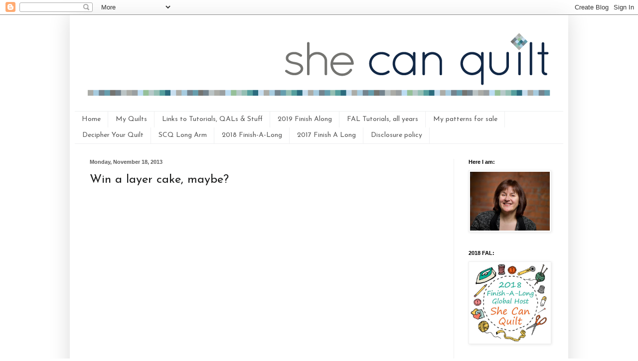

--- FILE ---
content_type: text/html; charset=UTF-8
request_url: https://www.shecanquilt.ca/2013/11/win-layer-cake-maybe.html?showComment=1384798074844
body_size: 55129
content:
<!DOCTYPE html>
<html class='v2' dir='ltr' xmlns='http://www.w3.org/1999/xhtml' xmlns:b='http://www.google.com/2005/gml/b' xmlns:data='http://www.google.com/2005/gml/data' xmlns:expr='http://www.google.com/2005/gml/expr'>
<head>
<link href='https://www.blogger.com/static/v1/widgets/335934321-css_bundle_v2.css' rel='stylesheet' type='text/css'/>
<meta content='width=1100' name='viewport'/>
<meta content='text/html; charset=UTF-8' http-equiv='Content-Type'/>
<meta content='blogger' name='generator'/>
<link href='https://www.shecanquilt.ca/favicon.ico' rel='icon' type='image/x-icon'/>
<link href='https://www.shecanquilt.ca/2013/11/win-layer-cake-maybe.html' rel='canonical'/>
<link rel="alternate" type="application/atom+xml" title="she can quilt - Atom" href="https://www.shecanquilt.ca/feeds/posts/default" />
<link rel="alternate" type="application/rss+xml" title="she can quilt - RSS" href="https://www.shecanquilt.ca/feeds/posts/default?alt=rss" />
<link rel="service.post" type="application/atom+xml" title="she can quilt - Atom" href="https://www.blogger.com/feeds/7049028683848104380/posts/default" />

<link rel="alternate" type="application/atom+xml" title="she can quilt - Atom" href="https://www.shecanquilt.ca/feeds/1528116428653163776/comments/default" />
<!--Can't find substitution for tag [blog.ieCssRetrofitLinks]-->
<link href='https://i.ytimg.com/vi/kYkuJJvMBW0/hqdefault.jpg' rel='image_src'/>
<meta content='https://www.shecanquilt.ca/2013/11/win-layer-cake-maybe.html' property='og:url'/>
<meta content='Win a layer cake, maybe?' property='og:title'/>
<meta content='  The Fat Quarter Shop has donated a layer cake of your choice for me to give away today. You will see from the video that they have a cute ...' property='og:description'/>
<meta content='https://lh3.googleusercontent.com/blogger_img_proxy/AEn0k_s0gjSIfRGvfdskhZ0oAbgvy-eYVga6HV1z8f5yfPGoo7sl-skaEHt6KW78_TqV9TEpJQpyOA5-ERNT4h6GY5-880E5mCnjwcWSt6qFXVy4YX9ayw=w1200-h630-n-k-no-nu' property='og:image'/>
<title>she can quilt: Win a layer cake, maybe?</title>
<style type='text/css'>@font-face{font-family:'Josefin Sans';font-style:normal;font-weight:400;font-display:swap;src:url(//fonts.gstatic.com/s/josefinsans/v34/Qw3PZQNVED7rKGKxtqIqX5E-AVSJrOCfjY46_DjQbMlhLybpUVzEEaq2.woff2)format('woff2');unicode-range:U+0102-0103,U+0110-0111,U+0128-0129,U+0168-0169,U+01A0-01A1,U+01AF-01B0,U+0300-0301,U+0303-0304,U+0308-0309,U+0323,U+0329,U+1EA0-1EF9,U+20AB;}@font-face{font-family:'Josefin Sans';font-style:normal;font-weight:400;font-display:swap;src:url(//fonts.gstatic.com/s/josefinsans/v34/Qw3PZQNVED7rKGKxtqIqX5E-AVSJrOCfjY46_DjQbMhhLybpUVzEEaq2.woff2)format('woff2');unicode-range:U+0100-02BA,U+02BD-02C5,U+02C7-02CC,U+02CE-02D7,U+02DD-02FF,U+0304,U+0308,U+0329,U+1D00-1DBF,U+1E00-1E9F,U+1EF2-1EFF,U+2020,U+20A0-20AB,U+20AD-20C0,U+2113,U+2C60-2C7F,U+A720-A7FF;}@font-face{font-family:'Josefin Sans';font-style:normal;font-weight:400;font-display:swap;src:url(//fonts.gstatic.com/s/josefinsans/v34/Qw3PZQNVED7rKGKxtqIqX5E-AVSJrOCfjY46_DjQbMZhLybpUVzEEQ.woff2)format('woff2');unicode-range:U+0000-00FF,U+0131,U+0152-0153,U+02BB-02BC,U+02C6,U+02DA,U+02DC,U+0304,U+0308,U+0329,U+2000-206F,U+20AC,U+2122,U+2191,U+2193,U+2212,U+2215,U+FEFF,U+FFFD;}@font-face{font-family:'Molengo';font-style:normal;font-weight:400;font-display:swap;src:url(//fonts.gstatic.com/s/molengo/v17/I_uuMpWeuBzZNBtQXb1akwKso5f4bA.woff2)format('woff2');unicode-range:U+0100-02BA,U+02BD-02C5,U+02C7-02CC,U+02CE-02D7,U+02DD-02FF,U+0304,U+0308,U+0329,U+1D00-1DBF,U+1E00-1E9F,U+1EF2-1EFF,U+2020,U+20A0-20AB,U+20AD-20C0,U+2113,U+2C60-2C7F,U+A720-A7FF;}@font-face{font-family:'Molengo';font-style:normal;font-weight:400;font-display:swap;src:url(//fonts.gstatic.com/s/molengo/v17/I_uuMpWeuBzZNBtQXbNakwKso5c.woff2)format('woff2');unicode-range:U+0000-00FF,U+0131,U+0152-0153,U+02BB-02BC,U+02C6,U+02DA,U+02DC,U+0304,U+0308,U+0329,U+2000-206F,U+20AC,U+2122,U+2191,U+2193,U+2212,U+2215,U+FEFF,U+FFFD;}</style>
<style id='page-skin-1' type='text/css'><!--
/*
-----------------------------------------------
Blogger Template Style
Name:     Simple
Designer: Blogger
URL:      www.blogger.com
----------------------------------------------- */
/* Content
----------------------------------------------- */
body {
font: normal normal 16px Molengo;
color: #1e1f1f;
background: #ffffff none repeat scroll top left;
padding: 0 40px 40px 40px;
}
html body .region-inner {
min-width: 0;
max-width: 100%;
width: auto;
}
h2 {
font-size: 22px;
}
a:link {
text-decoration:none;
color: #2384c4;
}
a:visited {
text-decoration:none;
color: #8b8b8b;
}
a:hover {
text-decoration:underline;
color: #389fff;
}
.body-fauxcolumn-outer .fauxcolumn-inner {
background: transparent none repeat scroll top left;
_background-image: none;
}
.body-fauxcolumn-outer .cap-top {
position: absolute;
z-index: 1;
height: 400px;
width: 100%;
}
.body-fauxcolumn-outer .cap-top .cap-left {
width: 100%;
background: transparent none repeat-x scroll top left;
_background-image: none;
}
.content-outer {
-moz-box-shadow: 0 0 40px rgba(0, 0, 0, .15);
-webkit-box-shadow: 0 0 5px rgba(0, 0, 0, .15);
-goog-ms-box-shadow: 0 0 10px #333333;
box-shadow: 0 0 40px rgba(0, 0, 0, .15);
margin-bottom: 1px;
}
.content-inner {
padding: 10px 10px;
}
.content-inner {
background-color: #ffffff;
}
/* Header
----------------------------------------------- */
.header-outer {
background: transparent none repeat-x scroll 0 -400px;
_background-image: none;
}
.Header h1 {
font: normal normal 60px Josefin Sans;
color: #3596c2;
text-shadow: -1px -1px 1px rgba(0, 0, 0, .2);
}
.Header h1 a {
color: #3596c2;
}
.Header .description {
font-size: 140%;
color: #7b7b7b;
}
.header-inner .Header .titlewrapper {
padding: 22px 30px;
}
.header-inner .Header .descriptionwrapper {
padding: 0 30px;
}
/* Tabs
----------------------------------------------- */
.tabs-inner .section:first-child {
border-top: 1px solid #eeeff0;
}
.tabs-inner .section:first-child ul {
margin-top: -1px;
border-top: 1px solid #eeeff0;
border-left: 0 solid #eeeff0;
border-right: 0 solid #eeeff0;
}
.tabs-inner .widget ul {
background: #ffffff url(//www.blogblog.com/1kt/simple/gradients_light.png) repeat-x scroll 0 -800px;
_background-image: none;
border-bottom: 1px solid #eeeff0;
margin-top: 0;
margin-left: -30px;
margin-right: -30px;
}
.tabs-inner .widget li a {
display: inline-block;
padding: .6em 1em;
font: normal normal 14px Josefin Sans;
color: #595959;
border-left: 1px solid #ffffff;
border-right: 1px solid #eeeff0;
}
.tabs-inner .widget li:first-child a {
border-left: none;
}
.tabs-inner .widget li.selected a, .tabs-inner .widget li a:hover {
color: #000000;
background-color: #ffffff;
text-decoration: none;
}
/* Columns
----------------------------------------------- */
.main-outer {
border-top: 0 solid #efefef;
}
.fauxcolumn-left-outer .fauxcolumn-inner {
border-right: 1px solid #efefef;
}
.fauxcolumn-right-outer .fauxcolumn-inner {
border-left: 1px solid #efefef;
}
/* Headings
----------------------------------------------- */
div.widget > h2,
div.widget h2.title {
margin: 0 0 1em 0;
font: normal bold 11px Arial, Tahoma, Helvetica, FreeSans, sans-serif;
color: #000000;
}
/* Widgets
----------------------------------------------- */
.widget .zippy {
color: #9b9b9b;
text-shadow: 2px 2px 1px rgba(0, 0, 0, .1);
}
.widget .popular-posts ul {
list-style: none;
}
/* Posts
----------------------------------------------- */
h2.date-header {
font: normal bold 11px Arial, Tahoma, Helvetica, FreeSans, sans-serif;
}
.date-header span {
background-color: transparent;
color: #595959;
padding: inherit;
letter-spacing: inherit;
margin: inherit;
}
.main-inner {
padding-top: 30px;
padding-bottom: 30px;
}
.main-inner .column-center-inner {
padding: 0 15px;
}
.main-inner .column-center-inner .section {
margin: 0 15px;
}
.post {
margin: 0 0 25px 0;
}
h3.post-title, .comments h4 {
font: normal normal 24px Josefin Sans;
margin: .75em 0 0;
}
.post-body {
font-size: 110%;
line-height: 1.4;
position: relative;
}
.post-body img, .post-body .tr-caption-container, .Profile img, .Image img,
.BlogList .item-thumbnail img {
padding: 2px;
background: #ffffff;
border: 1px solid #efefef;
-moz-box-shadow: 1px 1px 5px rgba(0, 0, 0, .1);
-webkit-box-shadow: 1px 1px 5px rgba(0, 0, 0, .1);
box-shadow: 1px 1px 5px rgba(0, 0, 0, .1);
}
.post-body img, .post-body .tr-caption-container {
padding: 5px;
}
.post-body .tr-caption-container {
color: #595959;
}
.post-body .tr-caption-container img {
padding: 0;
background: transparent;
border: none;
-moz-box-shadow: 0 0 0 rgba(0, 0, 0, .1);
-webkit-box-shadow: 0 0 0 rgba(0, 0, 0, .1);
box-shadow: 0 0 0 rgba(0, 0, 0, .1);
}
.post-header {
margin: 0 0 1.5em;
line-height: 1.6;
font-size: 90%;
}
.post-footer {
margin: 20px -2px 0;
padding: 5px 10px;
color: #6c6c6c;
background-color: #fafafa;
border-bottom: 1px solid #efefef;
line-height: 1.6;
font-size: 90%;
}
#comments .comment-author {
padding-top: 1.5em;
border-top: 1px solid #efefef;
background-position: 0 1.5em;
}
#comments .comment-author:first-child {
padding-top: 0;
border-top: none;
}
.avatar-image-container {
margin: .2em 0 0;
}
#comments .avatar-image-container img {
border: 1px solid #efefef;
}
/* Comments
----------------------------------------------- */
.comments .comments-content .icon.blog-author {
background-repeat: no-repeat;
background-image: url([data-uri]);
}
.comments .comments-content .loadmore a {
border-top: 1px solid #9b9b9b;
border-bottom: 1px solid #9b9b9b;
}
.comments .comment-thread.inline-thread {
background-color: #fafafa;
}
.comments .continue {
border-top: 2px solid #9b9b9b;
}
/* Accents
---------------------------------------------- */
.section-columns td.columns-cell {
border-left: 1px solid #efefef;
}
.blog-pager {
background: transparent none no-repeat scroll top center;
}
.blog-pager-older-link, .home-link,
.blog-pager-newer-link {
background-color: #ffffff;
padding: 5px;
}
.footer-outer {
border-top: 0 dashed #bbbbbb;
}
/* Mobile
----------------------------------------------- */
body.mobile  {
background-size: auto;
}
.mobile .body-fauxcolumn-outer {
background: transparent none repeat scroll top left;
}
.mobile .body-fauxcolumn-outer .cap-top {
background-size: 100% auto;
}
.mobile .content-outer {
-webkit-box-shadow: 0 0 3px rgba(0, 0, 0, .15);
box-shadow: 0 0 3px rgba(0, 0, 0, .15);
}
.mobile .tabs-inner .widget ul {
margin-left: 0;
margin-right: 0;
}
.mobile .post {
margin: 0;
}
.mobile .main-inner .column-center-inner .section {
margin: 0;
}
.mobile .date-header span {
padding: 0.1em 10px;
margin: 0 -10px;
}
.mobile h3.post-title {
margin: 0;
}
.mobile .blog-pager {
background: transparent none no-repeat scroll top center;
}
.mobile .footer-outer {
border-top: none;
}
.mobile .main-inner, .mobile .footer-inner {
background-color: #ffffff;
}
.mobile-index-contents {
color: #1e1f1f;
}
.mobile-link-button {
background-color: #2384c4;
}
.mobile-link-button a:link, .mobile-link-button a:visited {
color: #ffffff;
}
.mobile .tabs-inner .section:first-child {
border-top: none;
}
.mobile .tabs-inner .PageList .widget-content {
background-color: #ffffff;
color: #000000;
border-top: 1px solid #eeeff0;
border-bottom: 1px solid #eeeff0;
}
.mobile .tabs-inner .PageList .widget-content .pagelist-arrow {
border-left: 1px solid #eeeff0;
}
.comment-thread ol{
counter-reset: contarcomentarios;
}
.comment-thread ol ol {
counter-reset: contarbis;
}
.comment-header:before {
content: counter(contarcomentarios,decimal)".";
counter-increment: contarcomentarios;
float: left;
padding-right: 4px;
}
--></style>
<style id='template-skin-1' type='text/css'><!--
body {
min-width: 1000px;
}
.content-outer, .content-fauxcolumn-outer, .region-inner {
min-width: 1000px;
max-width: 1000px;
_width: 1000px;
}
.main-inner .columns {
padding-left: 0px;
padding-right: 220px;
}
.main-inner .fauxcolumn-center-outer {
left: 0px;
right: 220px;
/* IE6 does not respect left and right together */
_width: expression(this.parentNode.offsetWidth -
parseInt("0px") -
parseInt("220px") + 'px');
}
.main-inner .fauxcolumn-left-outer {
width: 0px;
}
.main-inner .fauxcolumn-right-outer {
width: 220px;
}
.main-inner .column-left-outer {
width: 0px;
right: 100%;
margin-left: -0px;
}
.main-inner .column-right-outer {
width: 220px;
margin-right: -220px;
}
#layout {
min-width: 0;
}
#layout .content-outer {
min-width: 0;
width: 800px;
}
#layout .region-inner {
min-width: 0;
width: auto;
}
--></style>
<script type='text/javascript'>
        (function(i,s,o,g,r,a,m){i['GoogleAnalyticsObject']=r;i[r]=i[r]||function(){
        (i[r].q=i[r].q||[]).push(arguments)},i[r].l=1*new Date();a=s.createElement(o),
        m=s.getElementsByTagName(o)[0];a.async=1;a.src=g;m.parentNode.insertBefore(a,m)
        })(window,document,'script','https://www.google-analytics.com/analytics.js','ga');
        ga('create', 'UA-44226959-1', 'auto', 'blogger');
        ga('blogger.send', 'pageview');
      </script>
<meta content='fbee915b7c8aece1198bb8b2e7e6b323' name='p:domain_verify'/>
<link href='https://www.blogger.com/dyn-css/authorization.css?targetBlogID=7049028683848104380&amp;zx=c6b40588-ffa6-4458-80f5-586199ec6464' media='none' onload='if(media!=&#39;all&#39;)media=&#39;all&#39;' rel='stylesheet'/><noscript><link href='https://www.blogger.com/dyn-css/authorization.css?targetBlogID=7049028683848104380&amp;zx=c6b40588-ffa6-4458-80f5-586199ec6464' rel='stylesheet'/></noscript>
<meta name='google-adsense-platform-account' content='ca-host-pub-1556223355139109'/>
<meta name='google-adsense-platform-domain' content='blogspot.com'/>

</head>
<body class='loading variant-pale'>
<div class='navbar section' id='navbar'><div class='widget Navbar' data-version='1' id='Navbar1'><script type="text/javascript">
    function setAttributeOnload(object, attribute, val) {
      if(window.addEventListener) {
        window.addEventListener('load',
          function(){ object[attribute] = val; }, false);
      } else {
        window.attachEvent('onload', function(){ object[attribute] = val; });
      }
    }
  </script>
<div id="navbar-iframe-container"></div>
<script type="text/javascript" src="https://apis.google.com/js/platform.js"></script>
<script type="text/javascript">
      gapi.load("gapi.iframes:gapi.iframes.style.bubble", function() {
        if (gapi.iframes && gapi.iframes.getContext) {
          gapi.iframes.getContext().openChild({
              url: 'https://www.blogger.com/navbar/7049028683848104380?po\x3d1528116428653163776\x26origin\x3dhttps://www.shecanquilt.ca',
              where: document.getElementById("navbar-iframe-container"),
              id: "navbar-iframe"
          });
        }
      });
    </script><script type="text/javascript">
(function() {
var script = document.createElement('script');
script.type = 'text/javascript';
script.src = '//pagead2.googlesyndication.com/pagead/js/google_top_exp.js';
var head = document.getElementsByTagName('head')[0];
if (head) {
head.appendChild(script);
}})();
</script>
</div></div>
<div class='body-fauxcolumns'>
<div class='fauxcolumn-outer body-fauxcolumn-outer'>
<div class='cap-top'>
<div class='cap-left'></div>
<div class='cap-right'></div>
</div>
<div class='fauxborder-left'>
<div class='fauxborder-right'></div>
<div class='fauxcolumn-inner'>
</div>
</div>
<div class='cap-bottom'>
<div class='cap-left'></div>
<div class='cap-right'></div>
</div>
</div>
</div>
<div class='content'>
<div class='content-fauxcolumns'>
<div class='fauxcolumn-outer content-fauxcolumn-outer'>
<div class='cap-top'>
<div class='cap-left'></div>
<div class='cap-right'></div>
</div>
<div class='fauxborder-left'>
<div class='fauxborder-right'></div>
<div class='fauxcolumn-inner'>
</div>
</div>
<div class='cap-bottom'>
<div class='cap-left'></div>
<div class='cap-right'></div>
</div>
</div>
</div>
<div class='content-outer'>
<div class='content-cap-top cap-top'>
<div class='cap-left'></div>
<div class='cap-right'></div>
</div>
<div class='fauxborder-left content-fauxborder-left'>
<div class='fauxborder-right content-fauxborder-right'></div>
<div class='content-inner'>
<header>
<div class='header-outer'>
<div class='header-cap-top cap-top'>
<div class='cap-left'></div>
<div class='cap-right'></div>
</div>
<div class='fauxborder-left header-fauxborder-left'>
<div class='fauxborder-right header-fauxborder-right'></div>
<div class='region-inner header-inner'>
<div class='header section' id='header'><div class='widget Header' data-version='1' id='Header1'>
<div id='header-inner'>
<a href='https://www.shecanquilt.ca/' style='display: block'>
<img alt='she can quilt' height='183px; ' id='Header1_headerimg' src='https://blogger.googleusercontent.com/img/b/R29vZ2xl/AVvXsEi0-h3GcNJ30SbDSqd6m3lEV3QEmfwPPCez3LPVKYBkwfgXzOqKqAHYqGhKKiOB25ZwZvrK5ADhHtVmMjGM2_LU2AeyNziJMuBannF3x6LnVAnk5vayJ6qBqTYf0CdKuHDXG6OWDmDpCepM/s1600/blog-header-new.gif' style='display: block' width='980px; '/>
</a>
</div>
</div></div>
</div>
</div>
<div class='header-cap-bottom cap-bottom'>
<div class='cap-left'></div>
<div class='cap-right'></div>
</div>
</div>
</header>
<div class='tabs-outer'>
<div class='tabs-cap-top cap-top'>
<div class='cap-left'></div>
<div class='cap-right'></div>
</div>
<div class='fauxborder-left tabs-fauxborder-left'>
<div class='fauxborder-right tabs-fauxborder-right'></div>
<div class='region-inner tabs-inner'>
<div class='tabs section' id='crosscol'><div class='widget PageList' data-version='1' id='PageList1'>
<h2>Pages</h2>
<div class='widget-content'>
<ul>
<li>
<a href='https://www.shecanquilt.ca/'>Home</a>
</li>
<li>
<a href='https://www.shecanquilt.ca/p/my-quilts.html'>My Quilts</a>
</li>
<li>
<a href='https://www.shecanquilt.ca/p/links-to-tutorials-qals-stuff.html'>Links to Tutorials, QALs &amp; Stuff</a>
</li>
<li>
<a href='https://www.shecanquilt.ca/p/2019-finish.html'>2019 Finish Along</a>
</li>
<li>
<a href='https://www.shecanquilt.ca/p/fal-tutorials.html'>FAL Tutorials, all years</a>
</li>
<li>
<a href='https://www.shecanquilt.ca/p/my-patterns-for-sale.html'>My patterns for sale</a>
</li>
<li>
<a href='https://www.shecanquilt.ca/p/decipher-your-quilt.html'>Decipher Your Quilt</a>
</li>
<li>
<a href='https://www.shecanquilt.ca/p/blog-page_23.html'>SCQ Long Arm</a>
</li>
<li>
<a href='https://www.shecanquilt.ca/p/2018-finish-long.html'>2018 Finish-A-Long</a>
</li>
<li>
<a href='https://www.shecanquilt.ca/p/2017-finish-long.html'>2017 Finish A Long</a>
</li>
<li>
<a href='https://www.shecanquilt.ca/p/disclosure-policy.html'>Disclosure policy</a>
</li>
</ul>
<div class='clear'></div>
</div>
</div></div>
<div class='tabs no-items section' id='crosscol-overflow'></div>
</div>
</div>
<div class='tabs-cap-bottom cap-bottom'>
<div class='cap-left'></div>
<div class='cap-right'></div>
</div>
</div>
<div class='main-outer'>
<div class='main-cap-top cap-top'>
<div class='cap-left'></div>
<div class='cap-right'></div>
</div>
<div class='fauxborder-left main-fauxborder-left'>
<div class='fauxborder-right main-fauxborder-right'></div>
<div class='region-inner main-inner'>
<div class='columns fauxcolumns'>
<div class='fauxcolumn-outer fauxcolumn-center-outer'>
<div class='cap-top'>
<div class='cap-left'></div>
<div class='cap-right'></div>
</div>
<div class='fauxborder-left'>
<div class='fauxborder-right'></div>
<div class='fauxcolumn-inner'>
</div>
</div>
<div class='cap-bottom'>
<div class='cap-left'></div>
<div class='cap-right'></div>
</div>
</div>
<div class='fauxcolumn-outer fauxcolumn-left-outer'>
<div class='cap-top'>
<div class='cap-left'></div>
<div class='cap-right'></div>
</div>
<div class='fauxborder-left'>
<div class='fauxborder-right'></div>
<div class='fauxcolumn-inner'>
</div>
</div>
<div class='cap-bottom'>
<div class='cap-left'></div>
<div class='cap-right'></div>
</div>
</div>
<div class='fauxcolumn-outer fauxcolumn-right-outer'>
<div class='cap-top'>
<div class='cap-left'></div>
<div class='cap-right'></div>
</div>
<div class='fauxborder-left'>
<div class='fauxborder-right'></div>
<div class='fauxcolumn-inner'>
</div>
</div>
<div class='cap-bottom'>
<div class='cap-left'></div>
<div class='cap-right'></div>
</div>
</div>
<!-- corrects IE6 width calculation -->
<div class='columns-inner'>
<div class='column-center-outer'>
<div class='column-center-inner'>
<div class='main section' id='main'><div class='widget Blog' data-version='1' id='Blog1'>
<div class='blog-posts hfeed'>

          <div class="date-outer">
        
<h2 class='date-header'><span>Monday, November 18, 2013</span></h2>

          <div class="date-posts">
        
<div class='post-outer'>
<div class='post hentry' itemprop='blogPost' itemscope='itemscope' itemtype='http://schema.org/BlogPosting'>
<meta content='https://i.ytimg.com/vi/kYkuJJvMBW0/hqdefault.jpg' itemprop='image_url'/>
<meta content='7049028683848104380' itemprop='blogId'/>
<meta content='1528116428653163776' itemprop='postId'/>
<a name='1528116428653163776'></a>
<h3 class='post-title entry-title' itemprop='name'>
Win a layer cake, maybe?
</h3>
<div class='post-header'>
<div class='post-header-line-1'></div>
</div>
<div class='post-body entry-content' id='post-body-1528116428653163776' itemprop='description articleBody'>
<iframe allowfullscreen="" frameborder="0" height="390" src="//www.youtube.com/embed/kYkuJJvMBW0" width="640"></iframe><br />
<br />
The Fat Quarter Shop has donated a layer cake of your choice for me to give away today. You will see from the video that they have a cute new free pattern - Layer Cake Lemonade - that they have released today that uses a layer cake, so winning one would be timely. I really like Kimberly's videos by the way, it is sort of like finally meeting the person whose shop I frequent often and who is a sponsor on this blog.<br />
<a href="http://fatquartershop.blogspot.ca/2013/11/layer-cake-lemonade-free-quilt-pattern.html"><br /></a>
You can <a href="http://fatquartershop.blogspot.ca/2013/11/layer-cake-lemonade-free-quilt-pattern.html">r</a><a href="http://fatquartershop.blogspot.ca/2013/11/layer-cake-lemonade-free-quilt-pattern.html">ead about the pattern and see many versions of it quilted in their blog post here</a>. You might also have seen several designers blogging about it this morning too. The link to <a href="http://www.fatquartershop.com/free-quilt-pattern-layer-cake-lemonade-free-quilt-pattern">the pattern is here.</a><br />
<br />
I have to say (and they did not ask me to say anything - the opinions are all my own) that this pattern is lovely and would be an excellent choice for:<br />
<br />
<ul>
<li>a beginner quilter</li>
<li>using a layer cake you cannot bring yourself to cut into and love to see the prints in large pieces</li>
<li>a quick and lovely last minute quilt present</li>
<li>a holiday quilt which you really want but have no time to make</li>
</ul>
<div>
<br /></div>
<div>
I am enjoying the Fat Quarter Shop's&nbsp;<a href="http://www.fatquartershop.com/free-quilt-patterns">free pattern series</a> - each one is designed to be fun, pretty and straightforward.&nbsp;</div>
<div>
<br />
<i>** The giveaway is now closed**</i><br />
<i><br /></i></div>
<div>
So to win the layer cake, leave me one comment letting me know which one you would pick. <a href="http://www.fatquartershop.com/layer-cakes">Go here to see what they have on offer</a>&nbsp;- oh and the layer cakes are all 20% off this week too. I will draw the winner on Thursday night after 9 p.m. MST using the random number generator. &nbsp;If you want another entry, share this giveaway somewhere or be a follower of this blog in some way and then comment to let me know you did or do and where and how.<br />
<br />
Please make sure I can find you if you are entering the draw. If you are a no-reply commenter, leave your email in your comment. I need to be able to contact you if you win.</div>
<div>
<br /></div>
<div>
<a href="http://www.flickr.com/photos/55389776@N08/10928488224/" title="photo 1 by shecanquilt, on Flickr"><img alt="photo 1" height="640" src="https://lh3.googleusercontent.com/blogger_img_proxy/AEn0k_vkWrhPOvgdOkR9suV6tYJzLlw9GB98hPtJvz_GvDQTsF6APt97KJ81m0kTcBn9RM84sLiUWtpQNNZfgax-tT5XIDmI4yZ2zD63YdavsxQEHwPM50naJR-moEujlNw_6g=s0-d" width="480"></a></div>
<div>
<br />
I have a busy week this week at my day job. But when I am not working, I am hoping to be doing more quilting on Sunset.<br />
<br />
<a href="http://www.flickr.com/photos/55389776@N08/10928474714/" title="Sunset, in progress by shecanquilt, on Flickr"><img alt="Sunset, in progress" height="640" src="https://lh3.googleusercontent.com/blogger_img_proxy/AEn0k_sJO3JvXb80zz703KScFIsUdhGZi2dOz4K765wGhMHIkmYsOKgQhWEIzQZpQ2NZFuUj9lsUV6_1-_X5CPVeDmQs34lHynlvMSWeSWaCTEmm6gnbGjzmVH3s8ss6p8r9AbI=s0-d" width="480"></a>
<br />
<br />
It is, in fact, mostly relaxing, except for last night when a spool of thread misbehaved and made loops on the back and I had to rip out several lines. Oops. I guess it is good to check the back more often.<br />
<br /></div>
<div>
Best,</div>
<div>
<br /></div>
<div>
Leanne</div>
<div>
<br /></div>
<div style='clear: both;'></div>
</div>
<div class='post-footer'>
<div class='post-footer-line post-footer-line-1'><span class='post-author vcard'>
Posted by
<span class='fn' itemprop='author' itemscope='itemscope' itemtype='http://schema.org/Person'>
<meta content='https://www.blogger.com/profile/16285223648285145607' itemprop='url'/>
<a class='g-profile' href='https://www.blogger.com/profile/16285223648285145607' rel='author' title='author profile'>
<span itemprop='name'>Leanne</span>
</a>
</span>
</span>
<span class='post-timestamp'>
at
<meta content='https://www.shecanquilt.ca/2013/11/win-layer-cake-maybe.html' itemprop='url'/>
<a class='timestamp-link' href='https://www.shecanquilt.ca/2013/11/win-layer-cake-maybe.html' rel='bookmark' title='permanent link'><abbr class='published' itemprop='datePublished' title='2013-11-18T10:06:00-07:00'>10:06&#8239;AM</abbr></a>
</span>
<span class='post-comment-link'>
</span>
<span class='post-icons'>
<span class='item-control blog-admin pid-1236481633'>
<a href='https://www.blogger.com/post-edit.g?blogID=7049028683848104380&postID=1528116428653163776&from=pencil' title='Edit Post'>
<img alt='' class='icon-action' height='18' src='https://resources.blogblog.com/img/icon18_edit_allbkg.gif' width='18'/>
</a>
</span>
</span>
<div class='post-share-buttons goog-inline-block'>
<a class='goog-inline-block share-button sb-email' href='https://www.blogger.com/share-post.g?blogID=7049028683848104380&postID=1528116428653163776&target=email' target='_blank' title='Email This'><span class='share-button-link-text'>Email This</span></a><a class='goog-inline-block share-button sb-blog' href='https://www.blogger.com/share-post.g?blogID=7049028683848104380&postID=1528116428653163776&target=blog' onclick='window.open(this.href, "_blank", "height=270,width=475"); return false;' target='_blank' title='BlogThis!'><span class='share-button-link-text'>BlogThis!</span></a><a class='goog-inline-block share-button sb-twitter' href='https://www.blogger.com/share-post.g?blogID=7049028683848104380&postID=1528116428653163776&target=twitter' target='_blank' title='Share to X'><span class='share-button-link-text'>Share to X</span></a><a class='goog-inline-block share-button sb-facebook' href='https://www.blogger.com/share-post.g?blogID=7049028683848104380&postID=1528116428653163776&target=facebook' onclick='window.open(this.href, "_blank", "height=430,width=640"); return false;' target='_blank' title='Share to Facebook'><span class='share-button-link-text'>Share to Facebook</span></a><a class='goog-inline-block share-button sb-pinterest' href='https://www.blogger.com/share-post.g?blogID=7049028683848104380&postID=1528116428653163776&target=pinterest' target='_blank' title='Share to Pinterest'><span class='share-button-link-text'>Share to Pinterest</span></a>
</div>
</div>
<div class='post-footer-line post-footer-line-2'><span class='post-labels'>
</span>
</div>
<div class='post-footer-line post-footer-line-3'><span class='reaction-buttons'>
</span>
</div>
</div>
</div>
<div class='comments' id='comments'>
<a name='comments'></a>
<h4>313 comments:</h4>
<span class='paging-control-container'>
1 &ndash; 200 of 313

            &#160;
            <a class='paging-control' href='https://www.shecanquilt.ca/2013/11/win-layer-cake-maybe.html?commentPage=2'>Newer&rsaquo;</a>
            &#160;
            <a class='paging-control' href='https://www.shecanquilt.ca/2013/11/win-layer-cake-maybe.html?commentPage=2'>Newest&raquo;</a>
</span>
<div id='Blog1_comments-block-wrapper'>
<dl class='avatar-comment-indent' id='comments-block'>
<dt class='comment-author ' id='c8441136600664214200'>
<a name='c8441136600664214200'></a>
<div class="avatar-image-container vcard"><span dir="ltr"><a href="https://www.blogger.com/profile/09598707016858241916" target="" rel="nofollow" onclick="" class="avatar-hovercard" id="av-8441136600664214200-09598707016858241916"><img src="https://resources.blogblog.com/img/blank.gif" width="35" height="35" class="delayLoad" style="display: none;" longdesc="//blogger.googleusercontent.com/img/b/R29vZ2xl/AVvXsEgZjsxsf-P2AL1Hlf4fSjaAwrsA4CQb3cjsF5rTRD6s0m7ONd8Ny2uqv04DbrC20TzraLKcUAcd5MbLZN_t_d2A1ubGkETPwJnFipBcf-zpQbuFbp2tN3SrvXXAjceqDdk/s45-c/*" alt="" title="Heather">

<noscript><img src="//blogger.googleusercontent.com/img/b/R29vZ2xl/AVvXsEgZjsxsf-P2AL1Hlf4fSjaAwrsA4CQb3cjsF5rTRD6s0m7ONd8Ny2uqv04DbrC20TzraLKcUAcd5MbLZN_t_d2A1ubGkETPwJnFipBcf-zpQbuFbp2tN3SrvXXAjceqDdk/s45-c/*" width="35" height="35" class="photo" alt=""></noscript></a></span></div>
<a href='https://www.blogger.com/profile/09598707016858241916' rel='nofollow'>Heather</a>
said...
</dt>
<dd class='comment-body' id='Blog1_cmt-8441136600664214200'>
<p>
I&#39;d choose Road 15 or High Street!
</p>
</dd>
<dd class='comment-footer'>
<span class='comment-timestamp'>
<a href='https://www.shecanquilt.ca/2013/11/win-layer-cake-maybe.html?showComment=1384795176782#c8441136600664214200' title='comment permalink'>
November 18, 2013 at 10:19&#8239;AM
</a>
<span class='item-control blog-admin pid-1090153511'>
<a class='comment-delete' href='https://www.blogger.com/comment/delete/7049028683848104380/8441136600664214200' title='Delete Comment'>
<img src='https://resources.blogblog.com/img/icon_delete13.gif'/>
</a>
</span>
</span>
</dd>
<dt class='comment-author ' id='c5383131510224957894'>
<a name='c5383131510224957894'></a>
<div class="avatar-image-container avatar-stock"><span dir="ltr"><img src="//resources.blogblog.com/img/blank.gif" width="35" height="35" alt="" title="Anonymous">

</span></div>
Anonymous
said...
</dt>
<dd class='comment-body' id='Blog1_cmt-5383131510224957894'>
<p>
I&#39;d pick Lush Uptown for sure.  thriftstorecrafter at yahoo.com
</p>
</dd>
<dd class='comment-footer'>
<span class='comment-timestamp'>
<a href='https://www.shecanquilt.ca/2013/11/win-layer-cake-maybe.html?showComment=1384795337890#c5383131510224957894' title='comment permalink'>
November 18, 2013 at 10:22&#8239;AM
</a>
<span class='item-control blog-admin pid-1410784307'>
<a class='comment-delete' href='https://www.blogger.com/comment/delete/7049028683848104380/5383131510224957894' title='Delete Comment'>
<img src='https://resources.blogblog.com/img/icon_delete13.gif'/>
</a>
</span>
</span>
</dd>
<dt class='comment-author ' id='c3067701711838237590'>
<a name='c3067701711838237590'></a>
<div class="avatar-image-container avatar-stock"><span dir="ltr"><a href="https://www.blogger.com/profile/18263237465852863011" target="" rel="nofollow" onclick="" class="avatar-hovercard" id="av-3067701711838237590-18263237465852863011"><img src="//www.blogger.com/img/blogger_logo_round_35.png" width="35" height="35" alt="" title="Sarah">

</a></span></div>
<a href='https://www.blogger.com/profile/18263237465852863011' rel='nofollow'>Sarah</a>
said...
</dt>
<dd class='comment-body' id='Blog1_cmt-3067701711838237590'>
<p>
I think I&#39;d pick Gimma.
</p>
</dd>
<dd class='comment-footer'>
<span class='comment-timestamp'>
<a href='https://www.shecanquilt.ca/2013/11/win-layer-cake-maybe.html?showComment=1384795563651#c3067701711838237590' title='comment permalink'>
November 18, 2013 at 10:26&#8239;AM
</a>
<span class='item-control blog-admin pid-911406295'>
<a class='comment-delete' href='https://www.blogger.com/comment/delete/7049028683848104380/3067701711838237590' title='Delete Comment'>
<img src='https://resources.blogblog.com/img/icon_delete13.gif'/>
</a>
</span>
</span>
</dd>
<dt class='comment-author ' id='c7288448569908669114'>
<a name='c7288448569908669114'></a>
<div class="avatar-image-container avatar-stock"><span dir="ltr"><a href="https://www.blogger.com/profile/18263237465852863011" target="" rel="nofollow" onclick="" class="avatar-hovercard" id="av-7288448569908669114-18263237465852863011"><img src="//www.blogger.com/img/blogger_logo_round_35.png" width="35" height="35" alt="" title="Sarah">

</a></span></div>
<a href='https://www.blogger.com/profile/18263237465852863011' rel='nofollow'>Sarah</a>
said...
</dt>
<dd class='comment-body' id='Blog1_cmt-7288448569908669114'>
<p>
I think I&#39;d pick Gimma.
</p>
</dd>
<dd class='comment-footer'>
<span class='comment-timestamp'>
<a href='https://www.shecanquilt.ca/2013/11/win-layer-cake-maybe.html?showComment=1384795578124#c7288448569908669114' title='comment permalink'>
November 18, 2013 at 10:26&#8239;AM
</a>
<span class='item-control blog-admin pid-911406295'>
<a class='comment-delete' href='https://www.blogger.com/comment/delete/7049028683848104380/7288448569908669114' title='Delete Comment'>
<img src='https://resources.blogblog.com/img/icon_delete13.gif'/>
</a>
</span>
</span>
</dd>
<dt class='comment-author ' id='c362959112377543942'>
<a name='c362959112377543942'></a>
<div class="avatar-image-container vcard"><span dir="ltr"><a href="https://www.blogger.com/profile/06867913061860470948" target="" rel="nofollow" onclick="" class="avatar-hovercard" id="av-362959112377543942-06867913061860470948"><img src="https://resources.blogblog.com/img/blank.gif" width="35" height="35" class="delayLoad" style="display: none;" longdesc="//blogger.googleusercontent.com/img/b/R29vZ2xl/AVvXsEhdYBcpve2bgDk2suhdZI0ZaARmpxRNzlkiBee06WdPTKDCve9x9OtUK5N7lOe8j7OXp7QjqW1sTH_ybf6MCYNpQwJsE8Ibhisb15P0zk-XE_yruB-2qAdLt-UHSAZ4SZ4/s45-c/profilePic.jpg" alt="" title="anyadahab">

<noscript><img src="//blogger.googleusercontent.com/img/b/R29vZ2xl/AVvXsEhdYBcpve2bgDk2suhdZI0ZaARmpxRNzlkiBee06WdPTKDCve9x9OtUK5N7lOe8j7OXp7QjqW1sTH_ybf6MCYNpQwJsE8Ibhisb15P0zk-XE_yruB-2qAdLt-UHSAZ4SZ4/s45-c/profilePic.jpg" width="35" height="35" class="photo" alt=""></noscript></a></span></div>
<a href='https://www.blogger.com/profile/06867913061860470948' rel='nofollow'>anyadahab</a>
said...
</dt>
<dd class='comment-body' id='Blog1_cmt-362959112377543942'>
<p>
I love the Detour layer cake. It is so adorable, and I have someone in mind that would love it!
</p>
</dd>
<dd class='comment-footer'>
<span class='comment-timestamp'>
<a href='https://www.shecanquilt.ca/2013/11/win-layer-cake-maybe.html?showComment=1384795620116#c362959112377543942' title='comment permalink'>
November 18, 2013 at 10:27&#8239;AM
</a>
<span class='item-control blog-admin pid-1136529554'>
<a class='comment-delete' href='https://www.blogger.com/comment/delete/7049028683848104380/362959112377543942' title='Delete Comment'>
<img src='https://resources.blogblog.com/img/icon_delete13.gif'/>
</a>
</span>
</span>
</dd>
<dt class='comment-author ' id='c8495129449226403837'>
<a name='c8495129449226403837'></a>
<div class="avatar-image-container vcard"><span dir="ltr"><a href="https://www.blogger.com/profile/14892548773323584333" target="" rel="nofollow" onclick="" class="avatar-hovercard" id="av-8495129449226403837-14892548773323584333"><img src="https://resources.blogblog.com/img/blank.gif" width="35" height="35" class="delayLoad" style="display: none;" longdesc="//blogger.googleusercontent.com/img/b/R29vZ2xl/AVvXsEj0XGFvkz32JwjXHohjikDtQq_8R-ACi1hUqQwBu0r9vgE7h8MIjR7NNxDBd6-8h5O4RVW8Bvk6nOkeUgVvIl2pXdL358d8qdch6JwdJWl1WY-lWEW82JdV7BjsJd2k4LY/s45-c/me.jpg" alt="" title="audrey">

<noscript><img src="//blogger.googleusercontent.com/img/b/R29vZ2xl/AVvXsEj0XGFvkz32JwjXHohjikDtQq_8R-ACi1hUqQwBu0r9vgE7h8MIjR7NNxDBd6-8h5O4RVW8Bvk6nOkeUgVvIl2pXdL358d8qdch6JwdJWl1WY-lWEW82JdV7BjsJd2k4LY/s45-c/me.jpg" width="35" height="35" class="photo" alt=""></noscript></a></span></div>
<a href='https://www.blogger.com/profile/14892548773323584333' rel='nofollow'>audrey</a>
said...
</dt>
<dd class='comment-body' id='Blog1_cmt-8495129449226403837'>
<p>
I&#39;d totally pick Sunnyside! :) 
</p>
</dd>
<dd class='comment-footer'>
<span class='comment-timestamp'>
<a href='https://www.shecanquilt.ca/2013/11/win-layer-cake-maybe.html?showComment=1384795643507#c8495129449226403837' title='comment permalink'>
November 18, 2013 at 10:27&#8239;AM
</a>
<span class='item-control blog-admin pid-1656731212'>
<a class='comment-delete' href='https://www.blogger.com/comment/delete/7049028683848104380/8495129449226403837' title='Delete Comment'>
<img src='https://resources.blogblog.com/img/icon_delete13.gif'/>
</a>
</span>
</span>
</dd>
<dt class='comment-author ' id='c1627990272764224540'>
<a name='c1627990272764224540'></a>
<div class="avatar-image-container vcard"><span dir="ltr"><a href="https://www.blogger.com/profile/10172603252375334354" target="" rel="nofollow" onclick="" class="avatar-hovercard" id="av-1627990272764224540-10172603252375334354"><img src="https://resources.blogblog.com/img/blank.gif" width="35" height="35" class="delayLoad" style="display: none;" longdesc="//blogger.googleusercontent.com/img/b/R29vZ2xl/AVvXsEiQONonIShlOCl2_wwhiSvhhSCRuqOobNtOCVzgI7DUlkaSpMDpCCWK8WaVc4h4NjYnoTyHO2qbV8LWvyePdYqlpnZmSRclHpcVTK7REY1atTSEXnCM9izsYeFoy5SPPA/s45-c/France+Take+3+280.JPG" alt="" title="Allison">

<noscript><img src="//blogger.googleusercontent.com/img/b/R29vZ2xl/AVvXsEiQONonIShlOCl2_wwhiSvhhSCRuqOobNtOCVzgI7DUlkaSpMDpCCWK8WaVc4h4NjYnoTyHO2qbV8LWvyePdYqlpnZmSRclHpcVTK7REY1atTSEXnCM9izsYeFoy5SPPA/s45-c/France+Take+3+280.JPG" width="35" height="35" class="photo" alt=""></noscript></a></span></div>
<a href='https://www.blogger.com/profile/10172603252375334354' rel='nofollow'>Allison</a>
said...
</dt>
<dd class='comment-body' id='Blog1_cmt-1627990272764224540'>
<p>
That&#39;s a tough decision for sure, but I would pick Simply Style by V. and Co. you just can&#39;t beat those basic, beautiful patterns and colors!
</p>
</dd>
<dd class='comment-footer'>
<span class='comment-timestamp'>
<a href='https://www.shecanquilt.ca/2013/11/win-layer-cake-maybe.html?showComment=1384795974057#c1627990272764224540' title='comment permalink'>
November 18, 2013 at 10:32&#8239;AM
</a>
<span class='item-control blog-admin pid-2123484551'>
<a class='comment-delete' href='https://www.blogger.com/comment/delete/7049028683848104380/1627990272764224540' title='Delete Comment'>
<img src='https://resources.blogblog.com/img/icon_delete13.gif'/>
</a>
</span>
</span>
</dd>
<dt class='comment-author ' id='c4833225662594810857'>
<a name='c4833225662594810857'></a>
<div class="avatar-image-container vcard"><span dir="ltr"><a href="https://www.blogger.com/profile/05348718259944367990" target="" rel="nofollow" onclick="" class="avatar-hovercard" id="av-4833225662594810857-05348718259944367990"><img src="https://resources.blogblog.com/img/blank.gif" width="35" height="35" class="delayLoad" style="display: none;" longdesc="//blogger.googleusercontent.com/img/b/R29vZ2xl/AVvXsEiUbPwJMhfdSDsFDXxM2UWNzN6eYfM1S8Ep5eKtP2rPujCNlpWihx0FcXa7pgmZiFbvCofsELK524FqrKNfnLphQJu8FDwS1xmbOvcqNALwb35ugFg5FZ7vBFQEDwdY_PY/s45-c/IMG_3174.JPG" alt="" title="S Staum">

<noscript><img src="//blogger.googleusercontent.com/img/b/R29vZ2xl/AVvXsEiUbPwJMhfdSDsFDXxM2UWNzN6eYfM1S8Ep5eKtP2rPujCNlpWihx0FcXa7pgmZiFbvCofsELK524FqrKNfnLphQJu8FDwS1xmbOvcqNALwb35ugFg5FZ7vBFQEDwdY_PY/s45-c/IMG_3174.JPG" width="35" height="35" class="photo" alt=""></noscript></a></span></div>
<a href='https://www.blogger.com/profile/05348718259944367990' rel='nofollow'>S Staum</a>
said...
</dt>
<dd class='comment-body' id='Blog1_cmt-4833225662594810857'>
<p>
I would maybe choose S&#39;more Love... but there are so many to pick from, if I win I would have to browse through them again for sure! 
</p>
</dd>
<dd class='comment-footer'>
<span class='comment-timestamp'>
<a href='https://www.shecanquilt.ca/2013/11/win-layer-cake-maybe.html?showComment=1384796060662#c4833225662594810857' title='comment permalink'>
November 18, 2013 at 10:34&#8239;AM
</a>
<span class='item-control blog-admin pid-1216837815'>
<a class='comment-delete' href='https://www.blogger.com/comment/delete/7049028683848104380/4833225662594810857' title='Delete Comment'>
<img src='https://resources.blogblog.com/img/icon_delete13.gif'/>
</a>
</span>
</span>
</dd>
<dt class='comment-author ' id='c2696197350388689628'>
<a name='c2696197350388689628'></a>
<div class="avatar-image-container vcard"><span dir="ltr"><a href="https://www.blogger.com/profile/10172603252375334354" target="" rel="nofollow" onclick="" class="avatar-hovercard" id="av-2696197350388689628-10172603252375334354"><img src="https://resources.blogblog.com/img/blank.gif" width="35" height="35" class="delayLoad" style="display: none;" longdesc="//blogger.googleusercontent.com/img/b/R29vZ2xl/AVvXsEiQONonIShlOCl2_wwhiSvhhSCRuqOobNtOCVzgI7DUlkaSpMDpCCWK8WaVc4h4NjYnoTyHO2qbV8LWvyePdYqlpnZmSRclHpcVTK7REY1atTSEXnCM9izsYeFoy5SPPA/s45-c/France+Take+3+280.JPG" alt="" title="Allison">

<noscript><img src="//blogger.googleusercontent.com/img/b/R29vZ2xl/AVvXsEiQONonIShlOCl2_wwhiSvhhSCRuqOobNtOCVzgI7DUlkaSpMDpCCWK8WaVc4h4NjYnoTyHO2qbV8LWvyePdYqlpnZmSRclHpcVTK7REY1atTSEXnCM9izsYeFoy5SPPA/s45-c/France+Take+3+280.JPG" width="35" height="35" class="photo" alt=""></noscript></a></span></div>
<a href='https://www.blogger.com/profile/10172603252375334354' rel='nofollow'>Allison</a>
said...
</dt>
<dd class='comment-body' id='Blog1_cmt-2696197350388689628'>
<p>
I have also followed your blog for a few months I believe, on Bloglovin. There my blog is Sew Into My 20s. My email, in the crazy case I could win, is knausallison[at]yahoo.com
</p>
</dd>
<dd class='comment-footer'>
<span class='comment-timestamp'>
<a href='https://www.shecanquilt.ca/2013/11/win-layer-cake-maybe.html?showComment=1384796067294#c2696197350388689628' title='comment permalink'>
November 18, 2013 at 10:34&#8239;AM
</a>
<span class='item-control blog-admin pid-2123484551'>
<a class='comment-delete' href='https://www.blogger.com/comment/delete/7049028683848104380/2696197350388689628' title='Delete Comment'>
<img src='https://resources.blogblog.com/img/icon_delete13.gif'/>
</a>
</span>
</span>
</dd>
<dt class='comment-author ' id='c2616353192562358423'>
<a name='c2616353192562358423'></a>
<div class="avatar-image-container avatar-stock"><span dir="ltr"><a href="https://www.blogger.com/profile/04229773531071763926" target="" rel="nofollow" onclick="" class="avatar-hovercard" id="av-2616353192562358423-04229773531071763926"><img src="//www.blogger.com/img/blogger_logo_round_35.png" width="35" height="35" alt="" title="Anna">

</a></span></div>
<a href='https://www.blogger.com/profile/04229773531071763926' rel='nofollow'>Anna</a>
said...
</dt>
<dd class='comment-body' id='Blog1_cmt-2616353192562358423'>
<p>
I like Road 15, I got to play with some for the Siblings Together Quilting Bee and really liked it! Thanks for the give away!
</p>
</dd>
<dd class='comment-footer'>
<span class='comment-timestamp'>
<a href='https://www.shecanquilt.ca/2013/11/win-layer-cake-maybe.html?showComment=1384796101249#c2616353192562358423' title='comment permalink'>
November 18, 2013 at 10:35&#8239;AM
</a>
<span class='item-control blog-admin pid-899062003'>
<a class='comment-delete' href='https://www.blogger.com/comment/delete/7049028683848104380/2616353192562358423' title='Delete Comment'>
<img src='https://resources.blogblog.com/img/icon_delete13.gif'/>
</a>
</span>
</span>
</dd>
<dt class='comment-author ' id='c3586718388932323977'>
<a name='c3586718388932323977'></a>
<div class="avatar-image-container avatar-stock"><span dir="ltr"><a href="https://www.blogger.com/profile/04229773531071763926" target="" rel="nofollow" onclick="" class="avatar-hovercard" id="av-3586718388932323977-04229773531071763926"><img src="//www.blogger.com/img/blogger_logo_round_35.png" width="35" height="35" alt="" title="Anna">

</a></span></div>
<a href='https://www.blogger.com/profile/04229773531071763926' rel='nofollow'>Anna</a>
said...
</dt>
<dd class='comment-body' id='Blog1_cmt-3586718388932323977'>
<p>
I also follow your blog with Feedly
</p>
</dd>
<dd class='comment-footer'>
<span class='comment-timestamp'>
<a href='https://www.shecanquilt.ca/2013/11/win-layer-cake-maybe.html?showComment=1384796145714#c3586718388932323977' title='comment permalink'>
November 18, 2013 at 10:35&#8239;AM
</a>
<span class='item-control blog-admin pid-899062003'>
<a class='comment-delete' href='https://www.blogger.com/comment/delete/7049028683848104380/3586718388932323977' title='Delete Comment'>
<img src='https://resources.blogblog.com/img/icon_delete13.gif'/>
</a>
</span>
</span>
</dd>
<dt class='comment-author ' id='c3870454336087789123'>
<a name='c3870454336087789123'></a>
<div class="avatar-image-container vcard"><span dir="ltr"><a href="https://www.blogger.com/profile/18433063471915199054" target="" rel="nofollow" onclick="" class="avatar-hovercard" id="av-3870454336087789123-18433063471915199054"><img src="https://resources.blogblog.com/img/blank.gif" width="35" height="35" class="delayLoad" style="display: none;" longdesc="//blogger.googleusercontent.com/img/b/R29vZ2xl/AVvXsEjacyzX7-VYalQGHvv0VK976VWgG0nLPzLojYGYaBcGC3tISS0WafO7Rq78YztCOa_Lm6uTz36q0fRGGkIkX4px3KOuaQEG859Lxs0geK8-bAj5F-UiNSMVX86WO-mVFw/s45-c/763189337.jpeg" alt="" title="Melissa at My Fabric Relish">

<noscript><img src="//blogger.googleusercontent.com/img/b/R29vZ2xl/AVvXsEjacyzX7-VYalQGHvv0VK976VWgG0nLPzLojYGYaBcGC3tISS0WafO7Rq78YztCOa_Lm6uTz36q0fRGGkIkX4px3KOuaQEG859Lxs0geK8-bAj5F-UiNSMVX86WO-mVFw/s45-c/763189337.jpeg" width="35" height="35" class="photo" alt=""></noscript></a></span></div>
<a href='https://www.blogger.com/profile/18433063471915199054' rel='nofollow'>Melissa at My Fabric Relish</a>
said...
</dt>
<dd class='comment-body' id='Blog1_cmt-3870454336087789123'>
<p>
Bluebird park or Scrumptious! Thanks for the giveaway!
</p>
</dd>
<dd class='comment-footer'>
<span class='comment-timestamp'>
<a href='https://www.shecanquilt.ca/2013/11/win-layer-cake-maybe.html?showComment=1384796205730#c3870454336087789123' title='comment permalink'>
November 18, 2013 at 10:36&#8239;AM
</a>
<span class='item-control blog-admin pid-1322390979'>
<a class='comment-delete' href='https://www.blogger.com/comment/delete/7049028683848104380/3870454336087789123' title='Delete Comment'>
<img src='https://resources.blogblog.com/img/icon_delete13.gif'/>
</a>
</span>
</span>
</dd>
<dt class='comment-author ' id='c5091430283885602027'>
<a name='c5091430283885602027'></a>
<div class="avatar-image-container vcard"><span dir="ltr"><a href="https://www.blogger.com/profile/09224929508541591849" target="" rel="nofollow" onclick="" class="avatar-hovercard" id="av-5091430283885602027-09224929508541591849"><img src="https://resources.blogblog.com/img/blank.gif" width="35" height="35" class="delayLoad" style="display: none;" longdesc="//blogger.googleusercontent.com/img/b/R29vZ2xl/AVvXsEghrtyd3J6sMSYEYhA6wwGMR9xZTfYrXURYNv3tVavXIZcTSKBWOx9PrgtBqeKHKht47rYUXxC2FdDdoQtNqQxnXmAM9-b_l_g_zPezKKYoB7nSdzvuJLaX6Hz1gzWHVP4/s45-c/*" alt="" title="Tanyia">

<noscript><img src="//blogger.googleusercontent.com/img/b/R29vZ2xl/AVvXsEghrtyd3J6sMSYEYhA6wwGMR9xZTfYrXURYNv3tVavXIZcTSKBWOx9PrgtBqeKHKht47rYUXxC2FdDdoQtNqQxnXmAM9-b_l_g_zPezKKYoB7nSdzvuJLaX6Hz1gzWHVP4/s45-c/*" width="35" height="35" class="photo" alt=""></noscript></a></span></div>
<a href='https://www.blogger.com/profile/09224929508541591849' rel='nofollow'>Tanyia</a>
said...
</dt>
<dd class='comment-body' id='Blog1_cmt-5091430283885602027'>
<p>
thanks so much for the chance, I love FQS as well! I think I would pick Op Art Reflections! Love the bold colors and patterns of it!
</p>
</dd>
<dd class='comment-footer'>
<span class='comment-timestamp'>
<a href='https://www.shecanquilt.ca/2013/11/win-layer-cake-maybe.html?showComment=1384796225578#c5091430283885602027' title='comment permalink'>
November 18, 2013 at 10:37&#8239;AM
</a>
<span class='item-control blog-admin pid-899119080'>
<a class='comment-delete' href='https://www.blogger.com/comment/delete/7049028683848104380/5091430283885602027' title='Delete Comment'>
<img src='https://resources.blogblog.com/img/icon_delete13.gif'/>
</a>
</span>
</span>
</dd>
<dt class='comment-author ' id='c3504691193335040307'>
<a name='c3504691193335040307'></a>
<div class="avatar-image-container vcard"><span dir="ltr"><a href="https://www.blogger.com/profile/06489221533451664492" target="" rel="nofollow" onclick="" class="avatar-hovercard" id="av-3504691193335040307-06489221533451664492"><img src="https://resources.blogblog.com/img/blank.gif" width="35" height="35" class="delayLoad" style="display: none;" longdesc="//blogger.googleusercontent.com/img/b/R29vZ2xl/AVvXsEiMBF8WtRLBBRSLfH-57tPXd8-OtboGzAbpd7dYGgQBvrqMSR079u4wRqSeLRfSIOq_fQBMGsStvl_C2cC69gR2uQfsmU2MDl5ocei3fG52X_rjGj65SDDfyaYr_ruQdHI/s45-c/IMG_2472.JPG" alt="" title="Sarah">

<noscript><img src="//blogger.googleusercontent.com/img/b/R29vZ2xl/AVvXsEiMBF8WtRLBBRSLfH-57tPXd8-OtboGzAbpd7dYGgQBvrqMSR079u4wRqSeLRfSIOq_fQBMGsStvl_C2cC69gR2uQfsmU2MDl5ocei3fG52X_rjGj65SDDfyaYr_ruQdHI/s45-c/IMG_2472.JPG" width="35" height="35" class="photo" alt=""></noscript></a></span></div>
<a href='https://www.blogger.com/profile/06489221533451664492' rel='nofollow'>Sarah</a>
said...
</dt>
<dd class='comment-body' id='Blog1_cmt-3504691193335040307'>
<p>
Thanks for the giveaway!  Wrens and Friends is so lovely!
</p>
</dd>
<dd class='comment-footer'>
<span class='comment-timestamp'>
<a href='https://www.shecanquilt.ca/2013/11/win-layer-cake-maybe.html?showComment=1384796279979#c3504691193335040307' title='comment permalink'>
November 18, 2013 at 10:37&#8239;AM
</a>
<span class='item-control blog-admin pid-1429826476'>
<a class='comment-delete' href='https://www.blogger.com/comment/delete/7049028683848104380/3504691193335040307' title='Delete Comment'>
<img src='https://resources.blogblog.com/img/icon_delete13.gif'/>
</a>
</span>
</span>
</dd>
<dt class='comment-author ' id='c882695308087122334'>
<a name='c882695308087122334'></a>
<div class="avatar-image-container vcard"><span dir="ltr"><a href="https://www.blogger.com/profile/08083148352357632414" target="" rel="nofollow" onclick="" class="avatar-hovercard" id="av-882695308087122334-08083148352357632414"><img src="https://resources.blogblog.com/img/blank.gif" width="35" height="35" class="delayLoad" style="display: none;" longdesc="//blogger.googleusercontent.com/img/b/R29vZ2xl/AVvXsEiTw2YrjUm4rQbw4dRbQNAhcU7nBFT5pV6iJvR7CmreE_h66aLHR5-FmklgYfp29OdlPBE-C1zS86CK_Yn6CBBd4bzQShzfcsnRaLJa5GvYiDnAMpPjpgCaYCAmmuCvpmQ/s45-c/Kathyface.jpg" alt="" title="kathy">

<noscript><img src="//blogger.googleusercontent.com/img/b/R29vZ2xl/AVvXsEiTw2YrjUm4rQbw4dRbQNAhcU7nBFT5pV6iJvR7CmreE_h66aLHR5-FmklgYfp29OdlPBE-C1zS86CK_Yn6CBBd4bzQShzfcsnRaLJa5GvYiDnAMpPjpgCaYCAmmuCvpmQ/s45-c/Kathyface.jpg" width="35" height="35" class="photo" alt=""></noscript></a></span></div>
<a href='https://www.blogger.com/profile/08083148352357632414' rel='nofollow'>kathy</a>
said...
</dt>
<dd class='comment-body' id='Blog1_cmt-882695308087122334'>
<p>
I would pick Bungalow by Joel Dewberry. Thanks for the chance!!
</p>
</dd>
<dd class='comment-footer'>
<span class='comment-timestamp'>
<a href='https://www.shecanquilt.ca/2013/11/win-layer-cake-maybe.html?showComment=1384796536010#c882695308087122334' title='comment permalink'>
November 18, 2013 at 10:42&#8239;AM
</a>
<span class='item-control blog-admin pid-1377620074'>
<a class='comment-delete' href='https://www.blogger.com/comment/delete/7049028683848104380/882695308087122334' title='Delete Comment'>
<img src='https://resources.blogblog.com/img/icon_delete13.gif'/>
</a>
</span>
</span>
</dd>
<dt class='comment-author ' id='c5800409634350758857'>
<a name='c5800409634350758857'></a>
<div class="avatar-image-container avatar-stock"><span dir="ltr"><img src="//resources.blogblog.com/img/blank.gif" width="35" height="35" alt="" title="Anonymous">

</span></div>
Anonymous
said...
</dt>
<dd class='comment-body' id='Blog1_cmt-5800409634350758857'>
<p>
HI, I&#39;D CHOOSE &quot;SUNNYSIDE&quot;!<br />THANKS FOR SHARING!<br /><br />msstitcher1948@yahoo.com
</p>
</dd>
<dd class='comment-footer'>
<span class='comment-timestamp'>
<a href='https://www.shecanquilt.ca/2013/11/win-layer-cake-maybe.html?showComment=1384796812729#c5800409634350758857' title='comment permalink'>
November 18, 2013 at 10:46&#8239;AM
</a>
<span class='item-control blog-admin pid-1410784307'>
<a class='comment-delete' href='https://www.blogger.com/comment/delete/7049028683848104380/5800409634350758857' title='Delete Comment'>
<img src='https://resources.blogblog.com/img/icon_delete13.gif'/>
</a>
</span>
</span>
</dd>
<dt class='comment-author ' id='c6051017321683044749'>
<a name='c6051017321683044749'></a>
<div class="avatar-image-container vcard"><span dir="ltr"><a href="https://www.blogger.com/profile/12050560401929144060" target="" rel="nofollow" onclick="" class="avatar-hovercard" id="av-6051017321683044749-12050560401929144060"><img src="https://resources.blogblog.com/img/blank.gif" width="35" height="35" class="delayLoad" style="display: none;" longdesc="//blogger.googleusercontent.com/img/b/R29vZ2xl/AVvXsEiV9nAVycEoRu01xgd1_tnbuDbpXmh_w4nRCYIyKkG1J8LstI7VpfmUX35O-R9Lwu_JTbNFlPAvzAj-GJilkpBWm4Tk2ke_zDK11hwbn_hZQzBC9Tvf8t-DEwV06lMc1Ck/s45-c/image.jpg" alt="" title="Beth">

<noscript><img src="//blogger.googleusercontent.com/img/b/R29vZ2xl/AVvXsEiV9nAVycEoRu01xgd1_tnbuDbpXmh_w4nRCYIyKkG1J8LstI7VpfmUX35O-R9Lwu_JTbNFlPAvzAj-GJilkpBWm4Tk2ke_zDK11hwbn_hZQzBC9Tvf8t-DEwV06lMc1Ck/s45-c/image.jpg" width="35" height="35" class="photo" alt=""></noscript></a></span></div>
<a href='https://www.blogger.com/profile/12050560401929144060' rel='nofollow'>Beth</a>
said...
</dt>
<dd class='comment-body' id='Blog1_cmt-6051017321683044749'>
<p>
Went through that list and there would be a few that would be fun!  Pepe in Paris, Vintage Happy or Daydreams.  Would love it.  BTW your quilt looks amazing!  
</p>
</dd>
<dd class='comment-footer'>
<span class='comment-timestamp'>
<a href='https://www.shecanquilt.ca/2013/11/win-layer-cake-maybe.html?showComment=1384797217654#c6051017321683044749' title='comment permalink'>
November 18, 2013 at 10:53&#8239;AM
</a>
<span class='item-control blog-admin pid-170290813'>
<a class='comment-delete' href='https://www.blogger.com/comment/delete/7049028683848104380/6051017321683044749' title='Delete Comment'>
<img src='https://resources.blogblog.com/img/icon_delete13.gif'/>
</a>
</span>
</span>
</dd>
<dt class='comment-author ' id='c3903677521308362826'>
<a name='c3903677521308362826'></a>
<div class="avatar-image-container vcard"><span dir="ltr"><a href="https://www.blogger.com/profile/13520808595582494101" target="" rel="nofollow" onclick="" class="avatar-hovercard" id="av-3903677521308362826-13520808595582494101"><img src="https://resources.blogblog.com/img/blank.gif" width="35" height="35" class="delayLoad" style="display: none;" longdesc="//1.bp.blogspot.com/-vwLHgcgg3zU/U8f15qcRx8I/AAAAAAAAYlQ/2M1rSW_8YkY/s35/*" alt="" title="*Cornelia*">

<noscript><img src="//1.bp.blogspot.com/-vwLHgcgg3zU/U8f15qcRx8I/AAAAAAAAYlQ/2M1rSW_8YkY/s35/*" width="35" height="35" class="photo" alt=""></noscript></a></span></div>
<a href='https://www.blogger.com/profile/13520808595582494101' rel='nofollow'>*Cornelia*</a>
said...
</dt>
<dd class='comment-body' id='Blog1_cmt-3903677521308362826'>
<p>
bungalow by joel dewberry is so great, thanks for this give-away
</p>
</dd>
<dd class='comment-footer'>
<span class='comment-timestamp'>
<a href='https://www.shecanquilt.ca/2013/11/win-layer-cake-maybe.html?showComment=1384797225183#c3903677521308362826' title='comment permalink'>
November 18, 2013 at 10:53&#8239;AM
</a>
<span class='item-control blog-admin pid-1810239140'>
<a class='comment-delete' href='https://www.blogger.com/comment/delete/7049028683848104380/3903677521308362826' title='Delete Comment'>
<img src='https://resources.blogblog.com/img/icon_delete13.gif'/>
</a>
</span>
</span>
</dd>
<dt class='comment-author ' id='c2844577815579909354'>
<a name='c2844577815579909354'></a>
<div class="avatar-image-container vcard"><span dir="ltr"><a href="https://www.blogger.com/profile/18102559813211702736" target="" rel="nofollow" onclick="" class="avatar-hovercard" id="av-2844577815579909354-18102559813211702736"><img src="https://resources.blogblog.com/img/blank.gif" width="35" height="35" class="delayLoad" style="display: none;" longdesc="//blogger.googleusercontent.com/img/b/R29vZ2xl/AVvXsEjH4h2QtBHXGeyYoRGFz9zLxCt7hMk9ZWKmXzMZidG8NOoIyuC4kUGJV2ArtCHVOmUV--kR14YFoY15Pl-_Kup8o1yGm3iP-V1o3c1QgnXPAi965LqXR227qSffVFAMoZ8/s45-c/quiltyfolkAVATAR+copy.jpg" alt="" title="audrey">

<noscript><img src="//blogger.googleusercontent.com/img/b/R29vZ2xl/AVvXsEjH4h2QtBHXGeyYoRGFz9zLxCt7hMk9ZWKmXzMZidG8NOoIyuC4kUGJV2ArtCHVOmUV--kR14YFoY15Pl-_Kup8o1yGm3iP-V1o3c1QgnXPAi965LqXR227qSffVFAMoZ8/s45-c/quiltyfolkAVATAR+copy.jpg" width="35" height="35" class="photo" alt=""></noscript></a></span></div>
<a href='https://www.blogger.com/profile/18102559813211702736' rel='nofollow'>audrey</a>
said...
</dt>
<dd class='comment-body' id='Blog1_cmt-2844577815579909354'>
<p>
I really like Lost &amp; Found! There&#39;s so many sweet layer cakes to choose from though! Thanks for a great giveaway.:)
</p>
</dd>
<dd class='comment-footer'>
<span class='comment-timestamp'>
<a href='https://www.shecanquilt.ca/2013/11/win-layer-cake-maybe.html?showComment=1384797234477#c2844577815579909354' title='comment permalink'>
November 18, 2013 at 10:53&#8239;AM
</a>
<span class='item-control blog-admin pid-657486349'>
<a class='comment-delete' href='https://www.blogger.com/comment/delete/7049028683848104380/2844577815579909354' title='Delete Comment'>
<img src='https://resources.blogblog.com/img/icon_delete13.gif'/>
</a>
</span>
</span>
</dd>
<dt class='comment-author ' id='c2641412649580150090'>
<a name='c2641412649580150090'></a>
<div class="avatar-image-container avatar-stock"><span dir="ltr"><a href="https://www.blogger.com/profile/09127412201456012646" target="" rel="nofollow" onclick="" class="avatar-hovercard" id="av-2641412649580150090-09127412201456012646"><img src="//www.blogger.com/img/blogger_logo_round_35.png" width="35" height="35" alt="" title="Vicki">

</a></span></div>
<a href='https://www.blogger.com/profile/09127412201456012646' rel='nofollow'>Vicki</a>
said...
</dt>
<dd class='comment-body' id='Blog1_cmt-2641412649580150090'>
<p>
Too many great choices! My favorites would be the Jinny Beyer Malam Batiks or Carolyn Friedland Botanics.
</p>
</dd>
<dd class='comment-footer'>
<span class='comment-timestamp'>
<a href='https://www.shecanquilt.ca/2013/11/win-layer-cake-maybe.html?showComment=1384797521719#c2641412649580150090' title='comment permalink'>
November 18, 2013 at 10:58&#8239;AM
</a>
<span class='item-control blog-admin pid-1610747239'>
<a class='comment-delete' href='https://www.blogger.com/comment/delete/7049028683848104380/2641412649580150090' title='Delete Comment'>
<img src='https://resources.blogblog.com/img/icon_delete13.gif'/>
</a>
</span>
</span>
</dd>
<dt class='comment-author ' id='c1911126218970030342'>
<a name='c1911126218970030342'></a>
<div class="avatar-image-container avatar-stock"><span dir="ltr"><a href="https://www.blogger.com/profile/08669614683805887204" target="" rel="nofollow" onclick="" class="avatar-hovercard" id="av-1911126218970030342-08669614683805887204"><img src="//www.blogger.com/img/blogger_logo_round_35.png" width="35" height="35" alt="" title="Tina Short">

</a></span></div>
<a href='https://www.blogger.com/profile/08669614683805887204' rel='nofollow'>Tina Short</a>
said...
</dt>
<dd class='comment-body' id='Blog1_cmt-1911126218970030342'>
<p>
It would have to be &#39;Jingle&#39;.....I&#39;m getting into the Christmas spirit.
</p>
</dd>
<dd class='comment-footer'>
<span class='comment-timestamp'>
<a href='https://www.shecanquilt.ca/2013/11/win-layer-cake-maybe.html?showComment=1384797575101#c1911126218970030342' title='comment permalink'>
November 18, 2013 at 10:59&#8239;AM
</a>
<span class='item-control blog-admin pid-1796273843'>
<a class='comment-delete' href='https://www.blogger.com/comment/delete/7049028683848104380/1911126218970030342' title='Delete Comment'>
<img src='https://resources.blogblog.com/img/icon_delete13.gif'/>
</a>
</span>
</span>
</dd>
<dt class='comment-author ' id='c2803672634181120275'>
<a name='c2803672634181120275'></a>
<div class="avatar-image-container vcard"><span dir="ltr"><a href="https://www.blogger.com/profile/18344536110987658212" target="" rel="nofollow" onclick="" class="avatar-hovercard" id="av-2803672634181120275-18344536110987658212"><img src="https://resources.blogblog.com/img/blank.gif" width="35" height="35" class="delayLoad" style="display: none;" longdesc="//blogger.googleusercontent.com/img/b/R29vZ2xl/AVvXsEi17ytiL1wMmeoSb8RohVqVxjCvqHShM9ZJBOp-TLI_UVr9uMk1nOEkwBuICY61U24K651bZGMEVx_FC8HT7hcMhHPihRfJsVXfGn1fy949Dm7Fp7LsDwnWkmzaZV_z6b8/s45-c/rhoda_summer10.jpg" alt="" title="Art by Rhoda Forbes">

<noscript><img src="//blogger.googleusercontent.com/img/b/R29vZ2xl/AVvXsEi17ytiL1wMmeoSb8RohVqVxjCvqHShM9ZJBOp-TLI_UVr9uMk1nOEkwBuICY61U24K651bZGMEVx_FC8HT7hcMhHPihRfJsVXfGn1fy949Dm7Fp7LsDwnWkmzaZV_z6b8/s45-c/rhoda_summer10.jpg" width="35" height="35" class="photo" alt=""></noscript></a></span></div>
<a href='https://www.blogger.com/profile/18344536110987658212' rel='nofollow'>Art by Rhoda Forbes</a>
said...
</dt>
<dd class='comment-body' id='Blog1_cmt-2803672634181120275'>
<p>
I would choose Giggles by Me and my Sister. Thanks for hosting the giveaway, I too am enjoying the free patterns and love that it is recorded :)
</p>
</dd>
<dd class='comment-footer'>
<span class='comment-timestamp'>
<a href='https://www.shecanquilt.ca/2013/11/win-layer-cake-maybe.html?showComment=1384797583597#c2803672634181120275' title='comment permalink'>
November 18, 2013 at 10:59&#8239;AM
</a>
<span class='item-control blog-admin pid-788393368'>
<a class='comment-delete' href='https://www.blogger.com/comment/delete/7049028683848104380/2803672634181120275' title='Delete Comment'>
<img src='https://resources.blogblog.com/img/icon_delete13.gif'/>
</a>
</span>
</span>
</dd>
<dt class='comment-author ' id='c1832350633174835909'>
<a name='c1832350633174835909'></a>
<div class="avatar-image-container avatar-stock"><span dir="ltr"><a href="https://www.blogger.com/profile/13743960756957084090" target="" rel="nofollow" onclick="" class="avatar-hovercard" id="av-1832350633174835909-13743960756957084090"><img src="//www.blogger.com/img/blogger_logo_round_35.png" width="35" height="35" alt="" title="Elizabeth">

</a></span></div>
<a href='https://www.blogger.com/profile/13743960756957084090' rel='nofollow'>Elizabeth</a>
said...
</dt>
<dd class='comment-body' id='Blog1_cmt-1832350633174835909'>
<p>
That&#39;s funny, I have their layer cake sale page open on my browser right now...  I think Stephanie Ryan&#39;s Modern Roses would be spectacularly beautiful in a quilt like this.
</p>
</dd>
<dd class='comment-footer'>
<span class='comment-timestamp'>
<a href='https://www.shecanquilt.ca/2013/11/win-layer-cake-maybe.html?showComment=1384797790802#c1832350633174835909' title='comment permalink'>
November 18, 2013 at 11:03&#8239;AM
</a>
<span class='item-control blog-admin pid-37729002'>
<a class='comment-delete' href='https://www.blogger.com/comment/delete/7049028683848104380/1832350633174835909' title='Delete Comment'>
<img src='https://resources.blogblog.com/img/icon_delete13.gif'/>
</a>
</span>
</span>
</dd>
<dt class='comment-author ' id='c2733061173471833066'>
<a name='c2733061173471833066'></a>
<div class="avatar-image-container vcard"><span dir="ltr"><a href="https://www.blogger.com/profile/03493041529014071142" target="" rel="nofollow" onclick="" class="avatar-hovercard" id="av-2733061173471833066-03493041529014071142"><img src="https://resources.blogblog.com/img/blank.gif" width="35" height="35" class="delayLoad" style="display: none;" longdesc="//blogger.googleusercontent.com/img/b/R29vZ2xl/AVvXsEgPXJa5LVOHcloBRUlcxeJvFiMEr2vEhFL96LvN2DhC5RBSAx_N5vIJUMhraB9-S18to8VZcLiwNEaynWt4F47Zkb8MolrLrTViQGVP_I7-Y6ji0PgMOc18dnlkCjJI6sc/s45-c/CynthiaBrunz4cropped.jpg" alt="" title="Cynthia Brunz Designs">

<noscript><img src="//blogger.googleusercontent.com/img/b/R29vZ2xl/AVvXsEgPXJa5LVOHcloBRUlcxeJvFiMEr2vEhFL96LvN2DhC5RBSAx_N5vIJUMhraB9-S18to8VZcLiwNEaynWt4F47Zkb8MolrLrTViQGVP_I7-Y6ji0PgMOc18dnlkCjJI6sc/s45-c/CynthiaBrunz4cropped.jpg" width="35" height="35" class="photo" alt=""></noscript></a></span></div>
<a href='https://www.blogger.com/profile/03493041529014071142' rel='nofollow'>Cynthia Brunz Designs</a>
said...
</dt>
<dd class='comment-body' id='Blog1_cmt-2733061173471833066'>
<p>
I would choose Wrens and Friends.  Thanks for hosting!
</p>
</dd>
<dd class='comment-footer'>
<span class='comment-timestamp'>
<a href='https://www.shecanquilt.ca/2013/11/win-layer-cake-maybe.html?showComment=1384797912742#c2733061173471833066' title='comment permalink'>
November 18, 2013 at 11:05&#8239;AM
</a>
<span class='item-control blog-admin pid-270852759'>
<a class='comment-delete' href='https://www.blogger.com/comment/delete/7049028683848104380/2733061173471833066' title='Delete Comment'>
<img src='https://resources.blogblog.com/img/icon_delete13.gif'/>
</a>
</span>
</span>
</dd>
<dt class='comment-author ' id='c3634722881269992556'>
<a name='c3634722881269992556'></a>
<div class="avatar-image-container vcard"><span dir="ltr"><a href="https://www.blogger.com/profile/03493041529014071142" target="" rel="nofollow" onclick="" class="avatar-hovercard" id="av-3634722881269992556-03493041529014071142"><img src="https://resources.blogblog.com/img/blank.gif" width="35" height="35" class="delayLoad" style="display: none;" longdesc="//blogger.googleusercontent.com/img/b/R29vZ2xl/AVvXsEgPXJa5LVOHcloBRUlcxeJvFiMEr2vEhFL96LvN2DhC5RBSAx_N5vIJUMhraB9-S18to8VZcLiwNEaynWt4F47Zkb8MolrLrTViQGVP_I7-Y6ji0PgMOc18dnlkCjJI6sc/s45-c/CynthiaBrunz4cropped.jpg" alt="" title="Cynthia Brunz Designs">

<noscript><img src="//blogger.googleusercontent.com/img/b/R29vZ2xl/AVvXsEgPXJa5LVOHcloBRUlcxeJvFiMEr2vEhFL96LvN2DhC5RBSAx_N5vIJUMhraB9-S18to8VZcLiwNEaynWt4F47Zkb8MolrLrTViQGVP_I7-Y6ji0PgMOc18dnlkCjJI6sc/s45-c/CynthiaBrunz4cropped.jpg" width="35" height="35" class="photo" alt=""></noscript></a></span></div>
<a href='https://www.blogger.com/profile/03493041529014071142' rel='nofollow'>Cynthia Brunz Designs</a>
said...
</dt>
<dd class='comment-body' id='Blog1_cmt-3634722881269992556'>
<p>
Already a loyal follower through Bloglovin&#39;
</p>
</dd>
<dd class='comment-footer'>
<span class='comment-timestamp'>
<a href='https://www.shecanquilt.ca/2013/11/win-layer-cake-maybe.html?showComment=1384797935282#c3634722881269992556' title='comment permalink'>
November 18, 2013 at 11:05&#8239;AM
</a>
<span class='item-control blog-admin pid-270852759'>
<a class='comment-delete' href='https://www.blogger.com/comment/delete/7049028683848104380/3634722881269992556' title='Delete Comment'>
<img src='https://resources.blogblog.com/img/icon_delete13.gif'/>
</a>
</span>
</span>
</dd>
<dt class='comment-author ' id='c4664638011309938142'>
<a name='c4664638011309938142'></a>
<div class="avatar-image-container vcard"><span dir="ltr"><a href="https://www.blogger.com/profile/01265339570096603049" target="" rel="nofollow" onclick="" class="avatar-hovercard" id="av-4664638011309938142-01265339570096603049"><img src="https://resources.blogblog.com/img/blank.gif" width="35" height="35" class="delayLoad" style="display: none;" longdesc="//blogger.googleusercontent.com/img/b/R29vZ2xl/AVvXsEjlJ5DMk9qb97ISlpRxWQ212gE1ptff1jk0xlJ1rYPC54Dpp8TwGNKo51_QREw1G6WPZ-zzlHFyDVjttbk68HHRbkeIEWGyL3OgOfgUlcodIBWtDRjVi9-9oxqbI3rZZQ/s45-c/IMG_0022+-+Copy.JPG" alt="" title="Gertie Pye">

<noscript><img src="//blogger.googleusercontent.com/img/b/R29vZ2xl/AVvXsEjlJ5DMk9qb97ISlpRxWQ212gE1ptff1jk0xlJ1rYPC54Dpp8TwGNKo51_QREw1G6WPZ-zzlHFyDVjttbk68HHRbkeIEWGyL3OgOfgUlcodIBWtDRjVi9-9oxqbI3rZZQ/s45-c/IMG_0022+-+Copy.JPG" width="35" height="35" class="photo" alt=""></noscript></a></span></div>
<a href='https://www.blogger.com/profile/01265339570096603049' rel='nofollow'>Gertie Pye</a>
said...
</dt>
<dd class='comment-body' id='Blog1_cmt-4664638011309938142'>
<p>
I would choose Flats, with Road 15  as a close second.  I would also be tempted by those lovely Kona layer cakes mixed up with some neutrals ... yum yum
</p>
</dd>
<dd class='comment-footer'>
<span class='comment-timestamp'>
<a href='https://www.shecanquilt.ca/2013/11/win-layer-cake-maybe.html?showComment=1384797984875#c4664638011309938142' title='comment permalink'>
November 18, 2013 at 11:06&#8239;AM
</a>
<span class='item-control blog-admin pid-844832020'>
<a class='comment-delete' href='https://www.blogger.com/comment/delete/7049028683848104380/4664638011309938142' title='Delete Comment'>
<img src='https://resources.blogblog.com/img/icon_delete13.gif'/>
</a>
</span>
</span>
</dd>
<dt class='comment-author ' id='c1542989209319997561'>
<a name='c1542989209319997561'></a>
<div class="avatar-image-container vcard"><span dir="ltr"><a href="https://www.blogger.com/profile/01265339570096603049" target="" rel="nofollow" onclick="" class="avatar-hovercard" id="av-1542989209319997561-01265339570096603049"><img src="https://resources.blogblog.com/img/blank.gif" width="35" height="35" class="delayLoad" style="display: none;" longdesc="//blogger.googleusercontent.com/img/b/R29vZ2xl/AVvXsEjlJ5DMk9qb97ISlpRxWQ212gE1ptff1jk0xlJ1rYPC54Dpp8TwGNKo51_QREw1G6WPZ-zzlHFyDVjttbk68HHRbkeIEWGyL3OgOfgUlcodIBWtDRjVi9-9oxqbI3rZZQ/s45-c/IMG_0022+-+Copy.JPG" alt="" title="Gertie Pye">

<noscript><img src="//blogger.googleusercontent.com/img/b/R29vZ2xl/AVvXsEjlJ5DMk9qb97ISlpRxWQ212gE1ptff1jk0xlJ1rYPC54Dpp8TwGNKo51_QREw1G6WPZ-zzlHFyDVjttbk68HHRbkeIEWGyL3OgOfgUlcodIBWtDRjVi9-9oxqbI3rZZQ/s45-c/IMG_0022+-+Copy.JPG" width="35" height="35" class="photo" alt=""></noscript></a></span></div>
<a href='https://www.blogger.com/profile/01265339570096603049' rel='nofollow'>Gertie Pye</a>
said...
</dt>
<dd class='comment-body' id='Blog1_cmt-1542989209319997561'>
<p>
And I am a follower (naturellement)
</p>
</dd>
<dd class='comment-footer'>
<span class='comment-timestamp'>
<a href='https://www.shecanquilt.ca/2013/11/win-layer-cake-maybe.html?showComment=1384798012275#c1542989209319997561' title='comment permalink'>
November 18, 2013 at 11:06&#8239;AM
</a>
<span class='item-control blog-admin pid-844832020'>
<a class='comment-delete' href='https://www.blogger.com/comment/delete/7049028683848104380/1542989209319997561' title='Delete Comment'>
<img src='https://resources.blogblog.com/img/icon_delete13.gif'/>
</a>
</span>
</span>
</dd>
<dt class='comment-author ' id='c6579363717877543343'>
<a name='c6579363717877543343'></a>
<div class="avatar-image-container vcard"><span dir="ltr"><a href="https://www.blogger.com/profile/15409349556815617229" target="" rel="nofollow" onclick="" class="avatar-hovercard" id="av-6579363717877543343-15409349556815617229"><img src="https://resources.blogblog.com/img/blank.gif" width="35" height="35" class="delayLoad" style="display: none;" longdesc="//blogger.googleusercontent.com/img/b/R29vZ2xl/AVvXsEiwUc3IdMn4jK2Kz6I2WcB3GzQp0OFGsNXiMk3xwwDvAe253Z7h-nr0uDL1qlks99ECm7ztdCra4NOXvbi61scVVRGhIO4ka1pnM5P0B_Gp3okG5EiXSldGu9pt2WyoqPI/s45-c/*" alt="" title="Vera">

<noscript><img src="//blogger.googleusercontent.com/img/b/R29vZ2xl/AVvXsEiwUc3IdMn4jK2Kz6I2WcB3GzQp0OFGsNXiMk3xwwDvAe253Z7h-nr0uDL1qlks99ECm7ztdCra4NOXvbi61scVVRGhIO4ka1pnM5P0B_Gp3okG5EiXSldGu9pt2WyoqPI/s45-c/*" width="35" height="35" class="photo" alt=""></noscript></a></span></div>
<a href='https://www.blogger.com/profile/15409349556815617229' rel='nofollow'>Vera</a>
said...
</dt>
<dd class='comment-body' id='Blog1_cmt-6579363717877543343'>
<p>
Mocha Kiss Tonga Treat Squares, Timeless Treasures Fabrics caught my eye. Thx.
</p>
</dd>
<dd class='comment-footer'>
<span class='comment-timestamp'>
<a href='https://www.shecanquilt.ca/2013/11/win-layer-cake-maybe.html?showComment=1384798053282#c6579363717877543343' title='comment permalink'>
November 18, 2013 at 11:07&#8239;AM
</a>
<span class='item-control blog-admin pid-1644299156'>
<a class='comment-delete' href='https://www.blogger.com/comment/delete/7049028683848104380/6579363717877543343' title='Delete Comment'>
<img src='https://resources.blogblog.com/img/icon_delete13.gif'/>
</a>
</span>
</span>
</dd>
<dt class='comment-author ' id='c8351797791234742623'>
<a name='c8351797791234742623'></a>
<div class="avatar-image-container vcard"><span dir="ltr"><a href="https://www.blogger.com/profile/15409349556815617229" target="" rel="nofollow" onclick="" class="avatar-hovercard" id="av-8351797791234742623-15409349556815617229"><img src="https://resources.blogblog.com/img/blank.gif" width="35" height="35" class="delayLoad" style="display: none;" longdesc="//blogger.googleusercontent.com/img/b/R29vZ2xl/AVvXsEiwUc3IdMn4jK2Kz6I2WcB3GzQp0OFGsNXiMk3xwwDvAe253Z7h-nr0uDL1qlks99ECm7ztdCra4NOXvbi61scVVRGhIO4ka1pnM5P0B_Gp3okG5EiXSldGu9pt2WyoqPI/s45-c/*" alt="" title="Vera">

<noscript><img src="//blogger.googleusercontent.com/img/b/R29vZ2xl/AVvXsEiwUc3IdMn4jK2Kz6I2WcB3GzQp0OFGsNXiMk3xwwDvAe253Z7h-nr0uDL1qlks99ECm7ztdCra4NOXvbi61scVVRGhIO4ka1pnM5P0B_Gp3okG5EiXSldGu9pt2WyoqPI/s45-c/*" width="35" height="35" class="photo" alt=""></noscript></a></span></div>
<a href='https://www.blogger.com/profile/15409349556815617229' rel='nofollow'>Vera</a>
said...
</dt>
<dd class='comment-body' id='Blog1_cmt-8351797791234742623'>
<p>
Following via bloglovin.
</p>
</dd>
<dd class='comment-footer'>
<span class='comment-timestamp'>
<a href='https://www.shecanquilt.ca/2013/11/win-layer-cake-maybe.html?showComment=1384798074844#c8351797791234742623' title='comment permalink'>
November 18, 2013 at 11:07&#8239;AM
</a>
<span class='item-control blog-admin pid-1644299156'>
<a class='comment-delete' href='https://www.blogger.com/comment/delete/7049028683848104380/8351797791234742623' title='Delete Comment'>
<img src='https://resources.blogblog.com/img/icon_delete13.gif'/>
</a>
</span>
</span>
</dd>
<dt class='comment-author ' id='c1819097494885354172'>
<a name='c1819097494885354172'></a>
<div class="avatar-image-container vcard"><span dir="ltr"><a href="https://www.blogger.com/profile/13463224099569243402" target="" rel="nofollow" onclick="" class="avatar-hovercard" id="av-1819097494885354172-13463224099569243402"><img src="https://resources.blogblog.com/img/blank.gif" width="35" height="35" class="delayLoad" style="display: none;" longdesc="//blogger.googleusercontent.com/img/b/R29vZ2xl/AVvXsEiCSgyxDo0iitZv7X2kHc9E3lM0OA3v60yKD6yGD7JxvP6a0V6TFbQjTIyfqhKDbk0OYYu3c0-hpRzmOe-QeH5itETQJyoXw6_jDEeO2O8FREMQxHKewrJOW_Fmsf603vM/s45-c/profile.jpg" alt="" title="Michelle Bartholomew">

<noscript><img src="//blogger.googleusercontent.com/img/b/R29vZ2xl/AVvXsEiCSgyxDo0iitZv7X2kHc9E3lM0OA3v60yKD6yGD7JxvP6a0V6TFbQjTIyfqhKDbk0OYYu3c0-hpRzmOe-QeH5itETQJyoXw6_jDEeO2O8FREMQxHKewrJOW_Fmsf603vM/s45-c/profile.jpg" width="35" height="35" class="photo" alt=""></noscript></a></span></div>
<a href='https://www.blogger.com/profile/13463224099569243402' rel='nofollow'>Michelle Bartholomew</a>
said...
</dt>
<dd class='comment-body' id='Blog1_cmt-1819097494885354172'>
<p>
I would choose Lush Uptown! Thanks for the great giveaway!<br />mls.bartholomew [at] gmail
</p>
</dd>
<dd class='comment-footer'>
<span class='comment-timestamp'>
<a href='https://www.shecanquilt.ca/2013/11/win-layer-cake-maybe.html?showComment=1384798152202#c1819097494885354172' title='comment permalink'>
November 18, 2013 at 11:09&#8239;AM
</a>
<span class='item-control blog-admin pid-253435719'>
<a class='comment-delete' href='https://www.blogger.com/comment/delete/7049028683848104380/1819097494885354172' title='Delete Comment'>
<img src='https://resources.blogblog.com/img/icon_delete13.gif'/>
</a>
</span>
</span>
</dd>
<dt class='comment-author ' id='c5137564416214886284'>
<a name='c5137564416214886284'></a>
<div class="avatar-image-container vcard"><span dir="ltr"><a href="https://www.blogger.com/profile/13463224099569243402" target="" rel="nofollow" onclick="" class="avatar-hovercard" id="av-5137564416214886284-13463224099569243402"><img src="https://resources.blogblog.com/img/blank.gif" width="35" height="35" class="delayLoad" style="display: none;" longdesc="//blogger.googleusercontent.com/img/b/R29vZ2xl/AVvXsEiCSgyxDo0iitZv7X2kHc9E3lM0OA3v60yKD6yGD7JxvP6a0V6TFbQjTIyfqhKDbk0OYYu3c0-hpRzmOe-QeH5itETQJyoXw6_jDEeO2O8FREMQxHKewrJOW_Fmsf603vM/s45-c/profile.jpg" alt="" title="Michelle Bartholomew">

<noscript><img src="//blogger.googleusercontent.com/img/b/R29vZ2xl/AVvXsEiCSgyxDo0iitZv7X2kHc9E3lM0OA3v60yKD6yGD7JxvP6a0V6TFbQjTIyfqhKDbk0OYYu3c0-hpRzmOe-QeH5itETQJyoXw6_jDEeO2O8FREMQxHKewrJOW_Fmsf603vM/s45-c/profile.jpg" width="35" height="35" class="photo" alt=""></noscript></a></span></div>
<a href='https://www.blogger.com/profile/13463224099569243402' rel='nofollow'>Michelle Bartholomew</a>
said...
</dt>
<dd class='comment-body' id='Blog1_cmt-5137564416214886284'>
<p>
I happily follow your blog via bloglovin!<br />mls.bartholomew [at] gmail
</p>
</dd>
<dd class='comment-footer'>
<span class='comment-timestamp'>
<a href='https://www.shecanquilt.ca/2013/11/win-layer-cake-maybe.html?showComment=1384798189282#c5137564416214886284' title='comment permalink'>
November 18, 2013 at 11:09&#8239;AM
</a>
<span class='item-control blog-admin pid-253435719'>
<a class='comment-delete' href='https://www.blogger.com/comment/delete/7049028683848104380/5137564416214886284' title='Delete Comment'>
<img src='https://resources.blogblog.com/img/icon_delete13.gif'/>
</a>
</span>
</span>
</dd>
<dt class='comment-author ' id='c138100026822639533'>
<a name='c138100026822639533'></a>
<div class="avatar-image-container avatar-stock"><span dir="ltr"><a href="https://www.blogger.com/profile/12502089801927429325" target="" rel="nofollow" onclick="" class="avatar-hovercard" id="av-138100026822639533-12502089801927429325"><img src="//www.blogger.com/img/blogger_logo_round_35.png" width="35" height="35" alt="" title="Lisa C">

</a></span></div>
<a href='https://www.blogger.com/profile/12502089801927429325' rel='nofollow'>Lisa C</a>
said...
</dt>
<dd class='comment-body' id='Blog1_cmt-138100026822639533'>
<p>
I actually like the Surrounded by Love used in the video.  I have a red and white quilt on my bucket list so adding pink to it is just added yummy-ness.  Thanks for the chance to win.
</p>
</dd>
<dd class='comment-footer'>
<span class='comment-timestamp'>
<a href='https://www.shecanquilt.ca/2013/11/win-layer-cake-maybe.html?showComment=1384798318454#c138100026822639533' title='comment permalink'>
November 18, 2013 at 11:11&#8239;AM
</a>
<span class='item-control blog-admin pid-426676901'>
<a class='comment-delete' href='https://www.blogger.com/comment/delete/7049028683848104380/138100026822639533' title='Delete Comment'>
<img src='https://resources.blogblog.com/img/icon_delete13.gif'/>
</a>
</span>
</span>
</dd>
<dt class='comment-author ' id='c9109641392196554244'>
<a name='c9109641392196554244'></a>
<div class="avatar-image-container vcard"><span dir="ltr"><a href="https://www.blogger.com/profile/07124596158791306568" target="" rel="nofollow" onclick="" class="avatar-hovercard" id="av-9109641392196554244-07124596158791306568"><img src="https://resources.blogblog.com/img/blank.gif" width="35" height="35" class="delayLoad" style="display: none;" longdesc="//blogger.googleusercontent.com/img/b/R29vZ2xl/AVvXsEigESZ8LH61Ms7GAlSquycGQHgzZ_E28DgYxR2pSrLc7BfLMLDgii7Q0sARuL0SOgNJRctu7sNNvVQFJPtI9Ru1S2U3LG-A06th8hIyOC-u2FIdToQ4tNPt6hvWYniNaw/s45-c/Blog+button+1.jpg" alt="" title="Amy&amp;#39;s Crafty Shenanigans">

<noscript><img src="//blogger.googleusercontent.com/img/b/R29vZ2xl/AVvXsEigESZ8LH61Ms7GAlSquycGQHgzZ_E28DgYxR2pSrLc7BfLMLDgii7Q0sARuL0SOgNJRctu7sNNvVQFJPtI9Ru1S2U3LG-A06th8hIyOC-u2FIdToQ4tNPt6hvWYniNaw/s45-c/Blog+button+1.jpg" width="35" height="35" class="photo" alt=""></noscript></a></span></div>
<a href='https://www.blogger.com/profile/07124596158791306568' rel='nofollow'>Amy&#39;s Crafty Shenanigans</a>
said...
</dt>
<dd class='comment-body' id='Blog1_cmt-9109641392196554244'>
<p>
Ho Ho Ho let it snow looks fun!  And WOW - your stitching is looking gorgeous - yum!
</p>
</dd>
<dd class='comment-footer'>
<span class='comment-timestamp'>
<a href='https://www.shecanquilt.ca/2013/11/win-layer-cake-maybe.html?showComment=1384798362179#c9109641392196554244' title='comment permalink'>
November 18, 2013 at 11:12&#8239;AM
</a>
<span class='item-control blog-admin pid-2063465997'>
<a class='comment-delete' href='https://www.blogger.com/comment/delete/7049028683848104380/9109641392196554244' title='Delete Comment'>
<img src='https://resources.blogblog.com/img/icon_delete13.gif'/>
</a>
</span>
</span>
</dd>
<dt class='comment-author ' id='c8608993411860005755'>
<a name='c8608993411860005755'></a>
<div class="avatar-image-container vcard"><span dir="ltr"><a href="https://www.blogger.com/profile/15327243220995371935" target="" rel="nofollow" onclick="" class="avatar-hovercard" id="av-8608993411860005755-15327243220995371935"><img src="https://resources.blogblog.com/img/blank.gif" width="35" height="35" class="delayLoad" style="display: none;" longdesc="//blogger.googleusercontent.com/img/b/R29vZ2xl/AVvXsEhXQNaz3Y4kD6vhpeg-QKy_mVMTSSIuqtVUUQpSD9ExUY3PofAznRQPihT_sypD5JYFsFQOfFmrBlmZNkb3dDVfseW2bUhpFC6BI8AW08LHecaSg3ZnQCZuybNazckbrw/s45-c/Blue+hills.jpg" alt="" title="Catskill Quilter">

<noscript><img src="//blogger.googleusercontent.com/img/b/R29vZ2xl/AVvXsEhXQNaz3Y4kD6vhpeg-QKy_mVMTSSIuqtVUUQpSD9ExUY3PofAznRQPihT_sypD5JYFsFQOfFmrBlmZNkb3dDVfseW2bUhpFC6BI8AW08LHecaSg3ZnQCZuybNazckbrw/s45-c/Blue+hills.jpg" width="35" height="35" class="photo" alt=""></noscript></a></span></div>
<a href='https://www.blogger.com/profile/15327243220995371935' rel='nofollow'>Catskill Quilter</a>
said...
</dt>
<dd class='comment-body' id='Blog1_cmt-8608993411860005755'>
<p>
So many choices!  My favorite is Jelly Bean Batiks!
</p>
</dd>
<dd class='comment-footer'>
<span class='comment-timestamp'>
<a href='https://www.shecanquilt.ca/2013/11/win-layer-cake-maybe.html?showComment=1384798564903#c8608993411860005755' title='comment permalink'>
November 18, 2013 at 11:16&#8239;AM
</a>
<span class='item-control blog-admin pid-279648936'>
<a class='comment-delete' href='https://www.blogger.com/comment/delete/7049028683848104380/8608993411860005755' title='Delete Comment'>
<img src='https://resources.blogblog.com/img/icon_delete13.gif'/>
</a>
</span>
</span>
</dd>
<dt class='comment-author ' id='c8041221841240592192'>
<a name='c8041221841240592192'></a>
<div class="avatar-image-container vcard"><span dir="ltr"><a href="https://www.blogger.com/profile/11401124377008075764" target="" rel="nofollow" onclick="" class="avatar-hovercard" id="av-8041221841240592192-11401124377008075764"><img src="https://resources.blogblog.com/img/blank.gif" width="35" height="35" class="delayLoad" style="display: none;" longdesc="//blogger.googleusercontent.com/img/b/R29vZ2xl/AVvXsEgBhNePDH61ltTWtqmtB_QjNyppaExY8uk0PnIWStrSk7OBNaluvqDKNCPZevn_iuGJKP5D2PPFTLcce9UGFwIrjWEYXDeHCZBndnz0NUVmyD2mAefKR9nlgfH-ErrD3Q/s45-c/MonkeysQuilt+%284%29.JPG" alt="" title="Sarah">

<noscript><img src="//blogger.googleusercontent.com/img/b/R29vZ2xl/AVvXsEgBhNePDH61ltTWtqmtB_QjNyppaExY8uk0PnIWStrSk7OBNaluvqDKNCPZevn_iuGJKP5D2PPFTLcce9UGFwIrjWEYXDeHCZBndnz0NUVmyD2mAefKR9nlgfH-ErrD3Q/s45-c/MonkeysQuilt+%284%29.JPG" width="35" height="35" class="photo" alt=""></noscript></a></span></div>
<a href='https://www.blogger.com/profile/11401124377008075764' rel='nofollow'>Sarah</a>
said...
</dt>
<dd class='comment-body' id='Blog1_cmt-8041221841240592192'>
<p>
I would pick the Glimma 10&quot; squares as I seem to have missed Glimma - dont know how!  <br />Your circles are just beautiful Leanne!
</p>
</dd>
<dd class='comment-footer'>
<span class='comment-timestamp'>
<a href='https://www.shecanquilt.ca/2013/11/win-layer-cake-maybe.html?showComment=1384798727327#c8041221841240592192' title='comment permalink'>
November 18, 2013 at 11:18&#8239;AM
</a>
<span class='item-control blog-admin pid-1623628343'>
<a class='comment-delete' href='https://www.blogger.com/comment/delete/7049028683848104380/8041221841240592192' title='Delete Comment'>
<img src='https://resources.blogblog.com/img/icon_delete13.gif'/>
</a>
</span>
</span>
</dd>
<dt class='comment-author ' id='c5602933279164117639'>
<a name='c5602933279164117639'></a>
<div class="avatar-image-container vcard"><span dir="ltr"><a href="https://www.blogger.com/profile/09106276316002713775" target="" rel="nofollow" onclick="" class="avatar-hovercard" id="av-5602933279164117639-09106276316002713775"><img src="https://resources.blogblog.com/img/blank.gif" width="35" height="35" class="delayLoad" style="display: none;" longdesc="//blogger.googleusercontent.com/img/b/R29vZ2xl/AVvXsEiiWp5ViJLqrN8Ao0HKNnuOIv_Kc9aXlLoav1pu6GN0GIHoIlkrqAa-Jl_IA0RNzVsVKA4pRVDeOasshyuYXvbYOh3X57KeuyCa1UFsO4JlMJmESmJJ1piZFvG5WMF4n08/s45-c/13476948163_f86d4edf17_b.jpg" alt="" title="Samantha ">

<noscript><img src="//blogger.googleusercontent.com/img/b/R29vZ2xl/AVvXsEiiWp5ViJLqrN8Ao0HKNnuOIv_Kc9aXlLoav1pu6GN0GIHoIlkrqAa-Jl_IA0RNzVsVKA4pRVDeOasshyuYXvbYOh3X57KeuyCa1UFsO4JlMJmESmJJ1piZFvG5WMF4n08/s45-c/13476948163_f86d4edf17_b.jpg" width="35" height="35" class="photo" alt=""></noscript></a></span></div>
<a href='https://www.blogger.com/profile/09106276316002713775' rel='nofollow'>Samantha </a>
said...
</dt>
<dd class='comment-body' id='Blog1_cmt-5602933279164117639'>
<p>
I would pick giggles and give it to my daughter to learn how to sew with ;) thanks for the chance.
</p>
</dd>
<dd class='comment-footer'>
<span class='comment-timestamp'>
<a href='https://www.shecanquilt.ca/2013/11/win-layer-cake-maybe.html?showComment=1384798738783#c5602933279164117639' title='comment permalink'>
November 18, 2013 at 11:18&#8239;AM
</a>
<span class='item-control blog-admin pid-1995656234'>
<a class='comment-delete' href='https://www.blogger.com/comment/delete/7049028683848104380/5602933279164117639' title='Delete Comment'>
<img src='https://resources.blogblog.com/img/icon_delete13.gif'/>
</a>
</span>
</span>
</dd>
<dt class='comment-author ' id='c6108940432472898983'>
<a name='c6108940432472898983'></a>
<div class="avatar-image-container vcard"><span dir="ltr"><a href="https://www.blogger.com/profile/14806940339336832275" target="" rel="nofollow" onclick="" class="avatar-hovercard" id="av-6108940432472898983-14806940339336832275"><img src="https://resources.blogblog.com/img/blank.gif" width="35" height="35" class="delayLoad" style="display: none;" longdesc="//blogger.googleusercontent.com/img/b/R29vZ2xl/AVvXsEhKGIiWOL0DNa_7ThVczHjsLFbJgXZjV3OBektb5_FEZfJz-RFxMO6EUcwNAvcxJPNVyMBWFGJMIWD_T-J_ddPPo-ldmgk33X92daXKfNJ6_bYqSuoas6BCYYZ7gH5gpA/s45-c/*" alt="" title="bee">

<noscript><img src="//blogger.googleusercontent.com/img/b/R29vZ2xl/AVvXsEhKGIiWOL0DNa_7ThVczHjsLFbJgXZjV3OBektb5_FEZfJz-RFxMO6EUcwNAvcxJPNVyMBWFGJMIWD_T-J_ddPPo-ldmgk33X92daXKfNJ6_bYqSuoas6BCYYZ7gH5gpA/s45-c/*" width="35" height="35" class="photo" alt=""></noscript></a></span></div>
<a href='https://www.blogger.com/profile/14806940339336832275' rel='nofollow'>bee</a>
said...
</dt>
<dd class='comment-body' id='Blog1_cmt-6108940432472898983'>
<p>
i&#39;d pick High Street by Lily Ashbury - love these colors!
</p>
</dd>
<dd class='comment-footer'>
<span class='comment-timestamp'>
<a href='https://www.shecanquilt.ca/2013/11/win-layer-cake-maybe.html?showComment=1384798956166#c6108940432472898983' title='comment permalink'>
November 18, 2013 at 11:22&#8239;AM
</a>
<span class='item-control blog-admin pid-1094155654'>
<a class='comment-delete' href='https://www.blogger.com/comment/delete/7049028683848104380/6108940432472898983' title='Delete Comment'>
<img src='https://resources.blogblog.com/img/icon_delete13.gif'/>
</a>
</span>
</span>
</dd>
<dt class='comment-author ' id='c2917373171566877030'>
<a name='c2917373171566877030'></a>
<div class="avatar-image-container avatar-stock"><span dir="ltr"><a href="https://www.blogger.com/profile/02608760953744169322" target="" rel="nofollow" onclick="" class="avatar-hovercard" id="av-2917373171566877030-02608760953744169322"><img src="//www.blogger.com/img/blogger_logo_round_35.png" width="35" height="35" alt="" title="Gill">

</a></span></div>
<a href='https://www.blogger.com/profile/02608760953744169322' rel='nofollow'>Gill</a>
said...
</dt>
<dd class='comment-body' id='Blog1_cmt-2917373171566877030'>
<p>
Maybe &#39;Sphere&#39; ??
</p>
</dd>
<dd class='comment-footer'>
<span class='comment-timestamp'>
<a href='https://www.shecanquilt.ca/2013/11/win-layer-cake-maybe.html?showComment=1384799120161#c2917373171566877030' title='comment permalink'>
November 18, 2013 at 11:25&#8239;AM
</a>
<span class='item-control blog-admin pid-1306260389'>
<a class='comment-delete' href='https://www.blogger.com/comment/delete/7049028683848104380/2917373171566877030' title='Delete Comment'>
<img src='https://resources.blogblog.com/img/icon_delete13.gif'/>
</a>
</span>
</span>
</dd>
<dt class='comment-author ' id='c3706072486646738705'>
<a name='c3706072486646738705'></a>
<div class="avatar-image-container avatar-stock"><span dir="ltr"><a href="https://www.blogger.com/profile/10073070129616624960" target="" rel="nofollow" onclick="" class="avatar-hovercard" id="av-3706072486646738705-10073070129616624960"><img src="//www.blogger.com/img/blogger_logo_round_35.png" width="35" height="35" alt="" title="Barbe">

</a></span></div>
<a href='https://www.blogger.com/profile/10073070129616624960' rel='nofollow'>Barbe</a>
said...
</dt>
<dd class='comment-body' id='Blog1_cmt-3706072486646738705'>
<p>
beautiful quilting btw, i&#39;m loving Florence. 
</p>
</dd>
<dd class='comment-footer'>
<span class='comment-timestamp'>
<a href='https://www.shecanquilt.ca/2013/11/win-layer-cake-maybe.html?showComment=1384799124395#c3706072486646738705' title='comment permalink'>
November 18, 2013 at 11:25&#8239;AM
</a>
<span class='item-control blog-admin pid-1512928382'>
<a class='comment-delete' href='https://www.blogger.com/comment/delete/7049028683848104380/3706072486646738705' title='Delete Comment'>
<img src='https://resources.blogblog.com/img/icon_delete13.gif'/>
</a>
</span>
</span>
</dd>
<dt class='comment-author ' id='c4656507899682387954'>
<a name='c4656507899682387954'></a>
<div class="avatar-image-container avatar-stock"><span dir="ltr"><a href="https://www.blogger.com/profile/02608760953744169322" target="" rel="nofollow" onclick="" class="avatar-hovercard" id="av-4656507899682387954-02608760953744169322"><img src="//www.blogger.com/img/blogger_logo_round_35.png" width="35" height="35" alt="" title="Gill">

</a></span></div>
<a href='https://www.blogger.com/profile/02608760953744169322' rel='nofollow'>Gill</a>
said...
</dt>
<dd class='comment-body' id='Blog1_cmt-4656507899682387954'>
<p>
I&#39;m a happy GFC follower!
</p>
</dd>
<dd class='comment-footer'>
<span class='comment-timestamp'>
<a href='https://www.shecanquilt.ca/2013/11/win-layer-cake-maybe.html?showComment=1384799146380#c4656507899682387954' title='comment permalink'>
November 18, 2013 at 11:25&#8239;AM
</a>
<span class='item-control blog-admin pid-1306260389'>
<a class='comment-delete' href='https://www.blogger.com/comment/delete/7049028683848104380/4656507899682387954' title='Delete Comment'>
<img src='https://resources.blogblog.com/img/icon_delete13.gif'/>
</a>
</span>
</span>
</dd>
<dt class='comment-author ' id='c7982117874548870713'>
<a name='c7982117874548870713'></a>
<div class="avatar-image-container vcard"><span dir="ltr"><a href="https://www.blogger.com/profile/17282436357486708649" target="" rel="nofollow" onclick="" class="avatar-hovercard" id="av-7982117874548870713-17282436357486708649"><img src="https://resources.blogblog.com/img/blank.gif" width="35" height="35" class="delayLoad" style="display: none;" longdesc="//blogger.googleusercontent.com/img/b/R29vZ2xl/AVvXsEjt14qBPyXIa05dHPBJiJi1SHM77vqrRFKj_9VY-W-e8nZqVFraZ_pZBuY_q8Yzd1DFyv_DD3c9uUmTBxNlFsIpSUUtNQGYcbN1SG447HRBfWQZGgocjQCai_7PPTclXg/s45-c/*" alt="" title="Kathy S.">

<noscript><img src="//blogger.googleusercontent.com/img/b/R29vZ2xl/AVvXsEjt14qBPyXIa05dHPBJiJi1SHM77vqrRFKj_9VY-W-e8nZqVFraZ_pZBuY_q8Yzd1DFyv_DD3c9uUmTBxNlFsIpSUUtNQGYcbN1SG447HRBfWQZGgocjQCai_7PPTclXg/s45-c/*" width="35" height="35" class="photo" alt=""></noscript></a></span></div>
<a href='https://www.blogger.com/profile/17282436357486708649' rel='nofollow'>Kathy S.</a>
said...
</dt>
<dd class='comment-body' id='Blog1_cmt-7982117874548870713'>
<p>
I am a regular follower (GFC).  Thanks for the second chance to win.
</p>
</dd>
<dd class='comment-footer'>
<span class='comment-timestamp'>
<a href='https://www.shecanquilt.ca/2013/11/win-layer-cake-maybe.html?showComment=1384799369696#c7982117874548870713' title='comment permalink'>
November 18, 2013 at 11:29&#8239;AM
</a>
<span class='item-control blog-admin pid-1213095215'>
<a class='comment-delete' href='https://www.blogger.com/comment/delete/7049028683848104380/7982117874548870713' title='Delete Comment'>
<img src='https://resources.blogblog.com/img/icon_delete13.gif'/>
</a>
</span>
</span>
</dd>
<dt class='comment-author ' id='c3058911177706554108'>
<a name='c3058911177706554108'></a>
<div class="avatar-image-container vcard"><span dir="ltr"><a href="https://www.blogger.com/profile/00038688621670404023" target="" rel="nofollow" onclick="" class="avatar-hovercard" id="av-3058911177706554108-00038688621670404023"><img src="https://resources.blogblog.com/img/blank.gif" width="35" height="35" class="delayLoad" style="display: none;" longdesc="//blogger.googleusercontent.com/img/b/R29vZ2xl/AVvXsEhsJP7jlJML7tjuygrF_FJop6XvAXzimsCmBgLExlDU70ZVcj7_XvuG1_kg2Ymj_KcqOaGw2hsxHw1ha9B5HltvxBsklaTm0rPFi0beNfb7ROouO39eL9-DsqnYJgdw8w/s45-c/205343_1006531690180_2457_n.jpg" alt="" title="Katie ">

<noscript><img src="//blogger.googleusercontent.com/img/b/R29vZ2xl/AVvXsEhsJP7jlJML7tjuygrF_FJop6XvAXzimsCmBgLExlDU70ZVcj7_XvuG1_kg2Ymj_KcqOaGw2hsxHw1ha9B5HltvxBsklaTm0rPFi0beNfb7ROouO39eL9-DsqnYJgdw8w/s45-c/205343_1006531690180_2457_n.jpg" width="35" height="35" class="photo" alt=""></noscript></a></span></div>
<a href='https://www.blogger.com/profile/00038688621670404023' rel='nofollow'>Katie </a>
said...
</dt>
<dd class='comment-body' id='Blog1_cmt-3058911177706554108'>
<span class='deleted-comment'>This comment has been removed by the author.</span>
</dd>
<dd class='comment-footer'>
<span class='comment-timestamp'>
<a href='https://www.shecanquilt.ca/2013/11/win-layer-cake-maybe.html?showComment=1384799415406#c3058911177706554108' title='comment permalink'>
November 18, 2013 at 11:30&#8239;AM
</a>
<span class='item-control blog-admin '>
<a class='comment-delete' href='https://www.blogger.com/comment/delete/7049028683848104380/3058911177706554108' title='Delete Comment'>
<img src='https://resources.blogblog.com/img/icon_delete13.gif'/>
</a>
</span>
</span>
</dd>
<dt class='comment-author ' id='c7631469986842971156'>
<a name='c7631469986842971156'></a>
<div class="avatar-image-container vcard"><span dir="ltr"><a href="https://www.blogger.com/profile/00038688621670404023" target="" rel="nofollow" onclick="" class="avatar-hovercard" id="av-7631469986842971156-00038688621670404023"><img src="https://resources.blogblog.com/img/blank.gif" width="35" height="35" class="delayLoad" style="display: none;" longdesc="//blogger.googleusercontent.com/img/b/R29vZ2xl/AVvXsEhsJP7jlJML7tjuygrF_FJop6XvAXzimsCmBgLExlDU70ZVcj7_XvuG1_kg2Ymj_KcqOaGw2hsxHw1ha9B5HltvxBsklaTm0rPFi0beNfb7ROouO39eL9-DsqnYJgdw8w/s45-c/205343_1006531690180_2457_n.jpg" alt="" title="Katie ">

<noscript><img src="//blogger.googleusercontent.com/img/b/R29vZ2xl/AVvXsEhsJP7jlJML7tjuygrF_FJop6XvAXzimsCmBgLExlDU70ZVcj7_XvuG1_kg2Ymj_KcqOaGw2hsxHw1ha9B5HltvxBsklaTm0rPFi0beNfb7ROouO39eL9-DsqnYJgdw8w/s45-c/205343_1006531690180_2457_n.jpg" width="35" height="35" class="photo" alt=""></noscript></a></span></div>
<a href='https://www.blogger.com/profile/00038688621670404023' rel='nofollow'>Katie </a>
said...
</dt>
<dd class='comment-body' id='Blog1_cmt-7631469986842971156'>
<p>
I would love to win a Botanics Layer cake 
</p>
</dd>
<dd class='comment-footer'>
<span class='comment-timestamp'>
<a href='https://www.shecanquilt.ca/2013/11/win-layer-cake-maybe.html?showComment=1384799458135#c7631469986842971156' title='comment permalink'>
November 18, 2013 at 11:30&#8239;AM
</a>
<span class='item-control blog-admin pid-787688558'>
<a class='comment-delete' href='https://www.blogger.com/comment/delete/7049028683848104380/7631469986842971156' title='Delete Comment'>
<img src='https://resources.blogblog.com/img/icon_delete13.gif'/>
</a>
</span>
</span>
</dd>
<dt class='comment-author ' id='c4002127093124311863'>
<a name='c4002127093124311863'></a>
<div class="avatar-image-container avatar-stock"><span dir="ltr"><a href="https://www.blogger.com/profile/00681155198584310035" target="" rel="nofollow" onclick="" class="avatar-hovercard" id="av-4002127093124311863-00681155198584310035"><img src="//www.blogger.com/img/blogger_logo_round_35.png" width="35" height="35" alt="" title="Jade">

</a></span></div>
<a href='https://www.blogger.com/profile/00681155198584310035' rel='nofollow'>Jade</a>
said...
</dt>
<dd class='comment-body' id='Blog1_cmt-4002127093124311863'>
<p>
I&#39;m torn between Lush Uptown and Paris Flea Market. Gorgeous quilting on Sunset by the way! I love it!
</p>
</dd>
<dd class='comment-footer'>
<span class='comment-timestamp'>
<a href='https://www.shecanquilt.ca/2013/11/win-layer-cake-maybe.html?showComment=1384799542865#c4002127093124311863' title='comment permalink'>
November 18, 2013 at 11:32&#8239;AM
</a>
<span class='item-control blog-admin pid-970006031'>
<a class='comment-delete' href='https://www.blogger.com/comment/delete/7049028683848104380/4002127093124311863' title='Delete Comment'>
<img src='https://resources.blogblog.com/img/icon_delete13.gif'/>
</a>
</span>
</span>
</dd>
<dt class='comment-author ' id='c1143371040301312666'>
<a name='c1143371040301312666'></a>
<div class="avatar-image-container vcard"><span dir="ltr"><a href="https://www.blogger.com/profile/00038688621670404023" target="" rel="nofollow" onclick="" class="avatar-hovercard" id="av-1143371040301312666-00038688621670404023"><img src="https://resources.blogblog.com/img/blank.gif" width="35" height="35" class="delayLoad" style="display: none;" longdesc="//blogger.googleusercontent.com/img/b/R29vZ2xl/AVvXsEhsJP7jlJML7tjuygrF_FJop6XvAXzimsCmBgLExlDU70ZVcj7_XvuG1_kg2Ymj_KcqOaGw2hsxHw1ha9B5HltvxBsklaTm0rPFi0beNfb7ROouO39eL9-DsqnYJgdw8w/s45-c/205343_1006531690180_2457_n.jpg" alt="" title="Katie ">

<noscript><img src="//blogger.googleusercontent.com/img/b/R29vZ2xl/AVvXsEhsJP7jlJML7tjuygrF_FJop6XvAXzimsCmBgLExlDU70ZVcj7_XvuG1_kg2Ymj_KcqOaGw2hsxHw1ha9B5HltvxBsklaTm0rPFi0beNfb7ROouO39eL9-DsqnYJgdw8w/s45-c/205343_1006531690180_2457_n.jpg" width="35" height="35" class="photo" alt=""></noscript></a></span></div>
<a href='https://www.blogger.com/profile/00038688621670404023' rel='nofollow'>Katie </a>
said...
</dt>
<dd class='comment-body' id='Blog1_cmt-1143371040301312666'>
<p>
follower on bloglovin
</p>
</dd>
<dd class='comment-footer'>
<span class='comment-timestamp'>
<a href='https://www.shecanquilt.ca/2013/11/win-layer-cake-maybe.html?showComment=1384799614173#c1143371040301312666' title='comment permalink'>
November 18, 2013 at 11:33&#8239;AM
</a>
<span class='item-control blog-admin pid-787688558'>
<a class='comment-delete' href='https://www.blogger.com/comment/delete/7049028683848104380/1143371040301312666' title='Delete Comment'>
<img src='https://resources.blogblog.com/img/icon_delete13.gif'/>
</a>
</span>
</span>
</dd>
<dt class='comment-author ' id='c6840221928376857912'>
<a name='c6840221928376857912'></a>
<div class="avatar-image-container vcard"><span dir="ltr"><a href="https://www.blogger.com/profile/04104930796940716484" target="" rel="nofollow" onclick="" class="avatar-hovercard" id="av-6840221928376857912-04104930796940716484"><img src="https://resources.blogblog.com/img/blank.gif" width="35" height="35" class="delayLoad" style="display: none;" longdesc="//blogger.googleusercontent.com/img/b/R29vZ2xl/AVvXsEg0D0RAXAJKtnkTVzwrILbtA-ONBW1SjzNkJN4_n2s95pbcoIMjGy0YLQTG0uAvjraA5KeR2C4L4NKJGNUv727Yxur4hHFRKOO1dDlcaHWaRYom0s3VEo57UGeHIgqyJw/s45-c/*" alt="" title="Frances Meredith">

<noscript><img src="//blogger.googleusercontent.com/img/b/R29vZ2xl/AVvXsEg0D0RAXAJKtnkTVzwrILbtA-ONBW1SjzNkJN4_n2s95pbcoIMjGy0YLQTG0uAvjraA5KeR2C4L4NKJGNUv727Yxur4hHFRKOO1dDlcaHWaRYom0s3VEo57UGeHIgqyJw/s45-c/*" width="35" height="35" class="photo" alt=""></noscript></a></span></div>
<a href='https://www.blogger.com/profile/04104930796940716484' rel='nofollow'>Frances Meredith</a>
said...
</dt>
<dd class='comment-body' id='Blog1_cmt-6840221928376857912'>
<p>
I am a Follower through Blogger
</p>
</dd>
<dd class='comment-footer'>
<span class='comment-timestamp'>
<a href='https://www.shecanquilt.ca/2013/11/win-layer-cake-maybe.html?showComment=1384799912904#c6840221928376857912' title='comment permalink'>
November 18, 2013 at 11:38&#8239;AM
</a>
<span class='item-control blog-admin pid-1690558949'>
<a class='comment-delete' href='https://www.blogger.com/comment/delete/7049028683848104380/6840221928376857912' title='Delete Comment'>
<img src='https://resources.blogblog.com/img/icon_delete13.gif'/>
</a>
</span>
</span>
</dd>
<dt class='comment-author ' id='c3389590667097941727'>
<a name='c3389590667097941727'></a>
<div class="avatar-image-container vcard"><span dir="ltr"><a href="https://www.blogger.com/profile/09847223834987881893" target="" rel="nofollow" onclick="" class="avatar-hovercard" id="av-3389590667097941727-09847223834987881893"><img src="https://resources.blogblog.com/img/blank.gif" width="35" height="35" class="delayLoad" style="display: none;" longdesc="//blogger.googleusercontent.com/img/b/R29vZ2xl/AVvXsEioZQnTO4XW5R6zcpdllixqNedlUnUbnasIhjuw5tCO7fpJjXB6whHNGQ3FJci9MlJxyY_ngmLDSdYRi18yyiXFAsp3XUwkAN_xgPDi6BQtH4D1OXipVJ414Tv7zEinxg/s45-c/MSQC+quilt+3.jpg" alt="" title="Stephanie">

<noscript><img src="//blogger.googleusercontent.com/img/b/R29vZ2xl/AVvXsEioZQnTO4XW5R6zcpdllixqNedlUnUbnasIhjuw5tCO7fpJjXB6whHNGQ3FJci9MlJxyY_ngmLDSdYRi18yyiXFAsp3XUwkAN_xgPDi6BQtH4D1OXipVJ414Tv7zEinxg/s45-c/MSQC+quilt+3.jpg" width="35" height="35" class="photo" alt=""></noscript></a></span></div>
<a href='https://www.blogger.com/profile/09847223834987881893' rel='nofollow'>Stephanie</a>
said...
</dt>
<dd class='comment-body' id='Blog1_cmt-3389590667097941727'>
<p>
I like the Bobbins and Bits.  So cute and would be a lovely quilt!  Thanks
</p>
</dd>
<dd class='comment-footer'>
<span class='comment-timestamp'>
<a href='https://www.shecanquilt.ca/2013/11/win-layer-cake-maybe.html?showComment=1384799967731#c3389590667097941727' title='comment permalink'>
November 18, 2013 at 11:39&#8239;AM
</a>
<span class='item-control blog-admin pid-1262476911'>
<a class='comment-delete' href='https://www.blogger.com/comment/delete/7049028683848104380/3389590667097941727' title='Delete Comment'>
<img src='https://resources.blogblog.com/img/icon_delete13.gif'/>
</a>
</span>
</span>
</dd>
<dt class='comment-author ' id='c2334841838104249610'>
<a name='c2334841838104249610'></a>
<div class="avatar-image-container vcard"><span dir="ltr"><a href="https://www.blogger.com/profile/09847223834987881893" target="" rel="nofollow" onclick="" class="avatar-hovercard" id="av-2334841838104249610-09847223834987881893"><img src="https://resources.blogblog.com/img/blank.gif" width="35" height="35" class="delayLoad" style="display: none;" longdesc="//blogger.googleusercontent.com/img/b/R29vZ2xl/AVvXsEioZQnTO4XW5R6zcpdllixqNedlUnUbnasIhjuw5tCO7fpJjXB6whHNGQ3FJci9MlJxyY_ngmLDSdYRi18yyiXFAsp3XUwkAN_xgPDi6BQtH4D1OXipVJ414Tv7zEinxg/s45-c/MSQC+quilt+3.jpg" alt="" title="Stephanie">

<noscript><img src="//blogger.googleusercontent.com/img/b/R29vZ2xl/AVvXsEioZQnTO4XW5R6zcpdllixqNedlUnUbnasIhjuw5tCO7fpJjXB6whHNGQ3FJci9MlJxyY_ngmLDSdYRi18yyiXFAsp3XUwkAN_xgPDi6BQtH4D1OXipVJ414Tv7zEinxg/s45-c/MSQC+quilt+3.jpg" width="35" height="35" class="photo" alt=""></noscript></a></span></div>
<a href='https://www.blogger.com/profile/09847223834987881893' rel='nofollow'>Stephanie</a>
said...
</dt>
<dd class='comment-body' id='Blog1_cmt-2334841838104249610'>
<p>
I follow on bloglovin
</p>
</dd>
<dd class='comment-footer'>
<span class='comment-timestamp'>
<a href='https://www.shecanquilt.ca/2013/11/win-layer-cake-maybe.html?showComment=1384799980249#c2334841838104249610' title='comment permalink'>
November 18, 2013 at 11:39&#8239;AM
</a>
<span class='item-control blog-admin pid-1262476911'>
<a class='comment-delete' href='https://www.blogger.com/comment/delete/7049028683848104380/2334841838104249610' title='Delete Comment'>
<img src='https://resources.blogblog.com/img/icon_delete13.gif'/>
</a>
</span>
</span>
</dd>
<dt class='comment-author ' id='c6494079589796651443'>
<a name='c6494079589796651443'></a>
<div class="avatar-image-container vcard"><span dir="ltr"><a href="https://www.blogger.com/profile/04104930796940716484" target="" rel="nofollow" onclick="" class="avatar-hovercard" id="av-6494079589796651443-04104930796940716484"><img src="https://resources.blogblog.com/img/blank.gif" width="35" height="35" class="delayLoad" style="display: none;" longdesc="//blogger.googleusercontent.com/img/b/R29vZ2xl/AVvXsEg0D0RAXAJKtnkTVzwrILbtA-ONBW1SjzNkJN4_n2s95pbcoIMjGy0YLQTG0uAvjraA5KeR2C4L4NKJGNUv727Yxur4hHFRKOO1dDlcaHWaRYom0s3VEo57UGeHIgqyJw/s45-c/*" alt="" title="Frances Meredith">

<noscript><img src="//blogger.googleusercontent.com/img/b/R29vZ2xl/AVvXsEg0D0RAXAJKtnkTVzwrILbtA-ONBW1SjzNkJN4_n2s95pbcoIMjGy0YLQTG0uAvjraA5KeR2C4L4NKJGNUv727Yxur4hHFRKOO1dDlcaHWaRYom0s3VEo57UGeHIgqyJw/s45-c/*" width="35" height="35" class="photo" alt=""></noscript></a></span></div>
<a href='https://www.blogger.com/profile/04104930796940716484' rel='nofollow'>Frances Meredith</a>
said...
</dt>
<dd class='comment-body' id='Blog1_cmt-6494079589796651443'>
<p>
Floral Gatherings by Primitive Gatherings hasn&#39;t reached the UK yet - it seems to be taking ages.  Thanks for the 20% tip, it might just reduce the international postage!
</p>
</dd>
<dd class='comment-footer'>
<span class='comment-timestamp'>
<a href='https://www.shecanquilt.ca/2013/11/win-layer-cake-maybe.html?showComment=1384799980448#c6494079589796651443' title='comment permalink'>
November 18, 2013 at 11:39&#8239;AM
</a>
<span class='item-control blog-admin pid-1690558949'>
<a class='comment-delete' href='https://www.blogger.com/comment/delete/7049028683848104380/6494079589796651443' title='Delete Comment'>
<img src='https://resources.blogblog.com/img/icon_delete13.gif'/>
</a>
</span>
</span>
</dd>
<dt class='comment-author ' id='c1021969907210749238'>
<a name='c1021969907210749238'></a>
<div class="avatar-image-container vcard"><span dir="ltr"><a href="https://www.blogger.com/profile/17282436357486708649" target="" rel="nofollow" onclick="" class="avatar-hovercard" id="av-1021969907210749238-17282436357486708649"><img src="https://resources.blogblog.com/img/blank.gif" width="35" height="35" class="delayLoad" style="display: none;" longdesc="//blogger.googleusercontent.com/img/b/R29vZ2xl/AVvXsEjt14qBPyXIa05dHPBJiJi1SHM77vqrRFKj_9VY-W-e8nZqVFraZ_pZBuY_q8Yzd1DFyv_DD3c9uUmTBxNlFsIpSUUtNQGYcbN1SG447HRBfWQZGgocjQCai_7PPTclXg/s45-c/*" alt="" title="Kathy S.">

<noscript><img src="//blogger.googleusercontent.com/img/b/R29vZ2xl/AVvXsEjt14qBPyXIa05dHPBJiJi1SHM77vqrRFKj_9VY-W-e8nZqVFraZ_pZBuY_q8Yzd1DFyv_DD3c9uUmTBxNlFsIpSUUtNQGYcbN1SG447HRBfWQZGgocjQCai_7PPTclXg/s45-c/*" width="35" height="35" class="photo" alt=""></noscript></a></span></div>
<a href='https://www.blogger.com/profile/17282436357486708649' rel='nofollow'>Kathy S.</a>
said...
</dt>
<dd class='comment-body' id='Blog1_cmt-1021969907210749238'>
<p>
I loved the Comma layer cakes, but I dont&#39; see any available at the Fat Quarter Shop.  I really like Pacific Bali Crackers by Hoffman Fabrics too.
</p>
</dd>
<dd class='comment-footer'>
<span class='comment-timestamp'>
<a href='https://www.shecanquilt.ca/2013/11/win-layer-cake-maybe.html?showComment=1384800060418#c1021969907210749238' title='comment permalink'>
November 18, 2013 at 11:41&#8239;AM
</a>
<span class='item-control blog-admin pid-1213095215'>
<a class='comment-delete' href='https://www.blogger.com/comment/delete/7049028683848104380/1021969907210749238' title='Delete Comment'>
<img src='https://resources.blogblog.com/img/icon_delete13.gif'/>
</a>
</span>
</span>
</dd>
<dt class='comment-author ' id='c8657783084537766035'>
<a name='c8657783084537766035'></a>
<div class="avatar-image-container vcard"><span dir="ltr"><a href="https://www.blogger.com/profile/04104930796940716484" target="" rel="nofollow" onclick="" class="avatar-hovercard" id="av-8657783084537766035-04104930796940716484"><img src="https://resources.blogblog.com/img/blank.gif" width="35" height="35" class="delayLoad" style="display: none;" longdesc="//blogger.googleusercontent.com/img/b/R29vZ2xl/AVvXsEg0D0RAXAJKtnkTVzwrILbtA-ONBW1SjzNkJN4_n2s95pbcoIMjGy0YLQTG0uAvjraA5KeR2C4L4NKJGNUv727Yxur4hHFRKOO1dDlcaHWaRYom0s3VEo57UGeHIgqyJw/s45-c/*" alt="" title="Frances Meredith">

<noscript><img src="//blogger.googleusercontent.com/img/b/R29vZ2xl/AVvXsEg0D0RAXAJKtnkTVzwrILbtA-ONBW1SjzNkJN4_n2s95pbcoIMjGy0YLQTG0uAvjraA5KeR2C4L4NKJGNUv727Yxur4hHFRKOO1dDlcaHWaRYom0s3VEo57UGeHIgqyJw/s45-c/*" width="35" height="35" class="photo" alt=""></noscript></a></span></div>
<a href='https://www.blogger.com/profile/04104930796940716484' rel='nofollow'>Frances Meredith</a>
said...
</dt>
<dd class='comment-body' id='Blog1_cmt-8657783084537766035'>
<p>
Just a comment to say how much I love your quilting.  I used to do a lot of that sort of thing - you remind me of how I should do some more!
</p>
</dd>
<dd class='comment-footer'>
<span class='comment-timestamp'>
<a href='https://www.shecanquilt.ca/2013/11/win-layer-cake-maybe.html?showComment=1384800086918#c8657783084537766035' title='comment permalink'>
November 18, 2013 at 11:41&#8239;AM
</a>
<span class='item-control blog-admin pid-1690558949'>
<a class='comment-delete' href='https://www.blogger.com/comment/delete/7049028683848104380/8657783084537766035' title='Delete Comment'>
<img src='https://resources.blogblog.com/img/icon_delete13.gif'/>
</a>
</span>
</span>
</dd>
<dt class='comment-author ' id='c5693011643054040952'>
<a name='c5693011643054040952'></a>
<div class="avatar-image-container vcard"><span dir="ltr"><a href="https://www.blogger.com/profile/11430919749009206127" target="" rel="nofollow" onclick="" class="avatar-hovercard" id="av-5693011643054040952-11430919749009206127"><img src="https://resources.blogblog.com/img/blank.gif" width="35" height="35" class="delayLoad" style="display: none;" longdesc="//blogger.googleusercontent.com/img/b/R29vZ2xl/AVvXsEhkDMINTxFhS8t6dE3DBnLjXuicMARrGTwPGRga1drCFFf3vM-b4tUJWjl3VD_NDTgvQQMMkbkXhGqBmHwmkENQRHMV47A44M73pW24aRbx7SmxAqCcz5-lj-erxxE1k6Y/s45-c/ramona.jpg" alt="" title="Ramona">

<noscript><img src="//blogger.googleusercontent.com/img/b/R29vZ2xl/AVvXsEhkDMINTxFhS8t6dE3DBnLjXuicMARrGTwPGRga1drCFFf3vM-b4tUJWjl3VD_NDTgvQQMMkbkXhGqBmHwmkENQRHMV47A44M73pW24aRbx7SmxAqCcz5-lj-erxxE1k6Y/s45-c/ramona.jpg" width="35" height="35" class="photo" alt=""></noscript></a></span></div>
<a href='https://www.blogger.com/profile/11430919749009206127' rel='nofollow'>Ramona</a>
said...
</dt>
<dd class='comment-body' id='Blog1_cmt-5693011643054040952'>
<p>
I would probably choose Serenade by Basic Grey.  But oh some of the new lines coming in!!!!  Thanks for this opportunity.
</p>
</dd>
<dd class='comment-footer'>
<span class='comment-timestamp'>
<a href='https://www.shecanquilt.ca/2013/11/win-layer-cake-maybe.html?showComment=1384800102744#c5693011643054040952' title='comment permalink'>
November 18, 2013 at 11:41&#8239;AM
</a>
<span class='item-control blog-admin pid-236455974'>
<a class='comment-delete' href='https://www.blogger.com/comment/delete/7049028683848104380/5693011643054040952' title='Delete Comment'>
<img src='https://resources.blogblog.com/img/icon_delete13.gif'/>
</a>
</span>
</span>
</dd>
<dt class='comment-author ' id='c670966722417984578'>
<a name='c670966722417984578'></a>
<div class="avatar-image-container vcard"><span dir="ltr"><a href="https://www.blogger.com/profile/16856794934610019449" target="" rel="nofollow" onclick="" class="avatar-hovercard" id="av-670966722417984578-16856794934610019449"><img src="https://resources.blogblog.com/img/blank.gif" width="35" height="35" class="delayLoad" style="display: none;" longdesc="//blogger.googleusercontent.com/img/b/R29vZ2xl/AVvXsEgSptQtjNRgxm-p413w2_OT_FIkLLrYclHF7LFWY3Sf4Yfz0TJpaBWkmQwABAZiFNpFjxr87IC-8cwa4CPHmfXTHItzMOBxTUpZXv5JSsHilXM1-jALNPVGvt1nJY9g0Q/s45-c/IMG_2496.JPG" alt="" title="Julie">

<noscript><img src="//blogger.googleusercontent.com/img/b/R29vZ2xl/AVvXsEgSptQtjNRgxm-p413w2_OT_FIkLLrYclHF7LFWY3Sf4Yfz0TJpaBWkmQwABAZiFNpFjxr87IC-8cwa4CPHmfXTHItzMOBxTUpZXv5JSsHilXM1-jALNPVGvt1nJY9g0Q/s45-c/IMG_2496.JPG" width="35" height="35" class="photo" alt=""></noscript></a></span></div>
<a href='https://www.blogger.com/profile/16856794934610019449' rel='nofollow'>Julie</a>
said...
</dt>
<dd class='comment-body' id='Blog1_cmt-670966722417984578'>
<p>
I&#39;m loving so many right now but sunnyside probably takes the cake... hehe.
</p>
</dd>
<dd class='comment-footer'>
<span class='comment-timestamp'>
<a href='https://www.shecanquilt.ca/2013/11/win-layer-cake-maybe.html?showComment=1384800147968#c670966722417984578' title='comment permalink'>
November 18, 2013 at 11:42&#8239;AM
</a>
<span class='item-control blog-admin pid-2072567975'>
<a class='comment-delete' href='https://www.blogger.com/comment/delete/7049028683848104380/670966722417984578' title='Delete Comment'>
<img src='https://resources.blogblog.com/img/icon_delete13.gif'/>
</a>
</span>
</span>
</dd>
<dt class='comment-author ' id='c8413504653272048124'>
<a name='c8413504653272048124'></a>
<div class="avatar-image-container vcard"><span dir="ltr"><a href="https://www.blogger.com/profile/16856794934610019449" target="" rel="nofollow" onclick="" class="avatar-hovercard" id="av-8413504653272048124-16856794934610019449"><img src="https://resources.blogblog.com/img/blank.gif" width="35" height="35" class="delayLoad" style="display: none;" longdesc="//blogger.googleusercontent.com/img/b/R29vZ2xl/AVvXsEgSptQtjNRgxm-p413w2_OT_FIkLLrYclHF7LFWY3Sf4Yfz0TJpaBWkmQwABAZiFNpFjxr87IC-8cwa4CPHmfXTHItzMOBxTUpZXv5JSsHilXM1-jALNPVGvt1nJY9g0Q/s45-c/IMG_2496.JPG" alt="" title="Julie">

<noscript><img src="//blogger.googleusercontent.com/img/b/R29vZ2xl/AVvXsEgSptQtjNRgxm-p413w2_OT_FIkLLrYclHF7LFWY3Sf4Yfz0TJpaBWkmQwABAZiFNpFjxr87IC-8cwa4CPHmfXTHItzMOBxTUpZXv5JSsHilXM1-jALNPVGvt1nJY9g0Q/s45-c/IMG_2496.JPG" width="35" height="35" class="photo" alt=""></noscript></a></span></div>
<a href='https://www.blogger.com/profile/16856794934610019449' rel='nofollow'>Julie</a>
said...
</dt>
<dd class='comment-body' id='Blog1_cmt-8413504653272048124'>
<p>
I follow with bloglovin&#39;
</p>
</dd>
<dd class='comment-footer'>
<span class='comment-timestamp'>
<a href='https://www.shecanquilt.ca/2013/11/win-layer-cake-maybe.html?showComment=1384800195479#c8413504653272048124' title='comment permalink'>
November 18, 2013 at 11:43&#8239;AM
</a>
<span class='item-control blog-admin pid-2072567975'>
<a class='comment-delete' href='https://www.blogger.com/comment/delete/7049028683848104380/8413504653272048124' title='Delete Comment'>
<img src='https://resources.blogblog.com/img/icon_delete13.gif'/>
</a>
</span>
</span>
</dd>
<dt class='comment-author ' id='c8995412549753840076'>
<a name='c8995412549753840076'></a>
<div class="avatar-image-container vcard"><span dir="ltr"><a href="https://www.blogger.com/profile/15017561924541178564" target="" rel="nofollow" onclick="" class="avatar-hovercard" id="av-8995412549753840076-15017561924541178564"><img src="https://resources.blogblog.com/img/blank.gif" width="35" height="35" class="delayLoad" style="display: none;" longdesc="//1.bp.blogspot.com/-juoUjj8urms/ZcZPJHnsGiI/AAAAAAAAfno/uhGoUMSR6oQRX4DZdlWFf-bM1eNl2iAQQCK4BGAYYCw/s35/profile%252520pic.JPG" alt="" title="Lisa England">

<noscript><img src="//1.bp.blogspot.com/-juoUjj8urms/ZcZPJHnsGiI/AAAAAAAAfno/uhGoUMSR6oQRX4DZdlWFf-bM1eNl2iAQQCK4BGAYYCw/s35/profile%252520pic.JPG" width="35" height="35" class="photo" alt=""></noscript></a></span></div>
<a href='https://www.blogger.com/profile/15017561924541178564' rel='nofollow'>Lisa England</a>
said...
</dt>
<dd class='comment-body' id='Blog1_cmt-8995412549753840076'>
<p>
Yes, please, I&#39;d love a layer cake!  Right now I&#39;m thinking Bobbins and Bits, but there are oh so many lovely ones!
</p>
</dd>
<dd class='comment-footer'>
<span class='comment-timestamp'>
<a href='https://www.shecanquilt.ca/2013/11/win-layer-cake-maybe.html?showComment=1384800563575#c8995412549753840076' title='comment permalink'>
November 18, 2013 at 11:49&#8239;AM
</a>
<span class='item-control blog-admin pid-1445370249'>
<a class='comment-delete' href='https://www.blogger.com/comment/delete/7049028683848104380/8995412549753840076' title='Delete Comment'>
<img src='https://resources.blogblog.com/img/icon_delete13.gif'/>
</a>
</span>
</span>
</dd>
<dt class='comment-author ' id='c2172917109507612520'>
<a name='c2172917109507612520'></a>
<div class="avatar-image-container avatar-stock"><span dir="ltr"><a href="https://www.blogger.com/profile/01368860166335076955" target="" rel="nofollow" onclick="" class="avatar-hovercard" id="av-2172917109507612520-01368860166335076955"><img src="//www.blogger.com/img/blogger_logo_round_35.png" width="35" height="35" alt="" title="Jennie @ Porch Swing Quilts">

</a></span></div>
<a href='https://www.blogger.com/profile/01368860166335076955' rel='nofollow'>Jennie @ Porch Swing Quilts</a>
said...
</dt>
<dd class='comment-body' id='Blog1_cmt-2172917109507612520'>
<p>
I&#39;m in the mood for Christmas quilts, so I&#39;d get Jingle. And that pattern is so awesome!
</p>
</dd>
<dd class='comment-footer'>
<span class='comment-timestamp'>
<a href='https://www.shecanquilt.ca/2013/11/win-layer-cake-maybe.html?showComment=1384800623347#c2172917109507612520' title='comment permalink'>
November 18, 2013 at 11:50&#8239;AM
</a>
<span class='item-control blog-admin pid-1495429184'>
<a class='comment-delete' href='https://www.blogger.com/comment/delete/7049028683848104380/2172917109507612520' title='Delete Comment'>
<img src='https://resources.blogblog.com/img/icon_delete13.gif'/>
</a>
</span>
</span>
</dd>
<dt class='comment-author ' id='c8302019173140072211'>
<a name='c8302019173140072211'></a>
<div class="avatar-image-container vcard"><span dir="ltr"><a href="https://www.blogger.com/profile/14021922531444496300" target="" rel="nofollow" onclick="" class="avatar-hovercard" id="av-8302019173140072211-14021922531444496300"><img src="https://resources.blogblog.com/img/blank.gif" width="35" height="35" class="delayLoad" style="display: none;" longdesc="//blogger.googleusercontent.com/img/b/R29vZ2xl/AVvXsEiKaTlKAwVSkJT3_VkjrsKKg2rJ-rodPY74BsVZilXJbTI_GNmE_vCW_-sWFh8kamXlk22Tng5V43EA1hf4GMb3rQlGScTgLdL_lcpq3E4yDHtbl4omihujZS07dld-1mo/s45-c/DSCN1016.jpg" alt="" title="charlotte">

<noscript><img src="//blogger.googleusercontent.com/img/b/R29vZ2xl/AVvXsEiKaTlKAwVSkJT3_VkjrsKKg2rJ-rodPY74BsVZilXJbTI_GNmE_vCW_-sWFh8kamXlk22Tng5V43EA1hf4GMb3rQlGScTgLdL_lcpq3E4yDHtbl4omihujZS07dld-1mo/s45-c/DSCN1016.jpg" width="35" height="35" class="photo" alt=""></noscript></a></span></div>
<a href='https://www.blogger.com/profile/14021922531444496300' rel='nofollow'>charlotte</a>
said...
</dt>
<dd class='comment-body' id='Blog1_cmt-8302019173140072211'>
<p>
I think I would choose either Flats or Road 15. Thanks for the giveaway.
</p>
</dd>
<dd class='comment-footer'>
<span class='comment-timestamp'>
<a href='https://www.shecanquilt.ca/2013/11/win-layer-cake-maybe.html?showComment=1384800623835#c8302019173140072211' title='comment permalink'>
November 18, 2013 at 11:50&#8239;AM
</a>
<span class='item-control blog-admin pid-1902393287'>
<a class='comment-delete' href='https://www.blogger.com/comment/delete/7049028683848104380/8302019173140072211' title='Delete Comment'>
<img src='https://resources.blogblog.com/img/icon_delete13.gif'/>
</a>
</span>
</span>
</dd>
<dt class='comment-author ' id='c8678779432805104864'>
<a name='c8678779432805104864'></a>
<div class="avatar-image-container vcard"><span dir="ltr"><a href="https://www.blogger.com/profile/14021922531444496300" target="" rel="nofollow" onclick="" class="avatar-hovercard" id="av-8678779432805104864-14021922531444496300"><img src="https://resources.blogblog.com/img/blank.gif" width="35" height="35" class="delayLoad" style="display: none;" longdesc="//blogger.googleusercontent.com/img/b/R29vZ2xl/AVvXsEiKaTlKAwVSkJT3_VkjrsKKg2rJ-rodPY74BsVZilXJbTI_GNmE_vCW_-sWFh8kamXlk22Tng5V43EA1hf4GMb3rQlGScTgLdL_lcpq3E4yDHtbl4omihujZS07dld-1mo/s45-c/DSCN1016.jpg" alt="" title="charlotte">

<noscript><img src="//blogger.googleusercontent.com/img/b/R29vZ2xl/AVvXsEiKaTlKAwVSkJT3_VkjrsKKg2rJ-rodPY74BsVZilXJbTI_GNmE_vCW_-sWFh8kamXlk22Tng5V43EA1hf4GMb3rQlGScTgLdL_lcpq3E4yDHtbl4omihujZS07dld-1mo/s45-c/DSCN1016.jpg" width="35" height="35" class="photo" alt=""></noscript></a></span></div>
<a href='https://www.blogger.com/profile/14021922531444496300' rel='nofollow'>charlotte</a>
said...
</dt>
<dd class='comment-body' id='Blog1_cmt-8678779432805104864'>
<p>
I follow with bloglovin&#39;.
</p>
</dd>
<dd class='comment-footer'>
<span class='comment-timestamp'>
<a href='https://www.shecanquilt.ca/2013/11/win-layer-cake-maybe.html?showComment=1384800639459#c8678779432805104864' title='comment permalink'>
November 18, 2013 at 11:50&#8239;AM
</a>
<span class='item-control blog-admin pid-1902393287'>
<a class='comment-delete' href='https://www.blogger.com/comment/delete/7049028683848104380/8678779432805104864' title='Delete Comment'>
<img src='https://resources.blogblog.com/img/icon_delete13.gif'/>
</a>
</span>
</span>
</dd>
<dt class='comment-author ' id='c8420687074985286415'>
<a name='c8420687074985286415'></a>
<div class="avatar-image-container vcard"><span dir="ltr"><a href="https://www.blogger.com/profile/15188791638739872773" target="" rel="nofollow" onclick="" class="avatar-hovercard" id="av-8420687074985286415-15188791638739872773"><img src="https://resources.blogblog.com/img/blank.gif" width="35" height="35" class="delayLoad" style="display: none;" longdesc="//blogger.googleusercontent.com/img/b/R29vZ2xl/AVvXsEiS2kZuj9TUjo9GrFIIYtEm5JXyvJ3raA6Bvg0bdOUbpFnWD3onDP8Y5jAqsh2bRtjH9G2b-_sFwKImrsp9XEYOch55NZezlpOM9RSIESBtErbLcMTwlPiPM4G9rkRVfA/s45-c/dec_274.JPG" alt="" title="elle">

<noscript><img src="//blogger.googleusercontent.com/img/b/R29vZ2xl/AVvXsEiS2kZuj9TUjo9GrFIIYtEm5JXyvJ3raA6Bvg0bdOUbpFnWD3onDP8Y5jAqsh2bRtjH9G2b-_sFwKImrsp9XEYOch55NZezlpOM9RSIESBtErbLcMTwlPiPM4G9rkRVfA/s45-c/dec_274.JPG" width="35" height="35" class="photo" alt=""></noscript></a></span></div>
<a href='https://www.blogger.com/profile/15188791638739872773' rel='nofollow'>elle</a>
said...
</dt>
<dd class='comment-body' id='Blog1_cmt-8420687074985286415'>
<p>
I&#39;m a following, Leanne.  I shall check out the video and pick a favorite on my coffee break.  ;)
</p>
</dd>
<dd class='comment-footer'>
<span class='comment-timestamp'>
<a href='https://www.shecanquilt.ca/2013/11/win-layer-cake-maybe.html?showComment=1384800770239#c8420687074985286415' title='comment permalink'>
November 18, 2013 at 11:52&#8239;AM
</a>
<span class='item-control blog-admin pid-394507911'>
<a class='comment-delete' href='https://www.blogger.com/comment/delete/7049028683848104380/8420687074985286415' title='Delete Comment'>
<img src='https://resources.blogblog.com/img/icon_delete13.gif'/>
</a>
</span>
</span>
</dd>
<dt class='comment-author ' id='c3535689162465573366'>
<a name='c3535689162465573366'></a>
<div class="avatar-image-container avatar-stock"><span dir="ltr"><a href="https://www.blogger.com/profile/01397113148008290316" target="" rel="nofollow" onclick="" class="avatar-hovercard" id="av-3535689162465573366-01397113148008290316"><img src="//www.blogger.com/img/blogger_logo_round_35.png" width="35" height="35" alt="" title="Tennjenny">

</a></span></div>
<a href='https://www.blogger.com/profile/01397113148008290316' rel='nofollow'>Tennjenny</a>
said...
</dt>
<dd class='comment-body' id='Blog1_cmt-3535689162465573366'>
<p>
Thanks!!  I&#39;d pick Botanics or, if it isn&#39;t in by that time, Lush Uptown, since I just picked up a little yardage of a couple prints.  Thanks again!
</p>
</dd>
<dd class='comment-footer'>
<span class='comment-timestamp'>
<a href='https://www.shecanquilt.ca/2013/11/win-layer-cake-maybe.html?showComment=1384800954512#c3535689162465573366' title='comment permalink'>
November 18, 2013 at 11:55&#8239;AM
</a>
<span class='item-control blog-admin pid-1180197298'>
<a class='comment-delete' href='https://www.blogger.com/comment/delete/7049028683848104380/3535689162465573366' title='Delete Comment'>
<img src='https://resources.blogblog.com/img/icon_delete13.gif'/>
</a>
</span>
</span>
</dd>
<dt class='comment-author ' id='c3600583512937110171'>
<a name='c3600583512937110171'></a>
<div class="avatar-image-container avatar-stock"><span dir="ltr"><a href="https://www.blogger.com/profile/01397113148008290316" target="" rel="nofollow" onclick="" class="avatar-hovercard" id="av-3600583512937110171-01397113148008290316"><img src="//www.blogger.com/img/blogger_logo_round_35.png" width="35" height="35" alt="" title="Tennjenny">

</a></span></div>
<a href='https://www.blogger.com/profile/01397113148008290316' rel='nofollow'>Tennjenny</a>
said...
</dt>
<dd class='comment-body' id='Blog1_cmt-3600583512937110171'>
<p>
I follow you via Feedly, thanks!!
</p>
</dd>
<dd class='comment-footer'>
<span class='comment-timestamp'>
<a href='https://www.shecanquilt.ca/2013/11/win-layer-cake-maybe.html?showComment=1384800985072#c3600583512937110171' title='comment permalink'>
November 18, 2013 at 11:56&#8239;AM
</a>
<span class='item-control blog-admin pid-1180197298'>
<a class='comment-delete' href='https://www.blogger.com/comment/delete/7049028683848104380/3600583512937110171' title='Delete Comment'>
<img src='https://resources.blogblog.com/img/icon_delete13.gif'/>
</a>
</span>
</span>
</dd>
<dt class='comment-author ' id='c9195332746560889222'>
<a name='c9195332746560889222'></a>
<div class="avatar-image-container avatar-stock"><span dir="ltr"><img src="//resources.blogblog.com/img/blank.gif" width="35" height="35" alt="" title="Anonymous">

</span></div>
Anonymous
said...
</dt>
<dd class='comment-body' id='Blog1_cmt-9195332746560889222'>
<p>
Definitely Sunnyside :)
</p>
</dd>
<dd class='comment-footer'>
<span class='comment-timestamp'>
<a href='https://www.shecanquilt.ca/2013/11/win-layer-cake-maybe.html?showComment=1384801470065#c9195332746560889222' title='comment permalink'>
November 18, 2013 at 12:04&#8239;PM
</a>
<span class='item-control blog-admin pid-1410784307'>
<a class='comment-delete' href='https://www.blogger.com/comment/delete/7049028683848104380/9195332746560889222' title='Delete Comment'>
<img src='https://resources.blogblog.com/img/icon_delete13.gif'/>
</a>
</span>
</span>
</dd>
<dt class='comment-author ' id='c2253810142679425656'>
<a name='c2253810142679425656'></a>
<div class="avatar-image-container avatar-stock"><span dir="ltr"><img src="//resources.blogblog.com/img/blank.gif" width="35" height="35" alt="" title="Anonymous">

</span></div>
Anonymous
said...
</dt>
<dd class='comment-body' id='Blog1_cmt-2253810142679425656'>
<p>
And I follow you on Bloglovin.
</p>
</dd>
<dd class='comment-footer'>
<span class='comment-timestamp'>
<a href='https://www.shecanquilt.ca/2013/11/win-layer-cake-maybe.html?showComment=1384801492501#c2253810142679425656' title='comment permalink'>
November 18, 2013 at 12:04&#8239;PM
</a>
<span class='item-control blog-admin pid-1410784307'>
<a class='comment-delete' href='https://www.blogger.com/comment/delete/7049028683848104380/2253810142679425656' title='Delete Comment'>
<img src='https://resources.blogblog.com/img/icon_delete13.gif'/>
</a>
</span>
</span>
</dd>
<dt class='comment-author ' id='c134549171892173829'>
<a name='c134549171892173829'></a>
<div class="avatar-image-container vcard"><span dir="ltr"><a href="https://www.blogger.com/profile/07095680014410577292" target="" rel="nofollow" onclick="" class="avatar-hovercard" id="av-134549171892173829-07095680014410577292"><img src="https://resources.blogblog.com/img/blank.gif" width="35" height="35" class="delayLoad" style="display: none;" longdesc="//blogger.googleusercontent.com/img/b/R29vZ2xl/AVvXsEgn8ROXZdJf1j6VLRUTwUnLgst5WGG7JYPrxpu8g4RMjGFbRzQEv6zHI781lmYTTnXRZenteDJSsBYWQOt2JqxOIPme3YXSNna2qeJK52Rs8I1Q7Eln0BmweA20g109gEc/s45-c/015.JPG" alt="" title="Jenny">

<noscript><img src="//blogger.googleusercontent.com/img/b/R29vZ2xl/AVvXsEgn8ROXZdJf1j6VLRUTwUnLgst5WGG7JYPrxpu8g4RMjGFbRzQEv6zHI781lmYTTnXRZenteDJSsBYWQOt2JqxOIPme3YXSNna2qeJK52Rs8I1Q7Eln0BmweA20g109gEc/s45-c/015.JPG" width="35" height="35" class="photo" alt=""></noscript></a></span></div>
<a href='https://www.blogger.com/profile/07095680014410577292' rel='nofollow'>Jenny</a>
said...
</dt>
<dd class='comment-body' id='Blog1_cmt-134549171892173829'>
<p>
lots and lots of good choices...lakehouse all stars look really promising!
</p>
</dd>
<dd class='comment-footer'>
<span class='comment-timestamp'>
<a href='https://www.shecanquilt.ca/2013/11/win-layer-cake-maybe.html?showComment=1384801792150#c134549171892173829' title='comment permalink'>
November 18, 2013 at 12:09&#8239;PM
</a>
<span class='item-control blog-admin pid-1170146181'>
<a class='comment-delete' href='https://www.blogger.com/comment/delete/7049028683848104380/134549171892173829' title='Delete Comment'>
<img src='https://resources.blogblog.com/img/icon_delete13.gif'/>
</a>
</span>
</span>
</dd>
<dt class='comment-author ' id='c9153710096630211752'>
<a name='c9153710096630211752'></a>
<div class="avatar-image-container vcard"><span dir="ltr"><a href="https://www.blogger.com/profile/13176881247438721622" target="" rel="nofollow" onclick="" class="avatar-hovercard" id="av-9153710096630211752-13176881247438721622"><img src="https://resources.blogblog.com/img/blank.gif" width="35" height="35" class="delayLoad" style="display: none;" longdesc="//blogger.googleusercontent.com/img/b/R29vZ2xl/AVvXsEjrnL2t-_ZAyeoJ7xlF299KJ3gIcbhc65kMN_ts83djx_p0DgidHlXElhHt_Sx2AHpWRQv0GJGBfc0ZMkELOIxRCTFaFU-A8o7yNT5JkDhHb64fcPjwvQ6qeIhmsJ1xVLA/s45-c/*" alt="" title="Debbie">

<noscript><img src="//blogger.googleusercontent.com/img/b/R29vZ2xl/AVvXsEjrnL2t-_ZAyeoJ7xlF299KJ3gIcbhc65kMN_ts83djx_p0DgidHlXElhHt_Sx2AHpWRQv0GJGBfc0ZMkELOIxRCTFaFU-A8o7yNT5JkDhHb64fcPjwvQ6qeIhmsJ1xVLA/s45-c/*" width="35" height="35" class="photo" alt=""></noscript></a></span></div>
<a href='https://www.blogger.com/profile/13176881247438721622' rel='nofollow'>Debbie</a>
said...
</dt>
<dd class='comment-body' id='Blog1_cmt-9153710096630211752'>
<p>
If I were to win I probably would pick out a Christmas line like Ho-Ho-Ho.
</p>
</dd>
<dd class='comment-footer'>
<span class='comment-timestamp'>
<a href='https://www.shecanquilt.ca/2013/11/win-layer-cake-maybe.html?showComment=1384801831522#c9153710096630211752' title='comment permalink'>
November 18, 2013 at 12:10&#8239;PM
</a>
<span class='item-control blog-admin pid-1389828402'>
<a class='comment-delete' href='https://www.blogger.com/comment/delete/7049028683848104380/9153710096630211752' title='Delete Comment'>
<img src='https://resources.blogblog.com/img/icon_delete13.gif'/>
</a>
</span>
</span>
</dd>
<dt class='comment-author ' id='c1067864340504263114'>
<a name='c1067864340504263114'></a>
<div class="avatar-image-container vcard"><span dir="ltr"><a href="https://www.blogger.com/profile/13176881247438721622" target="" rel="nofollow" onclick="" class="avatar-hovercard" id="av-1067864340504263114-13176881247438721622"><img src="https://resources.blogblog.com/img/blank.gif" width="35" height="35" class="delayLoad" style="display: none;" longdesc="//blogger.googleusercontent.com/img/b/R29vZ2xl/AVvXsEjrnL2t-_ZAyeoJ7xlF299KJ3gIcbhc65kMN_ts83djx_p0DgidHlXElhHt_Sx2AHpWRQv0GJGBfc0ZMkELOIxRCTFaFU-A8o7yNT5JkDhHb64fcPjwvQ6qeIhmsJ1xVLA/s45-c/*" alt="" title="Debbie">

<noscript><img src="//blogger.googleusercontent.com/img/b/R29vZ2xl/AVvXsEjrnL2t-_ZAyeoJ7xlF299KJ3gIcbhc65kMN_ts83djx_p0DgidHlXElhHt_Sx2AHpWRQv0GJGBfc0ZMkELOIxRCTFaFU-A8o7yNT5JkDhHb64fcPjwvQ6qeIhmsJ1xVLA/s45-c/*" width="35" height="35" class="photo" alt=""></noscript></a></span></div>
<a href='https://www.blogger.com/profile/13176881247438721622' rel='nofollow'>Debbie</a>
said...
</dt>
<dd class='comment-body' id='Blog1_cmt-1067864340504263114'>
<p>
I follow via bloglovin, flickr, &amp; Ig.
</p>
</dd>
<dd class='comment-footer'>
<span class='comment-timestamp'>
<a href='https://www.shecanquilt.ca/2013/11/win-layer-cake-maybe.html?showComment=1384801854037#c1067864340504263114' title='comment permalink'>
November 18, 2013 at 12:10&#8239;PM
</a>
<span class='item-control blog-admin pid-1389828402'>
<a class='comment-delete' href='https://www.blogger.com/comment/delete/7049028683848104380/1067864340504263114' title='Delete Comment'>
<img src='https://resources.blogblog.com/img/icon_delete13.gif'/>
</a>
</span>
</span>
</dd>
<dt class='comment-author ' id='c6730773979531907062'>
<a name='c6730773979531907062'></a>
<div class="avatar-image-container vcard"><span dir="ltr"><a href="https://www.blogger.com/profile/07095680014410577292" target="" rel="nofollow" onclick="" class="avatar-hovercard" id="av-6730773979531907062-07095680014410577292"><img src="https://resources.blogblog.com/img/blank.gif" width="35" height="35" class="delayLoad" style="display: none;" longdesc="//blogger.googleusercontent.com/img/b/R29vZ2xl/AVvXsEgn8ROXZdJf1j6VLRUTwUnLgst5WGG7JYPrxpu8g4RMjGFbRzQEv6zHI781lmYTTnXRZenteDJSsBYWQOt2JqxOIPme3YXSNna2qeJK52Rs8I1Q7Eln0BmweA20g109gEc/s45-c/015.JPG" alt="" title="Jenny">

<noscript><img src="//blogger.googleusercontent.com/img/b/R29vZ2xl/AVvXsEgn8ROXZdJf1j6VLRUTwUnLgst5WGG7JYPrxpu8g4RMjGFbRzQEv6zHI781lmYTTnXRZenteDJSsBYWQOt2JqxOIPme3YXSNna2qeJK52Rs8I1Q7Eln0BmweA20g109gEc/s45-c/015.JPG" width="35" height="35" class="photo" alt=""></noscript></a></span></div>
<a href='https://www.blogger.com/profile/07095680014410577292' rel='nofollow'>Jenny</a>
said...
</dt>
<dd class='comment-body' id='Blog1_cmt-6730773979531907062'>
<p>
i follow your blog
</p>
</dd>
<dd class='comment-footer'>
<span class='comment-timestamp'>
<a href='https://www.shecanquilt.ca/2013/11/win-layer-cake-maybe.html?showComment=1384801932185#c6730773979531907062' title='comment permalink'>
November 18, 2013 at 12:12&#8239;PM
</a>
<span class='item-control blog-admin pid-1170146181'>
<a class='comment-delete' href='https://www.blogger.com/comment/delete/7049028683848104380/6730773979531907062' title='Delete Comment'>
<img src='https://resources.blogblog.com/img/icon_delete13.gif'/>
</a>
</span>
</span>
</dd>
<dt class='comment-author ' id='c6616171064504088433'>
<a name='c6616171064504088433'></a>
<div class="avatar-image-container vcard"><span dir="ltr"><a href="https://www.blogger.com/profile/07824180957906837061" target="" rel="nofollow" onclick="" class="avatar-hovercard" id="av-6616171064504088433-07824180957906837061"><img src="https://resources.blogblog.com/img/blank.gif" width="35" height="35" class="delayLoad" style="display: none;" longdesc="//2.bp.blogspot.com/-qx0Vdz9W3dQ/Wsujp73ZLRI/AAAAAAAAjvQ/zCP4b3MPUD4bOFcNfS0MCprYaEpggI-3wCK4BGAYYCw/s35/*" alt="" title="barbara woods">

<noscript><img src="//2.bp.blogspot.com/-qx0Vdz9W3dQ/Wsujp73ZLRI/AAAAAAAAjvQ/zCP4b3MPUD4bOFcNfS0MCprYaEpggI-3wCK4BGAYYCw/s35/*" width="35" height="35" class="photo" alt=""></noscript></a></span></div>
<a href='https://www.blogger.com/profile/07824180957906837061' rel='nofollow'>barbara woods</a>
said...
</dt>
<dd class='comment-body' id='Blog1_cmt-6616171064504088433'>
<p>
mine would be &#39;jingle&#39;
</p>
</dd>
<dd class='comment-footer'>
<span class='comment-timestamp'>
<a href='https://www.shecanquilt.ca/2013/11/win-layer-cake-maybe.html?showComment=1384802126544#c6616171064504088433' title='comment permalink'>
November 18, 2013 at 12:15&#8239;PM
</a>
<span class='item-control blog-admin pid-160854871'>
<a class='comment-delete' href='https://www.blogger.com/comment/delete/7049028683848104380/6616171064504088433' title='Delete Comment'>
<img src='https://resources.blogblog.com/img/icon_delete13.gif'/>
</a>
</span>
</span>
</dd>
<dt class='comment-author ' id='c7235128212101850670'>
<a name='c7235128212101850670'></a>
<div class="avatar-image-container vcard"><span dir="ltr"><a href="https://www.blogger.com/profile/07824180957906837061" target="" rel="nofollow" onclick="" class="avatar-hovercard" id="av-7235128212101850670-07824180957906837061"><img src="https://resources.blogblog.com/img/blank.gif" width="35" height="35" class="delayLoad" style="display: none;" longdesc="//2.bp.blogspot.com/-qx0Vdz9W3dQ/Wsujp73ZLRI/AAAAAAAAjvQ/zCP4b3MPUD4bOFcNfS0MCprYaEpggI-3wCK4BGAYYCw/s35/*" alt="" title="barbara woods">

<noscript><img src="//2.bp.blogspot.com/-qx0Vdz9W3dQ/Wsujp73ZLRI/AAAAAAAAjvQ/zCP4b3MPUD4bOFcNfS0MCprYaEpggI-3wCK4BGAYYCw/s35/*" width="35" height="35" class="photo" alt=""></noscript></a></span></div>
<a href='https://www.blogger.com/profile/07824180957906837061' rel='nofollow'>barbara woods</a>
said...
</dt>
<dd class='comment-body' id='Blog1_cmt-7235128212101850670'>
<p>
follower , thanks
</p>
</dd>
<dd class='comment-footer'>
<span class='comment-timestamp'>
<a href='https://www.shecanquilt.ca/2013/11/win-layer-cake-maybe.html?showComment=1384802140191#c7235128212101850670' title='comment permalink'>
November 18, 2013 at 12:15&#8239;PM
</a>
<span class='item-control blog-admin pid-160854871'>
<a class='comment-delete' href='https://www.blogger.com/comment/delete/7049028683848104380/7235128212101850670' title='Delete Comment'>
<img src='https://resources.blogblog.com/img/icon_delete13.gif'/>
</a>
</span>
</span>
</dd>
<dt class='comment-author ' id='c7548941810242709446'>
<a name='c7548941810242709446'></a>
<div class="avatar-image-container vcard"><span dir="ltr"><a href="https://www.blogger.com/profile/00029381870073249449" target="" rel="nofollow" onclick="" class="avatar-hovercard" id="av-7548941810242709446-00029381870073249449"><img src="https://resources.blogblog.com/img/blank.gif" width="35" height="35" class="delayLoad" style="display: none;" longdesc="//blogger.googleusercontent.com/img/b/R29vZ2xl/AVvXsEil4OGGx90nsSKIictlPjCcxpkuYcnjAfr0_Xpi1aHcXfoESDf6jgYXSY1MoEOECNub5S-8CjFtBqjjBqVQArNO27ZO2e4GjD6gz-eNFKKu8HhrU0XNs0tKhtMlr0QNQhQ/s45-c/chickens+016.JPG" alt="" title="Nessa">

<noscript><img src="//blogger.googleusercontent.com/img/b/R29vZ2xl/AVvXsEil4OGGx90nsSKIictlPjCcxpkuYcnjAfr0_Xpi1aHcXfoESDf6jgYXSY1MoEOECNub5S-8CjFtBqjjBqVQArNO27ZO2e4GjD6gz-eNFKKu8HhrU0XNs0tKhtMlr0QNQhQ/s45-c/chickens+016.JPG" width="35" height="35" class="photo" alt=""></noscript></a></span></div>
<a href='https://www.blogger.com/profile/00029381870073249449' rel='nofollow'>Nessa</a>
said...
</dt>
<dd class='comment-body' id='Blog1_cmt-7548941810242709446'>
<p>
Loved watching this video!  If I won I would choose the Nature&#39;s Basket layercake.  Thanks so much for the opportunity!
</p>
</dd>
<dd class='comment-footer'>
<span class='comment-timestamp'>
<a href='https://www.shecanquilt.ca/2013/11/win-layer-cake-maybe.html?showComment=1384802535258#c7548941810242709446' title='comment permalink'>
November 18, 2013 at 12:22&#8239;PM
</a>
<span class='item-control blog-admin pid-1052934174'>
<a class='comment-delete' href='https://www.blogger.com/comment/delete/7049028683848104380/7548941810242709446' title='Delete Comment'>
<img src='https://resources.blogblog.com/img/icon_delete13.gif'/>
</a>
</span>
</span>
</dd>
<dt class='comment-author ' id='c9170804949724384124'>
<a name='c9170804949724384124'></a>
<div class="avatar-image-container avatar-stock"><span dir="ltr"><a href="https://www.blogger.com/profile/05802974809774983817" target="" rel="nofollow" onclick="" class="avatar-hovercard" id="av-9170804949724384124-05802974809774983817"><img src="//www.blogger.com/img/blogger_logo_round_35.png" width="35" height="35" alt="" title="Hilde">

</a></span></div>
<a href='https://www.blogger.com/profile/05802974809774983817' rel='nofollow'>Hilde</a>
said...
</dt>
<dd class='comment-body' id='Blog1_cmt-9170804949724384124'>
<p>
If I were to win, I&#39;d pick the Florence by Denyse Schmidt or Botanics if available...thanks for the chance to win!
</p>
</dd>
<dd class='comment-footer'>
<span class='comment-timestamp'>
<a href='https://www.shecanquilt.ca/2013/11/win-layer-cake-maybe.html?showComment=1384802565018#c9170804949724384124' title='comment permalink'>
November 18, 2013 at 12:22&#8239;PM
</a>
<span class='item-control blog-admin pid-942739933'>
<a class='comment-delete' href='https://www.blogger.com/comment/delete/7049028683848104380/9170804949724384124' title='Delete Comment'>
<img src='https://resources.blogblog.com/img/icon_delete13.gif'/>
</a>
</span>
</span>
</dd>
<dt class='comment-author ' id='c242498413962378019'>
<a name='c242498413962378019'></a>
<div class="avatar-image-container vcard"><span dir="ltr"><a href="https://www.blogger.com/profile/06150544286290728841" target="" rel="nofollow" onclick="" class="avatar-hovercard" id="av-242498413962378019-06150544286290728841"><img src="https://resources.blogblog.com/img/blank.gif" width="35" height="35" class="delayLoad" style="display: none;" longdesc="//blogger.googleusercontent.com/img/b/R29vZ2xl/AVvXsEhA0oH5ZA_y5Lz7TnoYrzGeHlhLTzDVIZcKEYYN5m8Lcsr_V53rVJ_L25afDu-SaSWaEI5KJS5kTDZk3Tyb7KPfcy4zUXY03TYxbJk1Dbuh1kvkOzMXH3VRTWRBVHI8kg/s45-c/13119499393_e46b33a641_o.jpg" alt="" title="Hilary">

<noscript><img src="//blogger.googleusercontent.com/img/b/R29vZ2xl/AVvXsEhA0oH5ZA_y5Lz7TnoYrzGeHlhLTzDVIZcKEYYN5m8Lcsr_V53rVJ_L25afDu-SaSWaEI5KJS5kTDZk3Tyb7KPfcy4zUXY03TYxbJk1Dbuh1kvkOzMXH3VRTWRBVHI8kg/s45-c/13119499393_e46b33a641_o.jpg" width="35" height="35" class="photo" alt=""></noscript></a></span></div>
<a href='https://www.blogger.com/profile/06150544286290728841' rel='nofollow'>Hilary</a>
said...
</dt>
<dd class='comment-body' id='Blog1_cmt-242498413962378019'>
<p>
Wow Sunset is looking amazing! I follow your blog on Bloglovin :) 
</p>
</dd>
<dd class='comment-footer'>
<span class='comment-timestamp'>
<a href='https://www.shecanquilt.ca/2013/11/win-layer-cake-maybe.html?showComment=1384802750616#c242498413962378019' title='comment permalink'>
November 18, 2013 at 12:25&#8239;PM
</a>
<span class='item-control blog-admin pid-1612680278'>
<a class='comment-delete' href='https://www.blogger.com/comment/delete/7049028683848104380/242498413962378019' title='Delete Comment'>
<img src='https://resources.blogblog.com/img/icon_delete13.gif'/>
</a>
</span>
</span>
</dd>
<dt class='comment-author ' id='c2590247411137408393'>
<a name='c2590247411137408393'></a>
<div class="avatar-image-container vcard"><span dir="ltr"><a href="https://www.blogger.com/profile/06150544286290728841" target="" rel="nofollow" onclick="" class="avatar-hovercard" id="av-2590247411137408393-06150544286290728841"><img src="https://resources.blogblog.com/img/blank.gif" width="35" height="35" class="delayLoad" style="display: none;" longdesc="//blogger.googleusercontent.com/img/b/R29vZ2xl/AVvXsEhA0oH5ZA_y5Lz7TnoYrzGeHlhLTzDVIZcKEYYN5m8Lcsr_V53rVJ_L25afDu-SaSWaEI5KJS5kTDZk3Tyb7KPfcy4zUXY03TYxbJk1Dbuh1kvkOzMXH3VRTWRBVHI8kg/s45-c/13119499393_e46b33a641_o.jpg" alt="" title="Hilary">

<noscript><img src="//blogger.googleusercontent.com/img/b/R29vZ2xl/AVvXsEhA0oH5ZA_y5Lz7TnoYrzGeHlhLTzDVIZcKEYYN5m8Lcsr_V53rVJ_L25afDu-SaSWaEI5KJS5kTDZk3Tyb7KPfcy4zUXY03TYxbJk1Dbuh1kvkOzMXH3VRTWRBVHI8kg/s45-c/13119499393_e46b33a641_o.jpg" width="35" height="35" class="photo" alt=""></noscript></a></span></div>
<a href='https://www.blogger.com/profile/06150544286290728841' rel='nofollow'>Hilary</a>
said...
</dt>
<dd class='comment-body' id='Blog1_cmt-2590247411137408393'>
<p>
I think I would use a BAby Jane layer cake to make this quilt. 
</p>
</dd>
<dd class='comment-footer'>
<span class='comment-timestamp'>
<a href='https://www.shecanquilt.ca/2013/11/win-layer-cake-maybe.html?showComment=1384802945119#c2590247411137408393' title='comment permalink'>
November 18, 2013 at 12:29&#8239;PM
</a>
<span class='item-control blog-admin pid-1612680278'>
<a class='comment-delete' href='https://www.blogger.com/comment/delete/7049028683848104380/2590247411137408393' title='Delete Comment'>
<img src='https://resources.blogblog.com/img/icon_delete13.gif'/>
</a>
</span>
</span>
</dd>
<dt class='comment-author ' id='c5537940154227366443'>
<a name='c5537940154227366443'></a>
<div class="avatar-image-container vcard"><span dir="ltr"><a href="https://www.blogger.com/profile/12644905777364436470" target="" rel="nofollow" onclick="" class="avatar-hovercard" id="av-5537940154227366443-12644905777364436470"><img src="https://resources.blogblog.com/img/blank.gif" width="35" height="35" class="delayLoad" style="display: none;" longdesc="//blogger.googleusercontent.com/img/b/R29vZ2xl/AVvXsEhEgMUJRg_lRpgM4kdALH3QmWO_30Dcq3PX2AmDi2nFfvRox7jQm3cf5WEDrGB4b5u1D2yHpbekD5bYz8f3SdxFR79dXFdT2BDn66pJX_3ieXNBtfgi7hRqv_Hm9hUZaCE/s45-c/Me60.jpg" alt="" title="CJ">

<noscript><img src="//blogger.googleusercontent.com/img/b/R29vZ2xl/AVvXsEhEgMUJRg_lRpgM4kdALH3QmWO_30Dcq3PX2AmDi2nFfvRox7jQm3cf5WEDrGB4b5u1D2yHpbekD5bYz8f3SdxFR79dXFdT2BDn66pJX_3ieXNBtfgi7hRqv_Hm9hUZaCE/s45-c/Me60.jpg" width="35" height="35" class="photo" alt=""></noscript></a></span></div>
<a href='https://www.blogger.com/profile/12644905777364436470' rel='nofollow'>CJ</a>
said...
</dt>
<dd class='comment-body' id='Blog1_cmt-5537940154227366443'>
<p>
Your quilt is gorgeous!  I would choose a Sweet Serenade Layer cake.  :)
</p>
</dd>
<dd class='comment-footer'>
<span class='comment-timestamp'>
<a href='https://www.shecanquilt.ca/2013/11/win-layer-cake-maybe.html?showComment=1384803216325#c5537940154227366443' title='comment permalink'>
November 18, 2013 at 12:33&#8239;PM
</a>
<span class='item-control blog-admin pid-1112167433'>
<a class='comment-delete' href='https://www.blogger.com/comment/delete/7049028683848104380/5537940154227366443' title='Delete Comment'>
<img src='https://resources.blogblog.com/img/icon_delete13.gif'/>
</a>
</span>
</span>
</dd>
<dt class='comment-author ' id='c3575574733499867497'>
<a name='c3575574733499867497'></a>
<div class="avatar-image-container vcard"><span dir="ltr"><a href="https://www.blogger.com/profile/06675888041544628662" target="" rel="nofollow" onclick="" class="avatar-hovercard" id="av-3575574733499867497-06675888041544628662"><img src="https://resources.blogblog.com/img/blank.gif" width="35" height="35" class="delayLoad" style="display: none;" longdesc="//blogger.googleusercontent.com/img/b/R29vZ2xl/AVvXsEhtZhfI-ACH_nNrv1jcl3iXpkoNZwYCFlLlgFtiCUQtrQfXVfHIvi5q8N_3QSVX9z4ka-00bTSErS145o2u-JWt05y6CqcpxkAOjG8pAW6IZlu0bLVs8eQNHipM6lGduYA/s45-c/002.JPG" alt="" title="doteyes">

<noscript><img src="//blogger.googleusercontent.com/img/b/R29vZ2xl/AVvXsEhtZhfI-ACH_nNrv1jcl3iXpkoNZwYCFlLlgFtiCUQtrQfXVfHIvi5q8N_3QSVX9z4ka-00bTSErS145o2u-JWt05y6CqcpxkAOjG8pAW6IZlu0bLVs8eQNHipM6lGduYA/s45-c/002.JPG" width="35" height="35" class="photo" alt=""></noscript></a></span></div>
<a href='https://www.blogger.com/profile/06675888041544628662' rel='nofollow'>doteyes</a>
said...
</dt>
<dd class='comment-body' id='Blog1_cmt-3575574733499867497'>
<p>
I like the loud bold graphics of Op Art Reflections 10&quot; Squares<br />Maria Kalinowski for Benartex Fabrics.
</p>
</dd>
<dd class='comment-footer'>
<span class='comment-timestamp'>
<a href='https://www.shecanquilt.ca/2013/11/win-layer-cake-maybe.html?showComment=1384803294555#c3575574733499867497' title='comment permalink'>
November 18, 2013 at 12:34&#8239;PM
</a>
<span class='item-control blog-admin pid-1810724302'>
<a class='comment-delete' href='https://www.blogger.com/comment/delete/7049028683848104380/3575574733499867497' title='Delete Comment'>
<img src='https://resources.blogblog.com/img/icon_delete13.gif'/>
</a>
</span>
</span>
</dd>
<dt class='comment-author ' id='c936107139343506233'>
<a name='c936107139343506233'></a>
<div class="avatar-image-container avatar-stock"><span dir="ltr"><a href="https://www.blogger.com/profile/16187958238753030555" target="" rel="nofollow" onclick="" class="avatar-hovercard" id="av-936107139343506233-16187958238753030555"><img src="//www.blogger.com/img/blogger_logo_round_35.png" width="35" height="35" alt="" title="Lia*s Handmades">

</a></span></div>
<a href='https://www.blogger.com/profile/16187958238753030555' rel='nofollow'>Lia*s Handmades</a>
said...
</dt>
<dd class='comment-body' id='Blog1_cmt-936107139343506233'>
<p>
That&#39;s really a super easy way to make a quilt!<br />I would choose Sweet Serenade by Basic Grey as I have a huge love for that collection at the moment.<br />Thanks so much for the chance! And I love your wuilting on Sunset by the way, I really need to try it out that way, too some time! :)
</p>
</dd>
<dd class='comment-footer'>
<span class='comment-timestamp'>
<a href='https://www.shecanquilt.ca/2013/11/win-layer-cake-maybe.html?showComment=1384803380151#c936107139343506233' title='comment permalink'>
November 18, 2013 at 12:36&#8239;PM
</a>
<span class='item-control blog-admin pid-633771280'>
<a class='comment-delete' href='https://www.blogger.com/comment/delete/7049028683848104380/936107139343506233' title='Delete Comment'>
<img src='https://resources.blogblog.com/img/icon_delete13.gif'/>
</a>
</span>
</span>
</dd>
<dt class='comment-author ' id='c2268134189693743746'>
<a name='c2268134189693743746'></a>
<div class="avatar-image-container avatar-stock"><span dir="ltr"><a href="https://www.blogger.com/profile/16187958238753030555" target="" rel="nofollow" onclick="" class="avatar-hovercard" id="av-2268134189693743746-16187958238753030555"><img src="//www.blogger.com/img/blogger_logo_round_35.png" width="35" height="35" alt="" title="Lia*s Handmades">

</a></span></div>
<a href='https://www.blogger.com/profile/16187958238753030555' rel='nofollow'>Lia*s Handmades</a>
said...
</dt>
<dd class='comment-body' id='Blog1_cmt-2268134189693743746'>
<p>
I&#39;m a loyal follower via bloglovin as well :)
</p>
</dd>
<dd class='comment-footer'>
<span class='comment-timestamp'>
<a href='https://www.shecanquilt.ca/2013/11/win-layer-cake-maybe.html?showComment=1384803403374#c2268134189693743746' title='comment permalink'>
November 18, 2013 at 12:36&#8239;PM
</a>
<span class='item-control blog-admin pid-633771280'>
<a class='comment-delete' href='https://www.blogger.com/comment/delete/7049028683848104380/2268134189693743746' title='Delete Comment'>
<img src='https://resources.blogblog.com/img/icon_delete13.gif'/>
</a>
</span>
</span>
</dd>
<dt class='comment-author ' id='c6922805340595846283'>
<a name='c6922805340595846283'></a>
<div class="avatar-image-container vcard"><span dir="ltr"><a href="https://www.blogger.com/profile/13358781396739230934" target="" rel="nofollow" onclick="" class="avatar-hovercard" id="av-6922805340595846283-13358781396739230934"><img src="https://resources.blogblog.com/img/blank.gif" width="35" height="35" class="delayLoad" style="display: none;" longdesc="//blogger.googleusercontent.com/img/b/R29vZ2xl/AVvXsEjt7byvli-tFOAZVOwq8h71pqKTDUMYSvawaRLuPZSrlx2CXrXMT8sqir8YuvjNPwTLzKFZWn4N8FvKTfBmZ5cOdBqNarf-llaig9RB8OvQc6y9UHTJL2BvY6Tihy8YXx4/s45-c/self%252Bportrait%252B008.jpg" alt="" title="Canadian Abroad">

<noscript><img src="//blogger.googleusercontent.com/img/b/R29vZ2xl/AVvXsEjt7byvli-tFOAZVOwq8h71pqKTDUMYSvawaRLuPZSrlx2CXrXMT8sqir8YuvjNPwTLzKFZWn4N8FvKTfBmZ5cOdBqNarf-llaig9RB8OvQc6y9UHTJL2BvY6Tihy8YXx4/s45-c/self%252Bportrait%252B008.jpg" width="35" height="35" class="photo" alt=""></noscript></a></span></div>
<a href='https://www.blogger.com/profile/13358781396739230934' rel='nofollow'>Canadian Abroad</a>
said...
</dt>
<dd class='comment-body' id='Blog1_cmt-6922805340595846283'>
<p>
I&#39;m in love with two coming soon layer cakes - Daydreams by Kate Spain and Color Me Happy by V &amp; Co. thanks for the chance to win, and loving the texture your quilting is adding,
</p>
</dd>
<dd class='comment-footer'>
<span class='comment-timestamp'>
<a href='https://www.shecanquilt.ca/2013/11/win-layer-cake-maybe.html?showComment=1384804213730#c6922805340595846283' title='comment permalink'>
November 18, 2013 at 12:50&#8239;PM
</a>
<span class='item-control blog-admin pid-122372719'>
<a class='comment-delete' href='https://www.blogger.com/comment/delete/7049028683848104380/6922805340595846283' title='Delete Comment'>
<img src='https://resources.blogblog.com/img/icon_delete13.gif'/>
</a>
</span>
</span>
</dd>
<dt class='comment-author ' id='c4868280449516070677'>
<a name='c4868280449516070677'></a>
<div class="avatar-image-container vcard"><span dir="ltr"><a href="https://www.blogger.com/profile/16396012066995104274" target="" rel="nofollow" onclick="" class="avatar-hovercard" id="av-4868280449516070677-16396012066995104274"><img src="https://resources.blogblog.com/img/blank.gif" width="35" height="35" class="delayLoad" style="display: none;" longdesc="//blogger.googleusercontent.com/img/b/R29vZ2xl/AVvXsEjn6pq8yGZZBzTH1nRpw34azqDZFeT71gOSd96XJsvDQScofLE_JPaqKfODNIpyYJqDiAMTl6bXBjSn0rwS3252LDLul1l29vlwFS6l41vr0XxlqT5d398BqNP4M5NFZRw/s45-c/*" alt="" title="SeeMaryQuilt">

<noscript><img src="//blogger.googleusercontent.com/img/b/R29vZ2xl/AVvXsEjn6pq8yGZZBzTH1nRpw34azqDZFeT71gOSd96XJsvDQScofLE_JPaqKfODNIpyYJqDiAMTl6bXBjSn0rwS3252LDLul1l29vlwFS6l41vr0XxlqT5d398BqNP4M5NFZRw/s45-c/*" width="35" height="35" class="photo" alt=""></noscript></a></span></div>
<a href='https://www.blogger.com/profile/16396012066995104274' rel='nofollow'>SeeMaryQuilt</a>
said...
</dt>
<dd class='comment-body' id='Blog1_cmt-4868280449516070677'>
<p>
Oooh, I&#39;d get Riley Blake&#39;s Enchant!  Thanks for the chance!<br />
</p>
</dd>
<dd class='comment-footer'>
<span class='comment-timestamp'>
<a href='https://www.shecanquilt.ca/2013/11/win-layer-cake-maybe.html?showComment=1384804321099#c4868280449516070677' title='comment permalink'>
November 18, 2013 at 12:52&#8239;PM
</a>
<span class='item-control blog-admin pid-146686957'>
<a class='comment-delete' href='https://www.blogger.com/comment/delete/7049028683848104380/4868280449516070677' title='Delete Comment'>
<img src='https://resources.blogblog.com/img/icon_delete13.gif'/>
</a>
</span>
</span>
</dd>
<dt class='comment-author ' id='c8977766718230386637'>
<a name='c8977766718230386637'></a>
<div class="avatar-image-container vcard"><span dir="ltr"><a href="https://www.blogger.com/profile/16396012066995104274" target="" rel="nofollow" onclick="" class="avatar-hovercard" id="av-8977766718230386637-16396012066995104274"><img src="https://resources.blogblog.com/img/blank.gif" width="35" height="35" class="delayLoad" style="display: none;" longdesc="//blogger.googleusercontent.com/img/b/R29vZ2xl/AVvXsEjn6pq8yGZZBzTH1nRpw34azqDZFeT71gOSd96XJsvDQScofLE_JPaqKfODNIpyYJqDiAMTl6bXBjSn0rwS3252LDLul1l29vlwFS6l41vr0XxlqT5d398BqNP4M5NFZRw/s45-c/*" alt="" title="SeeMaryQuilt">

<noscript><img src="//blogger.googleusercontent.com/img/b/R29vZ2xl/AVvXsEjn6pq8yGZZBzTH1nRpw34azqDZFeT71gOSd96XJsvDQScofLE_JPaqKfODNIpyYJqDiAMTl6bXBjSn0rwS3252LDLul1l29vlwFS6l41vr0XxlqT5d398BqNP4M5NFZRw/s45-c/*" width="35" height="35" class="photo" alt=""></noscript></a></span></div>
<a href='https://www.blogger.com/profile/16396012066995104274' rel='nofollow'>SeeMaryQuilt</a>
said...
</dt>
<dd class='comment-body' id='Blog1_cmt-8977766718230386637'>
<p>
i follow on bloglovin!
</p>
</dd>
<dd class='comment-footer'>
<span class='comment-timestamp'>
<a href='https://www.shecanquilt.ca/2013/11/win-layer-cake-maybe.html?showComment=1384804349366#c8977766718230386637' title='comment permalink'>
November 18, 2013 at 12:52&#8239;PM
</a>
<span class='item-control blog-admin pid-146686957'>
<a class='comment-delete' href='https://www.blogger.com/comment/delete/7049028683848104380/8977766718230386637' title='Delete Comment'>
<img src='https://resources.blogblog.com/img/icon_delete13.gif'/>
</a>
</span>
</span>
</dd>
<dt class='comment-author ' id='c2237470600659075212'>
<a name='c2237470600659075212'></a>
<div class="avatar-image-container vcard"><span dir="ltr"><a href="https://www.blogger.com/profile/10100520212558169850" target="" rel="nofollow" onclick="" class="avatar-hovercard" id="av-2237470600659075212-10100520212558169850"><img src="https://resources.blogblog.com/img/blank.gif" width="35" height="35" class="delayLoad" style="display: none;" longdesc="//2.bp.blogspot.com/-7ueDgo3yZqo/ZmuETWorZwI/AAAAAAAAbcw/z3-G07gkIeEA8gf287PWaROe-S3i6SLbACK4BGAYYCw/s35/IMG_4626.jpeg" alt="" title="Kathy @ Kwilty Pleasures">

<noscript><img src="//2.bp.blogspot.com/-7ueDgo3yZqo/ZmuETWorZwI/AAAAAAAAbcw/z3-G07gkIeEA8gf287PWaROe-S3i6SLbACK4BGAYYCw/s35/IMG_4626.jpeg" width="35" height="35" class="photo" alt=""></noscript></a></span></div>
<a href='https://www.blogger.com/profile/10100520212558169850' rel='nofollow'>Kathy @ Kwilty Pleasures</a>
said...
</dt>
<dd class='comment-body' id='Blog1_cmt-2237470600659075212'>
<p>
Enchant would be enchanting!
</p>
</dd>
<dd class='comment-footer'>
<span class='comment-timestamp'>
<a href='https://www.shecanquilt.ca/2013/11/win-layer-cake-maybe.html?showComment=1384804721878#c2237470600659075212' title='comment permalink'>
November 18, 2013 at 12:58&#8239;PM
</a>
<span class='item-control blog-admin pid-107474400'>
<a class='comment-delete' href='https://www.blogger.com/comment/delete/7049028683848104380/2237470600659075212' title='Delete Comment'>
<img src='https://resources.blogblog.com/img/icon_delete13.gif'/>
</a>
</span>
</span>
</dd>
<dt class='comment-author ' id='c2861899425879492922'>
<a name='c2861899425879492922'></a>
<div class="avatar-image-container vcard"><span dir="ltr"><a href="https://www.blogger.com/profile/08702598565262409462" target="" rel="nofollow" onclick="" class="avatar-hovercard" id="av-2861899425879492922-08702598565262409462"><img src="https://resources.blogblog.com/img/blank.gif" width="35" height="35" class="delayLoad" style="display: none;" longdesc="//blogger.googleusercontent.com/img/b/R29vZ2xl/AVvXsEhBLd2HSkc8xirRVzAC0w5p5pM1a8_wydVp3CknNVim2LUs8TZOx-uVO2sLtJV9G6TVs9nPRiBxxF7n17GFQSfytsa0M5gNfoqxVcGTbByeK8a5_xO7EdPfMDqce7INgp0/s45-c/Blogger+Profile+Photo.jpg" alt="" title="Cindy">

<noscript><img src="//blogger.googleusercontent.com/img/b/R29vZ2xl/AVvXsEhBLd2HSkc8xirRVzAC0w5p5pM1a8_wydVp3CknNVim2LUs8TZOx-uVO2sLtJV9G6TVs9nPRiBxxF7n17GFQSfytsa0M5gNfoqxVcGTbByeK8a5_xO7EdPfMDqce7INgp0/s45-c/Blogger+Profile+Photo.jpg" width="35" height="35" class="photo" alt=""></noscript></a></span></div>
<a href='https://www.blogger.com/profile/08702598565262409462' rel='nofollow'>Cindy</a>
said...
</dt>
<dd class='comment-body' id='Blog1_cmt-2861899425879492922'>
<p>
Sure I don&#39;t need an excuse to hop over to the Fat Quarter Shop!  Lovely chance to win their goodies, Leanne.  Thanks so much.  Can I make a list of those I dig?  Glimma, Chevrons by Riley Blake, Vintage Happy, Mormor, Road 15...but really I&#39;d have to scoop up S&#39;more Love if I was lucky enough to win.  We need a camper quilt!
</p>
</dd>
<dd class='comment-footer'>
<span class='comment-timestamp'>
<a href='https://www.shecanquilt.ca/2013/11/win-layer-cake-maybe.html?showComment=1384804830790#c2861899425879492922' title='comment permalink'>
November 18, 2013 at 1:00&#8239;PM
</a>
<span class='item-control blog-admin pid-734864335'>
<a class='comment-delete' href='https://www.blogger.com/comment/delete/7049028683848104380/2861899425879492922' title='Delete Comment'>
<img src='https://resources.blogblog.com/img/icon_delete13.gif'/>
</a>
</span>
</span>
</dd>
<dt class='comment-author ' id='c1117532585433859646'>
<a name='c1117532585433859646'></a>
<div class="avatar-image-container vcard"><span dir="ltr"><a href="https://www.blogger.com/profile/08702598565262409462" target="" rel="nofollow" onclick="" class="avatar-hovercard" id="av-1117532585433859646-08702598565262409462"><img src="https://resources.blogblog.com/img/blank.gif" width="35" height="35" class="delayLoad" style="display: none;" longdesc="//blogger.googleusercontent.com/img/b/R29vZ2xl/AVvXsEhBLd2HSkc8xirRVzAC0w5p5pM1a8_wydVp3CknNVim2LUs8TZOx-uVO2sLtJV9G6TVs9nPRiBxxF7n17GFQSfytsa0M5gNfoqxVcGTbByeK8a5_xO7EdPfMDqce7INgp0/s45-c/Blogger+Profile+Photo.jpg" alt="" title="Cindy">

<noscript><img src="//blogger.googleusercontent.com/img/b/R29vZ2xl/AVvXsEhBLd2HSkc8xirRVzAC0w5p5pM1a8_wydVp3CknNVim2LUs8TZOx-uVO2sLtJV9G6TVs9nPRiBxxF7n17GFQSfytsa0M5gNfoqxVcGTbByeK8a5_xO7EdPfMDqce7INgp0/s45-c/Blogger+Profile+Photo.jpg" width="35" height="35" class="photo" alt=""></noscript></a></span></div>
<a href='https://www.blogger.com/profile/08702598565262409462' rel='nofollow'>Cindy</a>
said...
</dt>
<dd class='comment-body' id='Blog1_cmt-1117532585433859646'>
<p>
You know I&#39;m a follower, chica :)
</p>
</dd>
<dd class='comment-footer'>
<span class='comment-timestamp'>
<a href='https://www.shecanquilt.ca/2013/11/win-layer-cake-maybe.html?showComment=1384804887496#c1117532585433859646' title='comment permalink'>
November 18, 2013 at 1:01&#8239;PM
</a>
<span class='item-control blog-admin pid-734864335'>
<a class='comment-delete' href='https://www.blogger.com/comment/delete/7049028683848104380/1117532585433859646' title='Delete Comment'>
<img src='https://resources.blogblog.com/img/icon_delete13.gif'/>
</a>
</span>
</span>
</dd>
<dt class='comment-author ' id='c8190014117996688454'>
<a name='c8190014117996688454'></a>
<div class="avatar-image-container vcard"><span dir="ltr"><a href="https://www.blogger.com/profile/15711932204432292587" target="" rel="nofollow" onclick="" class="avatar-hovercard" id="av-8190014117996688454-15711932204432292587"><img src="https://resources.blogblog.com/img/blank.gif" width="35" height="35" class="delayLoad" style="display: none;" longdesc="//blogger.googleusercontent.com/img/b/R29vZ2xl/AVvXsEhJ6wvm2o1UxZTtqN2bobxFGdfz-a1qFa6o8OlnxxiN1NsAjKOcHWseaR_qOAVqUusrKPaCZKbjlG30Cl7tJlED6xDcM8mv8AcvkppdrzIMLiu_RCxBzrerQoGd8BYTEg/s45-c/IMG_1132.JPG" alt="" title="Yvonne Campbell">

<noscript><img src="//blogger.googleusercontent.com/img/b/R29vZ2xl/AVvXsEhJ6wvm2o1UxZTtqN2bobxFGdfz-a1qFa6o8OlnxxiN1NsAjKOcHWseaR_qOAVqUusrKPaCZKbjlG30Cl7tJlED6xDcM8mv8AcvkppdrzIMLiu_RCxBzrerQoGd8BYTEg/s45-c/IMG_1132.JPG" width="35" height="35" class="photo" alt=""></noscript></a></span></div>
<a href='https://www.blogger.com/profile/15711932204432292587' rel='nofollow'>Yvonne Campbell</a>
said...
</dt>
<dd class='comment-body' id='Blog1_cmt-8190014117996688454'>
<p>
I like Bungalow. The sunset is coming along nicely.
</p>
</dd>
<dd class='comment-footer'>
<span class='comment-timestamp'>
<a href='https://www.shecanquilt.ca/2013/11/win-layer-cake-maybe.html?showComment=1384805044577#c8190014117996688454' title='comment permalink'>
November 18, 2013 at 1:04&#8239;PM
</a>
<span class='item-control blog-admin pid-663540140'>
<a class='comment-delete' href='https://www.blogger.com/comment/delete/7049028683848104380/8190014117996688454' title='Delete Comment'>
<img src='https://resources.blogblog.com/img/icon_delete13.gif'/>
</a>
</span>
</span>
</dd>
<dt class='comment-author ' id='c287539340464889025'>
<a name='c287539340464889025'></a>
<div class="avatar-image-container vcard"><span dir="ltr"><a href="https://www.blogger.com/profile/15711932204432292587" target="" rel="nofollow" onclick="" class="avatar-hovercard" id="av-287539340464889025-15711932204432292587"><img src="https://resources.blogblog.com/img/blank.gif" width="35" height="35" class="delayLoad" style="display: none;" longdesc="//blogger.googleusercontent.com/img/b/R29vZ2xl/AVvXsEhJ6wvm2o1UxZTtqN2bobxFGdfz-a1qFa6o8OlnxxiN1NsAjKOcHWseaR_qOAVqUusrKPaCZKbjlG30Cl7tJlED6xDcM8mv8AcvkppdrzIMLiu_RCxBzrerQoGd8BYTEg/s45-c/IMG_1132.JPG" alt="" title="Yvonne Campbell">

<noscript><img src="//blogger.googleusercontent.com/img/b/R29vZ2xl/AVvXsEhJ6wvm2o1UxZTtqN2bobxFGdfz-a1qFa6o8OlnxxiN1NsAjKOcHWseaR_qOAVqUusrKPaCZKbjlG30Cl7tJlED6xDcM8mv8AcvkppdrzIMLiu_RCxBzrerQoGd8BYTEg/s45-c/IMG_1132.JPG" width="35" height="35" class="photo" alt=""></noscript></a></span></div>
<a href='https://www.blogger.com/profile/15711932204432292587' rel='nofollow'>Yvonne Campbell</a>
said...
</dt>
<dd class='comment-body' id='Blog1_cmt-287539340464889025'>
<p>
I follow through google +.
</p>
</dd>
<dd class='comment-footer'>
<span class='comment-timestamp'>
<a href='https://www.shecanquilt.ca/2013/11/win-layer-cake-maybe.html?showComment=1384805195902#c287539340464889025' title='comment permalink'>
November 18, 2013 at 1:06&#8239;PM
</a>
<span class='item-control blog-admin pid-663540140'>
<a class='comment-delete' href='https://www.blogger.com/comment/delete/7049028683848104380/287539340464889025' title='Delete Comment'>
<img src='https://resources.blogblog.com/img/icon_delete13.gif'/>
</a>
</span>
</span>
</dd>
<dt class='comment-author ' id='c3305985601278062404'>
<a name='c3305985601278062404'></a>
<div class="avatar-image-container vcard"><span dir="ltr"><a href="https://www.blogger.com/profile/15116451696114213348" target="" rel="nofollow" onclick="" class="avatar-hovercard" id="av-3305985601278062404-15116451696114213348"><img src="https://resources.blogblog.com/img/blank.gif" width="35" height="35" class="delayLoad" style="display: none;" longdesc="//blogger.googleusercontent.com/img/b/R29vZ2xl/AVvXsEiH2NLO2DYsW1p9CYbZGa8PkY08f2iWAHSIFiKEkTSZ-F3aV6qeXjcNFn3MIZIJFn7LNqirNmWBQey-rXKZX8BY6y04dyQ9qgQFeKCITbZVQZd6Fw0XxgUNPmGsClp4XQ/s45-c/*" alt="" title="heart of charnwood">

<noscript><img src="//blogger.googleusercontent.com/img/b/R29vZ2xl/AVvXsEiH2NLO2DYsW1p9CYbZGa8PkY08f2iWAHSIFiKEkTSZ-F3aV6qeXjcNFn3MIZIJFn7LNqirNmWBQey-rXKZX8BY6y04dyQ9qgQFeKCITbZVQZd6Fw0XxgUNPmGsClp4XQ/s45-c/*" width="35" height="35" class="photo" alt=""></noscript></a></span></div>
<a href='https://www.blogger.com/profile/15116451696114213348' rel='nofollow'>heart of charnwood</a>
said...
</dt>
<dd class='comment-body' id='Blog1_cmt-3305985601278062404'>
<p>
I think i would choose Enchant, it&#39;s so cool!
</p>
</dd>
<dd class='comment-footer'>
<span class='comment-timestamp'>
<a href='https://www.shecanquilt.ca/2013/11/win-layer-cake-maybe.html?showComment=1384805440792#c3305985601278062404' title='comment permalink'>
November 18, 2013 at 1:10&#8239;PM
</a>
<span class='item-control blog-admin pid-1391286496'>
<a class='comment-delete' href='https://www.blogger.com/comment/delete/7049028683848104380/3305985601278062404' title='Delete Comment'>
<img src='https://resources.blogblog.com/img/icon_delete13.gif'/>
</a>
</span>
</span>
</dd>
<dt class='comment-author ' id='c3382354914786014158'>
<a name='c3382354914786014158'></a>
<div class="avatar-image-container vcard"><span dir="ltr"><a href="https://www.blogger.com/profile/16657213442471690265" target="" rel="nofollow" onclick="" class="avatar-hovercard" id="av-3382354914786014158-16657213442471690265"><img src="https://resources.blogblog.com/img/blank.gif" width="35" height="35" class="delayLoad" style="display: none;" longdesc="//blogger.googleusercontent.com/img/b/R29vZ2xl/AVvXsEjNV6VzBMmQbeV6vq7j1xfaEXliiUs4TD8hWKdWTnI8A-uQCOW1w2kIvDV73YQAPJMuQ2WO7MfM9EdRKoZIRKKZSRJoTWwc-kYwtoCofBHOPN0ROXeh21HimUKgClbhTEk/s45-c/20161016_115753.jpg" alt="" title="blocksandmore">

<noscript><img src="//blogger.googleusercontent.com/img/b/R29vZ2xl/AVvXsEjNV6VzBMmQbeV6vq7j1xfaEXliiUs4TD8hWKdWTnI8A-uQCOW1w2kIvDV73YQAPJMuQ2WO7MfM9EdRKoZIRKKZSRJoTWwc-kYwtoCofBHOPN0ROXeh21HimUKgClbhTEk/s45-c/20161016_115753.jpg" width="35" height="35" class="photo" alt=""></noscript></a></span></div>
<a href='https://www.blogger.com/profile/16657213442471690265' rel='nofollow'>blocksandmore</a>
said...
</dt>
<dd class='comment-body' id='Blog1_cmt-3382354914786014158'>
<p>
I&#39;d go with a quick and easy,  Holiday Dreams.
</p>
</dd>
<dd class='comment-footer'>
<span class='comment-timestamp'>
<a href='https://www.shecanquilt.ca/2013/11/win-layer-cake-maybe.html?showComment=1384806243849#c3382354914786014158' title='comment permalink'>
November 18, 2013 at 1:24&#8239;PM
</a>
<span class='item-control blog-admin pid-386755537'>
<a class='comment-delete' href='https://www.blogger.com/comment/delete/7049028683848104380/3382354914786014158' title='Delete Comment'>
<img src='https://resources.blogblog.com/img/icon_delete13.gif'/>
</a>
</span>
</span>
</dd>
<dt class='comment-author ' id='c4323545421691324133'>
<a name='c4323545421691324133'></a>
<div class="avatar-image-container avatar-stock"><span dir="ltr"><a href="https://www.blogger.com/profile/15711008278492580191" target="" rel="nofollow" onclick="" class="avatar-hovercard" id="av-4323545421691324133-15711008278492580191"><img src="//www.blogger.com/img/blogger_logo_round_35.png" width="35" height="35" alt="" title="Unknown">

</a></span></div>
<a href='https://www.blogger.com/profile/15711008278492580191' rel='nofollow'>Unknown</a>
said...
</dt>
<dd class='comment-body' id='Blog1_cmt-4323545421691324133'>
<p>
The Bobbins &amp; Bits Prints layer cake would be fun to work with.<br />Thanks for the opportunity
</p>
</dd>
<dd class='comment-footer'>
<span class='comment-timestamp'>
<a href='https://www.shecanquilt.ca/2013/11/win-layer-cake-maybe.html?showComment=1384806476809#c4323545421691324133' title='comment permalink'>
November 18, 2013 at 1:27&#8239;PM
</a>
<span class='item-control blog-admin pid-1271937648'>
<a class='comment-delete' href='https://www.blogger.com/comment/delete/7049028683848104380/4323545421691324133' title='Delete Comment'>
<img src='https://resources.blogblog.com/img/icon_delete13.gif'/>
</a>
</span>
</span>
</dd>
<dt class='comment-author ' id='c4871371221823524827'>
<a name='c4871371221823524827'></a>
<div class="avatar-image-container avatar-stock"><span dir="ltr"><a href="https://www.blogger.com/profile/09163472689755291737" target="" rel="nofollow" onclick="" class="avatar-hovercard" id="av-4871371221823524827-09163472689755291737"><img src="//www.blogger.com/img/blogger_logo_round_35.png" width="35" height="35" alt="" title="JoyceLM">

</a></span></div>
<a href='https://www.blogger.com/profile/09163472689755291737' rel='nofollow'>JoyceLM</a>
said...
</dt>
<dd class='comment-body' id='Blog1_cmt-4871371221823524827'>
<p>
I&#39;d choose the Giggles layer cake.  Thanks.
</p>
</dd>
<dd class='comment-footer'>
<span class='comment-timestamp'>
<a href='https://www.shecanquilt.ca/2013/11/win-layer-cake-maybe.html?showComment=1384806846939#c4871371221823524827' title='comment permalink'>
November 18, 2013 at 1:34&#8239;PM
</a>
<span class='item-control blog-admin pid-1611944247'>
<a class='comment-delete' href='https://www.blogger.com/comment/delete/7049028683848104380/4871371221823524827' title='Delete Comment'>
<img src='https://resources.blogblog.com/img/icon_delete13.gif'/>
</a>
</span>
</span>
</dd>
<dt class='comment-author ' id='c9191900685419755706'>
<a name='c9191900685419755706'></a>
<div class="avatar-image-container avatar-stock"><span dir="ltr"><a href="https://www.blogger.com/profile/09163472689755291737" target="" rel="nofollow" onclick="" class="avatar-hovercard" id="av-9191900685419755706-09163472689755291737"><img src="//www.blogger.com/img/blogger_logo_round_35.png" width="35" height="35" alt="" title="JoyceLM">

</a></span></div>
<a href='https://www.blogger.com/profile/09163472689755291737' rel='nofollow'>JoyceLM</a>
said...
</dt>
<dd class='comment-body' id='Blog1_cmt-9191900685419755706'>
<p>
I&#39;m a follower with Bloglovin&#39;.  Thanks again.
</p>
</dd>
<dd class='comment-footer'>
<span class='comment-timestamp'>
<a href='https://www.shecanquilt.ca/2013/11/win-layer-cake-maybe.html?showComment=1384806862760#c9191900685419755706' title='comment permalink'>
November 18, 2013 at 1:34&#8239;PM
</a>
<span class='item-control blog-admin pid-1611944247'>
<a class='comment-delete' href='https://www.blogger.com/comment/delete/7049028683848104380/9191900685419755706' title='Delete Comment'>
<img src='https://resources.blogblog.com/img/icon_delete13.gif'/>
</a>
</span>
</span>
</dd>
<dt class='comment-author ' id='c3621837743522550552'>
<a name='c3621837743522550552'></a>
<div class="avatar-image-container avatar-stock"><span dir="ltr"><a href="https://www.blogger.com/profile/02518790947556141060" target="" rel="nofollow" onclick="" class="avatar-hovercard" id="av-3621837743522550552-02518790947556141060"><img src="//www.blogger.com/img/blogger_logo_round_35.png" width="35" height="35" alt="" title="Laurel">

</a></span></div>
<a href='https://www.blogger.com/profile/02518790947556141060' rel='nofollow'>Laurel</a>
said...
</dt>
<dd class='comment-body' id='Blog1_cmt-3621837743522550552'>
<p>
blueberry park!
</p>
</dd>
<dd class='comment-footer'>
<span class='comment-timestamp'>
<a href='https://www.shecanquilt.ca/2013/11/win-layer-cake-maybe.html?showComment=1384806926748#c3621837743522550552' title='comment permalink'>
November 18, 2013 at 1:35&#8239;PM
</a>
<span class='item-control blog-admin pid-280262816'>
<a class='comment-delete' href='https://www.blogger.com/comment/delete/7049028683848104380/3621837743522550552' title='Delete Comment'>
<img src='https://resources.blogblog.com/img/icon_delete13.gif'/>
</a>
</span>
</span>
</dd>
<dt class='comment-author ' id='c8493062528481617252'>
<a name='c8493062528481617252'></a>
<div class="avatar-image-container avatar-stock"><span dir="ltr"><a href="https://www.blogger.com/profile/02518790947556141060" target="" rel="nofollow" onclick="" class="avatar-hovercard" id="av-8493062528481617252-02518790947556141060"><img src="//www.blogger.com/img/blogger_logo_round_35.png" width="35" height="35" alt="" title="Laurel">

</a></span></div>
<a href='https://www.blogger.com/profile/02518790947556141060' rel='nofollow'>Laurel</a>
said...
</dt>
<dd class='comment-body' id='Blog1_cmt-8493062528481617252'>
<p>
i follow with feedly
</p>
</dd>
<dd class='comment-footer'>
<span class='comment-timestamp'>
<a href='https://www.shecanquilt.ca/2013/11/win-layer-cake-maybe.html?showComment=1384806935679#c8493062528481617252' title='comment permalink'>
November 18, 2013 at 1:35&#8239;PM
</a>
<span class='item-control blog-admin pid-280262816'>
<a class='comment-delete' href='https://www.blogger.com/comment/delete/7049028683848104380/8493062528481617252' title='Delete Comment'>
<img src='https://resources.blogblog.com/img/icon_delete13.gif'/>
</a>
</span>
</span>
</dd>
<dt class='comment-author ' id='c2938261973414398008'>
<a name='c2938261973414398008'></a>
<div class="avatar-image-container vcard"><span dir="ltr"><a href="https://www.blogger.com/profile/14802874219199570853" target="" rel="nofollow" onclick="" class="avatar-hovercard" id="av-2938261973414398008-14802874219199570853"><img src="https://resources.blogblog.com/img/blank.gif" width="35" height="35" class="delayLoad" style="display: none;" longdesc="//blogger.googleusercontent.com/img/b/R29vZ2xl/AVvXsEjfj_hLyrVvu0NosmawwC4aAJ268EFOBGyVoyy_ijNYgR2DY8SEErcwLzDCReo3JEYXdBNMaxa5MVnXuT8rDFaTd8NwQdZZZ84iJmPiE4PPmCDqQrr8CJah0zywNX0XQQ/s45-c/Lucy+Brennan+2021.jpg" alt="" title="Lucy | Charm About You">

<noscript><img src="//blogger.googleusercontent.com/img/b/R29vZ2xl/AVvXsEjfj_hLyrVvu0NosmawwC4aAJ268EFOBGyVoyy_ijNYgR2DY8SEErcwLzDCReo3JEYXdBNMaxa5MVnXuT8rDFaTd8NwQdZZZ84iJmPiE4PPmCDqQrr8CJah0zywNX0XQQ/s45-c/Lucy+Brennan+2021.jpg" width="35" height="35" class="photo" alt=""></noscript></a></span></div>
<a href='https://www.blogger.com/profile/14802874219199570853' rel='nofollow'>Lucy | Charm About You</a>
said...
</dt>
<dd class='comment-body' id='Blog1_cmt-2938261973414398008'>
<p>
Fun giveaway! I am super in love with the Super All Stars by Lakehouse Goods!
</p>
</dd>
<dd class='comment-footer'>
<span class='comment-timestamp'>
<a href='https://www.shecanquilt.ca/2013/11/win-layer-cake-maybe.html?showComment=1384808237726#c2938261973414398008' title='comment permalink'>
November 18, 2013 at 1:57&#8239;PM
</a>
<span class='item-control blog-admin pid-1787334719'>
<a class='comment-delete' href='https://www.blogger.com/comment/delete/7049028683848104380/2938261973414398008' title='Delete Comment'>
<img src='https://resources.blogblog.com/img/icon_delete13.gif'/>
</a>
</span>
</span>
</dd>
<dt class='comment-author ' id='c3488466304966342077'>
<a name='c3488466304966342077'></a>
<div class="avatar-image-container vcard"><span dir="ltr"><a href="https://www.blogger.com/profile/04706300612373045004" target="" rel="nofollow" onclick="" class="avatar-hovercard" id="av-3488466304966342077-04706300612373045004"><img src="https://resources.blogblog.com/img/blank.gif" width="35" height="35" class="delayLoad" style="display: none;" longdesc="//blogger.googleusercontent.com/img/b/R29vZ2xl/AVvXsEh7rZm8BdZxun00mWmhyOWYsXatvyt0kX-fWUHDyutJjAknWnj4F7tYZgDi3wvVeLDQn55kNOUk7q4t6llSucR_9tC7dewZIsmGxQ0HpYZjVUVd0e5TEWUXYuGsKknZbHU/s45-c/DSCN1056.JPG" alt="" title="Joyce">

<noscript><img src="//blogger.googleusercontent.com/img/b/R29vZ2xl/AVvXsEh7rZm8BdZxun00mWmhyOWYsXatvyt0kX-fWUHDyutJjAknWnj4F7tYZgDi3wvVeLDQn55kNOUk7q4t6llSucR_9tC7dewZIsmGxQ0HpYZjVUVd0e5TEWUXYuGsKknZbHU/s45-c/DSCN1056.JPG" width="35" height="35" class="photo" alt=""></noscript></a></span></div>
<a href='https://www.blogger.com/profile/04706300612373045004' rel='nofollow'>Joyce</a>
said...
</dt>
<dd class='comment-body' id='Blog1_cmt-3488466304966342077'>
<p>
Any by Lakehouse Drygoods....love the colors!
</p>
</dd>
<dd class='comment-footer'>
<span class='comment-timestamp'>
<a href='https://www.shecanquilt.ca/2013/11/win-layer-cake-maybe.html?showComment=1384808250399#c3488466304966342077' title='comment permalink'>
November 18, 2013 at 1:57&#8239;PM
</a>
<span class='item-control blog-admin pid-15502547'>
<a class='comment-delete' href='https://www.blogger.com/comment/delete/7049028683848104380/3488466304966342077' title='Delete Comment'>
<img src='https://resources.blogblog.com/img/icon_delete13.gif'/>
</a>
</span>
</span>
</dd>
<dt class='comment-author ' id='c7655440403489195795'>
<a name='c7655440403489195795'></a>
<div class="avatar-image-container vcard"><span dir="ltr"><a href="https://www.blogger.com/profile/00870310135874205293" target="" rel="nofollow" onclick="" class="avatar-hovercard" id="av-7655440403489195795-00870310135874205293"><img src="https://resources.blogblog.com/img/blank.gif" width="35" height="35" class="delayLoad" style="display: none;" longdesc="//1.bp.blogspot.com/-nHeC7wZFYIU/ZWDpubhFdGI/AAAAAAAAAaA/nCnUtAFco-M1yMwNoxAoM2LB7dBHVvXvwCK4BGAYYCw/s35/*" alt="" title="GO STARS!">

<noscript><img src="//1.bp.blogspot.com/-nHeC7wZFYIU/ZWDpubhFdGI/AAAAAAAAAaA/nCnUtAFco-M1yMwNoxAoM2LB7dBHVvXvwCK4BGAYYCw/s35/*" width="35" height="35" class="photo" alt=""></noscript></a></span></div>
<a href='https://www.blogger.com/profile/00870310135874205293' rel='nofollow'>GO STARS!</a>
said...
</dt>
<dd class='comment-body' id='Blog1_cmt-7655440403489195795'>
<p>
I would love to see one of these quilts made in batiks - Pat Sloan&#39;s Bobbins and Bits would be fun.
</p>
</dd>
<dd class='comment-footer'>
<span class='comment-timestamp'>
<a href='https://www.shecanquilt.ca/2013/11/win-layer-cake-maybe.html?showComment=1384808287175#c7655440403489195795' title='comment permalink'>
November 18, 2013 at 1:58&#8239;PM
</a>
<span class='item-control blog-admin pid-1958831928'>
<a class='comment-delete' href='https://www.blogger.com/comment/delete/7049028683848104380/7655440403489195795' title='Delete Comment'>
<img src='https://resources.blogblog.com/img/icon_delete13.gif'/>
</a>
</span>
</span>
</dd>
<dt class='comment-author ' id='c3543074075121093279'>
<a name='c3543074075121093279'></a>
<div class="avatar-image-container vcard"><span dir="ltr"><a href="https://www.blogger.com/profile/14802874219199570853" target="" rel="nofollow" onclick="" class="avatar-hovercard" id="av-3543074075121093279-14802874219199570853"><img src="https://resources.blogblog.com/img/blank.gif" width="35" height="35" class="delayLoad" style="display: none;" longdesc="//blogger.googleusercontent.com/img/b/R29vZ2xl/AVvXsEjfj_hLyrVvu0NosmawwC4aAJ268EFOBGyVoyy_ijNYgR2DY8SEErcwLzDCReo3JEYXdBNMaxa5MVnXuT8rDFaTd8NwQdZZZ84iJmPiE4PPmCDqQrr8CJah0zywNX0XQQ/s45-c/Lucy+Brennan+2021.jpg" alt="" title="Lucy | Charm About You">

<noscript><img src="//blogger.googleusercontent.com/img/b/R29vZ2xl/AVvXsEjfj_hLyrVvu0NosmawwC4aAJ268EFOBGyVoyy_ijNYgR2DY8SEErcwLzDCReo3JEYXdBNMaxa5MVnXuT8rDFaTd8NwQdZZZ84iJmPiE4PPmCDqQrr8CJah0zywNX0XQQ/s45-c/Lucy+Brennan+2021.jpg" width="35" height="35" class="photo" alt=""></noscript></a></span></div>
<a href='https://www.blogger.com/profile/14802874219199570853' rel='nofollow'>Lucy | Charm About You</a>
said...
</dt>
<dd class='comment-body' id='Blog1_cmt-3543074075121093279'>
<p>
I follow you with GFC, bloglovin&#39; and feedly - I&#39;m fickle with my readers!
</p>
</dd>
<dd class='comment-footer'>
<span class='comment-timestamp'>
<a href='https://www.shecanquilt.ca/2013/11/win-layer-cake-maybe.html?showComment=1384808288037#c3543074075121093279' title='comment permalink'>
November 18, 2013 at 1:58&#8239;PM
</a>
<span class='item-control blog-admin pid-1787334719'>
<a class='comment-delete' href='https://www.blogger.com/comment/delete/7049028683848104380/3543074075121093279' title='Delete Comment'>
<img src='https://resources.blogblog.com/img/icon_delete13.gif'/>
</a>
</span>
</span>
</dd>
<dt class='comment-author ' id='c4203677403935186786'>
<a name='c4203677403935186786'></a>
<div class="avatar-image-container vcard"><span dir="ltr"><a href="https://www.blogger.com/profile/00870310135874205293" target="" rel="nofollow" onclick="" class="avatar-hovercard" id="av-4203677403935186786-00870310135874205293"><img src="https://resources.blogblog.com/img/blank.gif" width="35" height="35" class="delayLoad" style="display: none;" longdesc="//1.bp.blogspot.com/-nHeC7wZFYIU/ZWDpubhFdGI/AAAAAAAAAaA/nCnUtAFco-M1yMwNoxAoM2LB7dBHVvXvwCK4BGAYYCw/s35/*" alt="" title="GO STARS!">

<noscript><img src="//1.bp.blogspot.com/-nHeC7wZFYIU/ZWDpubhFdGI/AAAAAAAAAaA/nCnUtAFco-M1yMwNoxAoM2LB7dBHVvXvwCK4BGAYYCw/s35/*" width="35" height="35" class="photo" alt=""></noscript></a></span></div>
<a href='https://www.blogger.com/profile/00870310135874205293' rel='nofollow'>GO STARS!</a>
said...
</dt>
<dd class='comment-body' id='Blog1_cmt-4203677403935186786'>
<p>
I&#39;m one of your followers.
</p>
</dd>
<dd class='comment-footer'>
<span class='comment-timestamp'>
<a href='https://www.shecanquilt.ca/2013/11/win-layer-cake-maybe.html?showComment=1384808297902#c4203677403935186786' title='comment permalink'>
November 18, 2013 at 1:58&#8239;PM
</a>
<span class='item-control blog-admin pid-1958831928'>
<a class='comment-delete' href='https://www.blogger.com/comment/delete/7049028683848104380/4203677403935186786' title='Delete Comment'>
<img src='https://resources.blogblog.com/img/icon_delete13.gif'/>
</a>
</span>
</span>
</dd>
<dt class='comment-author ' id='c3652671028535769139'>
<a name='c3652671028535769139'></a>
<div class="avatar-image-container avatar-stock"><span dir="ltr"><a href="https://www.blogger.com/profile/08145361580106370351" target="" rel="nofollow" onclick="" class="avatar-hovercard" id="av-3652671028535769139-08145361580106370351"><img src="//www.blogger.com/img/blogger_logo_round_35.png" width="35" height="35" alt="" title="Gidget">

</a></span></div>
<a href='https://www.blogger.com/profile/08145361580106370351' rel='nofollow'>Gidget</a>
said...
</dt>
<dd class='comment-body' id='Blog1_cmt-3652671028535769139'>
<p>
Notting Hill would look great in this pattern!
</p>
</dd>
<dd class='comment-footer'>
<span class='comment-timestamp'>
<a href='https://www.shecanquilt.ca/2013/11/win-layer-cake-maybe.html?showComment=1384808932325#c3652671028535769139' title='comment permalink'>
November 18, 2013 at 2:08&#8239;PM
</a>
<span class='item-control blog-admin pid-741311912'>
<a class='comment-delete' href='https://www.blogger.com/comment/delete/7049028683848104380/3652671028535769139' title='Delete Comment'>
<img src='https://resources.blogblog.com/img/icon_delete13.gif'/>
</a>
</span>
</span>
</dd>
<dt class='comment-author ' id='c5193570136416491385'>
<a name='c5193570136416491385'></a>
<div class="avatar-image-container avatar-stock"><span dir="ltr"><a href="https://www.blogger.com/profile/08145361580106370351" target="" rel="nofollow" onclick="" class="avatar-hovercard" id="av-5193570136416491385-08145361580106370351"><img src="//www.blogger.com/img/blogger_logo_round_35.png" width="35" height="35" alt="" title="Gidget">

</a></span></div>
<a href='https://www.blogger.com/profile/08145361580106370351' rel='nofollow'>Gidget</a>
said...
</dt>
<dd class='comment-body' id='Blog1_cmt-5193570136416491385'>
<p>
and I am a follower on Blogger!
</p>
</dd>
<dd class='comment-footer'>
<span class='comment-timestamp'>
<a href='https://www.shecanquilt.ca/2013/11/win-layer-cake-maybe.html?showComment=1384808950993#c5193570136416491385' title='comment permalink'>
November 18, 2013 at 2:09&#8239;PM
</a>
<span class='item-control blog-admin pid-741311912'>
<a class='comment-delete' href='https://www.blogger.com/comment/delete/7049028683848104380/5193570136416491385' title='Delete Comment'>
<img src='https://resources.blogblog.com/img/icon_delete13.gif'/>
</a>
</span>
</span>
</dd>
<dt class='comment-author ' id='c5193549988804137705'>
<a name='c5193549988804137705'></a>
<div class="avatar-image-container vcard"><span dir="ltr"><a href="https://www.blogger.com/profile/15188791638739872773" target="" rel="nofollow" onclick="" class="avatar-hovercard" id="av-5193549988804137705-15188791638739872773"><img src="https://resources.blogblog.com/img/blank.gif" width="35" height="35" class="delayLoad" style="display: none;" longdesc="//blogger.googleusercontent.com/img/b/R29vZ2xl/AVvXsEiS2kZuj9TUjo9GrFIIYtEm5JXyvJ3raA6Bvg0bdOUbpFnWD3onDP8Y5jAqsh2bRtjH9G2b-_sFwKImrsp9XEYOch55NZezlpOM9RSIESBtErbLcMTwlPiPM4G9rkRVfA/s45-c/dec_274.JPG" alt="" title="elle">

<noscript><img src="//blogger.googleusercontent.com/img/b/R29vZ2xl/AVvXsEiS2kZuj9TUjo9GrFIIYtEm5JXyvJ3raA6Bvg0bdOUbpFnWD3onDP8Y5jAqsh2bRtjH9G2b-_sFwKImrsp9XEYOch55NZezlpOM9RSIESBtErbLcMTwlPiPM4G9rkRVfA/s45-c/dec_274.JPG" width="35" height="35" class="photo" alt=""></noscript></a></span></div>
<a href='https://www.blogger.com/profile/15188791638739872773' rel='nofollow'>elle</a>
said...
</dt>
<dd class='comment-body' id='Blog1_cmt-5193549988804137705'>
<p>
Great video for showcasing fabric.  I wonder how you&#39;d quilt it.  But the layer cakes.  yum.  I&#39;m into low volume so Sugar or Lace Tonga,or Sweet Serenade by Basic Grey.
</p>
</dd>
<dd class='comment-footer'>
<span class='comment-timestamp'>
<a href='https://www.shecanquilt.ca/2013/11/win-layer-cake-maybe.html?showComment=1384809883770#c5193549988804137705' title='comment permalink'>
November 18, 2013 at 2:24&#8239;PM
</a>
<span class='item-control blog-admin pid-394507911'>
<a class='comment-delete' href='https://www.blogger.com/comment/delete/7049028683848104380/5193549988804137705' title='Delete Comment'>
<img src='https://resources.blogblog.com/img/icon_delete13.gif'/>
</a>
</span>
</span>
</dd>
<dt class='comment-author ' id='c4018347018491903713'>
<a name='c4018347018491903713'></a>
<div class="avatar-image-container avatar-stock"><span dir="ltr"><a href="https://www.blogger.com/profile/00839667572702786229" target="" rel="nofollow" onclick="" class="avatar-hovercard" id="av-4018347018491903713-00839667572702786229"><img src="//www.blogger.com/img/blogger_logo_round_35.png" width="35" height="35" alt="" title="Judy Cooper Textile Artist">

</a></span></div>
<a href='https://www.blogger.com/profile/00839667572702786229' rel='nofollow'>Judy Cooper Textile Artist</a>
said...
</dt>
<dd class='comment-body' id='Blog1_cmt-4018347018491903713'>
<p>
I love Volcano Bali Crackers 
</p>
</dd>
<dd class='comment-footer'>
<span class='comment-timestamp'>
<a href='https://www.shecanquilt.ca/2013/11/win-layer-cake-maybe.html?showComment=1384809994626#c4018347018491903713' title='comment permalink'>
November 18, 2013 at 2:26&#8239;PM
</a>
<span class='item-control blog-admin pid-808687091'>
<a class='comment-delete' href='https://www.blogger.com/comment/delete/7049028683848104380/4018347018491903713' title='Delete Comment'>
<img src='https://resources.blogblog.com/img/icon_delete13.gif'/>
</a>
</span>
</span>
</dd>
<dt class='comment-author ' id='c8920260356618595345'>
<a name='c8920260356618595345'></a>
<div class="avatar-image-container avatar-stock"><span dir="ltr"><a href="https://www.blogger.com/profile/00839667572702786229" target="" rel="nofollow" onclick="" class="avatar-hovercard" id="av-8920260356618595345-00839667572702786229"><img src="//www.blogger.com/img/blogger_logo_round_35.png" width="35" height="35" alt="" title="Judy Cooper Textile Artist">

</a></span></div>
<a href='https://www.blogger.com/profile/00839667572702786229' rel='nofollow'>Judy Cooper Textile Artist</a>
said...
</dt>
<dd class='comment-body' id='Blog1_cmt-8920260356618595345'>
<p>
I am also following via email
</p>
</dd>
<dd class='comment-footer'>
<span class='comment-timestamp'>
<a href='https://www.shecanquilt.ca/2013/11/win-layer-cake-maybe.html?showComment=1384810015954#c8920260356618595345' title='comment permalink'>
November 18, 2013 at 2:26&#8239;PM
</a>
<span class='item-control blog-admin pid-808687091'>
<a class='comment-delete' href='https://www.blogger.com/comment/delete/7049028683848104380/8920260356618595345' title='Delete Comment'>
<img src='https://resources.blogblog.com/img/icon_delete13.gif'/>
</a>
</span>
</span>
</dd>
<dt class='comment-author ' id='c168410547315374123'>
<a name='c168410547315374123'></a>
<div class="avatar-image-container vcard"><span dir="ltr"><a href="https://www.blogger.com/profile/12177250483417082402" target="" rel="nofollow" onclick="" class="avatar-hovercard" id="av-168410547315374123-12177250483417082402"><img src="https://resources.blogblog.com/img/blank.gif" width="35" height="35" class="delayLoad" style="display: none;" longdesc="//blogger.googleusercontent.com/img/b/R29vZ2xl/AVvXsEi9g63dAMYMqESkEgws6DmmEFoeEVTJHpDaDVWvp30iRDNZW4hLOO0m6tnh8dTKk4UqODNuqetYAsA_sX2OPIDhVenMgBnTsZCcDMXfKj6CrmVtD41MtlScslFEVaLq2A/s45-c/IMG_3418.JPG" alt="" title="Alisa">

<noscript><img src="//blogger.googleusercontent.com/img/b/R29vZ2xl/AVvXsEi9g63dAMYMqESkEgws6DmmEFoeEVTJHpDaDVWvp30iRDNZW4hLOO0m6tnh8dTKk4UqODNuqetYAsA_sX2OPIDhVenMgBnTsZCcDMXfKj6CrmVtD41MtlScslFEVaLq2A/s45-c/IMG_3418.JPG" width="35" height="35" class="photo" alt=""></noscript></a></span></div>
<a href='https://www.blogger.com/profile/12177250483417082402' rel='nofollow'>Alisa</a>
said...
</dt>
<dd class='comment-body' id='Blog1_cmt-168410547315374123'>
<p>
I&#39;d pick Glimma!  I actually have a Christmas/Winter layer cake and when I saw the pattern I thought it would be a perfect quick sew that I can still get finished in time!
</p>
</dd>
<dd class='comment-footer'>
<span class='comment-timestamp'>
<a href='https://www.shecanquilt.ca/2013/11/win-layer-cake-maybe.html?showComment=1384810135743#c168410547315374123' title='comment permalink'>
November 18, 2013 at 2:28&#8239;PM
</a>
<span class='item-control blog-admin pid-1623288216'>
<a class='comment-delete' href='https://www.blogger.com/comment/delete/7049028683848104380/168410547315374123' title='Delete Comment'>
<img src='https://resources.blogblog.com/img/icon_delete13.gif'/>
</a>
</span>
</span>
</dd>
<dt class='comment-author ' id='c8572065841184631655'>
<a name='c8572065841184631655'></a>
<div class="avatar-image-container vcard"><span dir="ltr"><a href="https://www.blogger.com/profile/00329080022563939698" target="" rel="nofollow" onclick="" class="avatar-hovercard" id="av-8572065841184631655-00329080022563939698"><img src="https://resources.blogblog.com/img/blank.gif" width="35" height="35" class="delayLoad" style="display: none;" longdesc="//blogger.googleusercontent.com/img/b/R29vZ2xl/AVvXsEhaRjXMOVy1YwmHjQUk4Ihd_TliN7yuykMJQHvORBTBUSnIiIeHoVrJye7CSvq2qFO8xYfzxcujeb0guaDB2r5Ys_VIJ84Ug-fzVs8KS_wjtWSU__kQTW77tth-XYOPMg/s45-c/*" alt="" title="Shauna">

<noscript><img src="//blogger.googleusercontent.com/img/b/R29vZ2xl/AVvXsEhaRjXMOVy1YwmHjQUk4Ihd_TliN7yuykMJQHvORBTBUSnIiIeHoVrJye7CSvq2qFO8xYfzxcujeb0guaDB2r5Ys_VIJ84Ug-fzVs8KS_wjtWSU__kQTW77tth-XYOPMg/s45-c/*" width="35" height="35" class="photo" alt=""></noscript></a></span></div>
<a href='https://www.blogger.com/profile/00329080022563939698' rel='nofollow'>Shauna</a>
said...
</dt>
<dd class='comment-body' id='Blog1_cmt-8572065841184631655'>
<p>
hard to choose but I think I would go with Honky Tonk
</p>
</dd>
<dd class='comment-footer'>
<span class='comment-timestamp'>
<a href='https://www.shecanquilt.ca/2013/11/win-layer-cake-maybe.html?showComment=1384810388084#c8572065841184631655' title='comment permalink'>
November 18, 2013 at 2:33&#8239;PM
</a>
<span class='item-control blog-admin pid-600699571'>
<a class='comment-delete' href='https://www.blogger.com/comment/delete/7049028683848104380/8572065841184631655' title='Delete Comment'>
<img src='https://resources.blogblog.com/img/icon_delete13.gif'/>
</a>
</span>
</span>
</dd>
<dt class='comment-author ' id='c2424804501671596057'>
<a name='c2424804501671596057'></a>
<div class="avatar-image-container vcard"><span dir="ltr"><a href="https://www.blogger.com/profile/06936012994391674307" target="" rel="nofollow" onclick="" class="avatar-hovercard" id="av-2424804501671596057-06936012994391674307"><img src="https://resources.blogblog.com/img/blank.gif" width="35" height="35" class="delayLoad" style="display: none;" longdesc="//blogger.googleusercontent.com/img/b/R29vZ2xl/AVvXsEg52b04rtcW4BYBDc67c4wo_m7gb134pHbyOR-s2vkGx3Fb5MkEI8qaEXGw0kmqjrc07zyo8nnWgrSL-WRJHoYH8sFVeajEBGf8TyBE4_WhVCx39T-l8ISMNGdzPkI-dtA/s45-c/*" alt="" title="Marci Girl">

<noscript><img src="//blogger.googleusercontent.com/img/b/R29vZ2xl/AVvXsEg52b04rtcW4BYBDc67c4wo_m7gb134pHbyOR-s2vkGx3Fb5MkEI8qaEXGw0kmqjrc07zyo8nnWgrSL-WRJHoYH8sFVeajEBGf8TyBE4_WhVCx39T-l8ISMNGdzPkI-dtA/s45-c/*" width="35" height="35" class="photo" alt=""></noscript></a></span></div>
<a href='https://www.blogger.com/profile/06936012994391674307' rel='nofollow'>Marci Girl</a>
said...
</dt>
<dd class='comment-body' id='Blog1_cmt-2424804501671596057'>
<p>
That was hard, but I will say Road 15 by Sweetwater!
</p>
</dd>
<dd class='comment-footer'>
<span class='comment-timestamp'>
<a href='https://www.shecanquilt.ca/2013/11/win-layer-cake-maybe.html?showComment=1384810769378#c2424804501671596057' title='comment permalink'>
November 18, 2013 at 2:39&#8239;PM
</a>
<span class='item-control blog-admin pid-956542473'>
<a class='comment-delete' href='https://www.blogger.com/comment/delete/7049028683848104380/2424804501671596057' title='Delete Comment'>
<img src='https://resources.blogblog.com/img/icon_delete13.gif'/>
</a>
</span>
</span>
</dd>
<dt class='comment-author ' id='c6730361474836326114'>
<a name='c6730361474836326114'></a>
<div class="avatar-image-container vcard"><span dir="ltr"><a href="https://www.blogger.com/profile/07110842995307346056" target="" rel="nofollow" onclick="" class="avatar-hovercard" id="av-6730361474836326114-07110842995307346056"><img src="https://resources.blogblog.com/img/blank.gif" width="35" height="35" class="delayLoad" style="display: none;" longdesc="//blogger.googleusercontent.com/img/b/R29vZ2xl/AVvXsEgeB8nnw_zCil_0fKGiEJz7CXL3NUOpc4_ZyVrosSLRRNiquwgS5EYt9izNq6HPkEVWcDXeuYm7FbBI1rB_shRu19NGYjPGGJ4CF11100kdf2qUZl5XG9vRJ9XvVAGk8I0/s45-c/Irene+and+Harold.jpg" alt="" title="Maxine">

<noscript><img src="//blogger.googleusercontent.com/img/b/R29vZ2xl/AVvXsEgeB8nnw_zCil_0fKGiEJz7CXL3NUOpc4_ZyVrosSLRRNiquwgS5EYt9izNq6HPkEVWcDXeuYm7FbBI1rB_shRu19NGYjPGGJ4CF11100kdf2qUZl5XG9vRJ9XvVAGk8I0/s45-c/Irene+and+Harold.jpg" width="35" height="35" class="photo" alt=""></noscript></a></span></div>
<a href='https://www.blogger.com/profile/07110842995307346056' rel='nofollow'>Maxine</a>
said...
</dt>
<dd class='comment-body' id='Blog1_cmt-6730361474836326114'>
<p>
I spread the word on my blog today.<br />http://maxinegiveaways.blogspot.com/2013/11/layer-cake-giveaway-at-she-can-quilt.html
</p>
</dd>
<dd class='comment-footer'>
<span class='comment-timestamp'>
<a href='https://www.shecanquilt.ca/2013/11/win-layer-cake-maybe.html?showComment=1384810773749#c6730361474836326114' title='comment permalink'>
November 18, 2013 at 2:39&#8239;PM
</a>
<span class='item-control blog-admin pid-1084236859'>
<a class='comment-delete' href='https://www.blogger.com/comment/delete/7049028683848104380/6730361474836326114' title='Delete Comment'>
<img src='https://resources.blogblog.com/img/icon_delete13.gif'/>
</a>
</span>
</span>
</dd>
<dt class='comment-author ' id='c8913350277057154158'>
<a name='c8913350277057154158'></a>
<div class="avatar-image-container avatar-stock"><span dir="ltr"><a href="https://www.blogger.com/profile/13371580244662094944" target="" rel="nofollow" onclick="" class="avatar-hovercard" id="av-8913350277057154158-13371580244662094944"><img src="//www.blogger.com/img/blogger_logo_round_35.png" width="35" height="35" alt="" title="craftykaren">

</a></span></div>
<a href='https://www.blogger.com/profile/13371580244662094944' rel='nofollow'>craftykaren</a>
said...
</dt>
<dd class='comment-body' id='Blog1_cmt-8913350277057154158'>
<p>
Pacific Bali Pops or Botanicals! Many other great choices too. Thank you!
</p>
</dd>
<dd class='comment-footer'>
<span class='comment-timestamp'>
<a href='https://www.shecanquilt.ca/2013/11/win-layer-cake-maybe.html?showComment=1384810776287#c8913350277057154158' title='comment permalink'>
November 18, 2013 at 2:39&#8239;PM
</a>
<span class='item-control blog-admin pid-907892904'>
<a class='comment-delete' href='https://www.blogger.com/comment/delete/7049028683848104380/8913350277057154158' title='Delete Comment'>
<img src='https://resources.blogblog.com/img/icon_delete13.gif'/>
</a>
</span>
</span>
</dd>
<dt class='comment-author ' id='c4131727286209615192'>
<a name='c4131727286209615192'></a>
<div class="avatar-image-container vcard"><span dir="ltr"><a href="https://www.blogger.com/profile/06936012994391674307" target="" rel="nofollow" onclick="" class="avatar-hovercard" id="av-4131727286209615192-06936012994391674307"><img src="https://resources.blogblog.com/img/blank.gif" width="35" height="35" class="delayLoad" style="display: none;" longdesc="//blogger.googleusercontent.com/img/b/R29vZ2xl/AVvXsEg52b04rtcW4BYBDc67c4wo_m7gb134pHbyOR-s2vkGx3Fb5MkEI8qaEXGw0kmqjrc07zyo8nnWgrSL-WRJHoYH8sFVeajEBGf8TyBE4_WhVCx39T-l8ISMNGdzPkI-dtA/s45-c/*" alt="" title="Marci Girl">

<noscript><img src="//blogger.googleusercontent.com/img/b/R29vZ2xl/AVvXsEg52b04rtcW4BYBDc67c4wo_m7gb134pHbyOR-s2vkGx3Fb5MkEI8qaEXGw0kmqjrc07zyo8nnWgrSL-WRJHoYH8sFVeajEBGf8TyBE4_WhVCx39T-l8ISMNGdzPkI-dtA/s45-c/*" width="35" height="35" class="photo" alt=""></noscript></a></span></div>
<a href='https://www.blogger.com/profile/06936012994391674307' rel='nofollow'>Marci Girl</a>
said...
</dt>
<dd class='comment-body' id='Blog1_cmt-4131727286209615192'>
<p>
You know I&#39;m a follower!
</p>
</dd>
<dd class='comment-footer'>
<span class='comment-timestamp'>
<a href='https://www.shecanquilt.ca/2013/11/win-layer-cake-maybe.html?showComment=1384810783781#c4131727286209615192' title='comment permalink'>
November 18, 2013 at 2:39&#8239;PM
</a>
<span class='item-control blog-admin pid-956542473'>
<a class='comment-delete' href='https://www.blogger.com/comment/delete/7049028683848104380/4131727286209615192' title='Delete Comment'>
<img src='https://resources.blogblog.com/img/icon_delete13.gif'/>
</a>
</span>
</span>
</dd>
<dt class='comment-author ' id='c4318316072485790336'>
<a name='c4318316072485790336'></a>
<div class="avatar-image-container vcard"><span dir="ltr"><a href="https://www.blogger.com/profile/07110842995307346056" target="" rel="nofollow" onclick="" class="avatar-hovercard" id="av-4318316072485790336-07110842995307346056"><img src="https://resources.blogblog.com/img/blank.gif" width="35" height="35" class="delayLoad" style="display: none;" longdesc="//blogger.googleusercontent.com/img/b/R29vZ2xl/AVvXsEgeB8nnw_zCil_0fKGiEJz7CXL3NUOpc4_ZyVrosSLRRNiquwgS5EYt9izNq6HPkEVWcDXeuYm7FbBI1rB_shRu19NGYjPGGJ4CF11100kdf2qUZl5XG9vRJ9XvVAGk8I0/s45-c/Irene+and+Harold.jpg" alt="" title="Maxine">

<noscript><img src="//blogger.googleusercontent.com/img/b/R29vZ2xl/AVvXsEgeB8nnw_zCil_0fKGiEJz7CXL3NUOpc4_ZyVrosSLRRNiquwgS5EYt9izNq6HPkEVWcDXeuYm7FbBI1rB_shRu19NGYjPGGJ4CF11100kdf2qUZl5XG9vRJ9XvVAGk8I0/s45-c/Irene+and+Harold.jpg" width="35" height="35" class="photo" alt=""></noscript></a></span></div>
<a href='https://www.blogger.com/profile/07110842995307346056' rel='nofollow'>Maxine</a>
said...
</dt>
<dd class='comment-body' id='Blog1_cmt-4318316072485790336'>
<p>
I would pick Road 15 from Sweetwater.
</p>
</dd>
<dd class='comment-footer'>
<span class='comment-timestamp'>
<a href='https://www.shecanquilt.ca/2013/11/win-layer-cake-maybe.html?showComment=1384810812977#c4318316072485790336' title='comment permalink'>
November 18, 2013 at 2:40&#8239;PM
</a>
<span class='item-control blog-admin pid-1084236859'>
<a class='comment-delete' href='https://www.blogger.com/comment/delete/7049028683848104380/4318316072485790336' title='Delete Comment'>
<img src='https://resources.blogblog.com/img/icon_delete13.gif'/>
</a>
</span>
</span>
</dd>
<dt class='comment-author ' id='c7661122101745785385'>
<a name='c7661122101745785385'></a>
<div class="avatar-image-container vcard"><span dir="ltr"><a href="https://www.blogger.com/profile/17483861583825023558" target="" rel="nofollow" onclick="" class="avatar-hovercard" id="av-7661122101745785385-17483861583825023558"><img src="https://resources.blogblog.com/img/blank.gif" width="35" height="35" class="delayLoad" style="display: none;" longdesc="//1.bp.blogspot.com/-RZdA4uCZYk0/VPeD6_6095I/AAAAAAAAwIo/LOB-CIwgbJ8/s35/me%25252B28.02.2015.jpg" alt="" title="Jennie">

<noscript><img src="//1.bp.blogspot.com/-RZdA4uCZYk0/VPeD6_6095I/AAAAAAAAwIo/LOB-CIwgbJ8/s35/me%25252B28.02.2015.jpg" width="35" height="35" class="photo" alt=""></noscript></a></span></div>
<a href='https://www.blogger.com/profile/17483861583825023558' rel='nofollow'>Jennie</a>
said...
</dt>
<dd class='comment-body' id='Blog1_cmt-7661122101745785385'>
<p>
So much choice - I think it would have to be Simply Colour! (or road 15........)
</p>
</dd>
<dd class='comment-footer'>
<span class='comment-timestamp'>
<a href='https://www.shecanquilt.ca/2013/11/win-layer-cake-maybe.html?showComment=1384810912862#c7661122101745785385' title='comment permalink'>
November 18, 2013 at 2:41&#8239;PM
</a>
<span class='item-control blog-admin pid-1889310782'>
<a class='comment-delete' href='https://www.blogger.com/comment/delete/7049028683848104380/7661122101745785385' title='Delete Comment'>
<img src='https://resources.blogblog.com/img/icon_delete13.gif'/>
</a>
</span>
</span>
</dd>
<dt class='comment-author ' id='c8429614922701188347'>
<a name='c8429614922701188347'></a>
<div class="avatar-image-container vcard"><span dir="ltr"><a href="https://www.blogger.com/profile/17483861583825023558" target="" rel="nofollow" onclick="" class="avatar-hovercard" id="av-8429614922701188347-17483861583825023558"><img src="https://resources.blogblog.com/img/blank.gif" width="35" height="35" class="delayLoad" style="display: none;" longdesc="//1.bp.blogspot.com/-RZdA4uCZYk0/VPeD6_6095I/AAAAAAAAwIo/LOB-CIwgbJ8/s35/me%25252B28.02.2015.jpg" alt="" title="Jennie">

<noscript><img src="//1.bp.blogspot.com/-RZdA4uCZYk0/VPeD6_6095I/AAAAAAAAwIo/LOB-CIwgbJ8/s35/me%25252B28.02.2015.jpg" width="35" height="35" class="photo" alt=""></noscript></a></span></div>
<a href='https://www.blogger.com/profile/17483861583825023558' rel='nofollow'>Jennie</a>
said...
</dt>
<dd class='comment-body' id='Blog1_cmt-8429614922701188347'>
<p>
I&#39;m a follower!
</p>
</dd>
<dd class='comment-footer'>
<span class='comment-timestamp'>
<a href='https://www.shecanquilt.ca/2013/11/win-layer-cake-maybe.html?showComment=1384810925067#c8429614922701188347' title='comment permalink'>
November 18, 2013 at 2:42&#8239;PM
</a>
<span class='item-control blog-admin pid-1889310782'>
<a class='comment-delete' href='https://www.blogger.com/comment/delete/7049028683848104380/8429614922701188347' title='Delete Comment'>
<img src='https://resources.blogblog.com/img/icon_delete13.gif'/>
</a>
</span>
</span>
</dd>
<dt class='comment-author ' id='c1979310597127287294'>
<a name='c1979310597127287294'></a>
<div class="avatar-image-container avatar-stock"><span dir="ltr"><img src="//resources.blogblog.com/img/blank.gif" width="35" height="35" alt="" title="Anonymous">

</span></div>
Anonymous
said...
</dt>
<dd class='comment-body' id='Blog1_cmt-1979310597127287294'>
<p>
I would be thrilled with the Mormor stack by Lotta Jansdotter. It was hard to choose - several were wonderful!
</p>
</dd>
<dd class='comment-footer'>
<span class='comment-timestamp'>
<a href='https://www.shecanquilt.ca/2013/11/win-layer-cake-maybe.html?showComment=1384811371615#c1979310597127287294' title='comment permalink'>
November 18, 2013 at 2:49&#8239;PM
</a>
<span class='item-control blog-admin pid-1410784307'>
<a class='comment-delete' href='https://www.blogger.com/comment/delete/7049028683848104380/1979310597127287294' title='Delete Comment'>
<img src='https://resources.blogblog.com/img/icon_delete13.gif'/>
</a>
</span>
</span>
</dd>
<dt class='comment-author ' id='c5909013425483319460'>
<a name='c5909013425483319460'></a>
<div class="avatar-image-container avatar-stock"><span dir="ltr"><a href="https://www.blogger.com/profile/11990397032894282062" target="" rel="nofollow" onclick="" class="avatar-hovercard" id="av-5909013425483319460-11990397032894282062"><img src="//www.blogger.com/img/blogger_logo_round_35.png" width="35" height="35" alt="" title="Sue H">

</a></span></div>
<a href='https://www.blogger.com/profile/11990397032894282062' rel='nofollow'>Sue H</a>
said...
</dt>
<dd class='comment-body' id='Blog1_cmt-5909013425483319460'>
<p>
I have been planning a quilt with a Baby Jane layer cake for a while now, time to get sewing!
</p>
</dd>
<dd class='comment-footer'>
<span class='comment-timestamp'>
<a href='https://www.shecanquilt.ca/2013/11/win-layer-cake-maybe.html?showComment=1384812309391#c5909013425483319460' title='comment permalink'>
November 18, 2013 at 3:05&#8239;PM
</a>
<span class='item-control blog-admin pid-1121603096'>
<a class='comment-delete' href='https://www.blogger.com/comment/delete/7049028683848104380/5909013425483319460' title='Delete Comment'>
<img src='https://resources.blogblog.com/img/icon_delete13.gif'/>
</a>
</span>
</span>
</dd>
<dt class='comment-author ' id='c7284193248540237314'>
<a name='c7284193248540237314'></a>
<div class="avatar-image-container avatar-stock"><span dir="ltr"><a href="https://www.blogger.com/profile/11990397032894282062" target="" rel="nofollow" onclick="" class="avatar-hovercard" id="av-7284193248540237314-11990397032894282062"><img src="//www.blogger.com/img/blogger_logo_round_35.png" width="35" height="35" alt="" title="Sue H">

</a></span></div>
<a href='https://www.blogger.com/profile/11990397032894282062' rel='nofollow'>Sue H</a>
said...
</dt>
<dd class='comment-body' id='Blog1_cmt-7284193248540237314'>
<p>
I follow your blog, one of my favorites!
</p>
</dd>
<dd class='comment-footer'>
<span class='comment-timestamp'>
<a href='https://www.shecanquilt.ca/2013/11/win-layer-cake-maybe.html?showComment=1384812377486#c7284193248540237314' title='comment permalink'>
November 18, 2013 at 3:06&#8239;PM
</a>
<span class='item-control blog-admin pid-1121603096'>
<a class='comment-delete' href='https://www.blogger.com/comment/delete/7049028683848104380/7284193248540237314' title='Delete Comment'>
<img src='https://resources.blogblog.com/img/icon_delete13.gif'/>
</a>
</span>
</span>
</dd>
<dt class='comment-author ' id='c9057787193921024858'>
<a name='c9057787193921024858'></a>
<div class="avatar-image-container avatar-stock"><span dir="ltr"><a href="https://www.blogger.com/profile/11632349361326747545" target="" rel="nofollow" onclick="" class="avatar-hovercard" id="av-9057787193921024858-11632349361326747545"><img src="//www.blogger.com/img/blogger_logo_round_35.png" width="35" height="35" alt="" title="Dresden Lane">

</a></span></div>
<a href='https://www.blogger.com/profile/11632349361326747545' rel='nofollow'>Dresden Lane</a>
said...
</dt>
<dd class='comment-body' id='Blog1_cmt-9057787193921024858'>
<p>
Baby Jane or Lotta Jansdotter- Road 15 is awesome too.
</p>
</dd>
<dd class='comment-footer'>
<span class='comment-timestamp'>
<a href='https://www.shecanquilt.ca/2013/11/win-layer-cake-maybe.html?showComment=1384814072072#c9057787193921024858' title='comment permalink'>
November 18, 2013 at 3:34&#8239;PM
</a>
<span class='item-control blog-admin pid-898244949'>
<a class='comment-delete' href='https://www.blogger.com/comment/delete/7049028683848104380/9057787193921024858' title='Delete Comment'>
<img src='https://resources.blogblog.com/img/icon_delete13.gif'/>
</a>
</span>
</span>
</dd>
<dt class='comment-author ' id='c5950045931519665931'>
<a name='c5950045931519665931'></a>
<div class="avatar-image-container avatar-stock"><span dir="ltr"><a href="https://www.blogger.com/profile/11632349361326747545" target="" rel="nofollow" onclick="" class="avatar-hovercard" id="av-5950045931519665931-11632349361326747545"><img src="//www.blogger.com/img/blogger_logo_round_35.png" width="35" height="35" alt="" title="Dresden Lane">

</a></span></div>
<a href='https://www.blogger.com/profile/11632349361326747545' rel='nofollow'>Dresden Lane</a>
said...
</dt>
<dd class='comment-body' id='Blog1_cmt-5950045931519665931'>
<p>
I am also a follower of your blog.
</p>
</dd>
<dd class='comment-footer'>
<span class='comment-timestamp'>
<a href='https://www.shecanquilt.ca/2013/11/win-layer-cake-maybe.html?showComment=1384814102130#c5950045931519665931' title='comment permalink'>
November 18, 2013 at 3:35&#8239;PM
</a>
<span class='item-control blog-admin pid-898244949'>
<a class='comment-delete' href='https://www.blogger.com/comment/delete/7049028683848104380/5950045931519665931' title='Delete Comment'>
<img src='https://resources.blogblog.com/img/icon_delete13.gif'/>
</a>
</span>
</span>
</dd>
<dt class='comment-author ' id='c1862393648275431418'>
<a name='c1862393648275431418'></a>
<div class="avatar-image-container avatar-stock"><span dir="ltr"><a href="https://www.blogger.com/profile/12737155808095118325" target="" rel="nofollow" onclick="" class="avatar-hovercard" id="av-1862393648275431418-12737155808095118325"><img src="//www.blogger.com/img/blogger_logo_round_35.png" width="35" height="35" alt="" title="Rina Mason">

</a></span></div>
<a href='https://www.blogger.com/profile/12737155808095118325' rel='nofollow'>Rina Mason</a>
said...
</dt>
<dd class='comment-body' id='Blog1_cmt-1862393648275431418'>
<p>
It&#39;s a tie between Op Art Reflections and Garden Party Tango.. 
</p>
</dd>
<dd class='comment-footer'>
<span class='comment-timestamp'>
<a href='https://www.shecanquilt.ca/2013/11/win-layer-cake-maybe.html?showComment=1384814223143#c1862393648275431418' title='comment permalink'>
November 18, 2013 at 3:37&#8239;PM
</a>
<span class='item-control blog-admin pid-1416969707'>
<a class='comment-delete' href='https://www.blogger.com/comment/delete/7049028683848104380/1862393648275431418' title='Delete Comment'>
<img src='https://resources.blogblog.com/img/icon_delete13.gif'/>
</a>
</span>
</span>
</dd>
<dt class='comment-author ' id='c8401274163442043831'>
<a name='c8401274163442043831'></a>
<div class="avatar-image-container avatar-stock"><span dir="ltr"><a href="https://www.blogger.com/profile/12737155808095118325" target="" rel="nofollow" onclick="" class="avatar-hovercard" id="av-8401274163442043831-12737155808095118325"><img src="//www.blogger.com/img/blogger_logo_round_35.png" width="35" height="35" alt="" title="Rina Mason">

</a></span></div>
<a href='https://www.blogger.com/profile/12737155808095118325' rel='nofollow'>Rina Mason</a>
said...
</dt>
<dd class='comment-body' id='Blog1_cmt-8401274163442043831'>
<p>
I&#39;m a happy follower of your blog.
</p>
</dd>
<dd class='comment-footer'>
<span class='comment-timestamp'>
<a href='https://www.shecanquilt.ca/2013/11/win-layer-cake-maybe.html?showComment=1384814245743#c8401274163442043831' title='comment permalink'>
November 18, 2013 at 3:37&#8239;PM
</a>
<span class='item-control blog-admin pid-1416969707'>
<a class='comment-delete' href='https://www.blogger.com/comment/delete/7049028683848104380/8401274163442043831' title='Delete Comment'>
<img src='https://resources.blogblog.com/img/icon_delete13.gif'/>
</a>
</span>
</span>
</dd>
<dt class='comment-author ' id='c6207642185911146448'>
<a name='c6207642185911146448'></a>
<div class="avatar-image-container vcard"><span dir="ltr"><a href="https://www.blogger.com/profile/12962933031675452865" target="" rel="nofollow" onclick="" class="avatar-hovercard" id="av-6207642185911146448-12962933031675452865"><img src="https://resources.blogblog.com/img/blank.gif" width="35" height="35" class="delayLoad" style="display: none;" longdesc="//1.bp.blogspot.com/-vz3B74b49UQ/X3EVFSDA5qI/AAAAAAAAHu4/4YmehIRkwd8zwY1uJjtN_ufPbvxt_e-vgCK4BGAYYCw/s35/Mick%252Band%252BBillie.jpg" alt="" title="BillieBee (billiemick)">

<noscript><img src="//1.bp.blogspot.com/-vz3B74b49UQ/X3EVFSDA5qI/AAAAAAAAHu4/4YmehIRkwd8zwY1uJjtN_ufPbvxt_e-vgCK4BGAYYCw/s35/Mick%252Band%252BBillie.jpg" width="35" height="35" class="photo" alt=""></noscript></a></span></div>
<a href='https://www.blogger.com/profile/12962933031675452865' rel='nofollow'>BillieBee (billiemick)</a>
said...
</dt>
<dd class='comment-body' id='Blog1_cmt-6207642185911146448'>
<p>
Vin Du Jour
</p>
</dd>
<dd class='comment-footer'>
<span class='comment-timestamp'>
<a href='https://www.shecanquilt.ca/2013/11/win-layer-cake-maybe.html?showComment=1384814348676#c6207642185911146448' title='comment permalink'>
November 18, 2013 at 3:39&#8239;PM
</a>
<span class='item-control blog-admin pid-1167571669'>
<a class='comment-delete' href='https://www.blogger.com/comment/delete/7049028683848104380/6207642185911146448' title='Delete Comment'>
<img src='https://resources.blogblog.com/img/icon_delete13.gif'/>
</a>
</span>
</span>
</dd>
<dt class='comment-author ' id='c8584624283608904285'>
<a name='c8584624283608904285'></a>
<div class="avatar-image-container vcard"><span dir="ltr"><a href="https://www.blogger.com/profile/12962933031675452865" target="" rel="nofollow" onclick="" class="avatar-hovercard" id="av-8584624283608904285-12962933031675452865"><img src="https://resources.blogblog.com/img/blank.gif" width="35" height="35" class="delayLoad" style="display: none;" longdesc="//1.bp.blogspot.com/-vz3B74b49UQ/X3EVFSDA5qI/AAAAAAAAHu4/4YmehIRkwd8zwY1uJjtN_ufPbvxt_e-vgCK4BGAYYCw/s35/Mick%252Band%252BBillie.jpg" alt="" title="BillieBee (billiemick)">

<noscript><img src="//1.bp.blogspot.com/-vz3B74b49UQ/X3EVFSDA5qI/AAAAAAAAHu4/4YmehIRkwd8zwY1uJjtN_ufPbvxt_e-vgCK4BGAYYCw/s35/Mick%252Band%252BBillie.jpg" width="35" height="35" class="photo" alt=""></noscript></a></span></div>
<a href='https://www.blogger.com/profile/12962933031675452865' rel='nofollow'>BillieBee (billiemick)</a>
said...
</dt>
<dd class='comment-body' id='Blog1_cmt-8584624283608904285'>
<p>
I follow your blog.
</p>
</dd>
<dd class='comment-footer'>
<span class='comment-timestamp'>
<a href='https://www.shecanquilt.ca/2013/11/win-layer-cake-maybe.html?showComment=1384814359959#c8584624283608904285' title='comment permalink'>
November 18, 2013 at 3:39&#8239;PM
</a>
<span class='item-control blog-admin pid-1167571669'>
<a class='comment-delete' href='https://www.blogger.com/comment/delete/7049028683848104380/8584624283608904285' title='Delete Comment'>
<img src='https://resources.blogblog.com/img/icon_delete13.gif'/>
</a>
</span>
</span>
</dd>
<dt class='comment-author ' id='c1375763928331724438'>
<a name='c1375763928331724438'></a>
<div class="avatar-image-container vcard"><span dir="ltr"><a href="https://www.blogger.com/profile/07033484481693226138" target="" rel="nofollow" onclick="" class="avatar-hovercard" id="av-1375763928331724438-07033484481693226138"><img src="https://resources.blogblog.com/img/blank.gif" width="35" height="35" class="delayLoad" style="display: none;" longdesc="//blogger.googleusercontent.com/img/b/R29vZ2xl/AVvXsEgcjL8-3PQ1nAlVe9DFZ2061NmuYX__C7tpFKk4S0gO01WhzLLVVeg3T3tNA0CeoQW5JXEPKhrRaIlgMRFyX1RoeGGxWbyxMS954DV2lntNEQYyGMT9VUkPf5tYZ4vogw/s45-c/*" alt="" title="Celtic Thistle">

<noscript><img src="//blogger.googleusercontent.com/img/b/R29vZ2xl/AVvXsEgcjL8-3PQ1nAlVe9DFZ2061NmuYX__C7tpFKk4S0gO01WhzLLVVeg3T3tNA0CeoQW5JXEPKhrRaIlgMRFyX1RoeGGxWbyxMS954DV2lntNEQYyGMT9VUkPf5tYZ4vogw/s45-c/*" width="35" height="35" class="photo" alt=""></noscript></a></span></div>
<a href='https://www.blogger.com/profile/07033484481693226138' rel='nofollow'>Celtic Thistle</a>
said...
</dt>
<dd class='comment-body' id='Blog1_cmt-1375763928331724438'>
<p>
I am loving the Eclectic Elements fabric by Tim Holtz, so would have that top of my list!
</p>
</dd>
<dd class='comment-footer'>
<span class='comment-timestamp'>
<a href='https://www.shecanquilt.ca/2013/11/win-layer-cake-maybe.html?showComment=1384814522073#c1375763928331724438' title='comment permalink'>
November 18, 2013 at 3:42&#8239;PM
</a>
<span class='item-control blog-admin pid-369078911'>
<a class='comment-delete' href='https://www.blogger.com/comment/delete/7049028683848104380/1375763928331724438' title='Delete Comment'>
<img src='https://resources.blogblog.com/img/icon_delete13.gif'/>
</a>
</span>
</span>
</dd>
<dt class='comment-author ' id='c1985865051764334507'>
<a name='c1985865051764334507'></a>
<div class="avatar-image-container vcard"><span dir="ltr"><a href="https://www.blogger.com/profile/07033484481693226138" target="" rel="nofollow" onclick="" class="avatar-hovercard" id="av-1985865051764334507-07033484481693226138"><img src="https://resources.blogblog.com/img/blank.gif" width="35" height="35" class="delayLoad" style="display: none;" longdesc="//blogger.googleusercontent.com/img/b/R29vZ2xl/AVvXsEgcjL8-3PQ1nAlVe9DFZ2061NmuYX__C7tpFKk4S0gO01WhzLLVVeg3T3tNA0CeoQW5JXEPKhrRaIlgMRFyX1RoeGGxWbyxMS954DV2lntNEQYyGMT9VUkPf5tYZ4vogw/s45-c/*" alt="" title="Celtic Thistle">

<noscript><img src="//blogger.googleusercontent.com/img/b/R29vZ2xl/AVvXsEgcjL8-3PQ1nAlVe9DFZ2061NmuYX__C7tpFKk4S0gO01WhzLLVVeg3T3tNA0CeoQW5JXEPKhrRaIlgMRFyX1RoeGGxWbyxMS954DV2lntNEQYyGMT9VUkPf5tYZ4vogw/s45-c/*" width="35" height="35" class="photo" alt=""></noscript></a></span></div>
<a href='https://www.blogger.com/profile/07033484481693226138' rel='nofollow'>Celtic Thistle</a>
said...
</dt>
<dd class='comment-body' id='Blog1_cmt-1985865051764334507'>
<p>
I&#39;m a happy follower.on Bloglovin
</p>
</dd>
<dd class='comment-footer'>
<span class='comment-timestamp'>
<a href='https://www.shecanquilt.ca/2013/11/win-layer-cake-maybe.html?showComment=1384814568281#c1985865051764334507' title='comment permalink'>
November 18, 2013 at 3:42&#8239;PM
</a>
<span class='item-control blog-admin pid-369078911'>
<a class='comment-delete' href='https://www.blogger.com/comment/delete/7049028683848104380/1985865051764334507' title='Delete Comment'>
<img src='https://resources.blogblog.com/img/icon_delete13.gif'/>
</a>
</span>
</span>
</dd>
<dt class='comment-author ' id='c3722734518468914991'>
<a name='c3722734518468914991'></a>
<div class="avatar-image-container avatar-stock"><span dir="ltr"><a href="https://www.blogger.com/profile/04221245910197423797" target="" rel="nofollow" onclick="" class="avatar-hovercard" id="av-3722734518468914991-04221245910197423797"><img src="//www.blogger.com/img/blogger_logo_round_35.png" width="35" height="35" alt="" title="jmj">

</a></span></div>
<a href='https://www.blogger.com/profile/04221245910197423797' rel='nofollow'>jmj</a>
said...
</dt>
<dd class='comment-body' id='Blog1_cmt-3722734518468914991'>
<p>
love those batiks, maybe the blue ones????  Lots of great layer cakes!!!
</p>
</dd>
<dd class='comment-footer'>
<span class='comment-timestamp'>
<a href='https://www.shecanquilt.ca/2013/11/win-layer-cake-maybe.html?showComment=1384815658545#c3722734518468914991' title='comment permalink'>
November 18, 2013 at 4:00&#8239;PM
</a>
<span class='item-control blog-admin pid-1133860828'>
<a class='comment-delete' href='https://www.blogger.com/comment/delete/7049028683848104380/3722734518468914991' title='Delete Comment'>
<img src='https://resources.blogblog.com/img/icon_delete13.gif'/>
</a>
</span>
</span>
</dd>
<dt class='comment-author ' id='c2092006997279539902'>
<a name='c2092006997279539902'></a>
<div class="avatar-image-container vcard"><span dir="ltr"><a href="https://www.blogger.com/profile/16992246515171206371" target="" rel="nofollow" onclick="" class="avatar-hovercard" id="av-2092006997279539902-16992246515171206371"><img src="https://resources.blogblog.com/img/blank.gif" width="35" height="35" class="delayLoad" style="display: none;" longdesc="//blogger.googleusercontent.com/img/b/R29vZ2xl/AVvXsEgtR3IDAHT3ouvnaN2rzYN4sMmDoGFHd5raoKt-RCwGk5MiofcBfMHPoJrNEn6JnX8_VC9_-KThC7VlVYalgmPKHn2y_gXXi8lKboby0CXTel0fwpMtd1umwGjNfFTp778/s45-c/image.jpg" alt="" title="Betsy">

<noscript><img src="//blogger.googleusercontent.com/img/b/R29vZ2xl/AVvXsEgtR3IDAHT3ouvnaN2rzYN4sMmDoGFHd5raoKt-RCwGk5MiofcBfMHPoJrNEn6JnX8_VC9_-KThC7VlVYalgmPKHn2y_gXXi8lKboby0CXTel0fwpMtd1umwGjNfFTp778/s45-c/image.jpg" width="35" height="35" class="photo" alt=""></noscript></a></span></div>
<a href='https://www.blogger.com/profile/16992246515171206371' rel='nofollow'>Betsy</a>
said...
</dt>
<dd class='comment-body' id='Blog1_cmt-2092006997279539902'>
<p>
I&#39;d pick sunnyside
</p>
</dd>
<dd class='comment-footer'>
<span class='comment-timestamp'>
<a href='https://www.shecanquilt.ca/2013/11/win-layer-cake-maybe.html?showComment=1384815731724#c2092006997279539902' title='comment permalink'>
November 18, 2013 at 4:02&#8239;PM
</a>
<span class='item-control blog-admin pid-1361833544'>
<a class='comment-delete' href='https://www.blogger.com/comment/delete/7049028683848104380/2092006997279539902' title='Delete Comment'>
<img src='https://resources.blogblog.com/img/icon_delete13.gif'/>
</a>
</span>
</span>
</dd>
<dt class='comment-author ' id='c2780931295563176398'>
<a name='c2780931295563176398'></a>
<div class="avatar-image-container vcard"><span dir="ltr"><a href="https://www.blogger.com/profile/16992246515171206371" target="" rel="nofollow" onclick="" class="avatar-hovercard" id="av-2780931295563176398-16992246515171206371"><img src="https://resources.blogblog.com/img/blank.gif" width="35" height="35" class="delayLoad" style="display: none;" longdesc="//blogger.googleusercontent.com/img/b/R29vZ2xl/AVvXsEgtR3IDAHT3ouvnaN2rzYN4sMmDoGFHd5raoKt-RCwGk5MiofcBfMHPoJrNEn6JnX8_VC9_-KThC7VlVYalgmPKHn2y_gXXi8lKboby0CXTel0fwpMtd1umwGjNfFTp778/s45-c/image.jpg" alt="" title="Betsy">

<noscript><img src="//blogger.googleusercontent.com/img/b/R29vZ2xl/AVvXsEgtR3IDAHT3ouvnaN2rzYN4sMmDoGFHd5raoKt-RCwGk5MiofcBfMHPoJrNEn6JnX8_VC9_-KThC7VlVYalgmPKHn2y_gXXi8lKboby0CXTel0fwpMtd1umwGjNfFTp778/s45-c/image.jpg" width="35" height="35" class="photo" alt=""></noscript></a></span></div>
<a href='https://www.blogger.com/profile/16992246515171206371' rel='nofollow'>Betsy</a>
said...
</dt>
<dd class='comment-body' id='Blog1_cmt-2780931295563176398'>
<p>
I follow on bloglovin
</p>
</dd>
<dd class='comment-footer'>
<span class='comment-timestamp'>
<a href='https://www.shecanquilt.ca/2013/11/win-layer-cake-maybe.html?showComment=1384815757237#c2780931295563176398' title='comment permalink'>
November 18, 2013 at 4:02&#8239;PM
</a>
<span class='item-control blog-admin pid-1361833544'>
<a class='comment-delete' href='https://www.blogger.com/comment/delete/7049028683848104380/2780931295563176398' title='Delete Comment'>
<img src='https://resources.blogblog.com/img/icon_delete13.gif'/>
</a>
</span>
</span>
</dd>
<dt class='comment-author ' id='c1827470238122493116'>
<a name='c1827470238122493116'></a>
<div class="avatar-image-container vcard"><span dir="ltr"><a href="https://www.blogger.com/profile/09873866161092464816" target="" rel="nofollow" onclick="" class="avatar-hovercard" id="av-1827470238122493116-09873866161092464816"><img src="https://resources.blogblog.com/img/blank.gif" width="35" height="35" class="delayLoad" style="display: none;" longdesc="//blogger.googleusercontent.com/img/b/R29vZ2xl/AVvXsEj1azybvHASJj6mKh9IslGxGxWg4dXutOFL5MlAYFiAZda2Gvjm88igToZt6q_lSB7w0x-F3FnLrW2ga5eiJ0hGZ5pn7-k7zh7AA_T8-x7QMfYslZxhGBeh5pIMQZwpwHs/s45-c/brainslug1w.JPG" alt="" title="MC">

<noscript><img src="//blogger.googleusercontent.com/img/b/R29vZ2xl/AVvXsEj1azybvHASJj6mKh9IslGxGxWg4dXutOFL5MlAYFiAZda2Gvjm88igToZt6q_lSB7w0x-F3FnLrW2ga5eiJ0hGZ5pn7-k7zh7AA_T8-x7QMfYslZxhGBeh5pIMQZwpwHs/s45-c/brainslug1w.JPG" width="35" height="35" class="photo" alt=""></noscript></a></span></div>
<a href='https://www.blogger.com/profile/09873866161092464816' rel='nofollow'>MC</a>
said...
</dt>
<dd class='comment-body' id='Blog1_cmt-1827470238122493116'>
<p>
I would go with Botanics.
</p>
</dd>
<dd class='comment-footer'>
<span class='comment-timestamp'>
<a href='https://www.shecanquilt.ca/2013/11/win-layer-cake-maybe.html?showComment=1384816759275#c1827470238122493116' title='comment permalink'>
November 18, 2013 at 4:19&#8239;PM
</a>
<span class='item-control blog-admin pid-893676508'>
<a class='comment-delete' href='https://www.blogger.com/comment/delete/7049028683848104380/1827470238122493116' title='Delete Comment'>
<img src='https://resources.blogblog.com/img/icon_delete13.gif'/>
</a>
</span>
</span>
</dd>
<dt class='comment-author ' id='c3846349577384870053'>
<a name='c3846349577384870053'></a>
<div class="avatar-image-container vcard"><span dir="ltr"><a href="https://www.blogger.com/profile/09873866161092464816" target="" rel="nofollow" onclick="" class="avatar-hovercard" id="av-3846349577384870053-09873866161092464816"><img src="https://resources.blogblog.com/img/blank.gif" width="35" height="35" class="delayLoad" style="display: none;" longdesc="//blogger.googleusercontent.com/img/b/R29vZ2xl/AVvXsEj1azybvHASJj6mKh9IslGxGxWg4dXutOFL5MlAYFiAZda2Gvjm88igToZt6q_lSB7w0x-F3FnLrW2ga5eiJ0hGZ5pn7-k7zh7AA_T8-x7QMfYslZxhGBeh5pIMQZwpwHs/s45-c/brainslug1w.JPG" alt="" title="MC">

<noscript><img src="//blogger.googleusercontent.com/img/b/R29vZ2xl/AVvXsEj1azybvHASJj6mKh9IslGxGxWg4dXutOFL5MlAYFiAZda2Gvjm88igToZt6q_lSB7w0x-F3FnLrW2ga5eiJ0hGZ5pn7-k7zh7AA_T8-x7QMfYslZxhGBeh5pIMQZwpwHs/s45-c/brainslug1w.JPG" width="35" height="35" class="photo" alt=""></noscript></a></span></div>
<a href='https://www.blogger.com/profile/09873866161092464816' rel='nofollow'>MC</a>
said...
</dt>
<dd class='comment-body' id='Blog1_cmt-3846349577384870053'>
<p>
Also I am a follower.
</p>
</dd>
<dd class='comment-footer'>
<span class='comment-timestamp'>
<a href='https://www.shecanquilt.ca/2013/11/win-layer-cake-maybe.html?showComment=1384816774372#c3846349577384870053' title='comment permalink'>
November 18, 2013 at 4:19&#8239;PM
</a>
<span class='item-control blog-admin pid-893676508'>
<a class='comment-delete' href='https://www.blogger.com/comment/delete/7049028683848104380/3846349577384870053' title='Delete Comment'>
<img src='https://resources.blogblog.com/img/icon_delete13.gif'/>
</a>
</span>
</span>
</dd>
<dt class='comment-author ' id='c3882775681259124903'>
<a name='c3882775681259124903'></a>
<div class="avatar-image-container vcard"><span dir="ltr"><a href="https://www.blogger.com/profile/00874545963822374027" target="" rel="nofollow" onclick="" class="avatar-hovercard" id="av-3882775681259124903-00874545963822374027"><img src="https://resources.blogblog.com/img/blank.gif" width="35" height="35" class="delayLoad" style="display: none;" longdesc="//blogger.googleusercontent.com/img/b/R29vZ2xl/AVvXsEhs4naF6lOBcAy1zmWbFyOni8vJAGXB7YjYT0bSnp2mN3pqhbNL4SlXjfcvp-xfTHDgvbFwXz9ktaY9HzB58bGKuyPAI4NZPGJtrTBLULhd1mTASKQSqoszXuJMfHhoog/s45-c/me+little.jpg" alt="" title="Cindy">

<noscript><img src="//blogger.googleusercontent.com/img/b/R29vZ2xl/AVvXsEhs4naF6lOBcAy1zmWbFyOni8vJAGXB7YjYT0bSnp2mN3pqhbNL4SlXjfcvp-xfTHDgvbFwXz9ktaY9HzB58bGKuyPAI4NZPGJtrTBLULhd1mTASKQSqoszXuJMfHhoog/s45-c/me+little.jpg" width="35" height="35" class="photo" alt=""></noscript></a></span></div>
<a href='https://www.blogger.com/profile/00874545963822374027' rel='nofollow'>Cindy</a>
said...
</dt>
<dd class='comment-body' id='Blog1_cmt-3882775681259124903'>
<p>
I&#39;d choose Lakehouse Dry Goods.  <br />I love the quilting you are doing on Sunset!   
</p>
</dd>
<dd class='comment-footer'>
<span class='comment-timestamp'>
<a href='https://www.shecanquilt.ca/2013/11/win-layer-cake-maybe.html?showComment=1384817255447#c3882775681259124903' title='comment permalink'>
November 18, 2013 at 4:27&#8239;PM
</a>
<span class='item-control blog-admin pid-1398163902'>
<a class='comment-delete' href='https://www.blogger.com/comment/delete/7049028683848104380/3882775681259124903' title='Delete Comment'>
<img src='https://resources.blogblog.com/img/icon_delete13.gif'/>
</a>
</span>
</span>
</dd>
<dt class='comment-author ' id='c7179840876079642797'>
<a name='c7179840876079642797'></a>
<div class="avatar-image-container vcard"><span dir="ltr"><a href="https://www.blogger.com/profile/00874545963822374027" target="" rel="nofollow" onclick="" class="avatar-hovercard" id="av-7179840876079642797-00874545963822374027"><img src="https://resources.blogblog.com/img/blank.gif" width="35" height="35" class="delayLoad" style="display: none;" longdesc="//blogger.googleusercontent.com/img/b/R29vZ2xl/AVvXsEhs4naF6lOBcAy1zmWbFyOni8vJAGXB7YjYT0bSnp2mN3pqhbNL4SlXjfcvp-xfTHDgvbFwXz9ktaY9HzB58bGKuyPAI4NZPGJtrTBLULhd1mTASKQSqoszXuJMfHhoog/s45-c/me+little.jpg" alt="" title="Cindy">

<noscript><img src="//blogger.googleusercontent.com/img/b/R29vZ2xl/AVvXsEhs4naF6lOBcAy1zmWbFyOni8vJAGXB7YjYT0bSnp2mN3pqhbNL4SlXjfcvp-xfTHDgvbFwXz9ktaY9HzB58bGKuyPAI4NZPGJtrTBLULhd1mTASKQSqoszXuJMfHhoog/s45-c/me+little.jpg" width="35" height="35" class="photo" alt=""></noscript></a></span></div>
<a href='https://www.blogger.com/profile/00874545963822374027' rel='nofollow'>Cindy</a>
said...
</dt>
<dd class='comment-body' id='Blog1_cmt-7179840876079642797'>
<p>
I follow via Bloglovin.
</p>
</dd>
<dd class='comment-footer'>
<span class='comment-timestamp'>
<a href='https://www.shecanquilt.ca/2013/11/win-layer-cake-maybe.html?showComment=1384817287160#c7179840876079642797' title='comment permalink'>
November 18, 2013 at 4:28&#8239;PM
</a>
<span class='item-control blog-admin pid-1398163902'>
<a class='comment-delete' href='https://www.blogger.com/comment/delete/7049028683848104380/7179840876079642797' title='Delete Comment'>
<img src='https://resources.blogblog.com/img/icon_delete13.gif'/>
</a>
</span>
</span>
</dd>
<dt class='comment-author ' id='c7474832179215503435'>
<a name='c7474832179215503435'></a>
<div class="avatar-image-container vcard"><span dir="ltr"><a href="https://www.blogger.com/profile/00874049492666659361" target="" rel="nofollow" onclick="" class="avatar-hovercard" id="av-7474832179215503435-00874049492666659361"><img src="https://resources.blogblog.com/img/blank.gif" width="35" height="35" class="delayLoad" style="display: none;" longdesc="//blogger.googleusercontent.com/img/b/R29vZ2xl/AVvXsEhvrjdl2hOENLJxjqU12BLcSOIL31CchY9EwcQ9wxKjEhZbSHB4Q4jgylqU50PKQqhO7Z0N_sjPo1v4-_pajlPH5O7HrYwFIVp8tTR21MNlxTmV9qVNgXHZyhBYPeRPEg/s45-c/IMG_1492.JPG" alt="" title="Michell">

<noscript><img src="//blogger.googleusercontent.com/img/b/R29vZ2xl/AVvXsEhvrjdl2hOENLJxjqU12BLcSOIL31CchY9EwcQ9wxKjEhZbSHB4Q4jgylqU50PKQqhO7Z0N_sjPo1v4-_pajlPH5O7HrYwFIVp8tTR21MNlxTmV9qVNgXHZyhBYPeRPEg/s45-c/IMG_1492.JPG" width="35" height="35" class="photo" alt=""></noscript></a></span></div>
<a href='https://www.blogger.com/profile/00874049492666659361' rel='nofollow'>Michell</a>
said...
</dt>
<dd class='comment-body' id='Blog1_cmt-7474832179215503435'>
<p>
Not easy, but I would would pick Seasons Greetings
</p>
</dd>
<dd class='comment-footer'>
<span class='comment-timestamp'>
<a href='https://www.shecanquilt.ca/2013/11/win-layer-cake-maybe.html?showComment=1384817331302#c7474832179215503435' title='comment permalink'>
November 18, 2013 at 4:28&#8239;PM
</a>
<span class='item-control blog-admin pid-1237481780'>
<a class='comment-delete' href='https://www.blogger.com/comment/delete/7049028683848104380/7474832179215503435' title='Delete Comment'>
<img src='https://resources.blogblog.com/img/icon_delete13.gif'/>
</a>
</span>
</span>
</dd>
<dt class='comment-author ' id='c6702474002353377789'>
<a name='c6702474002353377789'></a>
<div class="avatar-image-container vcard"><span dir="ltr"><a href="https://www.blogger.com/profile/00874049492666659361" target="" rel="nofollow" onclick="" class="avatar-hovercard" id="av-6702474002353377789-00874049492666659361"><img src="https://resources.blogblog.com/img/blank.gif" width="35" height="35" class="delayLoad" style="display: none;" longdesc="//blogger.googleusercontent.com/img/b/R29vZ2xl/AVvXsEhvrjdl2hOENLJxjqU12BLcSOIL31CchY9EwcQ9wxKjEhZbSHB4Q4jgylqU50PKQqhO7Z0N_sjPo1v4-_pajlPH5O7HrYwFIVp8tTR21MNlxTmV9qVNgXHZyhBYPeRPEg/s45-c/IMG_1492.JPG" alt="" title="Michell">

<noscript><img src="//blogger.googleusercontent.com/img/b/R29vZ2xl/AVvXsEhvrjdl2hOENLJxjqU12BLcSOIL31CchY9EwcQ9wxKjEhZbSHB4Q4jgylqU50PKQqhO7Z0N_sjPo1v4-_pajlPH5O7HrYwFIVp8tTR21MNlxTmV9qVNgXHZyhBYPeRPEg/s45-c/IMG_1492.JPG" width="35" height="35" class="photo" alt=""></noscript></a></span></div>
<a href='https://www.blogger.com/profile/00874049492666659361' rel='nofollow'>Michell</a>
said...
</dt>
<dd class='comment-body' id='Blog1_cmt-6702474002353377789'>
<p>
Follow via bloglovin&#39;
</p>
</dd>
<dd class='comment-footer'>
<span class='comment-timestamp'>
<a href='https://www.shecanquilt.ca/2013/11/win-layer-cake-maybe.html?showComment=1384817347012#c6702474002353377789' title='comment permalink'>
November 18, 2013 at 4:29&#8239;PM
</a>
<span class='item-control blog-admin pid-1237481780'>
<a class='comment-delete' href='https://www.blogger.com/comment/delete/7049028683848104380/6702474002353377789' title='Delete Comment'>
<img src='https://resources.blogblog.com/img/icon_delete13.gif'/>
</a>
</span>
</span>
</dd>
<dt class='comment-author ' id='c3332642724041595505'>
<a name='c3332642724041595505'></a>
<div class="avatar-image-container vcard"><span dir="ltr"><a href="https://www.blogger.com/profile/07381999127830541606" target="" rel="nofollow" onclick="" class="avatar-hovercard" id="av-3332642724041595505-07381999127830541606"><img src="https://resources.blogblog.com/img/blank.gif" width="35" height="35" class="delayLoad" style="display: none;" longdesc="//blogger.googleusercontent.com/img/b/R29vZ2xl/AVvXsEgTdo1imXx2K4t38qpV9GpNWc7lyEcsqNbKMI5QtG16MOvnj92WQyLaufZY8sLhm1K8qjhXFwj835Jl2nrIC9SqwPFvCFraDfWRl2g3IjpwVKFqGEc0Nswxn94j3kYr3w/s45-c/IMG_3526.JPG" alt="" title="Heather J">

<noscript><img src="//blogger.googleusercontent.com/img/b/R29vZ2xl/AVvXsEgTdo1imXx2K4t38qpV9GpNWc7lyEcsqNbKMI5QtG16MOvnj92WQyLaufZY8sLhm1K8qjhXFwj835Jl2nrIC9SqwPFvCFraDfWRl2g3IjpwVKFqGEc0Nswxn94j3kYr3w/s45-c/IMG_3526.JPG" width="35" height="35" class="photo" alt=""></noscript></a></span></div>
<a href='https://www.blogger.com/profile/07381999127830541606' rel='nofollow'>Heather J</a>
said...
</dt>
<dd class='comment-body' id='Blog1_cmt-3332642724041595505'>
<p>
I am a follower on Bloglovin&#39; 
</p>
</dd>
<dd class='comment-footer'>
<span class='comment-timestamp'>
<a href='https://www.shecanquilt.ca/2013/11/win-layer-cake-maybe.html?showComment=1384817534432#c3332642724041595505' title='comment permalink'>
November 18, 2013 at 4:32&#8239;PM
</a>
<span class='item-control blog-admin pid-1904008783'>
<a class='comment-delete' href='https://www.blogger.com/comment/delete/7049028683848104380/3332642724041595505' title='Delete Comment'>
<img src='https://resources.blogblog.com/img/icon_delete13.gif'/>
</a>
</span>
</span>
</dd>
<dt class='comment-author ' id='c6169017873337810593'>
<a name='c6169017873337810593'></a>
<div class="avatar-image-container vcard"><span dir="ltr"><a href="https://www.blogger.com/profile/07381999127830541606" target="" rel="nofollow" onclick="" class="avatar-hovercard" id="av-6169017873337810593-07381999127830541606"><img src="https://resources.blogblog.com/img/blank.gif" width="35" height="35" class="delayLoad" style="display: none;" longdesc="//blogger.googleusercontent.com/img/b/R29vZ2xl/AVvXsEgTdo1imXx2K4t38qpV9GpNWc7lyEcsqNbKMI5QtG16MOvnj92WQyLaufZY8sLhm1K8qjhXFwj835Jl2nrIC9SqwPFvCFraDfWRl2g3IjpwVKFqGEc0Nswxn94j3kYr3w/s45-c/IMG_3526.JPG" alt="" title="Heather J">

<noscript><img src="//blogger.googleusercontent.com/img/b/R29vZ2xl/AVvXsEgTdo1imXx2K4t38qpV9GpNWc7lyEcsqNbKMI5QtG16MOvnj92WQyLaufZY8sLhm1K8qjhXFwj835Jl2nrIC9SqwPFvCFraDfWRl2g3IjpwVKFqGEc0Nswxn94j3kYr3w/s45-c/IMG_3526.JPG" width="35" height="35" class="photo" alt=""></noscript></a></span></div>
<a href='https://www.blogger.com/profile/07381999127830541606' rel='nofollow'>Heather J</a>
said...
</dt>
<dd class='comment-body' id='Blog1_cmt-6169017873337810593'>
<p>
It is a challenge to choose just one, but I would choose Glimma. 
</p>
</dd>
<dd class='comment-footer'>
<span class='comment-timestamp'>
<a href='https://www.shecanquilt.ca/2013/11/win-layer-cake-maybe.html?showComment=1384817653247#c6169017873337810593' title='comment permalink'>
November 18, 2013 at 4:34&#8239;PM
</a>
<span class='item-control blog-admin pid-1904008783'>
<a class='comment-delete' href='https://www.blogger.com/comment/delete/7049028683848104380/6169017873337810593' title='Delete Comment'>
<img src='https://resources.blogblog.com/img/icon_delete13.gif'/>
</a>
</span>
</span>
</dd>
<dt class='comment-author ' id='c2595961560359437743'>
<a name='c2595961560359437743'></a>
<div class="avatar-image-container vcard"><span dir="ltr"><a href="https://www.blogger.com/profile/07480947182666007928" target="" rel="nofollow" onclick="" class="avatar-hovercard" id="av-2595961560359437743-07480947182666007928"><img src="https://resources.blogblog.com/img/blank.gif" width="35" height="35" class="delayLoad" style="display: none;" longdesc="//blogger.googleusercontent.com/img/b/R29vZ2xl/AVvXsEjGSZBBP8pxUpYAB846NikpK0S_g0G5sis8mqzl6GYbHr_WfWiQGgrmk1UiG4Lz0VEgBO6_D8H2KroFHIh2LIhnBB7_Pg8JlHXOgCiZC2x8G-RgRFmQMtw1kvCV346-Jw/s45-c/*" alt="" title="Paula@TheSassyQuilter">

<noscript><img src="//blogger.googleusercontent.com/img/b/R29vZ2xl/AVvXsEjGSZBBP8pxUpYAB846NikpK0S_g0G5sis8mqzl6GYbHr_WfWiQGgrmk1UiG4Lz0VEgBO6_D8H2KroFHIh2LIhnBB7_Pg8JlHXOgCiZC2x8G-RgRFmQMtw1kvCV346-Jw/s45-c/*" width="35" height="35" class="photo" alt=""></noscript></a></span></div>
<a href='https://www.blogger.com/profile/07480947182666007928' rel='nofollow'>Paula@TheSassyQuilter</a>
said...
</dt>
<dd class='comment-body' id='Blog1_cmt-2595961560359437743'>
<p>
Following on bloglovin&#39;  and loving Sunset by the way! I have often learned to check the bobbin often and I still get caught up and forget! 
</p>
</dd>
<dd class='comment-footer'>
<span class='comment-timestamp'>
<a href='https://www.shecanquilt.ca/2013/11/win-layer-cake-maybe.html?showComment=1384818795485#c2595961560359437743' title='comment permalink'>
November 18, 2013 at 4:53&#8239;PM
</a>
<span class='item-control blog-admin pid-982526306'>
<a class='comment-delete' href='https://www.blogger.com/comment/delete/7049028683848104380/2595961560359437743' title='Delete Comment'>
<img src='https://resources.blogblog.com/img/icon_delete13.gif'/>
</a>
</span>
</span>
</dd>
<dt class='comment-author ' id='c114568088431118594'>
<a name='c114568088431118594'></a>
<div class="avatar-image-container vcard"><span dir="ltr"><a href="https://www.blogger.com/profile/07480947182666007928" target="" rel="nofollow" onclick="" class="avatar-hovercard" id="av-114568088431118594-07480947182666007928"><img src="https://resources.blogblog.com/img/blank.gif" width="35" height="35" class="delayLoad" style="display: none;" longdesc="//blogger.googleusercontent.com/img/b/R29vZ2xl/AVvXsEjGSZBBP8pxUpYAB846NikpK0S_g0G5sis8mqzl6GYbHr_WfWiQGgrmk1UiG4Lz0VEgBO6_D8H2KroFHIh2LIhnBB7_Pg8JlHXOgCiZC2x8G-RgRFmQMtw1kvCV346-Jw/s45-c/*" alt="" title="Paula@TheSassyQuilter">

<noscript><img src="//blogger.googleusercontent.com/img/b/R29vZ2xl/AVvXsEjGSZBBP8pxUpYAB846NikpK0S_g0G5sis8mqzl6GYbHr_WfWiQGgrmk1UiG4Lz0VEgBO6_D8H2KroFHIh2LIhnBB7_Pg8JlHXOgCiZC2x8G-RgRFmQMtw1kvCV346-Jw/s45-c/*" width="35" height="35" class="photo" alt=""></noscript></a></span></div>
<a href='https://www.blogger.com/profile/07480947182666007928' rel='nofollow'>Paula@TheSassyQuilter</a>
said...
</dt>
<dd class='comment-body' id='Blog1_cmt-114568088431118594'>
<p>
I would love the Baby Jane Layer cake, older, but I have had my eye on it for a while.
</p>
</dd>
<dd class='comment-footer'>
<span class='comment-timestamp'>
<a href='https://www.shecanquilt.ca/2013/11/win-layer-cake-maybe.html?showComment=1384818839168#c114568088431118594' title='comment permalink'>
November 18, 2013 at 4:53&#8239;PM
</a>
<span class='item-control blog-admin pid-982526306'>
<a class='comment-delete' href='https://www.blogger.com/comment/delete/7049028683848104380/114568088431118594' title='Delete Comment'>
<img src='https://resources.blogblog.com/img/icon_delete13.gif'/>
</a>
</span>
</span>
</dd>
<dt class='comment-author ' id='c3820789984899133993'>
<a name='c3820789984899133993'></a>
<div class="avatar-image-container vcard"><span dir="ltr"><a href="https://www.blogger.com/profile/12495709613649753195" target="" rel="nofollow" onclick="" class="avatar-hovercard" id="av-3820789984899133993-12495709613649753195"><img src="https://resources.blogblog.com/img/blank.gif" width="35" height="35" class="delayLoad" style="display: none;" longdesc="//blogger.googleusercontent.com/img/b/R29vZ2xl/AVvXsEhCFgQ-QpLEcV8deXoMWBarQEswNlys0KdE5JHva3rBJMkQrwUZw5RGtucEuLAe0302pd4PJjCt2hJV76c-Rlh3aQM44LjjUArtNL0nkpk559Td1pRdX4YDAXvfJnKqb7w/s45-c/Image-1.jpg" alt="" title="Ali">

<noscript><img src="//blogger.googleusercontent.com/img/b/R29vZ2xl/AVvXsEhCFgQ-QpLEcV8deXoMWBarQEswNlys0KdE5JHva3rBJMkQrwUZw5RGtucEuLAe0302pd4PJjCt2hJV76c-Rlh3aQM44LjjUArtNL0nkpk559Td1pRdX4YDAXvfJnKqb7w/s45-c/Image-1.jpg" width="35" height="35" class="photo" alt=""></noscript></a></span></div>
<a href='https://www.blogger.com/profile/12495709613649753195' rel='nofollow'>Ali</a>
said...
</dt>
<dd class='comment-body' id='Blog1_cmt-3820789984899133993'>
<p>
Oooh, well if it includes items coming in this month, I&#39;ve been waiting eagerly for Botanics!  If its not there in time, I like the Sunnyside Layer Cake by Kate Spain, thank you!<br />
</p>
</dd>
<dd class='comment-footer'>
<span class='comment-timestamp'>
<a href='https://www.shecanquilt.ca/2013/11/win-layer-cake-maybe.html?showComment=1384818983420#c3820789984899133993' title='comment permalink'>
November 18, 2013 at 4:56&#8239;PM
</a>
<span class='item-control blog-admin pid-527882438'>
<a class='comment-delete' href='https://www.blogger.com/comment/delete/7049028683848104380/3820789984899133993' title='Delete Comment'>
<img src='https://resources.blogblog.com/img/icon_delete13.gif'/>
</a>
</span>
</span>
</dd>
<dt class='comment-author ' id='c2546828945356450290'>
<a name='c2546828945356450290'></a>
<div class="avatar-image-container vcard"><span dir="ltr"><a href="https://www.blogger.com/profile/12495709613649753195" target="" rel="nofollow" onclick="" class="avatar-hovercard" id="av-2546828945356450290-12495709613649753195"><img src="https://resources.blogblog.com/img/blank.gif" width="35" height="35" class="delayLoad" style="display: none;" longdesc="//blogger.googleusercontent.com/img/b/R29vZ2xl/AVvXsEhCFgQ-QpLEcV8deXoMWBarQEswNlys0KdE5JHva3rBJMkQrwUZw5RGtucEuLAe0302pd4PJjCt2hJV76c-Rlh3aQM44LjjUArtNL0nkpk559Td1pRdX4YDAXvfJnKqb7w/s45-c/Image-1.jpg" alt="" title="Ali">

<noscript><img src="//blogger.googleusercontent.com/img/b/R29vZ2xl/AVvXsEhCFgQ-QpLEcV8deXoMWBarQEswNlys0KdE5JHva3rBJMkQrwUZw5RGtucEuLAe0302pd4PJjCt2hJV76c-Rlh3aQM44LjjUArtNL0nkpk559Td1pRdX4YDAXvfJnKqb7w/s45-c/Image-1.jpg" width="35" height="35" class="photo" alt=""></noscript></a></span></div>
<a href='https://www.blogger.com/profile/12495709613649753195' rel='nofollow'>Ali</a>
said...
</dt>
<dd class='comment-body' id='Blog1_cmt-2546828945356450290'>
<p>
I follow you in my RSS feed too, thank you again for the giveaway!
</p>
</dd>
<dd class='comment-footer'>
<span class='comment-timestamp'>
<a href='https://www.shecanquilt.ca/2013/11/win-layer-cake-maybe.html?showComment=1384819002246#c2546828945356450290' title='comment permalink'>
November 18, 2013 at 4:56&#8239;PM
</a>
<span class='item-control blog-admin pid-527882438'>
<a class='comment-delete' href='https://www.blogger.com/comment/delete/7049028683848104380/2546828945356450290' title='Delete Comment'>
<img src='https://resources.blogblog.com/img/icon_delete13.gif'/>
</a>
</span>
</span>
</dd>
<dt class='comment-author ' id='c1246383419830534587'>
<a name='c1246383419830534587'></a>
<div class="avatar-image-container vcard"><span dir="ltr"><a href="https://www.blogger.com/profile/01911462547010295684" target="" rel="nofollow" onclick="" class="avatar-hovercard" id="av-1246383419830534587-01911462547010295684"><img src="https://resources.blogblog.com/img/blank.gif" width="35" height="35" class="delayLoad" style="display: none;" longdesc="//blogger.googleusercontent.com/img/b/R29vZ2xl/AVvXsEjzIR4-hahtQ2h6Zur76dDDswzYMiCE_7qTHhL_clDYHK35da-N-WDDsp-Zmx5Qm2ZcH1F-QxAv1NiphycKKUVccyla_WJr6JsUIS5kgCs-TDvCSJN82tTH73saDxy-d4c/s45-c/*" alt="" title="Lorna McMahon">

<noscript><img src="//blogger.googleusercontent.com/img/b/R29vZ2xl/AVvXsEjzIR4-hahtQ2h6Zur76dDDswzYMiCE_7qTHhL_clDYHK35da-N-WDDsp-Zmx5Qm2ZcH1F-QxAv1NiphycKKUVccyla_WJr6JsUIS5kgCs-TDvCSJN82tTH73saDxy-d4c/s45-c/*" width="35" height="35" class="photo" alt=""></noscript></a></span></div>
<a href='https://www.blogger.com/profile/01911462547010295684' rel='nofollow'>Lorna McMahon</a>
said...
</dt>
<dd class='comment-body' id='Blog1_cmt-1246383419830534587'>
<p>
Oh, I would choose the Super All Stars by Lakehouse Dry Goods!  Thanks for the chance to win Leanne!  And your quilting is looking spectacular!!!  And time consuming.... Sorry you had trouble with the back and had to do some back tracking!
</p>
</dd>
<dd class='comment-footer'>
<span class='comment-timestamp'>
<a href='https://www.shecanquilt.ca/2013/11/win-layer-cake-maybe.html?showComment=1384819073867#c1246383419830534587' title='comment permalink'>
November 18, 2013 at 4:57&#8239;PM
</a>
<span class='item-control blog-admin pid-386835264'>
<a class='comment-delete' href='https://www.blogger.com/comment/delete/7049028683848104380/1246383419830534587' title='Delete Comment'>
<img src='https://resources.blogblog.com/img/icon_delete13.gif'/>
</a>
</span>
</span>
</dd>
<dt class='comment-author ' id='c5147051252363203289'>
<a name='c5147051252363203289'></a>
<div class="avatar-image-container vcard"><span dir="ltr"><a href="https://www.blogger.com/profile/01911462547010295684" target="" rel="nofollow" onclick="" class="avatar-hovercard" id="av-5147051252363203289-01911462547010295684"><img src="https://resources.blogblog.com/img/blank.gif" width="35" height="35" class="delayLoad" style="display: none;" longdesc="//blogger.googleusercontent.com/img/b/R29vZ2xl/AVvXsEjzIR4-hahtQ2h6Zur76dDDswzYMiCE_7qTHhL_clDYHK35da-N-WDDsp-Zmx5Qm2ZcH1F-QxAv1NiphycKKUVccyla_WJr6JsUIS5kgCs-TDvCSJN82tTH73saDxy-d4c/s45-c/*" alt="" title="Lorna McMahon">

<noscript><img src="//blogger.googleusercontent.com/img/b/R29vZ2xl/AVvXsEjzIR4-hahtQ2h6Zur76dDDswzYMiCE_7qTHhL_clDYHK35da-N-WDDsp-Zmx5Qm2ZcH1F-QxAv1NiphycKKUVccyla_WJr6JsUIS5kgCs-TDvCSJN82tTH73saDxy-d4c/s45-c/*" width="35" height="35" class="photo" alt=""></noscript></a></span></div>
<a href='https://www.blogger.com/profile/01911462547010295684' rel='nofollow'>Lorna McMahon</a>
said...
</dt>
<dd class='comment-body' id='Blog1_cmt-5147051252363203289'>
<p>
I follow via Bloglovin&#39;!
</p>
</dd>
<dd class='comment-footer'>
<span class='comment-timestamp'>
<a href='https://www.shecanquilt.ca/2013/11/win-layer-cake-maybe.html?showComment=1384819100408#c5147051252363203289' title='comment permalink'>
November 18, 2013 at 4:58&#8239;PM
</a>
<span class='item-control blog-admin pid-386835264'>
<a class='comment-delete' href='https://www.blogger.com/comment/delete/7049028683848104380/5147051252363203289' title='Delete Comment'>
<img src='https://resources.blogblog.com/img/icon_delete13.gif'/>
</a>
</span>
</span>
</dd>
<dt class='comment-author ' id='c1615623785835839193'>
<a name='c1615623785835839193'></a>
<div class="avatar-image-container avatar-stock"><span dir="ltr"><a href="https://www.blogger.com/profile/03750341365016559961" target="" rel="nofollow" onclick="" class="avatar-hovercard" id="av-1615623785835839193-03750341365016559961"><img src="//www.blogger.com/img/blogger_logo_round_35.png" width="35" height="35" alt="" title="Diane M">

</a></span></div>
<a href='https://www.blogger.com/profile/03750341365016559961' rel='nofollow'>Diane M</a>
said...
</dt>
<dd class='comment-body' id='Blog1_cmt-1615623785835839193'>
<p>
I would pick Color Me Happy by V &amp; Co or Mormor by Lotta Jansdotter. I also really like the layer cake used in the tutorial. Thanks!
</p>
</dd>
<dd class='comment-footer'>
<span class='comment-timestamp'>
<a href='https://www.shecanquilt.ca/2013/11/win-layer-cake-maybe.html?showComment=1384819721599#c1615623785835839193' title='comment permalink'>
November 18, 2013 at 5:08&#8239;PM
</a>
<span class='item-control blog-admin pid-659659053'>
<a class='comment-delete' href='https://www.blogger.com/comment/delete/7049028683848104380/1615623785835839193' title='Delete Comment'>
<img src='https://resources.blogblog.com/img/icon_delete13.gif'/>
</a>
</span>
</span>
</dd>
<dt class='comment-author ' id='c8362739765638079837'>
<a name='c8362739765638079837'></a>
<div class="avatar-image-container avatar-stock"><span dir="ltr"><a href="https://www.blogger.com/profile/03750341365016559961" target="" rel="nofollow" onclick="" class="avatar-hovercard" id="av-8362739765638079837-03750341365016559961"><img src="//www.blogger.com/img/blogger_logo_round_35.png" width="35" height="35" alt="" title="Diane M">

</a></span></div>
<a href='https://www.blogger.com/profile/03750341365016559961' rel='nofollow'>Diane M</a>
said...
</dt>
<dd class='comment-body' id='Blog1_cmt-8362739765638079837'>
<p>
I follow you on Bloglovin.
</p>
</dd>
<dd class='comment-footer'>
<span class='comment-timestamp'>
<a href='https://www.shecanquilt.ca/2013/11/win-layer-cake-maybe.html?showComment=1384819742592#c8362739765638079837' title='comment permalink'>
November 18, 2013 at 5:09&#8239;PM
</a>
<span class='item-control blog-admin pid-659659053'>
<a class='comment-delete' href='https://www.blogger.com/comment/delete/7049028683848104380/8362739765638079837' title='Delete Comment'>
<img src='https://resources.blogblog.com/img/icon_delete13.gif'/>
</a>
</span>
</span>
</dd>
<dt class='comment-author ' id='c5908038730402128075'>
<a name='c5908038730402128075'></a>
<div class="avatar-image-container vcard"><span dir="ltr"><a href="https://www.blogger.com/profile/10295410284248961146" target="" rel="nofollow" onclick="" class="avatar-hovercard" id="av-5908038730402128075-10295410284248961146"><img src="https://resources.blogblog.com/img/blank.gif" width="35" height="35" class="delayLoad" style="display: none;" longdesc="//blogger.googleusercontent.com/img/b/R29vZ2xl/AVvXsEgHR2RjxvBROZ8XqqYCk9VInaw6qfwRKNpdQcGGNdx6VEYWn3Mqz9AriQmbVL3iUSN62tM4fqcgo7MWGrzSgWGgKH-Jfc7HIwh3WC6eMg5mwxyUtuGvT_Mw-GH7StgXoA/s45-c/IMG_0759.jpg" alt="" title="Liz">

<noscript><img src="//blogger.googleusercontent.com/img/b/R29vZ2xl/AVvXsEgHR2RjxvBROZ8XqqYCk9VInaw6qfwRKNpdQcGGNdx6VEYWn3Mqz9AriQmbVL3iUSN62tM4fqcgo7MWGrzSgWGgKH-Jfc7HIwh3WC6eMg5mwxyUtuGvT_Mw-GH7StgXoA/s45-c/IMG_0759.jpg" width="35" height="35" class="photo" alt=""></noscript></a></span></div>
<a href='https://www.blogger.com/profile/10295410284248961146' rel='nofollow'>Liz</a>
said...
</dt>
<dd class='comment-body' id='Blog1_cmt-5908038730402128075'>
<p>
I&#39;d pick Florence!  Thanks for the giveaway!
</p>
</dd>
<dd class='comment-footer'>
<span class='comment-timestamp'>
<a href='https://www.shecanquilt.ca/2013/11/win-layer-cake-maybe.html?showComment=1384819870492#c5908038730402128075' title='comment permalink'>
November 18, 2013 at 5:11&#8239;PM
</a>
<span class='item-control blog-admin pid-471710482'>
<a class='comment-delete' href='https://www.blogger.com/comment/delete/7049028683848104380/5908038730402128075' title='Delete Comment'>
<img src='https://resources.blogblog.com/img/icon_delete13.gif'/>
</a>
</span>
</span>
</dd>
<dt class='comment-author ' id='c6424097775755701472'>
<a name='c6424097775755701472'></a>
<div class="avatar-image-container vcard"><span dir="ltr"><a href="https://www.blogger.com/profile/10295410284248961146" target="" rel="nofollow" onclick="" class="avatar-hovercard" id="av-6424097775755701472-10295410284248961146"><img src="https://resources.blogblog.com/img/blank.gif" width="35" height="35" class="delayLoad" style="display: none;" longdesc="//blogger.googleusercontent.com/img/b/R29vZ2xl/AVvXsEgHR2RjxvBROZ8XqqYCk9VInaw6qfwRKNpdQcGGNdx6VEYWn3Mqz9AriQmbVL3iUSN62tM4fqcgo7MWGrzSgWGgKH-Jfc7HIwh3WC6eMg5mwxyUtuGvT_Mw-GH7StgXoA/s45-c/IMG_0759.jpg" alt="" title="Liz">

<noscript><img src="//blogger.googleusercontent.com/img/b/R29vZ2xl/AVvXsEgHR2RjxvBROZ8XqqYCk9VInaw6qfwRKNpdQcGGNdx6VEYWn3Mqz9AriQmbVL3iUSN62tM4fqcgo7MWGrzSgWGgKH-Jfc7HIwh3WC6eMg5mwxyUtuGvT_Mw-GH7StgXoA/s45-c/IMG_0759.jpg" width="35" height="35" class="photo" alt=""></noscript></a></span></div>
<a href='https://www.blogger.com/profile/10295410284248961146' rel='nofollow'>Liz</a>
said...
</dt>
<dd class='comment-body' id='Blog1_cmt-6424097775755701472'>
<p>
I follow you on Bloglovin&#39;
</p>
</dd>
<dd class='comment-footer'>
<span class='comment-timestamp'>
<a href='https://www.shecanquilt.ca/2013/11/win-layer-cake-maybe.html?showComment=1384819890617#c6424097775755701472' title='comment permalink'>
November 18, 2013 at 5:11&#8239;PM
</a>
<span class='item-control blog-admin pid-471710482'>
<a class='comment-delete' href='https://www.blogger.com/comment/delete/7049028683848104380/6424097775755701472' title='Delete Comment'>
<img src='https://resources.blogblog.com/img/icon_delete13.gif'/>
</a>
</span>
</span>
</dd>
<dt class='comment-author ' id='c3226499841293943667'>
<a name='c3226499841293943667'></a>
<div class="avatar-image-container avatar-stock"><span dir="ltr"><img src="//resources.blogblog.com/img/blank.gif" width="35" height="35" alt="" title="Anonymous">

</span></div>
Anonymous
said...
</dt>
<dd class='comment-body' id='Blog1_cmt-3226499841293943667'>
<p>
Oh my goodness. This is a tough decision; it&#39;s a toss up between Modern Roses, Op Art Reflections or Detour. All three lines are so great! Thanks for chance at winning a layer cake. 
</p>
</dd>
<dd class='comment-footer'>
<span class='comment-timestamp'>
<a href='https://www.shecanquilt.ca/2013/11/win-layer-cake-maybe.html?showComment=1384822938178#c3226499841293943667' title='comment permalink'>
November 18, 2013 at 6:02&#8239;PM
</a>
<span class='item-control blog-admin pid-1410784307'>
<a class='comment-delete' href='https://www.blogger.com/comment/delete/7049028683848104380/3226499841293943667' title='Delete Comment'>
<img src='https://resources.blogblog.com/img/icon_delete13.gif'/>
</a>
</span>
</span>
</dd>
<dt class='comment-author ' id='c3381021521187678695'>
<a name='c3381021521187678695'></a>
<div class="avatar-image-container avatar-stock"><span dir="ltr"><a href="https://www.blogger.com/profile/10103626890380656555" target="" rel="nofollow" onclick="" class="avatar-hovercard" id="av-3381021521187678695-10103626890380656555"><img src="//www.blogger.com/img/blogger_logo_round_35.png" width="35" height="35" alt="" title="Julie">

</a></span></div>
<a href='https://www.blogger.com/profile/10103626890380656555' rel='nofollow'>Julie</a>
said...
</dt>
<dd class='comment-body' id='Blog1_cmt-3381021521187678695'>
<p>
Sunset is beautiful.  I am a big fan of close straight line quilting.  I have  had my eye on Botanics! Thanks for the chance.
</p>
</dd>
<dd class='comment-footer'>
<span class='comment-timestamp'>
<a href='https://www.shecanquilt.ca/2013/11/win-layer-cake-maybe.html?showComment=1384823492658#c3381021521187678695' title='comment permalink'>
November 18, 2013 at 6:11&#8239;PM
</a>
<span class='item-control blog-admin pid-1638853963'>
<a class='comment-delete' href='https://www.blogger.com/comment/delete/7049028683848104380/3381021521187678695' title='Delete Comment'>
<img src='https://resources.blogblog.com/img/icon_delete13.gif'/>
</a>
</span>
</span>
</dd>
<dt class='comment-author ' id='c435983624551088138'>
<a name='c435983624551088138'></a>
<div class="avatar-image-container vcard"><span dir="ltr"><a href="https://www.blogger.com/profile/09264800140397196483" target="" rel="nofollow" onclick="" class="avatar-hovercard" id="av-435983624551088138-09264800140397196483"><img src="https://resources.blogblog.com/img/blank.gif" width="35" height="35" class="delayLoad" style="display: none;" longdesc="//blogger.googleusercontent.com/img/b/R29vZ2xl/AVvXsEguN6sRMT5L4cqcJpL6jS93cu-JYxVJQ3lkVZINPHQGWuiIwiLum51Rq5g3qM9q8HoZBjArPeMuAVUYJ4yKAe9mxtovl-aM5aMrT43f5sptb10ROu9HxEAHFxJ6ZCHsyHo/s45-c/IMG_5387.JPG" alt="" title="Becky (My Fabric Obsession)">

<noscript><img src="//blogger.googleusercontent.com/img/b/R29vZ2xl/AVvXsEguN6sRMT5L4cqcJpL6jS93cu-JYxVJQ3lkVZINPHQGWuiIwiLum51Rq5g3qM9q8HoZBjArPeMuAVUYJ4yKAe9mxtovl-aM5aMrT43f5sptb10ROu9HxEAHFxJ6ZCHsyHo/s45-c/IMG_5387.JPG" width="35" height="35" class="photo" alt=""></noscript></a></span></div>
<a href='https://www.blogger.com/profile/09264800140397196483' rel='nofollow'>Becky (My Fabric Obsession)</a>
said...
</dt>
<dd class='comment-body' id='Blog1_cmt-435983624551088138'>
<p>
I think I would go with Road 15
</p>
</dd>
<dd class='comment-footer'>
<span class='comment-timestamp'>
<a href='https://www.shecanquilt.ca/2013/11/win-layer-cake-maybe.html?showComment=1384823865707#c435983624551088138' title='comment permalink'>
November 18, 2013 at 6:17&#8239;PM
</a>
<span class='item-control blog-admin pid-949020666'>
<a class='comment-delete' href='https://www.blogger.com/comment/delete/7049028683848104380/435983624551088138' title='Delete Comment'>
<img src='https://resources.blogblog.com/img/icon_delete13.gif'/>
</a>
</span>
</span>
</dd>
<dt class='comment-author ' id='c1661080128480646960'>
<a name='c1661080128480646960'></a>
<div class="avatar-image-container avatar-stock"><span dir="ltr"><a href="https://www.blogger.com/profile/16099689428882404427" target="" rel="nofollow" onclick="" class="avatar-hovercard" id="av-1661080128480646960-16099689428882404427"><img src="//www.blogger.com/img/blogger_logo_round_35.png" width="35" height="35" alt="" title="Cheryl">

</a></span></div>
<a href='https://www.blogger.com/profile/16099689428882404427' rel='nofollow'>Cheryl</a>
said...
</dt>
<dd class='comment-body' id='Blog1_cmt-1661080128480646960'>
<p>
Wallflowers. And love the cirlces phase.
</p>
</dd>
<dd class='comment-footer'>
<span class='comment-timestamp'>
<a href='https://www.shecanquilt.ca/2013/11/win-layer-cake-maybe.html?showComment=1384824645555#c1661080128480646960' title='comment permalink'>
November 18, 2013 at 6:30&#8239;PM
</a>
<span class='item-control blog-admin pid-40474724'>
<a class='comment-delete' href='https://www.blogger.com/comment/delete/7049028683848104380/1661080128480646960' title='Delete Comment'>
<img src='https://resources.blogblog.com/img/icon_delete13.gif'/>
</a>
</span>
</span>
</dd>
<dt class='comment-author ' id='c3615823887277269436'>
<a name='c3615823887277269436'></a>
<div class="avatar-image-container avatar-stock"><span dir="ltr"><img src="//resources.blogblog.com/img/blank.gif" width="35" height="35" alt="" title="Anonymous">

</span></div>
Anonymous
said...
</dt>
<dd class='comment-body' id='Blog1_cmt-3615823887277269436'>
<p>
I&#39;d pick Sunnyside by V &amp; Co
</p>
</dd>
<dd class='comment-footer'>
<span class='comment-timestamp'>
<a href='https://www.shecanquilt.ca/2013/11/win-layer-cake-maybe.html?showComment=1384827430334#c3615823887277269436' title='comment permalink'>
November 18, 2013 at 7:17&#8239;PM
</a>
<span class='item-control blog-admin pid-1410784307'>
<a class='comment-delete' href='https://www.blogger.com/comment/delete/7049028683848104380/3615823887277269436' title='Delete Comment'>
<img src='https://resources.blogblog.com/img/icon_delete13.gif'/>
</a>
</span>
</span>
</dd>
<dt class='comment-author ' id='c5315477778241492589'>
<a name='c5315477778241492589'></a>
<div class="avatar-image-container vcard"><span dir="ltr"><a href="https://www.blogger.com/profile/06378254514655590872" target="" rel="nofollow" onclick="" class="avatar-hovercard" id="av-5315477778241492589-06378254514655590872"><img src="https://resources.blogblog.com/img/blank.gif" width="35" height="35" class="delayLoad" style="display: none;" longdesc="//blogger.googleusercontent.com/img/b/R29vZ2xl/AVvXsEg9MUCql_WNL8gFiNoQB6ufaB3xAQyckwAaR4O8JWm3EKC5WcWbfC2FL8OvaU72RhFWJYHsofXEmZfBiMMjrKn0LHLCA593MRGo8wLyE_SEJ315LTlX0rhf7wTOSCbm1_o/s45-c/35330_1482040244438_6074427_n.jpg" alt="" title="supersara20">

<noscript><img src="//blogger.googleusercontent.com/img/b/R29vZ2xl/AVvXsEg9MUCql_WNL8gFiNoQB6ufaB3xAQyckwAaR4O8JWm3EKC5WcWbfC2FL8OvaU72RhFWJYHsofXEmZfBiMMjrKn0LHLCA593MRGo8wLyE_SEJ315LTlX0rhf7wTOSCbm1_o/s45-c/35330_1482040244438_6074427_n.jpg" width="35" height="35" class="photo" alt=""></noscript></a></span></div>
<a href='https://www.blogger.com/profile/06378254514655590872' rel='nofollow'>supersara20</a>
said...
</dt>
<dd class='comment-body' id='Blog1_cmt-5315477778241492589'>
<p>
I&#39;d pick Honkey Tonk. 
</p>
</dd>
<dd class='comment-footer'>
<span class='comment-timestamp'>
<a href='https://www.shecanquilt.ca/2013/11/win-layer-cake-maybe.html?showComment=1384827852572#c5315477778241492589' title='comment permalink'>
November 18, 2013 at 7:24&#8239;PM
</a>
<span class='item-control blog-admin pid-1178545458'>
<a class='comment-delete' href='https://www.blogger.com/comment/delete/7049028683848104380/5315477778241492589' title='Delete Comment'>
<img src='https://resources.blogblog.com/img/icon_delete13.gif'/>
</a>
</span>
</span>
</dd>
<dt class='comment-author ' id='c7603682497007467748'>
<a name='c7603682497007467748'></a>
<div class="avatar-image-container vcard"><span dir="ltr"><a href="https://www.blogger.com/profile/14383837006643949894" target="" rel="nofollow" onclick="" class="avatar-hovercard" id="av-7603682497007467748-14383837006643949894"><img src="https://resources.blogblog.com/img/blank.gif" width="35" height="35" class="delayLoad" style="display: none;" longdesc="//blogger.googleusercontent.com/img/b/R29vZ2xl/AVvXsEikU4sK0c-PCBS9oF24W2_XZeDJ5LhcwXeT2M-iOCOcGr5fiQ-JpLZlKh423YVuyPbwNXIndPGC4iVny_OcB7sAHZSLstWfYARoeZZcBHQlUAiuqVMbAQvHuoPoEZEGVUk/s45-c/*" alt="" title="Allison C">

<noscript><img src="//blogger.googleusercontent.com/img/b/R29vZ2xl/AVvXsEikU4sK0c-PCBS9oF24W2_XZeDJ5LhcwXeT2M-iOCOcGr5fiQ-JpLZlKh423YVuyPbwNXIndPGC4iVny_OcB7sAHZSLstWfYARoeZZcBHQlUAiuqVMbAQvHuoPoEZEGVUk/s45-c/*" width="35" height="35" class="photo" alt=""></noscript></a></span></div>
<a href='https://www.blogger.com/profile/14383837006643949894' rel='nofollow'>Allison C</a>
said...
</dt>
<dd class='comment-body' id='Blog1_cmt-7603682497007467748'>
<p>
I would pick Botanics...which is not out yet, but I&#39;m dying to get my hands on it. 
</p>
</dd>
<dd class='comment-footer'>
<span class='comment-timestamp'>
<a href='https://www.shecanquilt.ca/2013/11/win-layer-cake-maybe.html?showComment=1384827917555#c7603682497007467748' title='comment permalink'>
November 18, 2013 at 7:25&#8239;PM
</a>
<span class='item-control blog-admin pid-1144724700'>
<a class='comment-delete' href='https://www.blogger.com/comment/delete/7049028683848104380/7603682497007467748' title='Delete Comment'>
<img src='https://resources.blogblog.com/img/icon_delete13.gif'/>
</a>
</span>
</span>
</dd>
<dt class='comment-author ' id='c1114837932547565250'>
<a name='c1114837932547565250'></a>
<div class="avatar-image-container vcard"><span dir="ltr"><a href="https://www.blogger.com/profile/14383837006643949894" target="" rel="nofollow" onclick="" class="avatar-hovercard" id="av-1114837932547565250-14383837006643949894"><img src="https://resources.blogblog.com/img/blank.gif" width="35" height="35" class="delayLoad" style="display: none;" longdesc="//blogger.googleusercontent.com/img/b/R29vZ2xl/AVvXsEikU4sK0c-PCBS9oF24W2_XZeDJ5LhcwXeT2M-iOCOcGr5fiQ-JpLZlKh423YVuyPbwNXIndPGC4iVny_OcB7sAHZSLstWfYARoeZZcBHQlUAiuqVMbAQvHuoPoEZEGVUk/s45-c/*" alt="" title="Allison C">

<noscript><img src="//blogger.googleusercontent.com/img/b/R29vZ2xl/AVvXsEikU4sK0c-PCBS9oF24W2_XZeDJ5LhcwXeT2M-iOCOcGr5fiQ-JpLZlKh423YVuyPbwNXIndPGC4iVny_OcB7sAHZSLstWfYARoeZZcBHQlUAiuqVMbAQvHuoPoEZEGVUk/s45-c/*" width="35" height="35" class="photo" alt=""></noscript></a></span></div>
<a href='https://www.blogger.com/profile/14383837006643949894' rel='nofollow'>Allison C</a>
said...
</dt>
<dd class='comment-body' id='Blog1_cmt-1114837932547565250'>
<p>
I&#39;m a follower and can&#39;t wait to see the Sunset quilt finished.  
</p>
</dd>
<dd class='comment-footer'>
<span class='comment-timestamp'>
<a href='https://www.shecanquilt.ca/2013/11/win-layer-cake-maybe.html?showComment=1384827959243#c1114837932547565250' title='comment permalink'>
November 18, 2013 at 7:25&#8239;PM
</a>
<span class='item-control blog-admin pid-1144724700'>
<a class='comment-delete' href='https://www.blogger.com/comment/delete/7049028683848104380/1114837932547565250' title='Delete Comment'>
<img src='https://resources.blogblog.com/img/icon_delete13.gif'/>
</a>
</span>
</span>
</dd>
<dt class='comment-author ' id='c2457345735387194581'>
<a name='c2457345735387194581'></a>
<div class="avatar-image-container vcard"><span dir="ltr"><a href="https://www.blogger.com/profile/06815182584068425767" target="" rel="nofollow" onclick="" class="avatar-hovercard" id="av-2457345735387194581-06815182584068425767"><img src="https://resources.blogblog.com/img/blank.gif" width="35" height="35" class="delayLoad" style="display: none;" longdesc="//blogger.googleusercontent.com/img/b/R29vZ2xl/AVvXsEiX9jvnqf-MfoOsWWzrSazfOlkUIOxdbA26s1Mr0OeQWvCEgEZW8_vPxjngCpwJ-jsAiOj3_TAho1RrLTmJdj_-tefqi29XkKdyyshVJ55jpqq0n1p0iXr8150FUgZzcg/s45-c/339527_535168826033_1002465729_o.jpg" alt="" title="Tamie">

<noscript><img src="//blogger.googleusercontent.com/img/b/R29vZ2xl/AVvXsEiX9jvnqf-MfoOsWWzrSazfOlkUIOxdbA26s1Mr0OeQWvCEgEZW8_vPxjngCpwJ-jsAiOj3_TAho1RrLTmJdj_-tefqi29XkKdyyshVJ55jpqq0n1p0iXr8150FUgZzcg/s45-c/339527_535168826033_1002465729_o.jpg" width="35" height="35" class="photo" alt=""></noscript></a></span></div>
<a href='https://www.blogger.com/profile/06815182584068425767' rel='nofollow'>Tamie</a>
said...
</dt>
<dd class='comment-body' id='Blog1_cmt-2457345735387194581'>
<p>
So hard to choose one- maybe Florence, Sunnyside or Mormor.
</p>
</dd>
<dd class='comment-footer'>
<span class='comment-timestamp'>
<a href='https://www.shecanquilt.ca/2013/11/win-layer-cake-maybe.html?showComment=1384828791701#c2457345735387194581' title='comment permalink'>
November 18, 2013 at 7:39&#8239;PM
</a>
<span class='item-control blog-admin pid-142346400'>
<a class='comment-delete' href='https://www.blogger.com/comment/delete/7049028683848104380/2457345735387194581' title='Delete Comment'>
<img src='https://resources.blogblog.com/img/icon_delete13.gif'/>
</a>
</span>
</span>
</dd>
<dt class='comment-author ' id='c4043602646432287448'>
<a name='c4043602646432287448'></a>
<div class="avatar-image-container vcard"><span dir="ltr"><a href="https://www.blogger.com/profile/06815182584068425767" target="" rel="nofollow" onclick="" class="avatar-hovercard" id="av-4043602646432287448-06815182584068425767"><img src="https://resources.blogblog.com/img/blank.gif" width="35" height="35" class="delayLoad" style="display: none;" longdesc="//blogger.googleusercontent.com/img/b/R29vZ2xl/AVvXsEiX9jvnqf-MfoOsWWzrSazfOlkUIOxdbA26s1Mr0OeQWvCEgEZW8_vPxjngCpwJ-jsAiOj3_TAho1RrLTmJdj_-tefqi29XkKdyyshVJ55jpqq0n1p0iXr8150FUgZzcg/s45-c/339527_535168826033_1002465729_o.jpg" alt="" title="Tamie">

<noscript><img src="//blogger.googleusercontent.com/img/b/R29vZ2xl/AVvXsEiX9jvnqf-MfoOsWWzrSazfOlkUIOxdbA26s1Mr0OeQWvCEgEZW8_vPxjngCpwJ-jsAiOj3_TAho1RrLTmJdj_-tefqi29XkKdyyshVJ55jpqq0n1p0iXr8150FUgZzcg/s45-c/339527_535168826033_1002465729_o.jpg" width="35" height="35" class="photo" alt=""></noscript></a></span></div>
<a href='https://www.blogger.com/profile/06815182584068425767' rel='nofollow'>Tamie</a>
said...
</dt>
<dd class='comment-body' id='Blog1_cmt-4043602646432287448'>
<p>
I&#39;m a happy follower. Thanks for the giveaway.
</p>
</dd>
<dd class='comment-footer'>
<span class='comment-timestamp'>
<a href='https://www.shecanquilt.ca/2013/11/win-layer-cake-maybe.html?showComment=1384828809172#c4043602646432287448' title='comment permalink'>
November 18, 2013 at 7:40&#8239;PM
</a>
<span class='item-control blog-admin pid-142346400'>
<a class='comment-delete' href='https://www.blogger.com/comment/delete/7049028683848104380/4043602646432287448' title='Delete Comment'>
<img src='https://resources.blogblog.com/img/icon_delete13.gif'/>
</a>
</span>
</span>
</dd>
<dt class='comment-author ' id='c5403487501729284737'>
<a name='c5403487501729284737'></a>
<div class="avatar-image-container vcard"><span dir="ltr"><a href="https://www.blogger.com/profile/00694364991203396481" target="" rel="nofollow" onclick="" class="avatar-hovercard" id="av-5403487501729284737-00694364991203396481"><img src="https://resources.blogblog.com/img/blank.gif" width="35" height="35" class="delayLoad" style="display: none;" longdesc="//blogger.googleusercontent.com/img/b/R29vZ2xl/AVvXsEjylaWRuN1PchiuZKOcb8t3ba7YoycNszwEsAL8IGJOQoLl6wt7gqIOhMExti_L7Nbej9az3AGXaNi5ZB_iGIdkNP8T79Cgg18_i7m4pvPR1xRGQJo-KnE77EgPHYzlpeo/s45-c/IMG_0776.jpg" alt="" title="Marisa">

<noscript><img src="//blogger.googleusercontent.com/img/b/R29vZ2xl/AVvXsEjylaWRuN1PchiuZKOcb8t3ba7YoycNszwEsAL8IGJOQoLl6wt7gqIOhMExti_L7Nbej9az3AGXaNi5ZB_iGIdkNP8T79Cgg18_i7m4pvPR1xRGQJo-KnE77EgPHYzlpeo/s45-c/IMG_0776.jpg" width="35" height="35" class="photo" alt=""></noscript></a></span></div>
<a href='https://www.blogger.com/profile/00694364991203396481' rel='nofollow'>Marisa</a>
said...
</dt>
<dd class='comment-body' id='Blog1_cmt-5403487501729284737'>
<p>
Oooh! Glimma! I think. Thanks for the opportunity!<br />mmckee at wi dot rr dot com
</p>
</dd>
<dd class='comment-footer'>
<span class='comment-timestamp'>
<a href='https://www.shecanquilt.ca/2013/11/win-layer-cake-maybe.html?showComment=1384829246409#c5403487501729284737' title='comment permalink'>
November 18, 2013 at 7:47&#8239;PM
</a>
<span class='item-control blog-admin pid-1841325931'>
<a class='comment-delete' href='https://www.blogger.com/comment/delete/7049028683848104380/5403487501729284737' title='Delete Comment'>
<img src='https://resources.blogblog.com/img/icon_delete13.gif'/>
</a>
</span>
</span>
</dd>
<dt class='comment-author ' id='c202366839454155085'>
<a name='c202366839454155085'></a>
<div class="avatar-image-container vcard"><span dir="ltr"><a href="https://www.blogger.com/profile/00694364991203396481" target="" rel="nofollow" onclick="" class="avatar-hovercard" id="av-202366839454155085-00694364991203396481"><img src="https://resources.blogblog.com/img/blank.gif" width="35" height="35" class="delayLoad" style="display: none;" longdesc="//blogger.googleusercontent.com/img/b/R29vZ2xl/AVvXsEjylaWRuN1PchiuZKOcb8t3ba7YoycNszwEsAL8IGJOQoLl6wt7gqIOhMExti_L7Nbej9az3AGXaNi5ZB_iGIdkNP8T79Cgg18_i7m4pvPR1xRGQJo-KnE77EgPHYzlpeo/s45-c/IMG_0776.jpg" alt="" title="Marisa">

<noscript><img src="//blogger.googleusercontent.com/img/b/R29vZ2xl/AVvXsEjylaWRuN1PchiuZKOcb8t3ba7YoycNszwEsAL8IGJOQoLl6wt7gqIOhMExti_L7Nbej9az3AGXaNi5ZB_iGIdkNP8T79Cgg18_i7m4pvPR1xRGQJo-KnE77EgPHYzlpeo/s45-c/IMG_0776.jpg" width="35" height="35" class="photo" alt=""></noscript></a></span></div>
<a href='https://www.blogger.com/profile/00694364991203396481' rel='nofollow'>Marisa</a>
said...
</dt>
<dd class='comment-body' id='Blog1_cmt-202366839454155085'>
<p>
And I follow you in Feedly!<br />mmckee at wi dot rr dot com
</p>
</dd>
<dd class='comment-footer'>
<span class='comment-timestamp'>
<a href='https://www.shecanquilt.ca/2013/11/win-layer-cake-maybe.html?showComment=1384829266281#c202366839454155085' title='comment permalink'>
November 18, 2013 at 7:47&#8239;PM
</a>
<span class='item-control blog-admin pid-1841325931'>
<a class='comment-delete' href='https://www.blogger.com/comment/delete/7049028683848104380/202366839454155085' title='Delete Comment'>
<img src='https://resources.blogblog.com/img/icon_delete13.gif'/>
</a>
</span>
</span>
</dd>
<dt class='comment-author ' id='c7738850518959828559'>
<a name='c7738850518959828559'></a>
<div class="avatar-image-container vcard"><span dir="ltr"><a href="https://www.blogger.com/profile/10878998557547047744" target="" rel="nofollow" onclick="" class="avatar-hovercard" id="av-7738850518959828559-10878998557547047744"><img src="https://resources.blogblog.com/img/blank.gif" width="35" height="35" class="delayLoad" style="display: none;" longdesc="//blogger.googleusercontent.com/img/b/R29vZ2xl/AVvXsEi1SZ5baZG_iXn3-u-RZXzBo-NOs8pWlieP4tNkGFhYyS9QbHgPGG-ojgcttjQn2bzmQVHQKLWlmitdtH2leMLlpO2HYds-ppmO67eobZg_C7NYminJRqfRXQ4O1OJueow/s45-c/20220121_112831.jpg" alt="" title="Kris">

<noscript><img src="//blogger.googleusercontent.com/img/b/R29vZ2xl/AVvXsEi1SZ5baZG_iXn3-u-RZXzBo-NOs8pWlieP4tNkGFhYyS9QbHgPGG-ojgcttjQn2bzmQVHQKLWlmitdtH2leMLlpO2HYds-ppmO67eobZg_C7NYminJRqfRXQ4O1OJueow/s45-c/20220121_112831.jpg" width="35" height="35" class="photo" alt=""></noscript></a></span></div>
<a href='https://www.blogger.com/profile/10878998557547047744' rel='nofollow'>Kris</a>
said...
</dt>
<dd class='comment-body' id='Blog1_cmt-7738850518959828559'>
<p>
Cool giveaway! I am now<br /> obsessed with Modern Roses. This is the first I have seen this line and they are l o v e l y !!! I hope I win. <br /><br />I am just loving your quilting that thick dense lines...wonderful! 
</p>
</dd>
<dd class='comment-footer'>
<span class='comment-timestamp'>
<a href='https://www.shecanquilt.ca/2013/11/win-layer-cake-maybe.html?showComment=1384829303323#c7738850518959828559' title='comment permalink'>
November 18, 2013 at 7:48&#8239;PM
</a>
<span class='item-control blog-admin pid-568930904'>
<a class='comment-delete' href='https://www.blogger.com/comment/delete/7049028683848104380/7738850518959828559' title='Delete Comment'>
<img src='https://resources.blogblog.com/img/icon_delete13.gif'/>
</a>
</span>
</span>
</dd>
<dt class='comment-author ' id='c436243229547197885'>
<a name='c436243229547197885'></a>
<div class="avatar-image-container avatar-stock"><span dir="ltr"><a href="https://www.blogger.com/profile/17031094222511262032" target="" rel="nofollow" onclick="" class="avatar-hovercard" id="av-436243229547197885-17031094222511262032"><img src="//www.blogger.com/img/blogger_logo_round_35.png" width="35" height="35" alt="" title="nylirrek">

</a></span></div>
<a href='https://www.blogger.com/profile/17031094222511262032' rel='nofollow'>nylirrek</a>
said...
</dt>
<dd class='comment-body' id='Blog1_cmt-436243229547197885'>
<p>
I think Bobbins and Bits would be fitting!
</p>
</dd>
<dd class='comment-footer'>
<span class='comment-timestamp'>
<a href='https://www.shecanquilt.ca/2013/11/win-layer-cake-maybe.html?showComment=1384829538521#c436243229547197885' title='comment permalink'>
November 18, 2013 at 7:52&#8239;PM
</a>
<span class='item-control blog-admin pid-91289668'>
<a class='comment-delete' href='https://www.blogger.com/comment/delete/7049028683848104380/436243229547197885' title='Delete Comment'>
<img src='https://resources.blogblog.com/img/icon_delete13.gif'/>
</a>
</span>
</span>
</dd>
<dt class='comment-author ' id='c3597464597946950700'>
<a name='c3597464597946950700'></a>
<div class="avatar-image-container avatar-stock"><span dir="ltr"><a href="https://www.blogger.com/profile/02236636672333284075" target="" rel="nofollow" onclick="" class="avatar-hovercard" id="av-3597464597946950700-02236636672333284075"><img src="//www.blogger.com/img/blogger_logo_round_35.png" width="35" height="35" alt="" title="Unknown">

</a></span></div>
<a href='https://www.blogger.com/profile/02236636672333284075' rel='nofollow'>Unknown</a>
said...
</dt>
<dd class='comment-body' id='Blog1_cmt-3597464597946950700'>
<p>
I would like to try song etching different- to me.  Op Art Reflections . Hard to pick one!
</p>
</dd>
<dd class='comment-footer'>
<span class='comment-timestamp'>
<a href='https://www.shecanquilt.ca/2013/11/win-layer-cake-maybe.html?showComment=1384829944247#c3597464597946950700' title='comment permalink'>
November 18, 2013 at 7:59&#8239;PM
</a>
<span class='item-control blog-admin pid-1437354612'>
<a class='comment-delete' href='https://www.blogger.com/comment/delete/7049028683848104380/3597464597946950700' title='Delete Comment'>
<img src='https://resources.blogblog.com/img/icon_delete13.gif'/>
</a>
</span>
</span>
</dd>
<dt class='comment-author ' id='c5518063525230528675'>
<a name='c5518063525230528675'></a>
<div class="avatar-image-container avatar-stock"><span dir="ltr"><a href="https://www.blogger.com/profile/06355969043412582588" target="" rel="nofollow" onclick="" class="avatar-hovercard" id="av-5518063525230528675-06355969043412582588"><img src="//www.blogger.com/img/blogger_logo_round_35.png" width="35" height="35" alt="" title="Sheryl">

</a></span></div>
<a href='https://www.blogger.com/profile/06355969043412582588' rel='nofollow'>Sheryl</a>
said...
</dt>
<dd class='comment-body' id='Blog1_cmt-5518063525230528675'>
<p>
I&#39;ve been holding off on Glimma and a layer cake would be perfect!
</p>
</dd>
<dd class='comment-footer'>
<span class='comment-timestamp'>
<a href='https://www.shecanquilt.ca/2013/11/win-layer-cake-maybe.html?showComment=1384830876848#c5518063525230528675' title='comment permalink'>
November 18, 2013 at 8:14&#8239;PM
</a>
<span class='item-control blog-admin pid-441452311'>
<a class='comment-delete' href='https://www.blogger.com/comment/delete/7049028683848104380/5518063525230528675' title='Delete Comment'>
<img src='https://resources.blogblog.com/img/icon_delete13.gif'/>
</a>
</span>
</span>
</dd>
<dt class='comment-author ' id='c6333311626321353584'>
<a name='c6333311626321353584'></a>
<div class="avatar-image-container vcard"><span dir="ltr"><a href="https://www.blogger.com/profile/16927477648248371423" target="" rel="nofollow" onclick="" class="avatar-hovercard" id="av-6333311626321353584-16927477648248371423"><img src="https://resources.blogblog.com/img/blank.gif" width="35" height="35" class="delayLoad" style="display: none;" longdesc="//blogger.googleusercontent.com/img/b/R29vZ2xl/AVvXsEg0DeUpeSe2jwpdRmq0fOKJLMOXIun3wwspo6sM3kfFgzdNlhSOYLZmILQlxIoVxJlNW3w3ghNNUzuD6Xh8qbop5lkMqETN1n4G4dSOaWyirnHoTgmIf0PNyjB03qhEwA/s45-c/P1020792.JPG" alt="" title="Carla">

<noscript><img src="//blogger.googleusercontent.com/img/b/R29vZ2xl/AVvXsEg0DeUpeSe2jwpdRmq0fOKJLMOXIun3wwspo6sM3kfFgzdNlhSOYLZmILQlxIoVxJlNW3w3ghNNUzuD6Xh8qbop5lkMqETN1n4G4dSOaWyirnHoTgmIf0PNyjB03qhEwA/s45-c/P1020792.JPG" width="35" height="35" class="photo" alt=""></noscript></a></span></div>
<a href='https://www.blogger.com/profile/16927477648248371423' rel='nofollow'>Carla</a>
said...
</dt>
<dd class='comment-body' id='Blog1_cmt-6333311626321353584'>
<p>
Gracie Girl would be great sewn up into this quilt
</p>
</dd>
<dd class='comment-footer'>
<span class='comment-timestamp'>
<a href='https://www.shecanquilt.ca/2013/11/win-layer-cake-maybe.html?showComment=1384831573404#c6333311626321353584' title='comment permalink'>
November 18, 2013 at 8:26&#8239;PM
</a>
<span class='item-control blog-admin pid-1054721842'>
<a class='comment-delete' href='https://www.blogger.com/comment/delete/7049028683848104380/6333311626321353584' title='Delete Comment'>
<img src='https://resources.blogblog.com/img/icon_delete13.gif'/>
</a>
</span>
</span>
</dd>
<dt class='comment-author ' id='c2783337751494144919'>
<a name='c2783337751494144919'></a>
<div class="avatar-image-container vcard"><span dir="ltr"><a href="https://www.blogger.com/profile/16927477648248371423" target="" rel="nofollow" onclick="" class="avatar-hovercard" id="av-2783337751494144919-16927477648248371423"><img src="https://resources.blogblog.com/img/blank.gif" width="35" height="35" class="delayLoad" style="display: none;" longdesc="//blogger.googleusercontent.com/img/b/R29vZ2xl/AVvXsEg0DeUpeSe2jwpdRmq0fOKJLMOXIun3wwspo6sM3kfFgzdNlhSOYLZmILQlxIoVxJlNW3w3ghNNUzuD6Xh8qbop5lkMqETN1n4G4dSOaWyirnHoTgmIf0PNyjB03qhEwA/s45-c/P1020792.JPG" alt="" title="Carla">

<noscript><img src="//blogger.googleusercontent.com/img/b/R29vZ2xl/AVvXsEg0DeUpeSe2jwpdRmq0fOKJLMOXIun3wwspo6sM3kfFgzdNlhSOYLZmILQlxIoVxJlNW3w3ghNNUzuD6Xh8qbop5lkMqETN1n4G4dSOaWyirnHoTgmIf0PNyjB03qhEwA/s45-c/P1020792.JPG" width="35" height="35" class="photo" alt=""></noscript></a></span></div>
<a href='https://www.blogger.com/profile/16927477648248371423' rel='nofollow'>Carla</a>
said...
</dt>
<dd class='comment-body' id='Blog1_cmt-2783337751494144919'>
<p>
I follow you on my dashboard. Thanks : )
</p>
</dd>
<dd class='comment-footer'>
<span class='comment-timestamp'>
<a href='https://www.shecanquilt.ca/2013/11/win-layer-cake-maybe.html?showComment=1384831627405#c2783337751494144919' title='comment permalink'>
November 18, 2013 at 8:27&#8239;PM
</a>
<span class='item-control blog-admin pid-1054721842'>
<a class='comment-delete' href='https://www.blogger.com/comment/delete/7049028683848104380/2783337751494144919' title='Delete Comment'>
<img src='https://resources.blogblog.com/img/icon_delete13.gif'/>
</a>
</span>
</span>
</dd>
<dt class='comment-author ' id='c8562914171541290912'>
<a name='c8562914171541290912'></a>
<div class="avatar-image-container vcard"><span dir="ltr"><a href="https://www.blogger.com/profile/02198380481975287285" target="" rel="nofollow" onclick="" class="avatar-hovercard" id="av-8562914171541290912-02198380481975287285"><img src="https://resources.blogblog.com/img/blank.gif" width="35" height="35" class="delayLoad" style="display: none;" longdesc="//blogger.googleusercontent.com/img/b/R29vZ2xl/AVvXsEhqqkA3VkisculkGvA__sGeVihl0ncB2VYL89lrjoks4fPHMxpyVvhM4hNSpqpHN7A0AdXFe_EeMphp9uLc_ycjYdu7WjHEGLzHXq1wWPZ6wYSdNIK4lzUlxZej_eZBHg/s45-c/Colleen+2013.jpg" alt="" title="Colleen">

<noscript><img src="//blogger.googleusercontent.com/img/b/R29vZ2xl/AVvXsEhqqkA3VkisculkGvA__sGeVihl0ncB2VYL89lrjoks4fPHMxpyVvhM4hNSpqpHN7A0AdXFe_EeMphp9uLc_ycjYdu7WjHEGLzHXq1wWPZ6wYSdNIK4lzUlxZej_eZBHg/s45-c/Colleen+2013.jpg" width="35" height="35" class="photo" alt=""></noscript></a></span></div>
<a href='https://www.blogger.com/profile/02198380481975287285' rel='nofollow'>Colleen</a>
said...
</dt>
<dd class='comment-body' id='Blog1_cmt-8562914171541290912'>
<p>
Hooty Hoot Returns is so cute!
</p>
</dd>
<dd class='comment-footer'>
<span class='comment-timestamp'>
<a href='https://www.shecanquilt.ca/2013/11/win-layer-cake-maybe.html?showComment=1384832368009#c8562914171541290912' title='comment permalink'>
November 18, 2013 at 8:39&#8239;PM
</a>
<span class='item-control blog-admin pid-537583421'>
<a class='comment-delete' href='https://www.blogger.com/comment/delete/7049028683848104380/8562914171541290912' title='Delete Comment'>
<img src='https://resources.blogblog.com/img/icon_delete13.gif'/>
</a>
</span>
</span>
</dd>
<dt class='comment-author ' id='c507033999747769703'>
<a name='c507033999747769703'></a>
<div class="avatar-image-container vcard"><span dir="ltr"><a href="https://www.blogger.com/profile/18192777224877044455" target="" rel="nofollow" onclick="" class="avatar-hovercard" id="av-507033999747769703-18192777224877044455"><img src="https://resources.blogblog.com/img/blank.gif" width="35" height="35" class="delayLoad" style="display: none;" longdesc="//blogger.googleusercontent.com/img/b/R29vZ2xl/AVvXsEjKyNIf2_QCLCXKqpBHmLft3eR6S6pYqm75lH2XvNHzVZ-MOwyIKUzs3lZvqJSDnfCR2LxzjG4zlP0K0eq5hkW0Ii_mG2W1RSWBXjqHcK7jxXpGuV58WOOLQhc3KfwfGg/s45-c/3.jpg" alt="" title="DianeY">

<noscript><img src="//blogger.googleusercontent.com/img/b/R29vZ2xl/AVvXsEjKyNIf2_QCLCXKqpBHmLft3eR6S6pYqm75lH2XvNHzVZ-MOwyIKUzs3lZvqJSDnfCR2LxzjG4zlP0K0eq5hkW0Ii_mG2W1RSWBXjqHcK7jxXpGuV58WOOLQhc3KfwfGg/s45-c/3.jpg" width="35" height="35" class="photo" alt=""></noscript></a></span></div>
<a href='https://www.blogger.com/profile/18192777224877044455' rel='nofollow'>DianeY</a>
said...
</dt>
<dd class='comment-body' id='Blog1_cmt-507033999747769703'>
<p>
I saw this quilt on a blog today made of Lush and I think that&#39;s what I would choose!
</p>
</dd>
<dd class='comment-footer'>
<span class='comment-timestamp'>
<a href='https://www.shecanquilt.ca/2013/11/win-layer-cake-maybe.html?showComment=1384833122277#c507033999747769703' title='comment permalink'>
November 18, 2013 at 8:52&#8239;PM
</a>
<span class='item-control blog-admin pid-1326673953'>
<a class='comment-delete' href='https://www.blogger.com/comment/delete/7049028683848104380/507033999747769703' title='Delete Comment'>
<img src='https://resources.blogblog.com/img/icon_delete13.gif'/>
</a>
</span>
</span>
</dd>
<dt class='comment-author ' id='c7285072796709624947'>
<a name='c7285072796709624947'></a>
<div class="avatar-image-container vcard"><span dir="ltr"><a href="https://www.blogger.com/profile/18192777224877044455" target="" rel="nofollow" onclick="" class="avatar-hovercard" id="av-7285072796709624947-18192777224877044455"><img src="https://resources.blogblog.com/img/blank.gif" width="35" height="35" class="delayLoad" style="display: none;" longdesc="//blogger.googleusercontent.com/img/b/R29vZ2xl/AVvXsEjKyNIf2_QCLCXKqpBHmLft3eR6S6pYqm75lH2XvNHzVZ-MOwyIKUzs3lZvqJSDnfCR2LxzjG4zlP0K0eq5hkW0Ii_mG2W1RSWBXjqHcK7jxXpGuV58WOOLQhc3KfwfGg/s45-c/3.jpg" alt="" title="DianeY">

<noscript><img src="//blogger.googleusercontent.com/img/b/R29vZ2xl/AVvXsEjKyNIf2_QCLCXKqpBHmLft3eR6S6pYqm75lH2XvNHzVZ-MOwyIKUzs3lZvqJSDnfCR2LxzjG4zlP0K0eq5hkW0Ii_mG2W1RSWBXjqHcK7jxXpGuV58WOOLQhc3KfwfGg/s45-c/3.jpg" width="35" height="35" class="photo" alt=""></noscript></a></span></div>
<a href='https://www.blogger.com/profile/18192777224877044455' rel='nofollow'>DianeY</a>
said...
</dt>
<dd class='comment-body' id='Blog1_cmt-7285072796709624947'>
<p>
I follow on Bloglovin&#39;
</p>
</dd>
<dd class='comment-footer'>
<span class='comment-timestamp'>
<a href='https://www.shecanquilt.ca/2013/11/win-layer-cake-maybe.html?showComment=1384833172252#c7285072796709624947' title='comment permalink'>
November 18, 2013 at 8:52&#8239;PM
</a>
<span class='item-control blog-admin pid-1326673953'>
<a class='comment-delete' href='https://www.blogger.com/comment/delete/7049028683848104380/7285072796709624947' title='Delete Comment'>
<img src='https://resources.blogblog.com/img/icon_delete13.gif'/>
</a>
</span>
</span>
</dd>
<dt class='comment-author ' id='c217588918575947441'>
<a name='c217588918575947441'></a>
<div class="avatar-image-container vcard"><span dir="ltr"><a href="https://www.blogger.com/profile/03619378781482679540" target="" rel="nofollow" onclick="" class="avatar-hovercard" id="av-217588918575947441-03619378781482679540"><img src="https://resources.blogblog.com/img/blank.gif" width="35" height="35" class="delayLoad" style="display: none;" longdesc="//blogger.googleusercontent.com/img/b/R29vZ2xl/AVvXsEisH9n6mWYLLgwwb49XssPBUrIwKnFfb6sE1HXT_eW72G2fjTbpFTTrb9PTyH7bKIuUoJBbZG2v2WortVuoM74CP9PeHd2U77ve2cZFQDW5-LLy16B75JRX6KUKcD1daQ/s45-c/IMG_7987.jpg" alt="" title="Jeneta">

<noscript><img src="//blogger.googleusercontent.com/img/b/R29vZ2xl/AVvXsEisH9n6mWYLLgwwb49XssPBUrIwKnFfb6sE1HXT_eW72G2fjTbpFTTrb9PTyH7bKIuUoJBbZG2v2WortVuoM74CP9PeHd2U77ve2cZFQDW5-LLy16B75JRX6KUKcD1daQ/s45-c/IMG_7987.jpg" width="35" height="35" class="photo" alt=""></noscript></a></span></div>
<a href='https://www.blogger.com/profile/03619378781482679540' rel='nofollow'>Jeneta</a>
said...
</dt>
<dd class='comment-body' id='Blog1_cmt-217588918575947441'>
<p>
Gracie Girl!
</p>
</dd>
<dd class='comment-footer'>
<span class='comment-timestamp'>
<a href='https://www.shecanquilt.ca/2013/11/win-layer-cake-maybe.html?showComment=1384834084014#c217588918575947441' title='comment permalink'>
November 18, 2013 at 9:08&#8239;PM
</a>
<span class='item-control blog-admin pid-283377379'>
<a class='comment-delete' href='https://www.blogger.com/comment/delete/7049028683848104380/217588918575947441' title='Delete Comment'>
<img src='https://resources.blogblog.com/img/icon_delete13.gif'/>
</a>
</span>
</span>
</dd>
<dt class='comment-author ' id='c7693286961791263248'>
<a name='c7693286961791263248'></a>
<div class="avatar-image-container vcard"><span dir="ltr"><a href="https://www.blogger.com/profile/03619378781482679540" target="" rel="nofollow" onclick="" class="avatar-hovercard" id="av-7693286961791263248-03619378781482679540"><img src="https://resources.blogblog.com/img/blank.gif" width="35" height="35" class="delayLoad" style="display: none;" longdesc="//blogger.googleusercontent.com/img/b/R29vZ2xl/AVvXsEisH9n6mWYLLgwwb49XssPBUrIwKnFfb6sE1HXT_eW72G2fjTbpFTTrb9PTyH7bKIuUoJBbZG2v2WortVuoM74CP9PeHd2U77ve2cZFQDW5-LLy16B75JRX6KUKcD1daQ/s45-c/IMG_7987.jpg" alt="" title="Jeneta">

<noscript><img src="//blogger.googleusercontent.com/img/b/R29vZ2xl/AVvXsEisH9n6mWYLLgwwb49XssPBUrIwKnFfb6sE1HXT_eW72G2fjTbpFTTrb9PTyH7bKIuUoJBbZG2v2WortVuoM74CP9PeHd2U77ve2cZFQDW5-LLy16B75JRX6KUKcD1daQ/s45-c/IMG_7987.jpg" width="35" height="35" class="photo" alt=""></noscript></a></span></div>
<a href='https://www.blogger.com/profile/03619378781482679540' rel='nofollow'>Jeneta</a>
said...
</dt>
<dd class='comment-body' id='Blog1_cmt-7693286961791263248'>
<p>
I follow via Bloglovin&#39;
</p>
</dd>
<dd class='comment-footer'>
<span class='comment-timestamp'>
<a href='https://www.shecanquilt.ca/2013/11/win-layer-cake-maybe.html?showComment=1384834125141#c7693286961791263248' title='comment permalink'>
November 18, 2013 at 9:08&#8239;PM
</a>
<span class='item-control blog-admin pid-283377379'>
<a class='comment-delete' href='https://www.blogger.com/comment/delete/7049028683848104380/7693286961791263248' title='Delete Comment'>
<img src='https://resources.blogblog.com/img/icon_delete13.gif'/>
</a>
</span>
</span>
</dd>
<dt class='comment-author ' id='c8083374006256206165'>
<a name='c8083374006256206165'></a>
<div class="avatar-image-container vcard"><span dir="ltr"><a href="https://www.blogger.com/profile/07850681754516767449" target="" rel="nofollow" onclick="" class="avatar-hovercard" id="av-8083374006256206165-07850681754516767449"><img src="https://resources.blogblog.com/img/blank.gif" width="35" height="35" class="delayLoad" style="display: none;" longdesc="//blogger.googleusercontent.com/img/b/R29vZ2xl/AVvXsEgowjiLkcOwigWvwT4rLnAnc90bhEHdvybXb9rwsRLDbmlqRDwQfqgg4BOQWWAuOvBcUB7Mg6XYIM_ayVGWeNKAqHFOkI5PiLiBtVVL3bzuX2rn-LTJXFZMqcdliI8-eKA/s45-c/Chris+Dodsley+%40made+by+ChrissieD.jpg" alt="" title="Chris Dodsley @made by ChrissieD">

<noscript><img src="//blogger.googleusercontent.com/img/b/R29vZ2xl/AVvXsEgowjiLkcOwigWvwT4rLnAnc90bhEHdvybXb9rwsRLDbmlqRDwQfqgg4BOQWWAuOvBcUB7Mg6XYIM_ayVGWeNKAqHFOkI5PiLiBtVVL3bzuX2rn-LTJXFZMqcdliI8-eKA/s45-c/Chris+Dodsley+%40made+by+ChrissieD.jpg" width="35" height="35" class="photo" alt=""></noscript></a></span></div>
<a href='https://www.blogger.com/profile/07850681754516767449' rel='nofollow'>Chris Dodsley @made by ChrissieD</a>
said...
</dt>
<dd class='comment-body' id='Blog1_cmt-8083374006256206165'>
<p>
I follow you on Bloglovin :D
</p>
</dd>
<dd class='comment-footer'>
<span class='comment-timestamp'>
<a href='https://www.shecanquilt.ca/2013/11/win-layer-cake-maybe.html?showComment=1384835845334#c8083374006256206165' title='comment permalink'>
November 18, 2013 at 9:37&#8239;PM
</a>
<span class='item-control blog-admin pid-1162896559'>
<a class='comment-delete' href='https://www.blogger.com/comment/delete/7049028683848104380/8083374006256206165' title='Delete Comment'>
<img src='https://resources.blogblog.com/img/icon_delete13.gif'/>
</a>
</span>
</span>
</dd>
<dt class='comment-author ' id='c3843631549013876500'>
<a name='c3843631549013876500'></a>
<div class="avatar-image-container vcard"><span dir="ltr"><a href="https://www.blogger.com/profile/12719432822327081144" target="" rel="nofollow" onclick="" class="avatar-hovercard" id="av-3843631549013876500-12719432822327081144"><img src="https://resources.blogblog.com/img/blank.gif" width="35" height="35" class="delayLoad" style="display: none;" longdesc="//blogger.googleusercontent.com/img/b/R29vZ2xl/AVvXsEh1tMYEXX7W1ctiQ2_sQRja42_THYlsWfLbdkdkzqdLnTJcXZNVo7m8WxIV72WWcKhJd5pHe9PJuKxLgkp1iOKZuhcN30FZa9zEZurZ3tnAL25BpBHrrHCXapeYM0EeCg/s45-c/IMG_4788.JPG" alt="" title="Jayne">

<noscript><img src="//blogger.googleusercontent.com/img/b/R29vZ2xl/AVvXsEh1tMYEXX7W1ctiQ2_sQRja42_THYlsWfLbdkdkzqdLnTJcXZNVo7m8WxIV72WWcKhJd5pHe9PJuKxLgkp1iOKZuhcN30FZa9zEZurZ3tnAL25BpBHrrHCXapeYM0EeCg/s45-c/IMG_4788.JPG" width="35" height="35" class="photo" alt=""></noscript></a></span></div>
<a href='https://www.blogger.com/profile/12719432822327081144' rel='nofollow'>Jayne</a>
said...
</dt>
<dd class='comment-body' id='Blog1_cmt-3843631549013876500'>
<p>
I love Glimma!
</p>
</dd>
<dd class='comment-footer'>
<span class='comment-timestamp'>
<a href='https://www.shecanquilt.ca/2013/11/win-layer-cake-maybe.html?showComment=1384835961249#c3843631549013876500' title='comment permalink'>
November 18, 2013 at 9:39&#8239;PM
</a>
<span class='item-control blog-admin pid-1761720257'>
<a class='comment-delete' href='https://www.blogger.com/comment/delete/7049028683848104380/3843631549013876500' title='Delete Comment'>
<img src='https://resources.blogblog.com/img/icon_delete13.gif'/>
</a>
</span>
</span>
</dd>
<dt class='comment-author ' id='c9142374180554614341'>
<a name='c9142374180554614341'></a>
<div class="avatar-image-container vcard"><span dir="ltr"><a href="https://www.blogger.com/profile/12719432822327081144" target="" rel="nofollow" onclick="" class="avatar-hovercard" id="av-9142374180554614341-12719432822327081144"><img src="https://resources.blogblog.com/img/blank.gif" width="35" height="35" class="delayLoad" style="display: none;" longdesc="//blogger.googleusercontent.com/img/b/R29vZ2xl/AVvXsEh1tMYEXX7W1ctiQ2_sQRja42_THYlsWfLbdkdkzqdLnTJcXZNVo7m8WxIV72WWcKhJd5pHe9PJuKxLgkp1iOKZuhcN30FZa9zEZurZ3tnAL25BpBHrrHCXapeYM0EeCg/s45-c/IMG_4788.JPG" alt="" title="Jayne">

<noscript><img src="//blogger.googleusercontent.com/img/b/R29vZ2xl/AVvXsEh1tMYEXX7W1ctiQ2_sQRja42_THYlsWfLbdkdkzqdLnTJcXZNVo7m8WxIV72WWcKhJd5pHe9PJuKxLgkp1iOKZuhcN30FZa9zEZurZ3tnAL25BpBHrrHCXapeYM0EeCg/s45-c/IMG_4788.JPG" width="35" height="35" class="photo" alt=""></noscript></a></span></div>
<a href='https://www.blogger.com/profile/12719432822327081144' rel='nofollow'>Jayne</a>
said...
</dt>
<dd class='comment-body' id='Blog1_cmt-9142374180554614341'>
<p>
I follow your blog...it&#39;s awesome,
</p>
</dd>
<dd class='comment-footer'>
<span class='comment-timestamp'>
<a href='https://www.shecanquilt.ca/2013/11/win-layer-cake-maybe.html?showComment=1384835992499#c9142374180554614341' title='comment permalink'>
November 18, 2013 at 9:39&#8239;PM
</a>
<span class='item-control blog-admin pid-1761720257'>
<a class='comment-delete' href='https://www.blogger.com/comment/delete/7049028683848104380/9142374180554614341' title='Delete Comment'>
<img src='https://resources.blogblog.com/img/icon_delete13.gif'/>
</a>
</span>
</span>
</dd>
<dt class='comment-author ' id='c8659919367155483203'>
<a name='c8659919367155483203'></a>
<div class="avatar-image-container vcard"><span dir="ltr"><a href="https://www.blogger.com/profile/07850681754516767449" target="" rel="nofollow" onclick="" class="avatar-hovercard" id="av-8659919367155483203-07850681754516767449"><img src="https://resources.blogblog.com/img/blank.gif" width="35" height="35" class="delayLoad" style="display: none;" longdesc="//blogger.googleusercontent.com/img/b/R29vZ2xl/AVvXsEgowjiLkcOwigWvwT4rLnAnc90bhEHdvybXb9rwsRLDbmlqRDwQfqgg4BOQWWAuOvBcUB7Mg6XYIM_ayVGWeNKAqHFOkI5PiLiBtVVL3bzuX2rn-LTJXFZMqcdliI8-eKA/s45-c/Chris+Dodsley+%40made+by+ChrissieD.jpg" alt="" title="Chris Dodsley @made by ChrissieD">

<noscript><img src="//blogger.googleusercontent.com/img/b/R29vZ2xl/AVvXsEgowjiLkcOwigWvwT4rLnAnc90bhEHdvybXb9rwsRLDbmlqRDwQfqgg4BOQWWAuOvBcUB7Mg6XYIM_ayVGWeNKAqHFOkI5PiLiBtVVL3bzuX2rn-LTJXFZMqcdliI8-eKA/s45-c/Chris+Dodsley+%40made+by+ChrissieD.jpg" width="35" height="35" class="photo" alt=""></noscript></a></span></div>
<a href='https://www.blogger.com/profile/07850681754516767449' rel='nofollow'>Chris Dodsley @made by ChrissieD</a>
said...
</dt>
<dd class='comment-body' id='Blog1_cmt-8659919367155483203'>
<p>
I&#39;d pick Serena 10&quot; Squares, Another Point of View for Windham Fabrics :D
</p>
</dd>
<dd class='comment-footer'>
<span class='comment-timestamp'>
<a href='https://www.shecanquilt.ca/2013/11/win-layer-cake-maybe.html?showComment=1384836089414#c8659919367155483203' title='comment permalink'>
November 18, 2013 at 9:41&#8239;PM
</a>
<span class='item-control blog-admin pid-1162896559'>
<a class='comment-delete' href='https://www.blogger.com/comment/delete/7049028683848104380/8659919367155483203' title='Delete Comment'>
<img src='https://resources.blogblog.com/img/icon_delete13.gif'/>
</a>
</span>
</span>
</dd>
<dt class='comment-author ' id='c1025093781954734372'>
<a name='c1025093781954734372'></a>
<div class="avatar-image-container vcard"><span dir="ltr"><a href="https://www.blogger.com/profile/07678592143938874654" target="" rel="nofollow" onclick="" class="avatar-hovercard" id="av-1025093781954734372-07678592143938874654"><img src="https://resources.blogblog.com/img/blank.gif" width="35" height="35" class="delayLoad" style="display: none;" longdesc="//blogger.googleusercontent.com/img/b/R29vZ2xl/AVvXsEgyU2cSIq2upE4_ag4c0nn2_H3KfiG_Qw75Lro6Fo6zzfq65A2p56LLMH1eIa5mSsyZrdPBrJ38lM6HMs9n_VXehGl1dRxqSPvsfViwStTMAiF_24d27xe1F5kX8RiUphw/s45-c/*" alt="" title="Mrs.Pickles">

<noscript><img src="//blogger.googleusercontent.com/img/b/R29vZ2xl/AVvXsEgyU2cSIq2upE4_ag4c0nn2_H3KfiG_Qw75Lro6Fo6zzfq65A2p56LLMH1eIa5mSsyZrdPBrJ38lM6HMs9n_VXehGl1dRxqSPvsfViwStTMAiF_24d27xe1F5kX8RiUphw/s45-c/*" width="35" height="35" class="photo" alt=""></noscript></a></span></div>
<a href='https://www.blogger.com/profile/07678592143938874654' rel='nofollow'>Mrs.Pickles</a>
said...
</dt>
<dd class='comment-body' id='Blog1_cmt-1025093781954734372'>
<p>
thank you for the chance to win. i would choose Simply Style by V. and Co
</p>
</dd>
<dd class='comment-footer'>
<span class='comment-timestamp'>
<a href='https://www.shecanquilt.ca/2013/11/win-layer-cake-maybe.html?showComment=1384836253059#c1025093781954734372' title='comment permalink'>
November 18, 2013 at 9:44&#8239;PM
</a>
<span class='item-control blog-admin pid-2029484778'>
<a class='comment-delete' href='https://www.blogger.com/comment/delete/7049028683848104380/1025093781954734372' title='Delete Comment'>
<img src='https://resources.blogblog.com/img/icon_delete13.gif'/>
</a>
</span>
</span>
</dd>
<dt class='comment-author ' id='c2102816353870950519'>
<a name='c2102816353870950519'></a>
<div class="avatar-image-container avatar-stock"><span dir="ltr"><a href="https://www.blogger.com/profile/09426894163188360874" target="" rel="nofollow" onclick="" class="avatar-hovercard" id="av-2102816353870950519-09426894163188360874"><img src="//www.blogger.com/img/blogger_logo_round_35.png" width="35" height="35" alt="" title="andri.">

</a></span></div>
<a href='https://www.blogger.com/profile/09426894163188360874' rel='nofollow'>andri.</a>
said...
</dt>
<dd class='comment-body' id='Blog1_cmt-2102816353870950519'>
<p>
I&#39;m a follower:)
</p>
</dd>
<dd class='comment-footer'>
<span class='comment-timestamp'>
<a href='https://www.shecanquilt.ca/2013/11/win-layer-cake-maybe.html?showComment=1384836535395#c2102816353870950519' title='comment permalink'>
November 18, 2013 at 9:48&#8239;PM
</a>
<span class='item-control blog-admin pid-1830615547'>
<a class='comment-delete' href='https://www.blogger.com/comment/delete/7049028683848104380/2102816353870950519' title='Delete Comment'>
<img src='https://resources.blogblog.com/img/icon_delete13.gif'/>
</a>
</span>
</span>
</dd>
<dt class='comment-author ' id='c7381927275638904539'>
<a name='c7381927275638904539'></a>
<div class="avatar-image-container avatar-stock"><span dir="ltr"><a href="https://www.blogger.com/profile/09426894163188360874" target="" rel="nofollow" onclick="" class="avatar-hovercard" id="av-7381927275638904539-09426894163188360874"><img src="//www.blogger.com/img/blogger_logo_round_35.png" width="35" height="35" alt="" title="andri.">

</a></span></div>
<a href='https://www.blogger.com/profile/09426894163188360874' rel='nofollow'>andri.</a>
said...
</dt>
<dd class='comment-body' id='Blog1_cmt-7381927275638904539'>
<p>
I&#39;d pick Lush Uptown, maybe?;)
</p>
</dd>
<dd class='comment-footer'>
<span class='comment-timestamp'>
<a href='https://www.shecanquilt.ca/2013/11/win-layer-cake-maybe.html?showComment=1384836606166#c7381927275638904539' title='comment permalink'>
November 18, 2013 at 9:50&#8239;PM
</a>
<span class='item-control blog-admin pid-1830615547'>
<a class='comment-delete' href='https://www.blogger.com/comment/delete/7049028683848104380/7381927275638904539' title='Delete Comment'>
<img src='https://resources.blogblog.com/img/icon_delete13.gif'/>
</a>
</span>
</span>
</dd>
<dt class='comment-author ' id='c1473019405333700739'>
<a name='c1473019405333700739'></a>
<div class="avatar-image-container vcard"><span dir="ltr"><a href="https://www.blogger.com/profile/02605965151725519259" target="" rel="nofollow" onclick="" class="avatar-hovercard" id="av-1473019405333700739-02605965151725519259"><img src="https://resources.blogblog.com/img/blank.gif" width="35" height="35" class="delayLoad" style="display: none;" longdesc="//blogger.googleusercontent.com/img/b/R29vZ2xl/AVvXsEiv9hFcBrNzm1heyhct_IyIE2F3f-tuUXLiKYW91wzdrWMOGZuSLcGQv9ShAgftNii0cXtz-R_8CmfQAejeHGuF1o3-iz343nq1ziSkN19Xkw7kifJbHC3hXH6mJuKcrQ/s45-c/avatar.jpeg" alt="" title="Ella">

<noscript><img src="//blogger.googleusercontent.com/img/b/R29vZ2xl/AVvXsEiv9hFcBrNzm1heyhct_IyIE2F3f-tuUXLiKYW91wzdrWMOGZuSLcGQv9ShAgftNii0cXtz-R_8CmfQAejeHGuF1o3-iz343nq1ziSkN19Xkw7kifJbHC3hXH6mJuKcrQ/s45-c/avatar.jpeg" width="35" height="35" class="photo" alt=""></noscript></a></span></div>
<a href='https://www.blogger.com/profile/02605965151725519259' rel='nofollow'>Ella</a>
said...
</dt>
<dd class='comment-body' id='Blog1_cmt-1473019405333700739'>
<p>
Lakehouse!
</p>
</dd>
<dd class='comment-footer'>
<span class='comment-timestamp'>
<a href='https://www.shecanquilt.ca/2013/11/win-layer-cake-maybe.html?showComment=1384837749955#c1473019405333700739' title='comment permalink'>
November 18, 2013 at 10:09&#8239;PM
</a>
<span class='item-control blog-admin pid-1369189647'>
<a class='comment-delete' href='https://www.blogger.com/comment/delete/7049028683848104380/1473019405333700739' title='Delete Comment'>
<img src='https://resources.blogblog.com/img/icon_delete13.gif'/>
</a>
</span>
</span>
</dd>
<dt class='comment-author ' id='c2190054839886464762'>
<a name='c2190054839886464762'></a>
<div class="avatar-image-container vcard"><span dir="ltr"><a href="https://www.blogger.com/profile/02605965151725519259" target="" rel="nofollow" onclick="" class="avatar-hovercard" id="av-2190054839886464762-02605965151725519259"><img src="https://resources.blogblog.com/img/blank.gif" width="35" height="35" class="delayLoad" style="display: none;" longdesc="//blogger.googleusercontent.com/img/b/R29vZ2xl/AVvXsEiv9hFcBrNzm1heyhct_IyIE2F3f-tuUXLiKYW91wzdrWMOGZuSLcGQv9ShAgftNii0cXtz-R_8CmfQAejeHGuF1o3-iz343nq1ziSkN19Xkw7kifJbHC3hXH6mJuKcrQ/s45-c/avatar.jpeg" alt="" title="Ella">

<noscript><img src="//blogger.googleusercontent.com/img/b/R29vZ2xl/AVvXsEiv9hFcBrNzm1heyhct_IyIE2F3f-tuUXLiKYW91wzdrWMOGZuSLcGQv9ShAgftNii0cXtz-R_8CmfQAejeHGuF1o3-iz343nq1ziSkN19Xkw7kifJbHC3hXH6mJuKcrQ/s45-c/avatar.jpeg" width="35" height="35" class="photo" alt=""></noscript></a></span></div>
<a href='https://www.blogger.com/profile/02605965151725519259' rel='nofollow'>Ella</a>
said...
</dt>
<dd class='comment-body' id='Blog1_cmt-2190054839886464762'>
<p>
I&#39;m a follower!
</p>
</dd>
<dd class='comment-footer'>
<span class='comment-timestamp'>
<a href='https://www.shecanquilt.ca/2013/11/win-layer-cake-maybe.html?showComment=1384837762073#c2190054839886464762' title='comment permalink'>
November 18, 2013 at 10:09&#8239;PM
</a>
<span class='item-control blog-admin pid-1369189647'>
<a class='comment-delete' href='https://www.blogger.com/comment/delete/7049028683848104380/2190054839886464762' title='Delete Comment'>
<img src='https://resources.blogblog.com/img/icon_delete13.gif'/>
</a>
</span>
</span>
</dd>
<dt class='comment-author ' id='c8804725565867682235'>
<a name='c8804725565867682235'></a>
<div class="avatar-image-container avatar-stock"><span dir="ltr"><a href="https://www.blogger.com/profile/05440153018866129234" target="" rel="nofollow" onclick="" class="avatar-hovercard" id="av-8804725565867682235-05440153018866129234"><img src="//www.blogger.com/img/blogger_logo_round_35.png" width="35" height="35" alt="" title="Unknown">

</a></span></div>
<a href='https://www.blogger.com/profile/05440153018866129234' rel='nofollow'>Unknown</a>
said...
</dt>
<dd class='comment-body' id='Blog1_cmt-8804725565867682235'>
<p>
Modern Roses!  And I love Sunset :)
</p>
</dd>
<dd class='comment-footer'>
<span class='comment-timestamp'>
<a href='https://www.shecanquilt.ca/2013/11/win-layer-cake-maybe.html?showComment=1384838246464#c8804725565867682235' title='comment permalink'>
November 18, 2013 at 10:17&#8239;PM
</a>
<span class='item-control blog-admin pid-2010219038'>
<a class='comment-delete' href='https://www.blogger.com/comment/delete/7049028683848104380/8804725565867682235' title='Delete Comment'>
<img src='https://resources.blogblog.com/img/icon_delete13.gif'/>
</a>
</span>
</span>
</dd>
<dt class='comment-author ' id='c3839411080843808746'>
<a name='c3839411080843808746'></a>
<div class="avatar-image-container avatar-stock"><span dir="ltr"><img src="//resources.blogblog.com/img/blank.gif" width="35" height="35" alt="" title="Anonymous">

</span></div>
Anonymous
said...
</dt>
<dd class='comment-body' id='Blog1_cmt-3839411080843808746'>
<p>
Love the sunset circles!!!  Thank you for the giveaway!  I would pick Baby Jane or Small 10&quot; Chevrons by Riley Blake.  (mlismore@optusnet.com.au)
</p>
</dd>
<dd class='comment-footer'>
<span class='comment-timestamp'>
<a href='https://www.shecanquilt.ca/2013/11/win-layer-cake-maybe.html?showComment=1384842187942#c3839411080843808746' title='comment permalink'>
November 18, 2013 at 11:23&#8239;PM
</a>
<span class='item-control blog-admin pid-1410784307'>
<a class='comment-delete' href='https://www.blogger.com/comment/delete/7049028683848104380/3839411080843808746' title='Delete Comment'>
<img src='https://resources.blogblog.com/img/icon_delete13.gif'/>
</a>
</span>
</span>
</dd>
<dt class='comment-author ' id='c1145460965060878529'>
<a name='c1145460965060878529'></a>
<div class="avatar-image-container vcard"><span dir="ltr"><a href="https://www.blogger.com/profile/14079952744650435885" target="" rel="nofollow" onclick="" class="avatar-hovercard" id="av-1145460965060878529-14079952744650435885"><img src="https://resources.blogblog.com/img/blank.gif" width="35" height="35" class="delayLoad" style="display: none;" longdesc="//blogger.googleusercontent.com/img/b/R29vZ2xl/AVvXsEhzEN4JQB4BikZpI-B94GA-tRJF1_rO9zVRyRMK_CNX-uDlxT4ejRfSj_JtbLsd6RlGmahdRXJgnasC4OsKM2pWf7UgUyrBzmQPUtDSoq9kH56egRsOz_TNRnOOX_PEuQ/s45-c/IMG_0006.JPG" alt="" title="janequiltsslowly">

<noscript><img src="//blogger.googleusercontent.com/img/b/R29vZ2xl/AVvXsEhzEN4JQB4BikZpI-B94GA-tRJF1_rO9zVRyRMK_CNX-uDlxT4ejRfSj_JtbLsd6RlGmahdRXJgnasC4OsKM2pWf7UgUyrBzmQPUtDSoq9kH56egRsOz_TNRnOOX_PEuQ/s45-c/IMG_0006.JPG" width="35" height="35" class="photo" alt=""></noscript></a></span></div>
<a href='https://www.blogger.com/profile/14079952744650435885' rel='nofollow'>janequiltsslowly</a>
said...
</dt>
<dd class='comment-body' id='Blog1_cmt-1145460965060878529'>
<p>
Love your quilting on the sunset quilt! I would choose Denyse Schmidt &quot;Florence&quot; Layer Cake if I was the winner. Thanks for the chance to win!
</p>
</dd>
<dd class='comment-footer'>
<span class='comment-timestamp'>
<a href='https://www.shecanquilt.ca/2013/11/win-layer-cake-maybe.html?showComment=1384845468949#c1145460965060878529' title='comment permalink'>
November 19, 2013 at 12:17&#8239;AM
</a>
<span class='item-control blog-admin pid-877324632'>
<a class='comment-delete' href='https://www.blogger.com/comment/delete/7049028683848104380/1145460965060878529' title='Delete Comment'>
<img src='https://resources.blogblog.com/img/icon_delete13.gif'/>
</a>
</span>
</span>
</dd>
<dt class='comment-author ' id='c2420594343029784697'>
<a name='c2420594343029784697'></a>
<div class="avatar-image-container vcard"><span dir="ltr"><a href="https://www.blogger.com/profile/15637839597131585510" target="" rel="nofollow" onclick="" class="avatar-hovercard" id="av-2420594343029784697-15637839597131585510"><img src="https://resources.blogblog.com/img/blank.gif" width="35" height="35" class="delayLoad" style="display: none;" longdesc="//4.bp.blogspot.com/-9QBD584cvY4/WBmlQs7eiTI/AAAAAAAAB10/GuRGazxY3zwnwKrq4zERbeKMRsWwbhZCgCK4B/s35/IMG_5700.JPG" alt="" title="Susanne - Stoffbreite.de">

<noscript><img src="//4.bp.blogspot.com/-9QBD584cvY4/WBmlQs7eiTI/AAAAAAAAB10/GuRGazxY3zwnwKrq4zERbeKMRsWwbhZCgCK4B/s35/IMG_5700.JPG" width="35" height="35" class="photo" alt=""></noscript></a></span></div>
<a href='https://www.blogger.com/profile/15637839597131585510' rel='nofollow'>Susanne - Stoffbreite.de</a>
said...
</dt>
<dd class='comment-body' id='Blog1_cmt-2420594343029784697'>
<p>
This is sooo hard. I think I would choose Road 15 :)<br />Susanne
</p>
</dd>
<dd class='comment-footer'>
<span class='comment-timestamp'>
<a href='https://www.shecanquilt.ca/2013/11/win-layer-cake-maybe.html?showComment=1384845606966#c2420594343029784697' title='comment permalink'>
November 19, 2013 at 12:20&#8239;AM
</a>
<span class='item-control blog-admin pid-1934486319'>
<a class='comment-delete' href='https://www.blogger.com/comment/delete/7049028683848104380/2420594343029784697' title='Delete Comment'>
<img src='https://resources.blogblog.com/img/icon_delete13.gif'/>
</a>
</span>
</span>
</dd>
<dt class='comment-author ' id='c6928682083355746783'>
<a name='c6928682083355746783'></a>
<div class="avatar-image-container vcard"><span dir="ltr"><a href="https://www.blogger.com/profile/07877537673497698242" target="" rel="nofollow" onclick="" class="avatar-hovercard" id="av-6928682083355746783-07877537673497698242"><img src="https://resources.blogblog.com/img/blank.gif" width="35" height="35" class="delayLoad" style="display: none;" longdesc="//blogger.googleusercontent.com/img/b/R29vZ2xl/AVvXsEg_1YyePr7Cup50jHRFij4NhJ75ovm-YmQSiIwoa2RPKNsvhUT8FnTfpKplBJsDpD5fNb6iYhjX3j-CxN3IhF1u--jCBx23RXUG3LNjLt_xQC8X_DcP6jYgQ6_lptHweA/s45-c/Rocky+and+Kye.JPG" alt="" title="DebraKay Neiman">

<noscript><img src="//blogger.googleusercontent.com/img/b/R29vZ2xl/AVvXsEg_1YyePr7Cup50jHRFij4NhJ75ovm-YmQSiIwoa2RPKNsvhUT8FnTfpKplBJsDpD5fNb6iYhjX3j-CxN3IhF1u--jCBx23RXUG3LNjLt_xQC8X_DcP6jYgQ6_lptHweA/s45-c/Rocky+and+Kye.JPG" width="35" height="35" class="photo" alt=""></noscript></a></span></div>
<a href='https://www.blogger.com/profile/07877537673497698242' rel='nofollow'>DebraKay Neiman</a>
said...
</dt>
<dd class='comment-body' id='Blog1_cmt-6928682083355746783'>
<p>
I really like Lakehouse drygoods layercake.  Glad to meet our Canadian quilters. Thanks. crystalbluern at onlineok dot com
</p>
</dd>
<dd class='comment-footer'>
<span class='comment-timestamp'>
<a href='https://www.shecanquilt.ca/2013/11/win-layer-cake-maybe.html?showComment=1384846200605#c6928682083355746783' title='comment permalink'>
November 19, 2013 at 12:30&#8239;AM
</a>
<span class='item-control blog-admin pid-1065104556'>
<a class='comment-delete' href='https://www.blogger.com/comment/delete/7049028683848104380/6928682083355746783' title='Delete Comment'>
<img src='https://resources.blogblog.com/img/icon_delete13.gif'/>
</a>
</span>
</span>
</dd>
<dt class='comment-author ' id='c2097749205425679456'>
<a name='c2097749205425679456'></a>
<div class="avatar-image-container vcard"><span dir="ltr"><a href="https://www.blogger.com/profile/07159355772056892837" target="" rel="nofollow" onclick="" class="avatar-hovercard" id="av-2097749205425679456-07159355772056892837"><img src="https://resources.blogblog.com/img/blank.gif" width="35" height="35" class="delayLoad" style="display: none;" longdesc="//blogger.googleusercontent.com/img/b/R29vZ2xl/AVvXsEicP-JDieeUquGNNY2AjKIIVl9dnOT8bigSdgSMmlx1QFeYvJyRQCKcaUch9w3wEMsLtkH840e8bb1fIM1l3OFJpbwr0BioqZ9LgnAo21d9ZZpF5vz7y5Hp1xvQRXlXTQ/s45-c/fabric-marinsky-noir-print.jpg" alt="" title="Blue Moth">

<noscript><img src="//blogger.googleusercontent.com/img/b/R29vZ2xl/AVvXsEicP-JDieeUquGNNY2AjKIIVl9dnOT8bigSdgSMmlx1QFeYvJyRQCKcaUch9w3wEMsLtkH840e8bb1fIM1l3OFJpbwr0BioqZ9LgnAo21d9ZZpF5vz7y5Hp1xvQRXlXTQ/s45-c/fabric-marinsky-noir-print.jpg" width="35" height="35" class="photo" alt=""></noscript></a></span></div>
<a href='https://www.blogger.com/profile/07159355772056892837' rel='nofollow'>Blue Moth</a>
said...
</dt>
<dd class='comment-body' id='Blog1_cmt-2097749205425679456'>
<p>
Midwinter Reds for me.  Lovely quilting on Sunset!
</p>
</dd>
<dd class='comment-footer'>
<span class='comment-timestamp'>
<a href='https://www.shecanquilt.ca/2013/11/win-layer-cake-maybe.html?showComment=1384846783330#c2097749205425679456' title='comment permalink'>
November 19, 2013 at 12:39&#8239;AM
</a>
<span class='item-control blog-admin pid-1591318211'>
<a class='comment-delete' href='https://www.blogger.com/comment/delete/7049028683848104380/2097749205425679456' title='Delete Comment'>
<img src='https://resources.blogblog.com/img/icon_delete13.gif'/>
</a>
</span>
</span>
</dd>
<dt class='comment-author ' id='c1760407435148360780'>
<a name='c1760407435148360780'></a>
<div class="avatar-image-container vcard"><span dir="ltr"><a href="https://www.blogger.com/profile/01005403786619091105" target="" rel="nofollow" onclick="" class="avatar-hovercard" id="av-1760407435148360780-01005403786619091105"><img src="https://resources.blogblog.com/img/blank.gif" width="35" height="35" class="delayLoad" style="display: none;" longdesc="//blogger.googleusercontent.com/img/b/R29vZ2xl/AVvXsEhRndPBwqPCFSgraK1Dm85Ml1FhGymNbgDeC6t9MUY4ZOgWA_N5cUIYPezbLMPJcvqZsMqGL0ti7-JQHSDzK3S_nUVpKkhMLwKMZ2uIN54mlE5uvnjTCRu-7CGDv_wtxPU/s45-c/IMG_8070.JPG" alt="" title="helenjean@midgetgemquilts">

<noscript><img src="//blogger.googleusercontent.com/img/b/R29vZ2xl/AVvXsEhRndPBwqPCFSgraK1Dm85Ml1FhGymNbgDeC6t9MUY4ZOgWA_N5cUIYPezbLMPJcvqZsMqGL0ti7-JQHSDzK3S_nUVpKkhMLwKMZ2uIN54mlE5uvnjTCRu-7CGDv_wtxPU/s45-c/IMG_8070.JPG" width="35" height="35" class="photo" alt=""></noscript></a></span></div>
<a href='https://www.blogger.com/profile/01005403786619091105' rel='nofollow'>helenjean@midgetgemquilts</a>
said...
</dt>
<dd class='comment-body' id='Blog1_cmt-1760407435148360780'>
<p>
I would pick the lakehouse dry goods, love these text prints. Really enjoy your blog!<br />helenthedaydreamer@googlemail.com<br />midgetgemquilts.blogspot.co.uk
</p>
</dd>
<dd class='comment-footer'>
<span class='comment-timestamp'>
<a href='https://www.shecanquilt.ca/2013/11/win-layer-cake-maybe.html?showComment=1384846974406#c1760407435148360780' title='comment permalink'>
November 19, 2013 at 12:42&#8239;AM
</a>
<span class='item-control blog-admin pid-1482436972'>
<a class='comment-delete' href='https://www.blogger.com/comment/delete/7049028683848104380/1760407435148360780' title='Delete Comment'>
<img src='https://resources.blogblog.com/img/icon_delete13.gif'/>
</a>
</span>
</span>
</dd>
<dt class='comment-author ' id='c3915093418954636346'>
<a name='c3915093418954636346'></a>
<div class="avatar-image-container vcard"><span dir="ltr"><a href="https://www.blogger.com/profile/08274587835822373476" target="" rel="nofollow" onclick="" class="avatar-hovercard" id="av-3915093418954636346-08274587835822373476"><img src="https://resources.blogblog.com/img/blank.gif" width="35" height="35" class="delayLoad" style="display: none;" longdesc="//blogger.googleusercontent.com/img/b/R29vZ2xl/AVvXsEi0_8mlJoPkbTVGGdMRsvkCowA_hLOFnXVc7hVXpvpdjrx-190HZ-Tdd1IZfrEBSnpeCmViuDLjLhMxVD7Q-Vz01YB6oAs0z_X3SAK8NpOYfu8siB0xb9zF4gjb46Ma2yw/s45-c/quilt_25march2013-2.jpg" alt="" title="Elmosmate">

<noscript><img src="//blogger.googleusercontent.com/img/b/R29vZ2xl/AVvXsEi0_8mlJoPkbTVGGdMRsvkCowA_hLOFnXVc7hVXpvpdjrx-190HZ-Tdd1IZfrEBSnpeCmViuDLjLhMxVD7Q-Vz01YB6oAs0z_X3SAK8NpOYfu8siB0xb9zF4gjb46Ma2yw/s45-c/quilt_25march2013-2.jpg" width="35" height="35" class="photo" alt=""></noscript></a></span></div>
<a href='https://www.blogger.com/profile/08274587835822373476' rel='nofollow'>Elmosmate</a>
said...
</dt>
<dd class='comment-body' id='Blog1_cmt-3915093418954636346'>
<p>
your quilt is looking wonderful.  i would love to win Road 15 Layer Cake<br />Sweetwater for Moda Fabrics. thanks 
</p>
</dd>
<dd class='comment-footer'>
<span class='comment-timestamp'>
<a href='https://www.shecanquilt.ca/2013/11/win-layer-cake-maybe.html?showComment=1384847238769#c3915093418954636346' title='comment permalink'>
November 19, 2013 at 12:47&#8239;AM
</a>
<span class='item-control blog-admin pid-537211081'>
<a class='comment-delete' href='https://www.blogger.com/comment/delete/7049028683848104380/3915093418954636346' title='Delete Comment'>
<img src='https://resources.blogblog.com/img/icon_delete13.gif'/>
</a>
</span>
</span>
</dd>
<dt class='comment-author ' id='c3982449478969313698'>
<a name='c3982449478969313698'></a>
<div class="avatar-image-container avatar-stock"><span dir="ltr"><a href="https://www.blogger.com/profile/14415220048612276494" target="" rel="nofollow" onclick="" class="avatar-hovercard" id="av-3982449478969313698-14415220048612276494"><img src="//www.blogger.com/img/blogger_logo_round_35.png" width="35" height="35" alt="" title="DeborahGun">

</a></span></div>
<a href='https://www.blogger.com/profile/14415220048612276494' rel='nofollow'>DeborahGun</a>
said...
</dt>
<dd class='comment-body' id='Blog1_cmt-3982449478969313698'>
<p>
I would choose Bungalow by Joel Dewberry - I love this collection :-)
</p>
</dd>
<dd class='comment-footer'>
<span class='comment-timestamp'>
<a href='https://www.shecanquilt.ca/2013/11/win-layer-cake-maybe.html?showComment=1384847366785#c3982449478969313698' title='comment permalink'>
November 19, 2013 at 12:49&#8239;AM
</a>
<span class='item-control blog-admin pid-1606101276'>
<a class='comment-delete' href='https://www.blogger.com/comment/delete/7049028683848104380/3982449478969313698' title='Delete Comment'>
<img src='https://resources.blogblog.com/img/icon_delete13.gif'/>
</a>
</span>
</span>
</dd>
<dt class='comment-author ' id='c3561780236686751174'>
<a name='c3561780236686751174'></a>
<div class="avatar-image-container avatar-stock"><span dir="ltr"><a href="https://www.blogger.com/profile/14415220048612276494" target="" rel="nofollow" onclick="" class="avatar-hovercard" id="av-3561780236686751174-14415220048612276494"><img src="//www.blogger.com/img/blogger_logo_round_35.png" width="35" height="35" alt="" title="DeborahGun">

</a></span></div>
<a href='https://www.blogger.com/profile/14415220048612276494' rel='nofollow'>DeborahGun</a>
said...
</dt>
<dd class='comment-body' id='Blog1_cmt-3561780236686751174'>
<p>
I follow on Bloglovin!
</p>
</dd>
<dd class='comment-footer'>
<span class='comment-timestamp'>
<a href='https://www.shecanquilt.ca/2013/11/win-layer-cake-maybe.html?showComment=1384847396033#c3561780236686751174' title='comment permalink'>
November 19, 2013 at 12:49&#8239;AM
</a>
<span class='item-control blog-admin pid-1606101276'>
<a class='comment-delete' href='https://www.blogger.com/comment/delete/7049028683848104380/3561780236686751174' title='Delete Comment'>
<img src='https://resources.blogblog.com/img/icon_delete13.gif'/>
</a>
</span>
</span>
</dd>
<dt class='comment-author ' id='c2489396641738309875'>
<a name='c2489396641738309875'></a>
<div class="avatar-image-container vcard"><span dir="ltr"><a href="https://www.blogger.com/profile/14079952744650435885" target="" rel="nofollow" onclick="" class="avatar-hovercard" id="av-2489396641738309875-14079952744650435885"><img src="https://resources.blogblog.com/img/blank.gif" width="35" height="35" class="delayLoad" style="display: none;" longdesc="//blogger.googleusercontent.com/img/b/R29vZ2xl/AVvXsEhzEN4JQB4BikZpI-B94GA-tRJF1_rO9zVRyRMK_CNX-uDlxT4ejRfSj_JtbLsd6RlGmahdRXJgnasC4OsKM2pWf7UgUyrBzmQPUtDSoq9kH56egRsOz_TNRnOOX_PEuQ/s45-c/IMG_0006.JPG" alt="" title="janequiltsslowly">

<noscript><img src="//blogger.googleusercontent.com/img/b/R29vZ2xl/AVvXsEhzEN4JQB4BikZpI-B94GA-tRJF1_rO9zVRyRMK_CNX-uDlxT4ejRfSj_JtbLsd6RlGmahdRXJgnasC4OsKM2pWf7UgUyrBzmQPUtDSoq9kH56egRsOz_TNRnOOX_PEuQ/s45-c/IMG_0006.JPG" width="35" height="35" class="photo" alt=""></noscript></a></span></div>
<a href='https://www.blogger.com/profile/14079952744650435885' rel='nofollow'>janequiltsslowly</a>
said...
</dt>
<dd class='comment-body' id='Blog1_cmt-2489396641738309875'>
<p>
I also follow your blog on Bloglovin. :D
</p>
</dd>
<dd class='comment-footer'>
<span class='comment-timestamp'>
<a href='https://www.shecanquilt.ca/2013/11/win-layer-cake-maybe.html?showComment=1384848129613#c2489396641738309875' title='comment permalink'>
November 19, 2013 at 1:02&#8239;AM
</a>
<span class='item-control blog-admin pid-877324632'>
<a class='comment-delete' href='https://www.blogger.com/comment/delete/7049028683848104380/2489396641738309875' title='Delete Comment'>
<img src='https://resources.blogblog.com/img/icon_delete13.gif'/>
</a>
</span>
</span>
</dd>
<dt class='comment-author ' id='c799515316723301810'>
<a name='c799515316723301810'></a>
<div class="avatar-image-container vcard"><span dir="ltr"><a href="https://www.blogger.com/profile/04502249142776359683" target="" rel="nofollow" onclick="" class="avatar-hovercard" id="av-799515316723301810-04502249142776359683"><img src="https://resources.blogblog.com/img/blank.gif" width="35" height="35" class="delayLoad" style="display: none;" longdesc="//3.bp.blogspot.com/-N329lAr6NjE/U-32szYcnII/AAAAAAAABFs/tquZbXUUiOA/s35/*" alt="" title="Indianna">

<noscript><img src="//3.bp.blogspot.com/-N329lAr6NjE/U-32szYcnII/AAAAAAAABFs/tquZbXUUiOA/s35/*" width="35" height="35" class="photo" alt=""></noscript></a></span></div>
<a href='https://www.blogger.com/profile/04502249142776359683' rel='nofollow'>Indianna</a>
said...
</dt>
<dd class='comment-body' id='Blog1_cmt-799515316723301810'>
<p>
I&#39;d love a road 15 as it looks ok for boys too.
</p>
</dd>
<dd class='comment-footer'>
<span class='comment-timestamp'>
<a href='https://www.shecanquilt.ca/2013/11/win-layer-cake-maybe.html?showComment=1384854541047#c799515316723301810' title='comment permalink'>
November 19, 2013 at 2:49&#8239;AM
</a>
<span class='item-control blog-admin pid-246627813'>
<a class='comment-delete' href='https://www.blogger.com/comment/delete/7049028683848104380/799515316723301810' title='Delete Comment'>
<img src='https://resources.blogblog.com/img/icon_delete13.gif'/>
</a>
</span>
</span>
</dd>
<dt class='comment-author ' id='c6822161608357257829'>
<a name='c6822161608357257829'></a>
<div class="avatar-image-container vcard"><span dir="ltr"><a href="https://www.blogger.com/profile/04222711338497444884" target="" rel="nofollow" onclick="" class="avatar-hovercard" id="av-6822161608357257829-04222711338497444884"><img src="https://resources.blogblog.com/img/blank.gif" width="35" height="35" class="delayLoad" style="display: none;" longdesc="//blogger.googleusercontent.com/img/b/R29vZ2xl/AVvXsEgUzCpQnYnER9Q4X5Mf2LFycQJa7g1F5jxBXS_ZKKph6n5saahVIrhqgRt0b15Sx1bUq2LvJVdvGRF15f4jQJEy2BPRaybI98g-11ssnS5pGrg1S7yP1Cb2bkq0-z75d0s/s45-c/holiday2011+170.JPG" alt="" title="Michala">

<noscript><img src="//blogger.googleusercontent.com/img/b/R29vZ2xl/AVvXsEgUzCpQnYnER9Q4X5Mf2LFycQJa7g1F5jxBXS_ZKKph6n5saahVIrhqgRt0b15Sx1bUq2LvJVdvGRF15f4jQJEy2BPRaybI98g-11ssnS5pGrg1S7yP1Cb2bkq0-z75d0s/s45-c/holiday2011+170.JPG" width="35" height="35" class="photo" alt=""></noscript></a></span></div>
<a href='https://www.blogger.com/profile/04222711338497444884' rel='nofollow'>Michala</a>
said...
</dt>
<dd class='comment-body' id='Blog1_cmt-6822161608357257829'>
<p>
I&#39;m almost sure I&#39;d choose High Street by Lily Asbury.
</p>
</dd>
<dd class='comment-footer'>
<span class='comment-timestamp'>
<a href='https://www.shecanquilt.ca/2013/11/win-layer-cake-maybe.html?showComment=1384856370643#c6822161608357257829' title='comment permalink'>
November 19, 2013 at 3:19&#8239;AM
</a>
<span class='item-control blog-admin pid-1296543362'>
<a class='comment-delete' href='https://www.blogger.com/comment/delete/7049028683848104380/6822161608357257829' title='Delete Comment'>
<img src='https://resources.blogblog.com/img/icon_delete13.gif'/>
</a>
</span>
</span>
</dd>
<dt class='comment-author ' id='c8576176521377248936'>
<a name='c8576176521377248936'></a>
<div class="avatar-image-container vcard"><span dir="ltr"><a href="https://www.blogger.com/profile/04222711338497444884" target="" rel="nofollow" onclick="" class="avatar-hovercard" id="av-8576176521377248936-04222711338497444884"><img src="https://resources.blogblog.com/img/blank.gif" width="35" height="35" class="delayLoad" style="display: none;" longdesc="//blogger.googleusercontent.com/img/b/R29vZ2xl/AVvXsEgUzCpQnYnER9Q4X5Mf2LFycQJa7g1F5jxBXS_ZKKph6n5saahVIrhqgRt0b15Sx1bUq2LvJVdvGRF15f4jQJEy2BPRaybI98g-11ssnS5pGrg1S7yP1Cb2bkq0-z75d0s/s45-c/holiday2011+170.JPG" alt="" title="Michala">

<noscript><img src="//blogger.googleusercontent.com/img/b/R29vZ2xl/AVvXsEgUzCpQnYnER9Q4X5Mf2LFycQJa7g1F5jxBXS_ZKKph6n5saahVIrhqgRt0b15Sx1bUq2LvJVdvGRF15f4jQJEy2BPRaybI98g-11ssnS5pGrg1S7yP1Cb2bkq0-z75d0s/s45-c/holiday2011+170.JPG" width="35" height="35" class="photo" alt=""></noscript></a></span></div>
<a href='https://www.blogger.com/profile/04222711338497444884' rel='nofollow'>Michala</a>
said...
</dt>
<dd class='comment-body' id='Blog1_cmt-8576176521377248936'>
<p>
I follow your blog via Bloglovin&#39;.
</p>
</dd>
<dd class='comment-footer'>
<span class='comment-timestamp'>
<a href='https://www.shecanquilt.ca/2013/11/win-layer-cake-maybe.html?showComment=1384856408800#c8576176521377248936' title='comment permalink'>
November 19, 2013 at 3:20&#8239;AM
</a>
<span class='item-control blog-admin pid-1296543362'>
<a class='comment-delete' href='https://www.blogger.com/comment/delete/7049028683848104380/8576176521377248936' title='Delete Comment'>
<img src='https://resources.blogblog.com/img/icon_delete13.gif'/>
</a>
</span>
</span>
</dd>
<dt class='comment-author ' id='c3011597740686773109'>
<a name='c3011597740686773109'></a>
<div class="avatar-image-container vcard"><span dir="ltr"><a href="https://www.blogger.com/profile/09802109001764598138" target="" rel="nofollow" onclick="" class="avatar-hovercard" id="av-3011597740686773109-09802109001764598138"><img src="https://resources.blogblog.com/img/blank.gif" width="35" height="35" class="delayLoad" style="display: none;" longdesc="//blogger.googleusercontent.com/img/b/R29vZ2xl/AVvXsEimKiD4xamPHsqoKZ1w8ClpztB72ZVQiV84fo4RU-_gZ88j5x8gz9x629lRlNrJ6L5SpCPMH2fZFvymMEktZKuJVBViLLBF4pqu-PUO-jpW5SQwLVMHLFFygiwFM2wWiwM/s45-c/*" alt="" title="diegoagogo">

<noscript><img src="//blogger.googleusercontent.com/img/b/R29vZ2xl/AVvXsEimKiD4xamPHsqoKZ1w8ClpztB72ZVQiV84fo4RU-_gZ88j5x8gz9x629lRlNrJ6L5SpCPMH2fZFvymMEktZKuJVBViLLBF4pqu-PUO-jpW5SQwLVMHLFFygiwFM2wWiwM/s45-c/*" width="35" height="35" class="photo" alt=""></noscript></a></span></div>
<a href='https://www.blogger.com/profile/09802109001764598138' rel='nofollow'>diegoagogo</a>
said...
</dt>
<dd class='comment-body' id='Blog1_cmt-3011597740686773109'>
<p>
Sunset is looking just gorgeous!! It is so reminiscent of the sunsets we are experiencing here in the South of England right now. Colours are a perfect match.<br />I think I would like &quot;On Time&quot; by Whistler Studios for Windham Fabrics.<br />I have been following you for many years &amp; now via Bloglovin<br />Cheers<br />Lush
</p>
</dd>
<dd class='comment-footer'>
<span class='comment-timestamp'>
<a href='https://www.shecanquilt.ca/2013/11/win-layer-cake-maybe.html?showComment=1384860429577#c3011597740686773109' title='comment permalink'>
November 19, 2013 at 4:27&#8239;AM
</a>
<span class='item-control blog-admin pid-1729476782'>
<a class='comment-delete' href='https://www.blogger.com/comment/delete/7049028683848104380/3011597740686773109' title='Delete Comment'>
<img src='https://resources.blogblog.com/img/icon_delete13.gif'/>
</a>
</span>
</span>
</dd>
<dt class='comment-author ' id='c5646049404920554992'>
<a name='c5646049404920554992'></a>
<div class="avatar-image-container avatar-stock"><span dir="ltr"><a href="https://www.blogger.com/profile/01813189895656953483" target="" rel="nofollow" onclick="" class="avatar-hovercard" id="av-5646049404920554992-01813189895656953483"><img src="//www.blogger.com/img/blogger_logo_round_35.png" width="35" height="35" alt="" title="juceyj03">

</a></span></div>
<a href='https://www.blogger.com/profile/01813189895656953483' rel='nofollow'>juceyj03</a>
said...
</dt>
<dd class='comment-body' id='Blog1_cmt-5646049404920554992'>
<p>
I have had my eye on Giggles for a while now but my fabric funds are low due to Christmas being right around the corner.<br />Thanks for the chance, Jessica<br />juceyj03@gmail.com<br />FINGERS CROSSED :-)
</p>
</dd>
<dd class='comment-footer'>
<span class='comment-timestamp'>
<a href='https://www.shecanquilt.ca/2013/11/win-layer-cake-maybe.html?showComment=1384860765655#c5646049404920554992' title='comment permalink'>
November 19, 2013 at 4:32&#8239;AM
</a>
<span class='item-control blog-admin pid-352201905'>
<a class='comment-delete' href='https://www.blogger.com/comment/delete/7049028683848104380/5646049404920554992' title='Delete Comment'>
<img src='https://resources.blogblog.com/img/icon_delete13.gif'/>
</a>
</span>
</span>
</dd>
<dt class='comment-author ' id='c912445007632154728'>
<a name='c912445007632154728'></a>
<div class="avatar-image-container vcard"><span dir="ltr"><a href="https://www.blogger.com/profile/16348256617269963755" target="" rel="nofollow" onclick="" class="avatar-hovercard" id="av-912445007632154728-16348256617269963755"><img src="https://resources.blogblog.com/img/blank.gif" width="35" height="35" class="delayLoad" style="display: none;" longdesc="//blogger.googleusercontent.com/img/b/R29vZ2xl/AVvXsEjonsOzWy0v7f7gRbjRzyhmujbwc8dM_djgQzmXVaTHyM8j91F3G2zPTC8pB0qkBfJurKdBbhpk1EJMYkT51UzipA2ZJ0OpUjUWB539vf76HKuYCXQeApKQ0ou8c-JmCA/s45-c/*" alt="" title="Archie The Wonder Dog">

<noscript><img src="//blogger.googleusercontent.com/img/b/R29vZ2xl/AVvXsEjonsOzWy0v7f7gRbjRzyhmujbwc8dM_djgQzmXVaTHyM8j91F3G2zPTC8pB0qkBfJurKdBbhpk1EJMYkT51UzipA2ZJ0OpUjUWB539vf76HKuYCXQeApKQ0ou8c-JmCA/s45-c/*" width="35" height="35" class="photo" alt=""></noscript></a></span></div>
<a href='https://www.blogger.com/profile/16348256617269963755' rel='nofollow'>Archie The Wonder Dog</a>
said...
</dt>
<dd class='comment-body' id='Blog1_cmt-912445007632154728'>
<p>
Sunset is fabulous!  I think I&#39;d choose &#39;Simply Style&#39; but if you asked me again in ten minutes&#39; time I may have changed my mind because there are so many that I love!  (&#39;Road 15&#39; and &#39;Giggles&#39; were also fighting to be chosen!)  Thank you xx
</p>
</dd>
<dd class='comment-footer'>
<span class='comment-timestamp'>
<a href='https://www.shecanquilt.ca/2013/11/win-layer-cake-maybe.html?showComment=1384861660897#c912445007632154728' title='comment permalink'>
November 19, 2013 at 4:47&#8239;AM
</a>
<span class='item-control blog-admin pid-841394826'>
<a class='comment-delete' href='https://www.blogger.com/comment/delete/7049028683848104380/912445007632154728' title='Delete Comment'>
<img src='https://resources.blogblog.com/img/icon_delete13.gif'/>
</a>
</span>
</span>
</dd>
<dt class='comment-author ' id='c4055769873050463890'>
<a name='c4055769873050463890'></a>
<div class="avatar-image-container vcard"><span dir="ltr"><a href="https://www.blogger.com/profile/16348256617269963755" target="" rel="nofollow" onclick="" class="avatar-hovercard" id="av-4055769873050463890-16348256617269963755"><img src="https://resources.blogblog.com/img/blank.gif" width="35" height="35" class="delayLoad" style="display: none;" longdesc="//blogger.googleusercontent.com/img/b/R29vZ2xl/AVvXsEjonsOzWy0v7f7gRbjRzyhmujbwc8dM_djgQzmXVaTHyM8j91F3G2zPTC8pB0qkBfJurKdBbhpk1EJMYkT51UzipA2ZJ0OpUjUWB539vf76HKuYCXQeApKQ0ou8c-JmCA/s45-c/*" alt="" title="Archie The Wonder Dog">

<noscript><img src="//blogger.googleusercontent.com/img/b/R29vZ2xl/AVvXsEjonsOzWy0v7f7gRbjRzyhmujbwc8dM_djgQzmXVaTHyM8j91F3G2zPTC8pB0qkBfJurKdBbhpk1EJMYkT51UzipA2ZJ0OpUjUWB539vf76HKuYCXQeApKQ0ou8c-JmCA/s45-c/*" width="35" height="35" class="photo" alt=""></noscript></a></span></div>
<a href='https://www.blogger.com/profile/16348256617269963755' rel='nofollow'>Archie The Wonder Dog</a>
said...
</dt>
<dd class='comment-body' id='Blog1_cmt-4055769873050463890'>
<p>
I follow your blog through Feedly x
</p>
</dd>
<dd class='comment-footer'>
<span class='comment-timestamp'>
<a href='https://www.shecanquilt.ca/2013/11/win-layer-cake-maybe.html?showComment=1384861681755#c4055769873050463890' title='comment permalink'>
November 19, 2013 at 4:48&#8239;AM
</a>
<span class='item-control blog-admin pid-841394826'>
<a class='comment-delete' href='https://www.blogger.com/comment/delete/7049028683848104380/4055769873050463890' title='Delete Comment'>
<img src='https://resources.blogblog.com/img/icon_delete13.gif'/>
</a>
</span>
</span>
</dd>
<dt class='comment-author ' id='c2952725442363038297'>
<a name='c2952725442363038297'></a>
<div class="avatar-image-container avatar-stock"><span dir="ltr"><a href="https://www.blogger.com/profile/06430428635663834733" target="" rel="nofollow" onclick="" class="avatar-hovercard" id="av-2952725442363038297-06430428635663834733"><img src="//www.blogger.com/img/blogger_logo_round_35.png" width="35" height="35" alt="" title="Unknown">

</a></span></div>
<a href='https://www.blogger.com/profile/06430428635663834733' rel='nofollow'>Unknown</a>
said...
</dt>
<dd class='comment-body' id='Blog1_cmt-2952725442363038297'>
<p>
High street or s&#39;more love.
</p>
</dd>
<dd class='comment-footer'>
<span class='comment-timestamp'>
<a href='https://www.shecanquilt.ca/2013/11/win-layer-cake-maybe.html?showComment=1384863215905#c2952725442363038297' title='comment permalink'>
November 19, 2013 at 5:13&#8239;AM
</a>
<span class='item-control blog-admin pid-1863906546'>
<a class='comment-delete' href='https://www.blogger.com/comment/delete/7049028683848104380/2952725442363038297' title='Delete Comment'>
<img src='https://resources.blogblog.com/img/icon_delete13.gif'/>
</a>
</span>
</span>
</dd>
<dt class='comment-author ' id='c3109939162083644002'>
<a name='c3109939162083644002'></a>
<div class="avatar-image-container vcard"><span dir="ltr"><a href="https://www.blogger.com/profile/09269423321421270481" target="" rel="nofollow" onclick="" class="avatar-hovercard" id="av-3109939162083644002-09269423321421270481"><img src="https://resources.blogblog.com/img/blank.gif" width="35" height="35" class="delayLoad" style="display: none;" longdesc="//3.bp.blogspot.com/-Roc9O3WrNpA/Zv2d6wOgZGI/AAAAAAAAX4k/XIZ2mn8QW2Yci6osUli8AA2OS0Wa4C_uACK4BGAYYCw/s35/instagram%252520profile.jpg" alt="" title="Michele">

<noscript><img src="//3.bp.blogspot.com/-Roc9O3WrNpA/Zv2d6wOgZGI/AAAAAAAAX4k/XIZ2mn8QW2Yci6osUli8AA2OS0Wa4C_uACK4BGAYYCw/s35/instagram%252520profile.jpg" width="35" height="35" class="photo" alt=""></noscript></a></span></div>
<a href='https://www.blogger.com/profile/09269423321421270481' rel='nofollow'>Michele</a>
said...
</dt>
<dd class='comment-body' id='Blog1_cmt-3109939162083644002'>
<p>
I&#39;m loving seeing all the various versions of this pattern in quilt blog land. I&#39;ve decided to use it for this year&#39;s teacher end of year thank you gifts. If I&#39;m lucky enough to win, I&#39;d pick Simply Style. Thanks for the chance to win.
</p>
</dd>
<dd class='comment-footer'>
<span class='comment-timestamp'>
<a href='https://www.shecanquilt.ca/2013/11/win-layer-cake-maybe.html?showComment=1384864349585#c3109939162083644002' title='comment permalink'>
November 19, 2013 at 5:32&#8239;AM
</a>
<span class='item-control blog-admin pid-1301565765'>
<a class='comment-delete' href='https://www.blogger.com/comment/delete/7049028683848104380/3109939162083644002' title='Delete Comment'>
<img src='https://resources.blogblog.com/img/icon_delete13.gif'/>
</a>
</span>
</span>
</dd>
<dt class='comment-author ' id='c6065488748094675527'>
<a name='c6065488748094675527'></a>
<div class="avatar-image-container vcard"><span dir="ltr"><a href="https://www.blogger.com/profile/09269423321421270481" target="" rel="nofollow" onclick="" class="avatar-hovercard" id="av-6065488748094675527-09269423321421270481"><img src="https://resources.blogblog.com/img/blank.gif" width="35" height="35" class="delayLoad" style="display: none;" longdesc="//3.bp.blogspot.com/-Roc9O3WrNpA/Zv2d6wOgZGI/AAAAAAAAX4k/XIZ2mn8QW2Yci6osUli8AA2OS0Wa4C_uACK4BGAYYCw/s35/instagram%252520profile.jpg" alt="" title="Michele">

<noscript><img src="//3.bp.blogspot.com/-Roc9O3WrNpA/Zv2d6wOgZGI/AAAAAAAAX4k/XIZ2mn8QW2Yci6osUli8AA2OS0Wa4C_uACK4BGAYYCw/s35/instagram%252520profile.jpg" width="35" height="35" class="photo" alt=""></noscript></a></span></div>
<a href='https://www.blogger.com/profile/09269423321421270481' rel='nofollow'>Michele</a>
said...
</dt>
<dd class='comment-body' id='Blog1_cmt-6065488748094675527'>
<p>
I follow with Feedly.
</p>
</dd>
<dd class='comment-footer'>
<span class='comment-timestamp'>
<a href='https://www.shecanquilt.ca/2013/11/win-layer-cake-maybe.html?showComment=1384864361049#c6065488748094675527' title='comment permalink'>
November 19, 2013 at 5:32&#8239;AM
</a>
<span class='item-control blog-admin pid-1301565765'>
<a class='comment-delete' href='https://www.blogger.com/comment/delete/7049028683848104380/6065488748094675527' title='Delete Comment'>
<img src='https://resources.blogblog.com/img/icon_delete13.gif'/>
</a>
</span>
</span>
</dd>
<dt class='comment-author ' id='c3478620761656234616'>
<a name='c3478620761656234616'></a>
<div class="avatar-image-container avatar-stock"><span dir="ltr"><img src="//resources.blogblog.com/img/blank.gif" width="35" height="35" alt="" title="Anonymous">

</span></div>
Anonymous
said...
</dt>
<dd class='comment-body' id='Blog1_cmt-3478620761656234616'>
<p>
Liquorice Bali Crackers by Hoffman Fabrics would be perfect to pair up with some lime greens for my new DIL!<br />
</p>
</dd>
<dd class='comment-footer'>
<span class='comment-timestamp'>
<a href='https://www.shecanquilt.ca/2013/11/win-layer-cake-maybe.html?showComment=1384864361546#c3478620761656234616' title='comment permalink'>
November 19, 2013 at 5:32&#8239;AM
</a>
<span class='item-control blog-admin pid-1410784307'>
<a class='comment-delete' href='https://www.blogger.com/comment/delete/7049028683848104380/3478620761656234616' title='Delete Comment'>
<img src='https://resources.blogblog.com/img/icon_delete13.gif'/>
</a>
</span>
</span>
</dd>
<dt class='comment-author ' id='c8516645798448147230'>
<a name='c8516645798448147230'></a>
<div class="avatar-image-container avatar-stock"><span dir="ltr"><img src="//resources.blogblog.com/img/blank.gif" width="35" height="35" alt="" title="Anonymous">

</span></div>
Anonymous
said...
</dt>
<dd class='comment-body' id='Blog1_cmt-8516645798448147230'>
<p>
Of course I follow your blog--via bloglovin :)<br />
</p>
</dd>
<dd class='comment-footer'>
<span class='comment-timestamp'>
<a href='https://www.shecanquilt.ca/2013/11/win-layer-cake-maybe.html?showComment=1384864404884#c8516645798448147230' title='comment permalink'>
November 19, 2013 at 5:33&#8239;AM
</a>
<span class='item-control blog-admin pid-1410784307'>
<a class='comment-delete' href='https://www.blogger.com/comment/delete/7049028683848104380/8516645798448147230' title='Delete Comment'>
<img src='https://resources.blogblog.com/img/icon_delete13.gif'/>
</a>
</span>
</span>
</dd>
<dt class='comment-author ' id='c4632323529193989166'>
<a name='c4632323529193989166'></a>
<div class="avatar-image-container avatar-stock"><span dir="ltr"><a href="https://www.blogger.com/profile/04501697677337322224" target="" rel="nofollow" onclick="" class="avatar-hovercard" id="av-4632323529193989166-04501697677337322224"><img src="//www.blogger.com/img/blogger_logo_round_35.png" width="35" height="35" alt="" title="C2">

</a></span></div>
<a href='https://www.blogger.com/profile/04501697677337322224' rel='nofollow'>C2</a>
said...
</dt>
<dd class='comment-body' id='Blog1_cmt-4632323529193989166'>
<p>
Joy batiks would make a beautiful quilt for my sofa.  I follow you on bloglovin.
</p>
</dd>
<dd class='comment-footer'>
<span class='comment-timestamp'>
<a href='https://www.shecanquilt.ca/2013/11/win-layer-cake-maybe.html?showComment=1384864542527#c4632323529193989166' title='comment permalink'>
November 19, 2013 at 5:35&#8239;AM
</a>
<span class='item-control blog-admin pid-368763950'>
<a class='comment-delete' href='https://www.blogger.com/comment/delete/7049028683848104380/4632323529193989166' title='Delete Comment'>
<img src='https://resources.blogblog.com/img/icon_delete13.gif'/>
</a>
</span>
</span>
</dd>
<dt class='comment-author ' id='c806222451099442376'>
<a name='c806222451099442376'></a>
<div class="avatar-image-container vcard"><span dir="ltr"><a href="https://www.blogger.com/profile/09252950211368558090" target="" rel="nofollow" onclick="" class="avatar-hovercard" id="av-806222451099442376-09252950211368558090"><img src="https://resources.blogblog.com/img/blank.gif" width="35" height="35" class="delayLoad" style="display: none;" longdesc="//blogger.googleusercontent.com/img/b/R29vZ2xl/AVvXsEg_fjYnXciCMLEYisyb7fonAUJuklMOGV3I3_AfRJTy-8J3N3_kTb2ujjGhVdp6tMnUG8eF6ELESdwMm0iNGgCQrIBbaYxww4yVwpBDJJqVso342olw6LYlVvhc5xeq41c/s45-c/11221838_10204544895837981_7084974840892782436_n.jpg" alt="" title="Lori">

<noscript><img src="//blogger.googleusercontent.com/img/b/R29vZ2xl/AVvXsEg_fjYnXciCMLEYisyb7fonAUJuklMOGV3I3_AfRJTy-8J3N3_kTb2ujjGhVdp6tMnUG8eF6ELESdwMm0iNGgCQrIBbaYxww4yVwpBDJJqVso342olw6LYlVvhc5xeq41c/s45-c/11221838_10204544895837981_7084974840892782436_n.jpg" width="35" height="35" class="photo" alt=""></noscript></a></span></div>
<a href='https://www.blogger.com/profile/09252950211368558090' rel='nofollow'>Lori</a>
said...
</dt>
<dd class='comment-body' id='Blog1_cmt-806222451099442376'>
<p>
Crossroads!
</p>
</dd>
<dd class='comment-footer'>
<span class='comment-timestamp'>
<a href='https://www.shecanquilt.ca/2013/11/win-layer-cake-maybe.html?showComment=1384864856462#c806222451099442376' title='comment permalink'>
November 19, 2013 at 5:40&#8239;AM
</a>
<span class='item-control blog-admin pid-409265459'>
<a class='comment-delete' href='https://www.blogger.com/comment/delete/7049028683848104380/806222451099442376' title='Delete Comment'>
<img src='https://resources.blogblog.com/img/icon_delete13.gif'/>
</a>
</span>
</span>
</dd>
</dl>
</div>
<span class='paging-control-container'>
<a class='unneeded-paging-control' href='https://www.shecanquilt.ca/2013/11/win-layer-cake-maybe.html?commentPage=1'>
&laquo;Oldest
</a>
<a class='unneeded-paging-control' href='https://www.shecanquilt.ca/2013/11/win-layer-cake-maybe.html?commentPage=1'>
&lsaquo;Older
</a>
          &#160;
          1 &ndash; 200 of 313
          &#160;
          <a class='paging-control' href='https://www.shecanquilt.ca/2013/11/win-layer-cake-maybe.html?commentPage=2'>
Newer&rsaquo;
</a>
<a class='paging-control' href='https://www.shecanquilt.ca/2013/11/win-layer-cake-maybe.html?commentPage=2'>
Newest&raquo;
</a>
</span>
<p class='comment-footer'>
<a href='https://www.blogger.com/comment/fullpage/post/7049028683848104380/1528116428653163776' onclick='javascript:window.open(this.href, "bloggerPopup", "toolbar=0,location=0,statusbar=1,menubar=0,scrollbars=yes,width=640,height=500"); return false;'>Post a Comment</a>
</p>
</div>
</div>

        </div></div>
      
</div>
<div class='blog-pager' id='blog-pager'>
<span id='blog-pager-newer-link'>
<a class='blog-pager-newer-link' href='https://www.shecanquilt.ca/2013/11/this-and-that.html' id='Blog1_blog-pager-newer-link' title='Newer Post'>Newer Post</a>
</span>
<span id='blog-pager-older-link'>
<a class='blog-pager-older-link' href='https://www.shecanquilt.ca/2013/11/bees-and-bags.html' id='Blog1_blog-pager-older-link' title='Older Post'>Older Post</a>
</span>
<a class='home-link' href='https://www.shecanquilt.ca/'>Home</a>
</div>
<div class='clear'></div>
<div class='post-feeds'>
<div class='feed-links'>
Subscribe to:
<a class='feed-link' href='https://www.shecanquilt.ca/feeds/1528116428653163776/comments/default' target='_blank' type='application/atom+xml'>Post Comments (Atom)</a>
</div>
</div>
</div></div>
</div>
</div>
<div class='column-left-outer'>
<div class='column-left-inner'>
<aside>
</aside>
</div>
</div>
<div class='column-right-outer'>
<div class='column-right-inner'>
<aside>
<div class='sidebar section' id='sidebar-right-1'><div class='widget Image' data-version='1' id='Image13'>
<h2>Here I am:</h2>
<div class='widget-content'>
<img alt='Here I am:' height='155' id='Image13_img' src='https://blogger.googleusercontent.com/img/b/R29vZ2xl/AVvXsEi7MbAjrk7R9nnGRsNKGVMe6QP-F9sf2mXVJh6bsdgDknRU1YQHScJRk8W_UIYTClCGVUq46zRGH27T-Py42aW8jmYnxsZ8RrbRcx1sOFXbS3TQA4SX_om69DjWhw8xRo_QkqHElleOoATp/s210/Leanne_Chahley-0067.jpg' width='210'/>
<br/>
</div>
<div class='clear'></div>
</div><div class='widget Image' data-version='1' id='Image1'>
<h2>2018 FAL:</h2>
<div class='widget-content'>
<img alt='2018 FAL:' height='160' id='Image1_img' src='https://blogger.googleusercontent.com/img/b/R29vZ2xl/AVvXsEitZU0CR6FDBH6hAk5uGChzixnHBlelH_MdKTDErW-veWK6x_ZXgXcE9ZZFectPZ1r7JQWEOv4aQaLJrQXkoU34gQbYdjoK5fwjkcbRdFU-Fxg80xArgxMdfi8x44YEO0ktXeUHt2V9_tGp/s1600/Global+Host+She+Can+Quilt.jpg' width='160'/>
<br/>
</div>
<div class='clear'></div>
</div><div class='widget HTML' data-version='1' id='HTML7'>
<h2 class='title'>My Sponsors</h2>
<div class='widget-content'>
<!-- inlinkz code start -->

   <div id="163445" class="ProjectManagerContainer">
<div class="_InLinkzPMDiv"><table border=0 cellspacing=0 cellpadding=2><tr><td><div style="display:table-cell;text-align: center;float:left; height:159px"><div style="display:table-cell;vertical-align:middle;width:157px;height:154px"><a title="Green Fairy Quilts" rel="nofollow" target=_blank href="http://lm.inlinkz.com/go.php?i=895075&c=163445"><img border="0" class="_inlinkzI" src="https://lh3.googleusercontent.com/blogger_img_proxy/AEn0k_uJGw1tfor07WQFx1b2WJNNC5SAE-VZsUrgrWZ1-FgBk4b9i7UI0KFokoR1kzuniELpfgY8zvThcopxTM23ets7ns_GNoe2nclrRe2RAughQw1pNdvC4EFpPgNY9gfyhAr_LQ=s0-d"></a></div></div></td></tr><tr><td><div style="display:table-cell;text-align: center;float:left; height:159px"><div style="display:table-cell;vertical-align:middle;width:157px;height:154px"><a title="Sew Sisters Quilt Shop" rel="nofollow" target=_blank href="http://lm.inlinkz.com/go.php?i=896700&c=163445"><img border="0" class="_inlinkzI" src="https://lh3.googleusercontent.com/blogger_img_proxy/AEn0k_twR_6ScHPj1WcukaGxZjJE3TzxHK6Wat34nUu3aiaMmIiLYBsMa_srXYZ_8-Am-flQWS_h9Agzb1pTpAXmx26HeTVF5xLBccgg0QCz_du6pc9oFgrEV_yp39tsqinuGzxjFxTV=s0-d"></a></div></div></td></tr><tr><td><div style="display:table-cell;text-align: center;float:left; height:159px"><div style="display:table-cell;vertical-align:middle;width:157px;height:154px"><a title="Mad About Patchwork" rel="nofollow" target=_blank href="http://lm.inlinkz.com/go.php?i=895077&c=163445"><img border="0" class="_inlinkzI" src="https://lh3.googleusercontent.com/blogger_img_proxy/AEn0k_vJ0eKrsyUxA8gO9DASX-WYsyklHYLtWYHrKAIfzGBJXrfEfAmy5STuvdZdw_qUnfBe9yqOPwj18TdLhOkiAvEUiuj7oKKrKww-4_QhjScfe-Ao2DTMg-hCwRuSSrpRPY2o8UuJ=s0-d"></a></div></div></td></tr><tr><td><div style="display:table-cell;text-align: center;float:left; height:159px"><div style="display:table-cell;vertical-align:middle;width:157px;height:154px"><a title="Fluffy Sheep Quilting" rel="nofollow" target=_blank href="http://lm.inlinkz.com/go.php?i=895082&c=163445"><img border="0" class="_inlinkzI" src="https://lh3.googleusercontent.com/blogger_img_proxy/AEn0k_sOIOqeeVEDS30c2U7sZ6GbNYeInNruONuQP4sj5qKcf0u0pTnk8rbqu4BxvJ2LvM4rY0c_A9EM4La3eczDZL89fMJ3VkR0vBiICLQ5F5Ny2rVO3Wah5dofPM29dlaUOGmM86Bq=s0-d"></a></div></div></td></tr><tr><td><div style="display:table-cell;text-align: center;float:left; height:159px"><div style="display:table-cell;vertical-align:middle;width:157px;height:154px"><a title="Oakshott Fabrics" rel="nofollow" target=_blank href="http://lm.inlinkz.com/go.php?i=895080&c=163445"><img border="0" class="_inlinkzI" src="https://lh3.googleusercontent.com/blogger_img_proxy/AEn0k_tkgkQsKcW-PVgwv54tZXya6byXnijCmdrSzVsZ_5pFLI4n0ESVL2rL2eaEwQ3bDEqXA6_TX03gGMxafydG6MQoLXcg9xdELh7puU5KhviW0aKFhCgTERfLPmRHvgRFiwFNo5A=s0-d"></a></div></div></td></tr><tr><td><div style="display:table-cell;text-align: center;float:left; height:159px"><div style="display:table-cell;vertical-align:middle;width:157px;height:154px"><a title="Fabric Spark" rel="nofollow" target=_blank href="http://lm.inlinkz.com/go.php?i=896698&c=163445"><img border="0" class="_inlinkzI" src="https://lh3.googleusercontent.com/blogger_img_proxy/AEn0k_v9A1zZRmm-kgYO49kGhc3Fasq_AQsJXVYf8Ika1F_heZUKqw2r1Mc9-xM2Hnl6YjgJI1e2T-VSHVRcZHBfzwoVmnCszKkvBwq3j5_ghLmajsQOca5To6R-MQcjnJodC_h9CMc=s0-d"></a></div></div></td></tr></table></div><div><a class=_lmlogo target=_blank rel='nofollow' style='font: normal normal normal 10px/normal arial;color: #BBB; text-decoration: none;' href='http://new.inlinkz.com/pm.php?utm_source=prdlist&utm_medium=widget_o&utm_campaign=powered'>InLinkz.com</a></div>    </div>
    <script type="text/javascript" src="//static.inlinkz.com/ppr.js"></script>
<!-- inlinkz code end -->
</div>
<div class='clear'></div>
</div><div class='widget Image' data-version='1' id='Image2'>
<h2>I support:</h2>
<div class='widget-content'>
<img alt='I support:' height='286' id='Image2_img' src='https://blogger.googleusercontent.com/img/b/R29vZ2xl/AVvXsEhJeX-RHrH9QLq_D4VslE_6i8jToBft8NgNa4H_zM_lzNcZKJ3Mzk3tKX2fxpumiYRjYOIGRLsECvBNCZuUT9ryFV-Y6JYB2BZerXtx9cQZXWDpMvN6_ogBygKsmis6nQBwcwoAMIZ0_1nC/s1600/quilters-for-diversity.jpg' width='200'/>
<br/>
</div>
<div class='clear'></div>
</div><div class='widget HTML' data-version='1' id='HTML10'>
<div class='widget-content'>
<div dir="ltr" style="text-align: left;" trbidi="on">
<div class="separator" style="clear: both; text-align: center;">
<a href="https://www.flickr.com/groups/2742873@N22/"><img border="0" src="https://blogger.googleusercontent.com/img/b/R29vZ2xl/AVvXsEjr1u3NmSTpi-NtSCOFYf2xrRXIpxQlXJ4n0IuUs3ImEvYDywu-wq1BCukwcan7Fh-SomuUgxaFgE96dUuGB8wVrLlJhuL-BQR6HgwRysFF3aaUc1bzUMhCkX5UXfuXIM_hxD1SPYuNA2s/s1600/bee+sewcial.JPG" /></a><span id="goog_1445631762"></span><span id="goog_1445631763"></span><a href="https://draft.blogger.com/"></a></div>
<br /></div>
</div>
<div class='clear'></div>
</div><div class='widget HTML' data-version='1' id='HTML1'>
<div class='widget-content'>
<a href="http://patternspot.com/designers/7513-she-can-quilt" target="_blank"><img src="https://lh3.googleusercontent.com/blogger_img_proxy/AEn0k_sQfFrNC8g52-lLW_EzwCVHx4plwZKHdXLxCBJrI6GLJlgzKXxIRgiInoygVQyFJx74Wct7McyAnMdC3ksd6bNy_zqrXQ4sgYfm161YOd6putHSW2hISxZojkdWifT4WFU6u1AOfEHBlIBVxdKqLIYDZuJ_=s0-d" alt="Pattern Spot dot com" width="125" height="125"></a>
</div>
<div class='clear'></div>
</div><div class='widget Image' data-version='1' id='Image5'>
<h2>My Modern Quilt Guild:</h2>
<div class='widget-content'>
<img alt='My Modern Quilt Guild:' height='160' id='Image5_img' src='https://blogger.googleusercontent.com/img/b/R29vZ2xl/AVvXsEiPNR5or6yoZJpQ1kp2QWJRuurDGciJCZFSYKCkhq25gTB0xuM3TX3SfWNIdgG1kaWK5zBugdyOqW3FPD8qnILaxNUibvMNh_912IeQBn_rz0Y5PIzcGTJ-OAMf14tML1WjM2lX76Z_Wdtg/s1600/EMQGsq02.jpg' width='160'/>
<br/>
</div>
<div class='clear'></div>
</div><div class='widget Subscribe' data-version='1' id='Subscribe1'>
<div style='white-space:nowrap'>
<h2 class='title'>Subscribe To</h2>
<div class='widget-content'>
<div class='subscribe-wrapper subscribe-type-POST'>
<div class='subscribe expanded subscribe-type-POST' id='SW_READER_LIST_Subscribe1POST' style='display:none;'>
<div class='top'>
<span class='inner' onclick='return(_SW_toggleReaderList(event, "Subscribe1POST"));'>
<img class='subscribe-dropdown-arrow' src='https://resources.blogblog.com/img/widgets/arrow_dropdown.gif'/>
<img align='absmiddle' alt='' border='0' class='feed-icon' src='https://resources.blogblog.com/img/icon_feed12.png'/>
Posts
</span>
<div class='feed-reader-links'>
<a class='feed-reader-link' href='https://www.netvibes.com/subscribe.php?url=https%3A%2F%2Fwww.shecanquilt.ca%2Ffeeds%2Fposts%2Fdefault' target='_blank'>
<img src='https://resources.blogblog.com/img/widgets/subscribe-netvibes.png'/>
</a>
<a class='feed-reader-link' href='https://add.my.yahoo.com/content?url=https%3A%2F%2Fwww.shecanquilt.ca%2Ffeeds%2Fposts%2Fdefault' target='_blank'>
<img src='https://resources.blogblog.com/img/widgets/subscribe-yahoo.png'/>
</a>
<a class='feed-reader-link' href='https://www.shecanquilt.ca/feeds/posts/default' target='_blank'>
<img align='absmiddle' class='feed-icon' src='https://resources.blogblog.com/img/icon_feed12.png'/>
                  Atom
                </a>
</div>
</div>
<div class='bottom'></div>
</div>
<div class='subscribe' id='SW_READER_LIST_CLOSED_Subscribe1POST' onclick='return(_SW_toggleReaderList(event, "Subscribe1POST"));'>
<div class='top'>
<span class='inner'>
<img class='subscribe-dropdown-arrow' src='https://resources.blogblog.com/img/widgets/arrow_dropdown.gif'/>
<span onclick='return(_SW_toggleReaderList(event, "Subscribe1POST"));'>
<img align='absmiddle' alt='' border='0' class='feed-icon' src='https://resources.blogblog.com/img/icon_feed12.png'/>
Posts
</span>
</span>
</div>
<div class='bottom'></div>
</div>
</div>
<div class='subscribe-wrapper subscribe-type-PER_POST'>
<div class='subscribe expanded subscribe-type-PER_POST' id='SW_READER_LIST_Subscribe1PER_POST' style='display:none;'>
<div class='top'>
<span class='inner' onclick='return(_SW_toggleReaderList(event, "Subscribe1PER_POST"));'>
<img class='subscribe-dropdown-arrow' src='https://resources.blogblog.com/img/widgets/arrow_dropdown.gif'/>
<img align='absmiddle' alt='' border='0' class='feed-icon' src='https://resources.blogblog.com/img/icon_feed12.png'/>
Comments
</span>
<div class='feed-reader-links'>
<a class='feed-reader-link' href='https://www.netvibes.com/subscribe.php?url=https%3A%2F%2Fwww.shecanquilt.ca%2Ffeeds%2F1528116428653163776%2Fcomments%2Fdefault' target='_blank'>
<img src='https://resources.blogblog.com/img/widgets/subscribe-netvibes.png'/>
</a>
<a class='feed-reader-link' href='https://add.my.yahoo.com/content?url=https%3A%2F%2Fwww.shecanquilt.ca%2Ffeeds%2F1528116428653163776%2Fcomments%2Fdefault' target='_blank'>
<img src='https://resources.blogblog.com/img/widgets/subscribe-yahoo.png'/>
</a>
<a class='feed-reader-link' href='https://www.shecanquilt.ca/feeds/1528116428653163776/comments/default' target='_blank'>
<img align='absmiddle' class='feed-icon' src='https://resources.blogblog.com/img/icon_feed12.png'/>
                  Atom
                </a>
</div>
</div>
<div class='bottom'></div>
</div>
<div class='subscribe' id='SW_READER_LIST_CLOSED_Subscribe1PER_POST' onclick='return(_SW_toggleReaderList(event, "Subscribe1PER_POST"));'>
<div class='top'>
<span class='inner'>
<img class='subscribe-dropdown-arrow' src='https://resources.blogblog.com/img/widgets/arrow_dropdown.gif'/>
<span onclick='return(_SW_toggleReaderList(event, "Subscribe1PER_POST"));'>
<img align='absmiddle' alt='' border='0' class='feed-icon' src='https://resources.blogblog.com/img/icon_feed12.png'/>
Comments
</span>
</span>
</div>
<div class='bottom'></div>
</div>
</div>
<div style='clear:both'></div>
</div>
</div>
<div class='clear'></div>
</div><div class='widget HTML' data-version='1' id='HTML13'>
<h2 class='title'>Affiliated with:</h2>
<div class='widget-content'>
<a target="_blank" href="http://www.shareasale.com/r.cfm?b=487455&u=875750&m=29190&urllink=&afftrack="><img src="https://lh3.googleusercontent.com/blogger_img_proxy/AEn0k_vVwi1wdUleocYPKmbz53GTTVYjmXgPbmdbdngAM9YjxS1Kscw6d4QrYvbx3PGL0n_lWiJcIL_DcsYvr-GWuS-Otmn2IKS2A-8lRCKvcGjLpy1HuZzmXT_VShFQXTL14sogf_kRWYaNVx9UPg=s0-d" border="0"></a>
</div>
<div class='clear'></div>
</div><div class='widget HTML' data-version='1' id='HTML3'>
<div class='widget-content'>
<a href="http://www.themodernquiltguild.com" target="_blank"><img src="https://lh3.googleusercontent.com/blogger_img_proxy/AEn0k_vEqLh0AZct_8Zz8C9X6BQrl-3MxFGDt-QcPbMFxr7QvkcJOe79Drj5dPF86dYBTnwZ9dv5bbYZDYWGqq4zlUDCLogml95vmHpgzCWOqsTIZae3aABnMMNLn-EJYFm8ecDS=s0-d" alt="I’m a member of the MQG!" width="150" height="150"></a>
</div>
<div class='clear'></div>
</div><div class='widget HTML' data-version='1' id='HTML14'>
<div class='widget-content'>
<a title="Follow she can quilt on Bloglovin" href="http://www.bloglovin.com/en/blog/2552496"><img alt="Follow on Bloglovin" src="https://lh3.googleusercontent.com/blogger_img_proxy/AEn0k_v01O0U_V1hphbTGDuDlJhXOC1jhGaJhHFRwSAKTvC8SuDGUJuXh0Jg5KbPEkWChZJa2VITyntwrz5gqMB-OLW54YT84cox4Cwr3sb12cTCTRobJxs-vM1J51_Bfdvq4QZgLwrZj73FwIDi=s0-d" border="0"></a>
</div>
<div class='clear'></div>
</div><div class='widget BlogArchive' data-version='1' id='BlogArchive1'>
<h2>Blog Archive</h2>
<div class='widget-content'>
<div id='ArchiveList'>
<div id='BlogArchive1_ArchiveList'>
<ul class='hierarchy'>
<li class='archivedate collapsed'>
<a class='toggle' href='javascript:void(0)'>
<span class='zippy'>

        &#9658;&#160;
      
</span>
</a>
<a class='post-count-link' href='https://www.shecanquilt.ca/2019/'>
2019
</a>
<span class='post-count' dir='ltr'>(16)</span>
<ul class='hierarchy'>
<li class='archivedate collapsed'>
<a class='toggle' href='javascript:void(0)'>
<span class='zippy'>

        &#9658;&#160;
      
</span>
</a>
<a class='post-count-link' href='https://www.shecanquilt.ca/2019/10/'>
October
</a>
<span class='post-count' dir='ltr'>(4)</span>
</li>
</ul>
<ul class='hierarchy'>
<li class='archivedate collapsed'>
<a class='toggle' href='javascript:void(0)'>
<span class='zippy'>

        &#9658;&#160;
      
</span>
</a>
<a class='post-count-link' href='https://www.shecanquilt.ca/2019/07/'>
July
</a>
<span class='post-count' dir='ltr'>(4)</span>
</li>
</ul>
<ul class='hierarchy'>
<li class='archivedate collapsed'>
<a class='toggle' href='javascript:void(0)'>
<span class='zippy'>

        &#9658;&#160;
      
</span>
</a>
<a class='post-count-link' href='https://www.shecanquilt.ca/2019/04/'>
April
</a>
<span class='post-count' dir='ltr'>(4)</span>
</li>
</ul>
<ul class='hierarchy'>
<li class='archivedate collapsed'>
<a class='toggle' href='javascript:void(0)'>
<span class='zippy'>

        &#9658;&#160;
      
</span>
</a>
<a class='post-count-link' href='https://www.shecanquilt.ca/2019/02/'>
February
</a>
<span class='post-count' dir='ltr'>(1)</span>
</li>
</ul>
<ul class='hierarchy'>
<li class='archivedate collapsed'>
<a class='toggle' href='javascript:void(0)'>
<span class='zippy'>

        &#9658;&#160;
      
</span>
</a>
<a class='post-count-link' href='https://www.shecanquilt.ca/2019/01/'>
January
</a>
<span class='post-count' dir='ltr'>(3)</span>
</li>
</ul>
</li>
</ul>
<ul class='hierarchy'>
<li class='archivedate collapsed'>
<a class='toggle' href='javascript:void(0)'>
<span class='zippy'>

        &#9658;&#160;
      
</span>
</a>
<a class='post-count-link' href='https://www.shecanquilt.ca/2018/'>
2018
</a>
<span class='post-count' dir='ltr'>(29)</span>
<ul class='hierarchy'>
<li class='archivedate collapsed'>
<a class='toggle' href='javascript:void(0)'>
<span class='zippy'>

        &#9658;&#160;
      
</span>
</a>
<a class='post-count-link' href='https://www.shecanquilt.ca/2018/12/'>
December
</a>
<span class='post-count' dir='ltr'>(1)</span>
</li>
</ul>
<ul class='hierarchy'>
<li class='archivedate collapsed'>
<a class='toggle' href='javascript:void(0)'>
<span class='zippy'>

        &#9658;&#160;
      
</span>
</a>
<a class='post-count-link' href='https://www.shecanquilt.ca/2018/10/'>
October
</a>
<span class='post-count' dir='ltr'>(6)</span>
</li>
</ul>
<ul class='hierarchy'>
<li class='archivedate collapsed'>
<a class='toggle' href='javascript:void(0)'>
<span class='zippy'>

        &#9658;&#160;
      
</span>
</a>
<a class='post-count-link' href='https://www.shecanquilt.ca/2018/09/'>
September
</a>
<span class='post-count' dir='ltr'>(1)</span>
</li>
</ul>
<ul class='hierarchy'>
<li class='archivedate collapsed'>
<a class='toggle' href='javascript:void(0)'>
<span class='zippy'>

        &#9658;&#160;
      
</span>
</a>
<a class='post-count-link' href='https://www.shecanquilt.ca/2018/08/'>
August
</a>
<span class='post-count' dir='ltr'>(1)</span>
</li>
</ul>
<ul class='hierarchy'>
<li class='archivedate collapsed'>
<a class='toggle' href='javascript:void(0)'>
<span class='zippy'>

        &#9658;&#160;
      
</span>
</a>
<a class='post-count-link' href='https://www.shecanquilt.ca/2018/07/'>
July
</a>
<span class='post-count' dir='ltr'>(8)</span>
</li>
</ul>
<ul class='hierarchy'>
<li class='archivedate collapsed'>
<a class='toggle' href='javascript:void(0)'>
<span class='zippy'>

        &#9658;&#160;
      
</span>
</a>
<a class='post-count-link' href='https://www.shecanquilt.ca/2018/05/'>
May
</a>
<span class='post-count' dir='ltr'>(1)</span>
</li>
</ul>
<ul class='hierarchy'>
<li class='archivedate collapsed'>
<a class='toggle' href='javascript:void(0)'>
<span class='zippy'>

        &#9658;&#160;
      
</span>
</a>
<a class='post-count-link' href='https://www.shecanquilt.ca/2018/04/'>
April
</a>
<span class='post-count' dir='ltr'>(4)</span>
</li>
</ul>
<ul class='hierarchy'>
<li class='archivedate collapsed'>
<a class='toggle' href='javascript:void(0)'>
<span class='zippy'>

        &#9658;&#160;
      
</span>
</a>
<a class='post-count-link' href='https://www.shecanquilt.ca/2018/02/'>
February
</a>
<span class='post-count' dir='ltr'>(2)</span>
</li>
</ul>
<ul class='hierarchy'>
<li class='archivedate collapsed'>
<a class='toggle' href='javascript:void(0)'>
<span class='zippy'>

        &#9658;&#160;
      
</span>
</a>
<a class='post-count-link' href='https://www.shecanquilt.ca/2018/01/'>
January
</a>
<span class='post-count' dir='ltr'>(5)</span>
</li>
</ul>
</li>
</ul>
<ul class='hierarchy'>
<li class='archivedate collapsed'>
<a class='toggle' href='javascript:void(0)'>
<span class='zippy'>

        &#9658;&#160;
      
</span>
</a>
<a class='post-count-link' href='https://www.shecanquilt.ca/2017/'>
2017
</a>
<span class='post-count' dir='ltr'>(48)</span>
<ul class='hierarchy'>
<li class='archivedate collapsed'>
<a class='toggle' href='javascript:void(0)'>
<span class='zippy'>

        &#9658;&#160;
      
</span>
</a>
<a class='post-count-link' href='https://www.shecanquilt.ca/2017/12/'>
December
</a>
<span class='post-count' dir='ltr'>(2)</span>
</li>
</ul>
<ul class='hierarchy'>
<li class='archivedate collapsed'>
<a class='toggle' href='javascript:void(0)'>
<span class='zippy'>

        &#9658;&#160;
      
</span>
</a>
<a class='post-count-link' href='https://www.shecanquilt.ca/2017/10/'>
October
</a>
<span class='post-count' dir='ltr'>(1)</span>
</li>
</ul>
<ul class='hierarchy'>
<li class='archivedate collapsed'>
<a class='toggle' href='javascript:void(0)'>
<span class='zippy'>

        &#9658;&#160;
      
</span>
</a>
<a class='post-count-link' href='https://www.shecanquilt.ca/2017/09/'>
September
</a>
<span class='post-count' dir='ltr'>(4)</span>
</li>
</ul>
<ul class='hierarchy'>
<li class='archivedate collapsed'>
<a class='toggle' href='javascript:void(0)'>
<span class='zippy'>

        &#9658;&#160;
      
</span>
</a>
<a class='post-count-link' href='https://www.shecanquilt.ca/2017/07/'>
July
</a>
<span class='post-count' dir='ltr'>(1)</span>
</li>
</ul>
<ul class='hierarchy'>
<li class='archivedate collapsed'>
<a class='toggle' href='javascript:void(0)'>
<span class='zippy'>

        &#9658;&#160;
      
</span>
</a>
<a class='post-count-link' href='https://www.shecanquilt.ca/2017/06/'>
June
</a>
<span class='post-count' dir='ltr'>(2)</span>
</li>
</ul>
<ul class='hierarchy'>
<li class='archivedate collapsed'>
<a class='toggle' href='javascript:void(0)'>
<span class='zippy'>

        &#9658;&#160;
      
</span>
</a>
<a class='post-count-link' href='https://www.shecanquilt.ca/2017/05/'>
May
</a>
<span class='post-count' dir='ltr'>(3)</span>
</li>
</ul>
<ul class='hierarchy'>
<li class='archivedate collapsed'>
<a class='toggle' href='javascript:void(0)'>
<span class='zippy'>

        &#9658;&#160;
      
</span>
</a>
<a class='post-count-link' href='https://www.shecanquilt.ca/2017/04/'>
April
</a>
<span class='post-count' dir='ltr'>(11)</span>
</li>
</ul>
<ul class='hierarchy'>
<li class='archivedate collapsed'>
<a class='toggle' href='javascript:void(0)'>
<span class='zippy'>

        &#9658;&#160;
      
</span>
</a>
<a class='post-count-link' href='https://www.shecanquilt.ca/2017/03/'>
March
</a>
<span class='post-count' dir='ltr'>(7)</span>
</li>
</ul>
<ul class='hierarchy'>
<li class='archivedate collapsed'>
<a class='toggle' href='javascript:void(0)'>
<span class='zippy'>

        &#9658;&#160;
      
</span>
</a>
<a class='post-count-link' href='https://www.shecanquilt.ca/2017/02/'>
February
</a>
<span class='post-count' dir='ltr'>(6)</span>
</li>
</ul>
<ul class='hierarchy'>
<li class='archivedate collapsed'>
<a class='toggle' href='javascript:void(0)'>
<span class='zippy'>

        &#9658;&#160;
      
</span>
</a>
<a class='post-count-link' href='https://www.shecanquilt.ca/2017/01/'>
January
</a>
<span class='post-count' dir='ltr'>(11)</span>
</li>
</ul>
</li>
</ul>
<ul class='hierarchy'>
<li class='archivedate collapsed'>
<a class='toggle' href='javascript:void(0)'>
<span class='zippy'>

        &#9658;&#160;
      
</span>
</a>
<a class='post-count-link' href='https://www.shecanquilt.ca/2016/'>
2016
</a>
<span class='post-count' dir='ltr'>(96)</span>
<ul class='hierarchy'>
<li class='archivedate collapsed'>
<a class='toggle' href='javascript:void(0)'>
<span class='zippy'>

        &#9658;&#160;
      
</span>
</a>
<a class='post-count-link' href='https://www.shecanquilt.ca/2016/12/'>
December
</a>
<span class='post-count' dir='ltr'>(8)</span>
</li>
</ul>
<ul class='hierarchy'>
<li class='archivedate collapsed'>
<a class='toggle' href='javascript:void(0)'>
<span class='zippy'>

        &#9658;&#160;
      
</span>
</a>
<a class='post-count-link' href='https://www.shecanquilt.ca/2016/11/'>
November
</a>
<span class='post-count' dir='ltr'>(4)</span>
</li>
</ul>
<ul class='hierarchy'>
<li class='archivedate collapsed'>
<a class='toggle' href='javascript:void(0)'>
<span class='zippy'>

        &#9658;&#160;
      
</span>
</a>
<a class='post-count-link' href='https://www.shecanquilt.ca/2016/10/'>
October
</a>
<span class='post-count' dir='ltr'>(10)</span>
</li>
</ul>
<ul class='hierarchy'>
<li class='archivedate collapsed'>
<a class='toggle' href='javascript:void(0)'>
<span class='zippy'>

        &#9658;&#160;
      
</span>
</a>
<a class='post-count-link' href='https://www.shecanquilt.ca/2016/09/'>
September
</a>
<span class='post-count' dir='ltr'>(4)</span>
</li>
</ul>
<ul class='hierarchy'>
<li class='archivedate collapsed'>
<a class='toggle' href='javascript:void(0)'>
<span class='zippy'>

        &#9658;&#160;
      
</span>
</a>
<a class='post-count-link' href='https://www.shecanquilt.ca/2016/08/'>
August
</a>
<span class='post-count' dir='ltr'>(4)</span>
</li>
</ul>
<ul class='hierarchy'>
<li class='archivedate collapsed'>
<a class='toggle' href='javascript:void(0)'>
<span class='zippy'>

        &#9658;&#160;
      
</span>
</a>
<a class='post-count-link' href='https://www.shecanquilt.ca/2016/07/'>
July
</a>
<span class='post-count' dir='ltr'>(7)</span>
</li>
</ul>
<ul class='hierarchy'>
<li class='archivedate collapsed'>
<a class='toggle' href='javascript:void(0)'>
<span class='zippy'>

        &#9658;&#160;
      
</span>
</a>
<a class='post-count-link' href='https://www.shecanquilt.ca/2016/06/'>
June
</a>
<span class='post-count' dir='ltr'>(7)</span>
</li>
</ul>
<ul class='hierarchy'>
<li class='archivedate collapsed'>
<a class='toggle' href='javascript:void(0)'>
<span class='zippy'>

        &#9658;&#160;
      
</span>
</a>
<a class='post-count-link' href='https://www.shecanquilt.ca/2016/05/'>
May
</a>
<span class='post-count' dir='ltr'>(6)</span>
</li>
</ul>
<ul class='hierarchy'>
<li class='archivedate collapsed'>
<a class='toggle' href='javascript:void(0)'>
<span class='zippy'>

        &#9658;&#160;
      
</span>
</a>
<a class='post-count-link' href='https://www.shecanquilt.ca/2016/04/'>
April
</a>
<span class='post-count' dir='ltr'>(8)</span>
</li>
</ul>
<ul class='hierarchy'>
<li class='archivedate collapsed'>
<a class='toggle' href='javascript:void(0)'>
<span class='zippy'>

        &#9658;&#160;
      
</span>
</a>
<a class='post-count-link' href='https://www.shecanquilt.ca/2016/03/'>
March
</a>
<span class='post-count' dir='ltr'>(10)</span>
</li>
</ul>
<ul class='hierarchy'>
<li class='archivedate collapsed'>
<a class='toggle' href='javascript:void(0)'>
<span class='zippy'>

        &#9658;&#160;
      
</span>
</a>
<a class='post-count-link' href='https://www.shecanquilt.ca/2016/02/'>
February
</a>
<span class='post-count' dir='ltr'>(12)</span>
</li>
</ul>
<ul class='hierarchy'>
<li class='archivedate collapsed'>
<a class='toggle' href='javascript:void(0)'>
<span class='zippy'>

        &#9658;&#160;
      
</span>
</a>
<a class='post-count-link' href='https://www.shecanquilt.ca/2016/01/'>
January
</a>
<span class='post-count' dir='ltr'>(16)</span>
</li>
</ul>
</li>
</ul>
<ul class='hierarchy'>
<li class='archivedate collapsed'>
<a class='toggle' href='javascript:void(0)'>
<span class='zippy'>

        &#9658;&#160;
      
</span>
</a>
<a class='post-count-link' href='https://www.shecanquilt.ca/2015/'>
2015
</a>
<span class='post-count' dir='ltr'>(132)</span>
<ul class='hierarchy'>
<li class='archivedate collapsed'>
<a class='toggle' href='javascript:void(0)'>
<span class='zippy'>

        &#9658;&#160;
      
</span>
</a>
<a class='post-count-link' href='https://www.shecanquilt.ca/2015/12/'>
December
</a>
<span class='post-count' dir='ltr'>(10)</span>
</li>
</ul>
<ul class='hierarchy'>
<li class='archivedate collapsed'>
<a class='toggle' href='javascript:void(0)'>
<span class='zippy'>

        &#9658;&#160;
      
</span>
</a>
<a class='post-count-link' href='https://www.shecanquilt.ca/2015/11/'>
November
</a>
<span class='post-count' dir='ltr'>(6)</span>
</li>
</ul>
<ul class='hierarchy'>
<li class='archivedate collapsed'>
<a class='toggle' href='javascript:void(0)'>
<span class='zippy'>

        &#9658;&#160;
      
</span>
</a>
<a class='post-count-link' href='https://www.shecanquilt.ca/2015/10/'>
October
</a>
<span class='post-count' dir='ltr'>(5)</span>
</li>
</ul>
<ul class='hierarchy'>
<li class='archivedate collapsed'>
<a class='toggle' href='javascript:void(0)'>
<span class='zippy'>

        &#9658;&#160;
      
</span>
</a>
<a class='post-count-link' href='https://www.shecanquilt.ca/2015/09/'>
September
</a>
<span class='post-count' dir='ltr'>(5)</span>
</li>
</ul>
<ul class='hierarchy'>
<li class='archivedate collapsed'>
<a class='toggle' href='javascript:void(0)'>
<span class='zippy'>

        &#9658;&#160;
      
</span>
</a>
<a class='post-count-link' href='https://www.shecanquilt.ca/2015/08/'>
August
</a>
<span class='post-count' dir='ltr'>(11)</span>
</li>
</ul>
<ul class='hierarchy'>
<li class='archivedate collapsed'>
<a class='toggle' href='javascript:void(0)'>
<span class='zippy'>

        &#9658;&#160;
      
</span>
</a>
<a class='post-count-link' href='https://www.shecanquilt.ca/2015/07/'>
July
</a>
<span class='post-count' dir='ltr'>(11)</span>
</li>
</ul>
<ul class='hierarchy'>
<li class='archivedate collapsed'>
<a class='toggle' href='javascript:void(0)'>
<span class='zippy'>

        &#9658;&#160;
      
</span>
</a>
<a class='post-count-link' href='https://www.shecanquilt.ca/2015/06/'>
June
</a>
<span class='post-count' dir='ltr'>(11)</span>
</li>
</ul>
<ul class='hierarchy'>
<li class='archivedate collapsed'>
<a class='toggle' href='javascript:void(0)'>
<span class='zippy'>

        &#9658;&#160;
      
</span>
</a>
<a class='post-count-link' href='https://www.shecanquilt.ca/2015/05/'>
May
</a>
<span class='post-count' dir='ltr'>(15)</span>
</li>
</ul>
<ul class='hierarchy'>
<li class='archivedate collapsed'>
<a class='toggle' href='javascript:void(0)'>
<span class='zippy'>

        &#9658;&#160;
      
</span>
</a>
<a class='post-count-link' href='https://www.shecanquilt.ca/2015/04/'>
April
</a>
<span class='post-count' dir='ltr'>(13)</span>
</li>
</ul>
<ul class='hierarchy'>
<li class='archivedate collapsed'>
<a class='toggle' href='javascript:void(0)'>
<span class='zippy'>

        &#9658;&#160;
      
</span>
</a>
<a class='post-count-link' href='https://www.shecanquilt.ca/2015/03/'>
March
</a>
<span class='post-count' dir='ltr'>(14)</span>
</li>
</ul>
<ul class='hierarchy'>
<li class='archivedate collapsed'>
<a class='toggle' href='javascript:void(0)'>
<span class='zippy'>

        &#9658;&#160;
      
</span>
</a>
<a class='post-count-link' href='https://www.shecanquilt.ca/2015/02/'>
February
</a>
<span class='post-count' dir='ltr'>(15)</span>
</li>
</ul>
<ul class='hierarchy'>
<li class='archivedate collapsed'>
<a class='toggle' href='javascript:void(0)'>
<span class='zippy'>

        &#9658;&#160;
      
</span>
</a>
<a class='post-count-link' href='https://www.shecanquilt.ca/2015/01/'>
January
</a>
<span class='post-count' dir='ltr'>(16)</span>
</li>
</ul>
</li>
</ul>
<ul class='hierarchy'>
<li class='archivedate collapsed'>
<a class='toggle' href='javascript:void(0)'>
<span class='zippy'>

        &#9658;&#160;
      
</span>
</a>
<a class='post-count-link' href='https://www.shecanquilt.ca/2014/'>
2014
</a>
<span class='post-count' dir='ltr'>(180)</span>
<ul class='hierarchy'>
<li class='archivedate collapsed'>
<a class='toggle' href='javascript:void(0)'>
<span class='zippy'>

        &#9658;&#160;
      
</span>
</a>
<a class='post-count-link' href='https://www.shecanquilt.ca/2014/12/'>
December
</a>
<span class='post-count' dir='ltr'>(18)</span>
</li>
</ul>
<ul class='hierarchy'>
<li class='archivedate collapsed'>
<a class='toggle' href='javascript:void(0)'>
<span class='zippy'>

        &#9658;&#160;
      
</span>
</a>
<a class='post-count-link' href='https://www.shecanquilt.ca/2014/11/'>
November
</a>
<span class='post-count' dir='ltr'>(19)</span>
</li>
</ul>
<ul class='hierarchy'>
<li class='archivedate collapsed'>
<a class='toggle' href='javascript:void(0)'>
<span class='zippy'>

        &#9658;&#160;
      
</span>
</a>
<a class='post-count-link' href='https://www.shecanquilt.ca/2014/10/'>
October
</a>
<span class='post-count' dir='ltr'>(21)</span>
</li>
</ul>
<ul class='hierarchy'>
<li class='archivedate collapsed'>
<a class='toggle' href='javascript:void(0)'>
<span class='zippy'>

        &#9658;&#160;
      
</span>
</a>
<a class='post-count-link' href='https://www.shecanquilt.ca/2014/09/'>
September
</a>
<span class='post-count' dir='ltr'>(16)</span>
</li>
</ul>
<ul class='hierarchy'>
<li class='archivedate collapsed'>
<a class='toggle' href='javascript:void(0)'>
<span class='zippy'>

        &#9658;&#160;
      
</span>
</a>
<a class='post-count-link' href='https://www.shecanquilt.ca/2014/08/'>
August
</a>
<span class='post-count' dir='ltr'>(17)</span>
</li>
</ul>
<ul class='hierarchy'>
<li class='archivedate collapsed'>
<a class='toggle' href='javascript:void(0)'>
<span class='zippy'>

        &#9658;&#160;
      
</span>
</a>
<a class='post-count-link' href='https://www.shecanquilt.ca/2014/07/'>
July
</a>
<span class='post-count' dir='ltr'>(9)</span>
</li>
</ul>
<ul class='hierarchy'>
<li class='archivedate collapsed'>
<a class='toggle' href='javascript:void(0)'>
<span class='zippy'>

        &#9658;&#160;
      
</span>
</a>
<a class='post-count-link' href='https://www.shecanquilt.ca/2014/06/'>
June
</a>
<span class='post-count' dir='ltr'>(11)</span>
</li>
</ul>
<ul class='hierarchy'>
<li class='archivedate collapsed'>
<a class='toggle' href='javascript:void(0)'>
<span class='zippy'>

        &#9658;&#160;
      
</span>
</a>
<a class='post-count-link' href='https://www.shecanquilt.ca/2014/05/'>
May
</a>
<span class='post-count' dir='ltr'>(14)</span>
</li>
</ul>
<ul class='hierarchy'>
<li class='archivedate collapsed'>
<a class='toggle' href='javascript:void(0)'>
<span class='zippy'>

        &#9658;&#160;
      
</span>
</a>
<a class='post-count-link' href='https://www.shecanquilt.ca/2014/04/'>
April
</a>
<span class='post-count' dir='ltr'>(8)</span>
</li>
</ul>
<ul class='hierarchy'>
<li class='archivedate collapsed'>
<a class='toggle' href='javascript:void(0)'>
<span class='zippy'>

        &#9658;&#160;
      
</span>
</a>
<a class='post-count-link' href='https://www.shecanquilt.ca/2014/03/'>
March
</a>
<span class='post-count' dir='ltr'>(15)</span>
</li>
</ul>
<ul class='hierarchy'>
<li class='archivedate collapsed'>
<a class='toggle' href='javascript:void(0)'>
<span class='zippy'>

        &#9658;&#160;
      
</span>
</a>
<a class='post-count-link' href='https://www.shecanquilt.ca/2014/02/'>
February
</a>
<span class='post-count' dir='ltr'>(18)</span>
</li>
</ul>
<ul class='hierarchy'>
<li class='archivedate collapsed'>
<a class='toggle' href='javascript:void(0)'>
<span class='zippy'>

        &#9658;&#160;
      
</span>
</a>
<a class='post-count-link' href='https://www.shecanquilt.ca/2014/01/'>
January
</a>
<span class='post-count' dir='ltr'>(14)</span>
</li>
</ul>
</li>
</ul>
<ul class='hierarchy'>
<li class='archivedate expanded'>
<a class='toggle' href='javascript:void(0)'>
<span class='zippy toggle-open'>

        &#9660;&#160;
      
</span>
</a>
<a class='post-count-link' href='https://www.shecanquilt.ca/2013/'>
2013
</a>
<span class='post-count' dir='ltr'>(140)</span>
<ul class='hierarchy'>
<li class='archivedate collapsed'>
<a class='toggle' href='javascript:void(0)'>
<span class='zippy'>

        &#9658;&#160;
      
</span>
</a>
<a class='post-count-link' href='https://www.shecanquilt.ca/2013/12/'>
December
</a>
<span class='post-count' dir='ltr'>(11)</span>
</li>
</ul>
<ul class='hierarchy'>
<li class='archivedate expanded'>
<a class='toggle' href='javascript:void(0)'>
<span class='zippy toggle-open'>

        &#9660;&#160;
      
</span>
</a>
<a class='post-count-link' href='https://www.shecanquilt.ca/2013/11/'>
November
</a>
<span class='post-count' dir='ltr'>(12)</span>
<ul class='posts'>
<li><a href='https://www.shecanquilt.ca/2013/11/can-it-be-wednesday-already.html'>Can it be Wednesday already?</a></li>
<li><a href='https://www.shecanquilt.ca/2013/11/yikes-it-is-not-always-clear-sailing.html'>Yikes, it is not always clear sailing</a></li>
<li><a href='https://www.shecanquilt.ca/2013/11/a-mug-rug-and-winner.html'>A mug rug and a winner</a></li>
<li><a href='https://www.shecanquilt.ca/2013/11/this-and-that.html'>This and that</a></li>
<li><a href='https://www.shecanquilt.ca/2013/11/win-layer-cake-maybe.html'>Win a layer cake, maybe?</a></li>
<li><a href='https://www.shecanquilt.ca/2013/11/bees-and-bags.html'>Bees and Bags</a></li>
<li><a href='https://www.shecanquilt.ca/2013/11/wip-wednesday.html'>WIP Wednesday</a></li>
<li><a href='https://www.shecanquilt.ca/2013/11/remembrance-day-11-11-2013.html'>Remembrance Day, 11 - 11 - 2013</a></li>
<li><a href='https://www.shecanquilt.ca/2013/11/pickle-dish-progress.html'>Pickle dish progress</a></li>
<li><a href='https://www.shecanquilt.ca/2013/11/ocean-waves-block-tutorial-and-few-tips.html'>Ocean Waves Block - a tutorial and a few tips</a></li>
<li><a href='https://www.shecanquilt.ca/2013/11/farewell-october.html'>Farewell October</a></li>
<li><a href='https://www.shecanquilt.ca/2013/11/transit-mini-quilt.html'>Transit - a mini quilt</a></li>
</ul>
</li>
</ul>
<ul class='hierarchy'>
<li class='archivedate collapsed'>
<a class='toggle' href='javascript:void(0)'>
<span class='zippy'>

        &#9658;&#160;
      
</span>
</a>
<a class='post-count-link' href='https://www.shecanquilt.ca/2013/10/'>
October
</a>
<span class='post-count' dir='ltr'>(14)</span>
</li>
</ul>
<ul class='hierarchy'>
<li class='archivedate collapsed'>
<a class='toggle' href='javascript:void(0)'>
<span class='zippy'>

        &#9658;&#160;
      
</span>
</a>
<a class='post-count-link' href='https://www.shecanquilt.ca/2013/09/'>
September
</a>
<span class='post-count' dir='ltr'>(12)</span>
</li>
</ul>
<ul class='hierarchy'>
<li class='archivedate collapsed'>
<a class='toggle' href='javascript:void(0)'>
<span class='zippy'>

        &#9658;&#160;
      
</span>
</a>
<a class='post-count-link' href='https://www.shecanquilt.ca/2013/08/'>
August
</a>
<span class='post-count' dir='ltr'>(11)</span>
</li>
</ul>
<ul class='hierarchy'>
<li class='archivedate collapsed'>
<a class='toggle' href='javascript:void(0)'>
<span class='zippy'>

        &#9658;&#160;
      
</span>
</a>
<a class='post-count-link' href='https://www.shecanquilt.ca/2013/07/'>
July
</a>
<span class='post-count' dir='ltr'>(14)</span>
</li>
</ul>
<ul class='hierarchy'>
<li class='archivedate collapsed'>
<a class='toggle' href='javascript:void(0)'>
<span class='zippy'>

        &#9658;&#160;
      
</span>
</a>
<a class='post-count-link' href='https://www.shecanquilt.ca/2013/06/'>
June
</a>
<span class='post-count' dir='ltr'>(10)</span>
</li>
</ul>
<ul class='hierarchy'>
<li class='archivedate collapsed'>
<a class='toggle' href='javascript:void(0)'>
<span class='zippy'>

        &#9658;&#160;
      
</span>
</a>
<a class='post-count-link' href='https://www.shecanquilt.ca/2013/05/'>
May
</a>
<span class='post-count' dir='ltr'>(9)</span>
</li>
</ul>
<ul class='hierarchy'>
<li class='archivedate collapsed'>
<a class='toggle' href='javascript:void(0)'>
<span class='zippy'>

        &#9658;&#160;
      
</span>
</a>
<a class='post-count-link' href='https://www.shecanquilt.ca/2013/04/'>
April
</a>
<span class='post-count' dir='ltr'>(13)</span>
</li>
</ul>
<ul class='hierarchy'>
<li class='archivedate collapsed'>
<a class='toggle' href='javascript:void(0)'>
<span class='zippy'>

        &#9658;&#160;
      
</span>
</a>
<a class='post-count-link' href='https://www.shecanquilt.ca/2013/03/'>
March
</a>
<span class='post-count' dir='ltr'>(12)</span>
</li>
</ul>
<ul class='hierarchy'>
<li class='archivedate collapsed'>
<a class='toggle' href='javascript:void(0)'>
<span class='zippy'>

        &#9658;&#160;
      
</span>
</a>
<a class='post-count-link' href='https://www.shecanquilt.ca/2013/02/'>
February
</a>
<span class='post-count' dir='ltr'>(9)</span>
</li>
</ul>
<ul class='hierarchy'>
<li class='archivedate collapsed'>
<a class='toggle' href='javascript:void(0)'>
<span class='zippy'>

        &#9658;&#160;
      
</span>
</a>
<a class='post-count-link' href='https://www.shecanquilt.ca/2013/01/'>
January
</a>
<span class='post-count' dir='ltr'>(13)</span>
</li>
</ul>
</li>
</ul>
<ul class='hierarchy'>
<li class='archivedate collapsed'>
<a class='toggle' href='javascript:void(0)'>
<span class='zippy'>

        &#9658;&#160;
      
</span>
</a>
<a class='post-count-link' href='https://www.shecanquilt.ca/2012/'>
2012
</a>
<span class='post-count' dir='ltr'>(134)</span>
<ul class='hierarchy'>
<li class='archivedate collapsed'>
<a class='toggle' href='javascript:void(0)'>
<span class='zippy'>

        &#9658;&#160;
      
</span>
</a>
<a class='post-count-link' href='https://www.shecanquilt.ca/2012/12/'>
December
</a>
<span class='post-count' dir='ltr'>(15)</span>
</li>
</ul>
<ul class='hierarchy'>
<li class='archivedate collapsed'>
<a class='toggle' href='javascript:void(0)'>
<span class='zippy'>

        &#9658;&#160;
      
</span>
</a>
<a class='post-count-link' href='https://www.shecanquilt.ca/2012/11/'>
November
</a>
<span class='post-count' dir='ltr'>(14)</span>
</li>
</ul>
<ul class='hierarchy'>
<li class='archivedate collapsed'>
<a class='toggle' href='javascript:void(0)'>
<span class='zippy'>

        &#9658;&#160;
      
</span>
</a>
<a class='post-count-link' href='https://www.shecanquilt.ca/2012/10/'>
October
</a>
<span class='post-count' dir='ltr'>(11)</span>
</li>
</ul>
<ul class='hierarchy'>
<li class='archivedate collapsed'>
<a class='toggle' href='javascript:void(0)'>
<span class='zippy'>

        &#9658;&#160;
      
</span>
</a>
<a class='post-count-link' href='https://www.shecanquilt.ca/2012/09/'>
September
</a>
<span class='post-count' dir='ltr'>(9)</span>
</li>
</ul>
<ul class='hierarchy'>
<li class='archivedate collapsed'>
<a class='toggle' href='javascript:void(0)'>
<span class='zippy'>

        &#9658;&#160;
      
</span>
</a>
<a class='post-count-link' href='https://www.shecanquilt.ca/2012/08/'>
August
</a>
<span class='post-count' dir='ltr'>(6)</span>
</li>
</ul>
<ul class='hierarchy'>
<li class='archivedate collapsed'>
<a class='toggle' href='javascript:void(0)'>
<span class='zippy'>

        &#9658;&#160;
      
</span>
</a>
<a class='post-count-link' href='https://www.shecanquilt.ca/2012/07/'>
July
</a>
<span class='post-count' dir='ltr'>(9)</span>
</li>
</ul>
<ul class='hierarchy'>
<li class='archivedate collapsed'>
<a class='toggle' href='javascript:void(0)'>
<span class='zippy'>

        &#9658;&#160;
      
</span>
</a>
<a class='post-count-link' href='https://www.shecanquilt.ca/2012/06/'>
June
</a>
<span class='post-count' dir='ltr'>(11)</span>
</li>
</ul>
<ul class='hierarchy'>
<li class='archivedate collapsed'>
<a class='toggle' href='javascript:void(0)'>
<span class='zippy'>

        &#9658;&#160;
      
</span>
</a>
<a class='post-count-link' href='https://www.shecanquilt.ca/2012/05/'>
May
</a>
<span class='post-count' dir='ltr'>(14)</span>
</li>
</ul>
<ul class='hierarchy'>
<li class='archivedate collapsed'>
<a class='toggle' href='javascript:void(0)'>
<span class='zippy'>

        &#9658;&#160;
      
</span>
</a>
<a class='post-count-link' href='https://www.shecanquilt.ca/2012/04/'>
April
</a>
<span class='post-count' dir='ltr'>(9)</span>
</li>
</ul>
<ul class='hierarchy'>
<li class='archivedate collapsed'>
<a class='toggle' href='javascript:void(0)'>
<span class='zippy'>

        &#9658;&#160;
      
</span>
</a>
<a class='post-count-link' href='https://www.shecanquilt.ca/2012/03/'>
March
</a>
<span class='post-count' dir='ltr'>(14)</span>
</li>
</ul>
<ul class='hierarchy'>
<li class='archivedate collapsed'>
<a class='toggle' href='javascript:void(0)'>
<span class='zippy'>

        &#9658;&#160;
      
</span>
</a>
<a class='post-count-link' href='https://www.shecanquilt.ca/2012/02/'>
February
</a>
<span class='post-count' dir='ltr'>(10)</span>
</li>
</ul>
<ul class='hierarchy'>
<li class='archivedate collapsed'>
<a class='toggle' href='javascript:void(0)'>
<span class='zippy'>

        &#9658;&#160;
      
</span>
</a>
<a class='post-count-link' href='https://www.shecanquilt.ca/2012/01/'>
January
</a>
<span class='post-count' dir='ltr'>(12)</span>
</li>
</ul>
</li>
</ul>
<ul class='hierarchy'>
<li class='archivedate collapsed'>
<a class='toggle' href='javascript:void(0)'>
<span class='zippy'>

        &#9658;&#160;
      
</span>
</a>
<a class='post-count-link' href='https://www.shecanquilt.ca/2011/'>
2011
</a>
<span class='post-count' dir='ltr'>(110)</span>
<ul class='hierarchy'>
<li class='archivedate collapsed'>
<a class='toggle' href='javascript:void(0)'>
<span class='zippy'>

        &#9658;&#160;
      
</span>
</a>
<a class='post-count-link' href='https://www.shecanquilt.ca/2011/12/'>
December
</a>
<span class='post-count' dir='ltr'>(11)</span>
</li>
</ul>
<ul class='hierarchy'>
<li class='archivedate collapsed'>
<a class='toggle' href='javascript:void(0)'>
<span class='zippy'>

        &#9658;&#160;
      
</span>
</a>
<a class='post-count-link' href='https://www.shecanquilt.ca/2011/11/'>
November
</a>
<span class='post-count' dir='ltr'>(10)</span>
</li>
</ul>
<ul class='hierarchy'>
<li class='archivedate collapsed'>
<a class='toggle' href='javascript:void(0)'>
<span class='zippy'>

        &#9658;&#160;
      
</span>
</a>
<a class='post-count-link' href='https://www.shecanquilt.ca/2011/10/'>
October
</a>
<span class='post-count' dir='ltr'>(10)</span>
</li>
</ul>
<ul class='hierarchy'>
<li class='archivedate collapsed'>
<a class='toggle' href='javascript:void(0)'>
<span class='zippy'>

        &#9658;&#160;
      
</span>
</a>
<a class='post-count-link' href='https://www.shecanquilt.ca/2011/09/'>
September
</a>
<span class='post-count' dir='ltr'>(7)</span>
</li>
</ul>
<ul class='hierarchy'>
<li class='archivedate collapsed'>
<a class='toggle' href='javascript:void(0)'>
<span class='zippy'>

        &#9658;&#160;
      
</span>
</a>
<a class='post-count-link' href='https://www.shecanquilt.ca/2011/08/'>
August
</a>
<span class='post-count' dir='ltr'>(14)</span>
</li>
</ul>
<ul class='hierarchy'>
<li class='archivedate collapsed'>
<a class='toggle' href='javascript:void(0)'>
<span class='zippy'>

        &#9658;&#160;
      
</span>
</a>
<a class='post-count-link' href='https://www.shecanquilt.ca/2011/07/'>
July
</a>
<span class='post-count' dir='ltr'>(9)</span>
</li>
</ul>
<ul class='hierarchy'>
<li class='archivedate collapsed'>
<a class='toggle' href='javascript:void(0)'>
<span class='zippy'>

        &#9658;&#160;
      
</span>
</a>
<a class='post-count-link' href='https://www.shecanquilt.ca/2011/06/'>
June
</a>
<span class='post-count' dir='ltr'>(11)</span>
</li>
</ul>
<ul class='hierarchy'>
<li class='archivedate collapsed'>
<a class='toggle' href='javascript:void(0)'>
<span class='zippy'>

        &#9658;&#160;
      
</span>
</a>
<a class='post-count-link' href='https://www.shecanquilt.ca/2011/05/'>
May
</a>
<span class='post-count' dir='ltr'>(12)</span>
</li>
</ul>
<ul class='hierarchy'>
<li class='archivedate collapsed'>
<a class='toggle' href='javascript:void(0)'>
<span class='zippy'>

        &#9658;&#160;
      
</span>
</a>
<a class='post-count-link' href='https://www.shecanquilt.ca/2011/04/'>
April
</a>
<span class='post-count' dir='ltr'>(15)</span>
</li>
</ul>
<ul class='hierarchy'>
<li class='archivedate collapsed'>
<a class='toggle' href='javascript:void(0)'>
<span class='zippy'>

        &#9658;&#160;
      
</span>
</a>
<a class='post-count-link' href='https://www.shecanquilt.ca/2011/03/'>
March
</a>
<span class='post-count' dir='ltr'>(11)</span>
</li>
</ul>
</li>
</ul>
</div>
</div>
<div class='clear'></div>
</div>
</div><div class='widget BlogSearch' data-version='1' id='BlogSearch1'>
<h2 class='title'>Search This Blog</h2>
<div class='widget-content'>
<div id='BlogSearch1_form'>
<form action='https://www.shecanquilt.ca/search' class='gsc-search-box' target='_top'>
<table cellpadding='0' cellspacing='0' class='gsc-search-box'>
<tbody>
<tr>
<td class='gsc-input'>
<input autocomplete='off' class='gsc-input' name='q' size='10' title='search' type='text' value=''/>
</td>
<td class='gsc-search-button'>
<input class='gsc-search-button' title='search' type='submit' value='Search'/>
</td>
</tr>
</tbody>
</table>
</form>
</div>
</div>
<div class='clear'></div>
</div><div class='widget BlogList' data-version='1' id='BlogList1'>
<h2 class='title'>My Blog List</h2>
<div class='widget-content'>
<div class='blog-list-container' id='BlogList1_container'>
<ul id='BlogList1_blogs'>
</ul>
<div class='clear'></div>
</div>
</div>
</div><div class='widget HTML' data-version='1' id='HTML5'>
<div class='widget-content'>
<a rel="license" href="http://creativecommons.org/licenses/by-nc-nd/3.0/deed.en_US"><img alt="Creative Commons License" style="border-width:0" src="https://lh3.googleusercontent.com/blogger_img_proxy/AEn0k_tORj5zJlIJ1fzN7r8cIuwd4qlz6n7tBhU8Soi3iuk9KQ3Og7PJPyl9zOPaCQDPcAmEVTvUdYkqtmNc7T8fIncqJC501-lTVdrPzTylYvz-kywnW5iwsjU=s0-d"></a><br />This work by <span xmlns:cc="http://creativecommons.org/ns#" property="cc:attributionName">she can quilt</span> is licensed under a <a rel="license" href="http://creativecommons.org/licenses/by-nc-nd/3.0/deed.en_US">Creative Commons Attribution-NonCommercial-NoDerivs 3.0 Unported License</a>.
</div>
<div class='clear'></div>
</div><div class='widget HTML' data-version='1' id='HTML9'>
<div class='widget-content'>
<script>
  (function(i,s,o,g,r,a,m){i['GoogleAnalyticsObject']=r;i[r]=i[r]||function(){
  (i[r].q=i[r].q||[]).push(arguments)},i[r].l=1*new Date();a=s.createElement(o),
  m=s.getElementsByTagName(o)[0];a.async=1;a.src=g;m.parentNode.insertBefore(a,m)
  })(window,document,'script','//www.google-analytics.com/analytics.js','ga');

  ga('create', 'UA-44226959-1', 'shecanquilt.blogspot.com');
  ga('send', 'pageview');

</script>
</div>
<div class='clear'></div>
</div><div class='widget HTML' data-version='1' id='HTML2'>
<div class='widget-content'>
<style type="text/css">
.commentNumber {
  border: 2px solid Black;
  padding: 5px;
  /*Modify the comment number's style here*/
}
</style>
<script type="text/javascript">
(function () {
  var commentList, commentHeader, numBox, i, j;
  commentList = document.getElementById("comments-block");

  if (commentList) {
    commentHeader = commentList.getElementsByTagName("dt");
    for (i = 0, j = commentHeader.length; i < j; i++) {
      numBox = document.createElement("span");
      numBox.className = "commentNumber";
      numBox.appendChild(document.createTextNode(i + 1));
      commentHeader[i].insertBefore(numBox, commentHeader[i].firstChild);
    }
  }//end if (commentList)
}());
</script>>
</div>
<div class='clear'></div>
</div><div class='widget HTML' data-version='1' id='HTML17'>
<div class='widget-content'>
<div align="center" style="padding: 5px;"><img src="https://blogger.googleusercontent.com/img/b/R29vZ2xl/AVvXsEi0HSXQi0soQEeOcgstzJREQX45aNT7Y-rxVuRdP8niX9MGKhmznVx3L8ptC0czzZb2wOQmV3FRViXM0MwzrDSjC9b5hsNLYXOHbzywPUWxFSYmV6YnLQ-G7w_9grjr0UkrWu4B2HwPo3A1/s1600/logo_square+button.png"  title="she can quilt" alt="she can quilt" /></div><pre style="background: none; border: none; padding: 0;"><textarea style="background:#f0f0f0;border: solid 1px #cccccc; color: #777777; font-size:100%; height: 50px; margin:auto; text-align: left; padding: 7px 0 2px 5px; display: block;  width: 90%;">&lt;div align="center">&lt;a href="http://www.shecanquilt.ca" title="she can quilt"&gt;&lt;img src="https://blogger.googleusercontent.com/img/b/R29vZ2xl/AVvXsEi0HSXQi0soQEeOcgstzJREQX45aNT7Y-rxVuRdP8niX9MGKhmznVx3L8ptC0czzZb2wOQmV3FRViXM0MwzrDSjC9b5hsNLYXOHbzywPUWxFSYmV6YnLQ-G7w_9grjr0UkrWu4B2HwPo3A1/s1600/logo_square+button.png" alt="she can quilt" style="border:none;" /&gt;&lt;/a&gt;&lt;/div></textarea></pre>
</div>
<div class='clear'></div>
</div></div>
</aside>
</div>
</div>
</div>
<div style='clear: both'></div>
<!-- columns -->
</div>
<!-- main -->
</div>
</div>
<div class='main-cap-bottom cap-bottom'>
<div class='cap-left'></div>
<div class='cap-right'></div>
</div>
</div>
<footer>
<div class='footer-outer'>
<div class='footer-cap-top cap-top'>
<div class='cap-left'></div>
<div class='cap-right'></div>
</div>
<div class='fauxborder-left footer-fauxborder-left'>
<div class='fauxborder-right footer-fauxborder-right'></div>
<div class='region-inner footer-inner'>
<div class='foot section' id='footer-1'><div class='widget HTML' data-version='1' id='HTML6'>
<div class='widget-content'>
<script>
  (function(i,s,o,g,r,a,m){i['GoogleAnalyticsObject']=r;i[r]=i[r]||function(){
  (i[r].q=i[r].q||[]).push(arguments)},i[r].l=1*new Date();a=s.createElement(o),
  m=s.getElementsByTagName(o)[0];a.async=1;a.src=g;m.parentNode.insertBefore(a,m)
  })(window,document,'script','https://www.google-analytics.com/analytics.js','ga');

  ga('create', 'UA-44226959-1', 'auto');
  ga('send', 'pageview');

</script>
</div>
<div class='clear'></div>
</div></div>
<table border='0' cellpadding='0' cellspacing='0' class='section-columns columns-2'>
<tbody>
<tr>
<td class='first columns-cell'>
<div class='foot no-items section' id='footer-2-1'></div>
</td>
<td class='columns-cell'>
<div class='foot no-items section' id='footer-2-2'></div>
</td>
</tr>
</tbody>
</table>
<!-- outside of the include in order to lock Attribution widget -->
<div class='foot section' id='footer-3'><div class='widget Attribution' data-version='1' id='Attribution1'>
<div class='widget-content' style='text-align: center;'>
Simple theme. Powered by <a href='https://www.blogger.com' target='_blank'>Blogger</a>.
</div>
<div class='clear'></div>
</div></div>
</div>
</div>
<div class='footer-cap-bottom cap-bottom'>
<div class='cap-left'></div>
<div class='cap-right'></div>
</div>
</div>
</footer>
<!-- content -->
</div>
</div>
<div class='content-cap-bottom cap-bottom'>
<div class='cap-left'></div>
<div class='cap-right'></div>
</div>
</div>
</div>
<script type='text/javascript'>
    window.setTimeout(function() {
        document.body.className = document.body.className.replace('loading', '');
      }, 10);
  </script>

<script type="text/javascript" src="https://www.blogger.com/static/v1/widgets/2028843038-widgets.js"></script>
<script type='text/javascript'>
window['__wavt'] = 'AOuZoY4__YeajwzRulQ9M6hyinj2UE4yYg:1768883861288';_WidgetManager._Init('//www.blogger.com/rearrange?blogID\x3d7049028683848104380','//www.shecanquilt.ca/2013/11/win-layer-cake-maybe.html','7049028683848104380');
_WidgetManager._SetDataContext([{'name': 'blog', 'data': {'blogId': '7049028683848104380', 'title': 'she can quilt', 'url': 'https://www.shecanquilt.ca/2013/11/win-layer-cake-maybe.html', 'canonicalUrl': 'https://www.shecanquilt.ca/2013/11/win-layer-cake-maybe.html', 'homepageUrl': 'https://www.shecanquilt.ca/', 'searchUrl': 'https://www.shecanquilt.ca/search', 'canonicalHomepageUrl': 'https://www.shecanquilt.ca/', 'blogspotFaviconUrl': 'https://www.shecanquilt.ca/favicon.ico', 'bloggerUrl': 'https://www.blogger.com', 'hasCustomDomain': true, 'httpsEnabled': true, 'enabledCommentProfileImages': true, 'gPlusViewType': 'FILTERED_POSTMOD', 'adultContent': false, 'analyticsAccountNumber': 'UA-44226959-1', 'encoding': 'UTF-8', 'locale': 'en', 'localeUnderscoreDelimited': 'en', 'languageDirection': 'ltr', 'isPrivate': false, 'isMobile': false, 'isMobileRequest': false, 'mobileClass': '', 'isPrivateBlog': false, 'isDynamicViewsAvailable': true, 'feedLinks': '\x3clink rel\x3d\x22alternate\x22 type\x3d\x22application/atom+xml\x22 title\x3d\x22she can quilt - Atom\x22 href\x3d\x22https://www.shecanquilt.ca/feeds/posts/default\x22 /\x3e\n\x3clink rel\x3d\x22alternate\x22 type\x3d\x22application/rss+xml\x22 title\x3d\x22she can quilt - RSS\x22 href\x3d\x22https://www.shecanquilt.ca/feeds/posts/default?alt\x3drss\x22 /\x3e\n\x3clink rel\x3d\x22service.post\x22 type\x3d\x22application/atom+xml\x22 title\x3d\x22she can quilt - Atom\x22 href\x3d\x22https://www.blogger.com/feeds/7049028683848104380/posts/default\x22 /\x3e\n\n\x3clink rel\x3d\x22alternate\x22 type\x3d\x22application/atom+xml\x22 title\x3d\x22she can quilt - Atom\x22 href\x3d\x22https://www.shecanquilt.ca/feeds/1528116428653163776/comments/default\x22 /\x3e\n', 'meTag': '', 'adsenseHostId': 'ca-host-pub-1556223355139109', 'adsenseHasAds': false, 'adsenseAutoAds': false, 'boqCommentIframeForm': true, 'loginRedirectParam': '', 'view': '', 'dynamicViewsCommentsSrc': '//www.blogblog.com/dynamicviews/4224c15c4e7c9321/js/comments.js', 'dynamicViewsScriptSrc': '//www.blogblog.com/dynamicviews/6e0d22adcfa5abea', 'plusOneApiSrc': 'https://apis.google.com/js/platform.js', 'disableGComments': true, 'interstitialAccepted': false, 'sharing': {'platforms': [{'name': 'Get link', 'key': 'link', 'shareMessage': 'Get link', 'target': ''}, {'name': 'Facebook', 'key': 'facebook', 'shareMessage': 'Share to Facebook', 'target': 'facebook'}, {'name': 'BlogThis!', 'key': 'blogThis', 'shareMessage': 'BlogThis!', 'target': 'blog'}, {'name': 'X', 'key': 'twitter', 'shareMessage': 'Share to X', 'target': 'twitter'}, {'name': 'Pinterest', 'key': 'pinterest', 'shareMessage': 'Share to Pinterest', 'target': 'pinterest'}, {'name': 'Email', 'key': 'email', 'shareMessage': 'Email', 'target': 'email'}], 'disableGooglePlus': true, 'googlePlusShareButtonWidth': 0, 'googlePlusBootstrap': '\x3cscript type\x3d\x22text/javascript\x22\x3ewindow.___gcfg \x3d {\x27lang\x27: \x27en\x27};\x3c/script\x3e'}, 'hasCustomJumpLinkMessage': false, 'jumpLinkMessage': 'Read more', 'pageType': 'item', 'postId': '1528116428653163776', 'postImageThumbnailUrl': 'https://i.ytimg.com/vi/kYkuJJvMBW0/default.jpg', 'postImageUrl': 'https://i.ytimg.com/vi/kYkuJJvMBW0/hqdefault.jpg', 'pageName': 'Win a layer cake, maybe?', 'pageTitle': 'she can quilt: Win a layer cake, maybe?'}}, {'name': 'features', 'data': {}}, {'name': 'messages', 'data': {'edit': 'Edit', 'linkCopiedToClipboard': 'Link copied to clipboard!', 'ok': 'Ok', 'postLink': 'Post Link'}}, {'name': 'template', 'data': {'name': 'custom', 'localizedName': 'Custom', 'isResponsive': false, 'isAlternateRendering': false, 'isCustom': true, 'variant': 'pale', 'variantId': 'pale'}}, {'name': 'view', 'data': {'classic': {'name': 'classic', 'url': '?view\x3dclassic'}, 'flipcard': {'name': 'flipcard', 'url': '?view\x3dflipcard'}, 'magazine': {'name': 'magazine', 'url': '?view\x3dmagazine'}, 'mosaic': {'name': 'mosaic', 'url': '?view\x3dmosaic'}, 'sidebar': {'name': 'sidebar', 'url': '?view\x3dsidebar'}, 'snapshot': {'name': 'snapshot', 'url': '?view\x3dsnapshot'}, 'timeslide': {'name': 'timeslide', 'url': '?view\x3dtimeslide'}, 'isMobile': false, 'title': 'Win a layer cake, maybe?', 'description': '  The Fat Quarter Shop has donated a layer cake of your choice for me to give away today. You will see from the video that they have a cute ...', 'featuredImage': 'https://lh3.googleusercontent.com/blogger_img_proxy/AEn0k_s0gjSIfRGvfdskhZ0oAbgvy-eYVga6HV1z8f5yfPGoo7sl-skaEHt6KW78_TqV9TEpJQpyOA5-ERNT4h6GY5-880E5mCnjwcWSt6qFXVy4YX9ayw', 'url': 'https://www.shecanquilt.ca/2013/11/win-layer-cake-maybe.html', 'type': 'item', 'isSingleItem': true, 'isMultipleItems': false, 'isError': false, 'isPage': false, 'isPost': true, 'isHomepage': false, 'isArchive': false, 'isLabelSearch': false, 'postId': 1528116428653163776}}]);
_WidgetManager._RegisterWidget('_NavbarView', new _WidgetInfo('Navbar1', 'navbar', document.getElementById('Navbar1'), {}, 'displayModeFull'));
_WidgetManager._RegisterWidget('_HeaderView', new _WidgetInfo('Header1', 'header', document.getElementById('Header1'), {}, 'displayModeFull'));
_WidgetManager._RegisterWidget('_PageListView', new _WidgetInfo('PageList1', 'crosscol', document.getElementById('PageList1'), {'title': 'Pages', 'links': [{'isCurrentPage': false, 'href': 'https://www.shecanquilt.ca/', 'title': 'Home'}, {'isCurrentPage': false, 'href': 'https://www.shecanquilt.ca/p/my-quilts.html', 'id': '605673959318390296', 'title': 'My Quilts'}, {'isCurrentPage': false, 'href': 'https://www.shecanquilt.ca/p/links-to-tutorials-qals-stuff.html', 'id': '4588486785037038229', 'title': 'Links to Tutorials, QALs \x26amp; Stuff'}, {'isCurrentPage': false, 'href': 'https://www.shecanquilt.ca/p/2019-finish.html', 'id': '7587409635259879704', 'title': '2019 Finish Along'}, {'isCurrentPage': false, 'href': 'https://www.shecanquilt.ca/p/fal-tutorials.html', 'id': '538025230049308787', 'title': 'FAL Tutorials, all years'}, {'isCurrentPage': false, 'href': 'https://www.shecanquilt.ca/p/my-patterns-for-sale.html', 'id': '1118993641612357956', 'title': 'My patterns for sale'}, {'isCurrentPage': false, 'href': 'https://www.shecanquilt.ca/p/decipher-your-quilt.html', 'id': '5058634841708661934', 'title': 'Decipher Your Quilt'}, {'isCurrentPage': false, 'href': 'https://www.shecanquilt.ca/p/blog-page_23.html', 'id': '4161319717159526834', 'title': 'SCQ Long Arm'}, {'isCurrentPage': false, 'href': 'https://www.shecanquilt.ca/p/2018-finish-long.html', 'id': '4598129380363566319', 'title': '2018 Finish-A-Long'}, {'isCurrentPage': false, 'href': 'https://www.shecanquilt.ca/p/2017-finish-long.html', 'id': '2718062244439811716', 'title': '2017 Finish A Long'}, {'isCurrentPage': false, 'href': 'https://www.shecanquilt.ca/p/disclosure-policy.html', 'id': '959714864890815127', 'title': 'Disclosure policy'}], 'mobile': false, 'showPlaceholder': true, 'hasCurrentPage': false}, 'displayModeFull'));
_WidgetManager._RegisterWidget('_BlogView', new _WidgetInfo('Blog1', 'main', document.getElementById('Blog1'), {'cmtInteractionsEnabled': false, 'lightboxEnabled': true, 'lightboxModuleUrl': 'https://www.blogger.com/static/v1/jsbin/4049919853-lbx.js', 'lightboxCssUrl': 'https://www.blogger.com/static/v1/v-css/828616780-lightbox_bundle.css'}, 'displayModeFull'));
_WidgetManager._RegisterWidget('_ImageView', new _WidgetInfo('Image13', 'sidebar-right-1', document.getElementById('Image13'), {'resize': true}, 'displayModeFull'));
_WidgetManager._RegisterWidget('_ImageView', new _WidgetInfo('Image1', 'sidebar-right-1', document.getElementById('Image1'), {'resize': true}, 'displayModeFull'));
_WidgetManager._RegisterWidget('_HTMLView', new _WidgetInfo('HTML7', 'sidebar-right-1', document.getElementById('HTML7'), {}, 'displayModeFull'));
_WidgetManager._RegisterWidget('_ImageView', new _WidgetInfo('Image2', 'sidebar-right-1', document.getElementById('Image2'), {'resize': true}, 'displayModeFull'));
_WidgetManager._RegisterWidget('_HTMLView', new _WidgetInfo('HTML10', 'sidebar-right-1', document.getElementById('HTML10'), {}, 'displayModeFull'));
_WidgetManager._RegisterWidget('_HTMLView', new _WidgetInfo('HTML1', 'sidebar-right-1', document.getElementById('HTML1'), {}, 'displayModeFull'));
_WidgetManager._RegisterWidget('_ImageView', new _WidgetInfo('Image5', 'sidebar-right-1', document.getElementById('Image5'), {'resize': true}, 'displayModeFull'));
_WidgetManager._RegisterWidget('_SubscribeView', new _WidgetInfo('Subscribe1', 'sidebar-right-1', document.getElementById('Subscribe1'), {}, 'displayModeFull'));
_WidgetManager._RegisterWidget('_HTMLView', new _WidgetInfo('HTML13', 'sidebar-right-1', document.getElementById('HTML13'), {}, 'displayModeFull'));
_WidgetManager._RegisterWidget('_HTMLView', new _WidgetInfo('HTML3', 'sidebar-right-1', document.getElementById('HTML3'), {}, 'displayModeFull'));
_WidgetManager._RegisterWidget('_HTMLView', new _WidgetInfo('HTML14', 'sidebar-right-1', document.getElementById('HTML14'), {}, 'displayModeFull'));
_WidgetManager._RegisterWidget('_BlogArchiveView', new _WidgetInfo('BlogArchive1', 'sidebar-right-1', document.getElementById('BlogArchive1'), {'languageDirection': 'ltr', 'loadingMessage': 'Loading\x26hellip;'}, 'displayModeFull'));
_WidgetManager._RegisterWidget('_BlogSearchView', new _WidgetInfo('BlogSearch1', 'sidebar-right-1', document.getElementById('BlogSearch1'), {}, 'displayModeFull'));
_WidgetManager._RegisterWidget('_BlogListView', new _WidgetInfo('BlogList1', 'sidebar-right-1', document.getElementById('BlogList1'), {'numItemsToShow': 5, 'totalItems': 0}, 'displayModeFull'));
_WidgetManager._RegisterWidget('_HTMLView', new _WidgetInfo('HTML5', 'sidebar-right-1', document.getElementById('HTML5'), {}, 'displayModeFull'));
_WidgetManager._RegisterWidget('_HTMLView', new _WidgetInfo('HTML9', 'sidebar-right-1', document.getElementById('HTML9'), {}, 'displayModeFull'));
_WidgetManager._RegisterWidget('_HTMLView', new _WidgetInfo('HTML2', 'sidebar-right-1', document.getElementById('HTML2'), {}, 'displayModeFull'));
_WidgetManager._RegisterWidget('_HTMLView', new _WidgetInfo('HTML17', 'sidebar-right-1', document.getElementById('HTML17'), {}, 'displayModeFull'));
_WidgetManager._RegisterWidget('_HTMLView', new _WidgetInfo('HTML6', 'footer-1', document.getElementById('HTML6'), {}, 'displayModeFull'));
_WidgetManager._RegisterWidget('_AttributionView', new _WidgetInfo('Attribution1', 'footer-3', document.getElementById('Attribution1'), {}, 'displayModeFull'));
</script>
</body>
</html>

--- FILE ---
content_type: text/html; charset=UTF-8
request_url: https://lm.inlinkz.com/api.php
body_size: -72
content:
{"status":"ok","data":{"crp":"1","collection":{"id":"163445","ownerid":"24632","title":"she can quilt sponsors","description":"blog sponsors","contenttype":"1","creationtime":"2016-01-04 19:01:05","impressions":"0","columnnum":"1","displaystyle":"0","displaywidth":"150","cacheuuid":null,"hasimages":"1","styleid":"0"}}}

--- FILE ---
content_type: application/javascript
request_url: https://static.inlinkz.com/ppr.js
body_size: 9776
content:
/*!
 * InLinkz Project Manager widget v1.6 / 2016-06-22
 *
 * (c) Aris Korbetis, InLinkz.com
 * 
 * for more info on the InLinkz blogger tools, 
 * visit http://www.inlinkz.com
 * 
 * This widget uses the jQuery Tools library:
 * http://jquerytools.org/
 * 
 */
(function(){var $hostname="lm.inlinkz.com";var $baseURL=location.protocol+"//"+$hostname+"/";window.PRJMAN=new Object();window.PRJMAN.data=new Array();if(window.XHR==undefined){window.XHR=null;}if(typeof JSON!=="object"){JSON={};}(function(){function f(n){return n<10?"0"+n:n;}if(typeof Date.prototype.toJSON!=="function"){Date.prototype.toJSON=function(){return isFinite(this.valueOf())?this.getUTCFullYear()+"-"+f(this.getUTCMonth()+1)+"-"+f(this.getUTCDate())+"T"+f(this.getUTCHours())+":"+f(this.getUTCMinutes())+":"+f(this.getUTCSeconds())+"Z":null;};String.prototype.toJSON=Number.prototype.toJSON=Boolean.prototype.toJSON=function(){return this.valueOf();};}var cx=/[\u0000\u00ad\u0600-\u0604\u070f\u17b4\u17b5\u200c-\u200f\u2028-\u202f\u2060-\u206f\ufeff\ufff0-\uffff]/g,escapable=/[\\\"\x00-\x1f\x7f-\x9f\u00ad\u0600-\u0604\u070f\u17b4\u17b5\u200c-\u200f\u2028-\u202f\u2060-\u206f\ufeff\ufff0-\uffff]/g,gap,indent,meta={"\b":"\\b","\t":"\\t","\n":"\\n","\f":"\\f","\r":"\\r",'"':'\\"',"\\":"\\\\"},rep;function quote(string){escapable.lastIndex=0;return escapable.test(string)?'"'+string.replace(escapable,function(a){var c=meta[a];return typeof c==="string"?c:"\\u"+("0000"+a.charCodeAt(0).toString(16)).slice(-4);})+'"':'"'+string+'"';}function str(key,holder){var i,k,v,length,mind=gap,partial,value=holder[key];if(value&&typeof value==="object"&&typeof value.toJSON==="function"){value=value.toJSON(key);}if(typeof rep==="function"){value=rep.call(holder,key,value);}switch(typeof value){case"string":return quote(value);case"number":return isFinite(value)?String(value):"null";case"boolean":case"null":return String(value);case"object":if(!value){return"null";}gap+=indent;partial=[];if(Object.prototype.toString.apply(value)==="[object Array]"){length=value.length;for(i=0;i<length;i+=1){partial[i]=str(i,value)||"null";}v=partial.length===0?"[]":gap?"[\n"+gap+partial.join(",\n"+gap)+"\n"+mind+"]":"["+partial.join(",")+"]";gap=mind;return v;}if(rep&&typeof rep==="object"){length=rep.length;for(i=0;i<length;i+=1){if(typeof rep[i]==="string"){k=rep[i];v=str(k,value);if(v){partial.push(quote(k)+(gap?": ":":")+v);}}}}else{for(k in value){if(Object.prototype.hasOwnProperty.call(value,k)){v=str(k,value);if(v){partial.push(quote(k)+(gap?": ":":")+v);}}}}v=partial.length===0?"{}":gap?"{\n"+gap+partial.join(",\n"+gap)+"\n"+mind+"}":"{"+partial.join(",")+"}";gap=mind;return v;}}if(typeof JSON.stringify!=="function"){JSON.stringify=function(value,replacer,space){var i;gap="";indent="";if(typeof space==="number"){for(i=0;i<space;i+=1){indent+=" ";}}else{if(typeof space==="string"){indent=space;}}rep=replacer;if(replacer&&typeof replacer!=="function"&&(typeof replacer!=="object"||typeof replacer.length!=="number")){throw new Error("JSON.stringify");}return str("",{"":value});};}if(typeof JSON.parse!=="function"){JSON.parse=function(text,reviver){var j;function walk(holder,key){var k,v,value=holder[key];if(value&&typeof value==="object"){for(k in value){if(Object.prototype.hasOwnProperty.call(value,k)){v=walk(value,k);if(v!==undefined){value[k]=v;}else{delete value[k];}}}}return reviver.call(holder,key,value);}text=String(text);cx.lastIndex=0;if(cx.test(text)){text=text.replace(cx,function(a){return"\\u"+("0000"+a.charCodeAt(0).toString(16)).slice(-4);});}if(/^[\],:{}\s]*$/.test(text.replace(/\\(?:["\\\/bfnrt]|u[0-9a-fA-F]{4})/g,"@").replace(/"[^"\\\n\r]*"|true|false|null|-?\d+(?:\.\d*)?(?:[eE][+\-]?\d+)?/g,"]").replace(/(?:^|:|,)(?:\s*\[)+/g,""))){j=eval("("+text+")");return typeof reviver==="function"?walk({"":j},""):j;}throw new SyntaxError("JSON.parse");};}}());function _loadCSS(href){var cssLink=window.PRJMAN.jquery("<link>",{rel:"stylesheet",type:"text/css"});cssLink.attr("href",href);cssLink.attr("id","inlinkz-css");cssLink.appendTo("head");}!function(a,b,c){function t(a,c){var e=b.createElement("script"),f=j;e.onload=e.onerror=e[o]=function(){e[m]&&!/^c|loade/.test(e[m])||f||(e.onload=e[o]=null,f=1,c());},e.async=1,e.src=a,d.insertBefore(e,d.firstChild);}function q(a,b){p(a,function(a){return !b(a);});}var d=b.getElementsByTagName("head")[0],e={},f={},g={},h={},i="string",j=!1,k="push",l="DOMContentLoaded",m="readyState",n="addEventListener",o="onreadystatechange",p=function(a,b){for(var c=0,d=a.length;c<d;++c){if(!b(a[c])){return j;}}return 1;};!b[m]&&b[n]&&(b[n](l,function r(){b.removeEventListener(l,r,j),b[m]="complete";},j),b[m]="loading");var s=function(a,b,d){function o(){if(!--m){e[l]=1,j&&j();for(var a in g){p(a.split("|"),n)&&!q(g[a],n)&&(g[a]=[]);}}}function n(a){return a.call?a():e[a];}a=a[k]?a:[a];var i=b&&b.call,j=i?b:d,l=i?a.join(""):b,m=a.length;c(function(){q(a,function(a){h[a]?(l&&(f[l]=1),o()):(h[a]=1,l&&(f[l]=1),t(s.path?s.path+a+".js":a,o));});},0);return s;};s.get=t,s.ready=function(a,b,c){a=a[k]?a:[a];var d=[];!q(a,function(a){e[a]||d[k](a);})&&p(a,function(a){return e[a];})?b():!function(a){g[a]=g[a]||[],g[a][k](b),c&&c(d);}(a.join("|"));return s;};var u=a.$script;s.noConflict=function(){a.$script=u;return this;},typeof module!="undefined"&&module.exports?module.exports=s:a.$script=s;}(this,document,setTimeout);function minjq(str){var v=str.split(".");for(var i=0;i<3;i++){if(parseInt(v[i])<_minjq[i]){return false;}}return true;}if(typeof(jQuery)=="undefined"){if(window.jQuery===undefined||!minjq(window.jQuery.fn.jquery)){$script([$baseURL+"js/jquery.js"],"inlinkzq");PRJMAN.jquery=false;$script.ready(["inlinkzq"],function(){if(!PRJMAN.jquery){PRJMAN.jquery=window.jQuery.noConflict();$script([$baseURL+"js/easyXDM.js"],"xdm");_loadCSS($baseURL+"/css/il.css");}});}else{PRJMAN.jquery=window.jQuery;}$script.ready(["xdm"],function(){window.XHR=new easyXDM.Rpc({local:$baseURL+"js/name.html",swf:$baseURL+"js/easyxdm.swf",remote:$baseURL+"js/cors/",remoteHelper:$baseURL+"js/name.html"},{remote:{request:{}}});DOIT();});}else{PRJMAN.jquery=window.jQuery;_loadCSS($baseURL+"css/il.css");$script([$baseURL+"js/easyXDM.js"],"xdm");_loadCSS($baseURL+"css/il.css");$script.ready(["xdm"],function(){window.XHR=new easyXDM.Rpc({local:$baseURL+"js/name.html",swf:$baseURL+"js/easyxdm.swf",remote:$baseURL+"js/cors/",remoteHelper:$baseURL+"js/name.html"},{remote:{request:{}}});DOIT();});}function defineCookie(){window.PRJMAN.jquery.cookie=function(key,value,options){if(arguments.length>1&&String(value)!=="[object Object]"){options=window.PRJMAN.jquery.extend({},options);if(value===null||value===undefined){options.expires=-1;}if(typeof options.expires==="number"){var days=options.expires,t=options.expires=new Date();t.setDate(t.getDate()+days);}value=String(value);return(document.cookie=[encodeURIComponent(key),"=",options.raw?value:encodeURIComponent(value),options.expires?"; expires="+options.expires.toUTCString():"",options.path?"; path="+options.path:"",options.domain?"; domain="+options.domain:"",options.secure?"; secure":""].join(""));}options=value||{};var result,decode=options.raw?function(s){return s;}:decodeURIComponent;return(result=new RegExp("(?:^|; )"+encodeURIComponent(key)+"=([^;]*)").exec(document.cookie))?decode(result[1]):null;};}function defineTools(){(function(a){a.tools=a.tools||{version:"v1.2.7"},a.tools.overlay={addEffect:function(a,b,d){c[a]=[b,d];},conf:{close:null,closeOnClick:!0,closeOnEsc:!0,closeSpeed:"fast",effect:"default",fixed:true,left:"center",load:!1,mask:null,oneInstance:!0,speed:"normal",target:null,top:"10%"}};var b=[],c={};a.tools.overlay.addEffect("default",function(b,c){var d=this.getConf(),e=a(window);d.fixed||(b.top+=e.scrollTop(),b.left+=e.scrollLeft()),b.position=d.fixed?"fixed":"absolute",this.getOverlay().css(b).fadeIn(d.speed,c);},function(a){this.getOverlay().fadeOut(this.getConf().closeSpeed,a);});function d(d,e){var f=this,g=d.add(f),h=a(window),i,j,k,l=a.tools.expose&&(e.mask||e.expose),m=Math.random().toString().slice(10);l&&(typeof l=="string"&&(l={color:l}),l.closeOnClick=l.closeOnEsc=!1);var n=e.target||d.attr("rel");j=n?a(n):null||d;if(!j.length){throw"Could not find Overlay: "+n;}d&&d.index(j)==-1&&d.click(function(a){f.load(a);return a.preventDefault();}),a.extend(f,{load:function(d){if(f.isOpened()){return f;}var i=c[e.effect];if(!i){throw'Overlay: cannot find effect : "'+e.effect+'"';}e.oneInstance&&a.each(b,function(){this.close(d);}),d=d||a.Event(),d.type="onBeforeLoad",g.trigger(d);if(d.isDefaultPrevented()){return f;}k=!0,l&&a(j).expose(l);var n=e.top,o=e.left,p=j.outerWidth({margin:!0}),q=j.outerHeight({margin:!0});typeof n=="string"&&(n=n=="center"?Math.max((h.height()-q)/2,0):parseInt(n,10)/100*h.height()),o=="center"&&(o=Math.max((h.width()-p)/2,0)),i[0].call(f,{top:n,left:o},function(){k&&(d.type="onLoad",g.trigger(d));}),l&&e.closeOnClick&&a.mask.getMask().one("click",f.close),e.closeOnClick&&a(document).on("click."+m,function(b){a(b.target).parents(j).length||f.close(b);}),e.closeOnEsc&&a(document).on("keydown."+m,function(a){a.keyCode==27&&f.close(a);});return f;},close:function(b){if(!f.isOpened()){return f;}b=b||a.Event(),b.type="onBeforeClose",g.trigger(b);if(!b.isDefaultPrevented()){k=!1,c[e.effect][1].call(f,function(){b.type="onClose",g.trigger(b);}),a(document).off("click."+m+" keydown."+m),l&&a.mask.close();return f;}},getOverlay:function(){return j;},getTrigger:function(){return d;},getClosers:function(){return i;},isOpened:function(){return k;},getConf:function(){return e;}}),a.each("onBeforeLoad,onStart,onLoad,onBeforeClose,onClose".split(","),function(b,c){a.isFunction(e[c])&&a(f).on(c,e[c]),f[c]=function(b){b&&a(f).on(c,b);return f;};}),i=j.find(e.close||".close"),!i.length&&!e.close&&(i=a('<a class="close"></a>'),j.prepend(i)),i.click(function(a){f.close(a);}),e.load&&f.load();}a.fn.overlay=function(c){var e=this.data("overlay");if(e){return e;}a.isFunction(c)&&(c={onBeforeLoad:c}),c=a.extend(!0,{},a.tools.overlay.conf,c),this.each(function(){e=new d(a(this),c),b.push(e),a(this).data("overlay",e);});return c.api?e:this;};})(window.PRJMAN.jquery);(function(a){a.tools=a.tools||{version:"v1.2.7"},a.tools.tabs={conf:{tabs:"a",current:"current",onBeforeClick:null,onClick:null,effect:"default",initialEffect:!1,initialIndex:0,event:"click",rotate:!1,slideUpSpeed:400,slideDownSpeed:400,history:!1},addEffect:function(a,c){b[a]=c;}};var b={"default":function(a,b){this.getPanes().hide().eq(a).show(),b.call();},fade:function(a,b){var c=this.getConf(),d=c.fadeOutSpeed,e=this.getPanes();d?e.fadeOut(d):e.hide(),e.eq(a).fadeIn(c.fadeInSpeed,b);},slide:function(a,b){var c=this.getConf();this.getPanes().slideUp(c.slideUpSpeed),this.getPanes().eq(a).slideDown(c.slideDownSpeed,b);},ajax:function(a,b){this.getPanes().eq(0).load(this.getTabs().eq(a).attr("href"),b);}},c,d;a.tools.tabs.addEffect("horizontal",function(b,e){if(!c){var f=this.getPanes().eq(b),g=this.getCurrentPane();d||(d=this.getPanes().eq(0).width()),c=!0,f.show(),g.animate({width:0},{step:function(a){f.css("width",d-a);},complete:function(){a(this).hide(),e.call(),c=!1;}}),g.length||(e.call(),c=!1);}});function e(c,d,e){var f=this,g=c.add(this),h=c.find(e.tabs),i=d.jquery?d:c.children(d),j;h.length||(h=c.children()),i.length||(i=c.parent().find(d)),i.length||(i=a(d)),a.extend(this,{click:function(d,i){var k=h.eq(d),l=!c.data("tabs");typeof d=="string"&&d.replace("#","")&&(k=h.filter('[href*="'+d.replace("#","")+'"]'),d=Math.max(h.index(k),0));if(e.rotate){var m=h.length-1;if(d<0){return f.click(m,i);}if(d>m){return f.click(0,i);}}if(!k.length){if(j>=0){return f;}d=e.initialIndex,k=h.eq(d);}if(d===j){return f;}i=i||a.Event(),i.type="onBeforeClick",g.trigger(i,[d]);if(!i.isDefaultPrevented()){var n=l?e.initialEffect&&e.effect||"default":e.effect;b[n].call(f,d,function(){j=d,i.type="onClick",g.trigger(i,[d]);}),h.removeClass(e.current),k.addClass(e.current);return f;}},getConf:function(){return e;},getTabs:function(){return h;},getPanes:function(){return i;},getCurrentPane:function(){return i.eq(j);},getCurrentTab:function(){return h.eq(j);},getIndex:function(){return j;},next:function(){return f.click(j+1);},prev:function(){return f.click(j-1);},destroy:function(){h.off(e.event).removeClass(e.current),i.find('a[href^="#"]').off("click.T");return f;}}),a.each("onBeforeClick,onClick".split(","),function(b,c){a.isFunction(e[c])&&a(f).on(c,e[c]),f[c]=function(b){b&&a(f).on(c,b);return f;};}),e.history&&a.fn.history&&(a.tools.history.init(h),e.event="history"),h.each(function(b){a(this).on(e.event,function(a){f.click(b,a);return a.preventDefault();});}),i.find('a[href^="#"]').on("click.T",function(b){f.click(a(this).attr("href"),b);}),location.hash&&e.tabs=="a"&&c.find('[href="'+location.hash+'"]').length?f.click(location.hash):(e.initialIndex===0||e.initialIndex>0)&&f.click(e.initialIndex);}a.fn.tabs=function(b,c){var d=this.data("tabs");d&&(d.destroy(),this.removeData("tabs")),a.isFunction(c)&&(c={onBeforeClick:c}),c=a.extend({},a.tools.tabs.conf,c),this.each(function(){d=new e(a(this),b,c),a(this).data("tabs",d);});return c.api?d:this;};})(window.PRJMAN.jquery);(function(a){a.tools=a.tools||{version:"v1.2.7"};var b;b=a.tools.expose={conf:{maskId:"exposeMask",loadSpeed:"slow",closeSpeed:"fast",closeOnClick:!0,closeOnEsc:!0,zIndex:9998,opacity:0.8,startOpacity:0,color:"#fff",onLoad:null,onClose:null}};function c(){if(0){var b=a(document).height(),c=a(window).height();return[window.innerWidth||document.documentElement.clientWidth||document.body.clientWidth,b-c<20?c:b];}return[a(document).width(),a(document).height()];}function d(b){if(b){return b.call(a.mask);}}var e,f,g,h,i;a.mask={load:function(j,k){if(g){return this;}typeof j=="string"&&(j={color:j}),j=j||h,h=j=a.extend(a.extend({},b.conf),j),e=a("#"+j.maskId),e.length||(e=a("<div/>").attr("id",j.maskId),a("body").append(e));var l=c();e.css({position:"absolute",top:0,left:0,width:l[0],height:l[1],display:"none",opacity:j.startOpacity,zIndex:j.zIndex}),j.color&&e.css("backgroundColor",j.color);if(d(j.onBeforeLoad)===!1){return this;}j.closeOnEsc&&a(document).on("keydown.mask",function(b){b.keyCode==27&&a.mask.close(b);}),j.closeOnClick&&e.on("click.mask",function(b){a.mask.close(b);}),a(window).on("resize.mask",function(){a.mask.fit();}),k&&k.length&&(i=k.eq(0).css("zIndex"),a.each(k,function(){var b=a(this);/relative|absolute|fixed/i.test(b.css("position"))||b.css("position","relative");}),f=k.css({zIndex:Math.max(j.zIndex+1,i=="auto"?0:i)})),e.css({display:"block"}).fadeTo(j.loadSpeed,j.opacity,function(){a.mask.fit(),d(j.onLoad),g="full";}),g=!0;return this;},close:function(){if(g){if(d(h.onBeforeClose)===!1){return this;}e.fadeOut(h.closeSpeed,function(){d(h.onClose),f&&f.css({zIndex:i}),g=!1;}),a(document).off("keydown.mask"),e.off("click.mask"),a(window).off("resize.mask");}return this;},fit:function(){if(g){var a=c();e.css({width:a[0],height:a[1]});}},getMask:function(){return e;},isLoaded:function(a){return a?g=="full":g;},getConf:function(){return h;},getExposed:function(){return f;}},a.fn.mask=function(b){a.mask.load(b);return this;},a.fn.expose=function(b){a.mask.load(b,this);return this;};})(window.PRJMAN.jquery);}function DOIT(){var $=window.PRJMAN.jquery;defineCookie();defineTools();defineEContains();$(".ProjectManagerContainer").each(function(index,el){var ret=renderCollection(el);});}function renderCollection(containerElement){$=window.PRJMAN.jquery;var collectionId=$(containerElement).attr("id");window.PRJMAN.isTest=false;if($("meta[name=projectManagerTest]").attr("content")=="true"){window.PRJMAN.isTest=true;}if($(containerElement).attr("assigned")!=null){return;}$(containerElement).attr("assigned","1");var tagsContainer=$("<span style='' class=_InLinkzTagsContainer />").attr("id","tagsContainer_"+collectionId).attr("collectionId",collectionId);var singleProjectContainer=$("<div style='' />").attr("id","singleProjectContainer_"+collectionId).attr("collectionId",collectionId);var singleProductContainer=$("<div style='' />").attr("id","singleProductContainer_"+collectionId).attr("collectionId",collectionId);var multiProjectContainer=$("<div style='' />").attr("id","multiProjectContainer_"+collectionId).attr("collectionId",collectionId);var productsContainer=$("<div style='text-align:center;' />").attr("id","productsContainer_"+collectionId).attr("collectionId",collectionId);var navigationContainer=$("<div style='' />").attr("id","navigationContainer_"+collectionId).attr("collectionId",collectionId);var toolbarContainer=$("<div style='border:3px solid pineGreen;' />").attr("id","toolbarContainer_"+collectionId).attr("collectionId",collectionId);if(window.XHR!=null){window.XHR.request({url:"../../api.php",method:"POST",data:{cmd:"getCollectionDetails",collectionId:collectionId}},function(rpcdata){if(rpcdata.status!="200"){console.log("Error loading from remote server");}var data=window.PRJMAN.jquery.parseJSON(rpcdata.data);if(data.status!="ok"){if(data.status=="nodata"){console.log("No data");}else{if(data.status=="blocked"){window.PRJMAN.jquery(containerElement).html("Project manager account expired/blocked");}else{if(data.status=="expired"){window.PRJMAN.jquery(containerElement).html("InLinkz Project Manager account expired");}}}}else{window.PRJMAN.data[collectionId]=new Object();window.PRJMAN.data[collectionId].collection=data.data.collection;window.PRJMAN.data[collectionId].crp=data.data.crp;if(typeof(data.data.project)!="undefined"){window.PRJMAN.data[collectionId].hasProject=true;window.PRJMAN.data[collectionId].project=data.data.project;window.PRJMAN.data[collectionId].tags=data.data.tags;singleProjectContainer.html(data.data.project.description);}else{navigationContainer.hide();window.PRJMAN.data[collectionId].hasProject=false;}window.PRJMAN.jquery(containerElement).html("");navigationContainer.appendTo(containerElement);multiProjectContainer.appendTo(containerElement);singleProjectContainer.appendTo(containerElement);singleProductContainer.appendTo(containerElement);tagsContainer.appendTo(navigationContainer);productsContainer.appendTo(containerElement);toolbarContainer.appendTo(containerElement);singleProjectContainer.hide();renderCollectionLinks(collectionId);renderTags(collectionId,null);applyTagBehavior(collectionId);renderToolbar(collectionId);showToolbar(collectionId,false);if(window.PRJMAN.data[collectionId].crp=="0"){var brandingElement=$("<span class=_ILInfoText><a style='color:#888888;text-decoration:none;' rel='nofollow' target=_blank href=http://linkdeli.com/?utm_source=prdlist&utm_medium=widget_n&utm_campaign=powered>LinkDeli</a></span>");brandingElement.appendTo(containerElement);}}},function(errorObj){console.log("Error 004:2975752141");});}else{console.log("Error 004:6491151535");}}function renderCollectionLinks(collectionId){window.XHR.request({url:"../../api.php",method:"POST",data:{cmd:"getCollectionLinks",collectionId:collectionId}},function(rpcdata){if(rpcdata.status!="200"){console.log("Error loading from remote server");}var data=window.PRJMAN.jquery.parseJSON(rpcdata.data);renderLinks(data,collectionId);applyBehavior(data,collectionId);},function(errorObj){});}function renderProjectLinks(collectionId,projectId){window.XHR.request({url:"../../api.php",method:"POST",data:{cmd:"getProjectLinks",projectId:projectId}},function(rpcdata){if(rpcdata.status!="200"){console.log("Error loading from remote server");}var data=window.PRJMAN.jquery.parseJSON(rpcdata.data);renderLinks(data,collectionId);applyBehavior(data,collectionId);},function(errorObj){console.log("Error 004:291970559781141");});}function listProjectsWithTag(collectionId,tag){$=window.PRJMAN.jquery;if(window.XHR!=null){window.XHR.request({url:"../../api.php",method:"POST",data:{cmd:"getProjectsWithTag",tagName:unescape($(tag).attr("tagName")),userId:window.PRJMAN.data[collectionId].collection.ownerid}},function(rpcdata){if(rpcdata.status!="200"){console.log("Error loading from remote server");}var data=window.PRJMAN.jquery.parseJSON(rpcdata.data);if(data.status!="ok"){if(data.status=="nodata"){console.log("No data");}}else{$("#productsContainer_"+collectionId).hide("200");$("#singleProductContainer_"+collectionId).hide("200");$("#multiProjectContainer_"+collectionId).show("200");renderMultiProjects(data.data,tag,collectionId,null);}},function(errorObj){console.log("Error 004:2951957141");});}else{console.log("Error 004:6415719857935");}}function renderMultiProjects(projectData,tag,collectionId,linkId){$=window.PRJMAN.jquery;var titleDiv="";$("#multiProjectContainer_"+collectionId).html("");if(tag!==null){$("._InLinkzTag_"+collectionId).removeClass("_ILvisitingTag");$(tag).addClass("_ILvisitingTag");}else{}$("#multiProjectContainer_"+collectionId).append(titleDiv);var $slideDiv=$("<div id='_ILSlideDiv'></div>");var $table=$("<table style='margin:auto'/>");var $tr=$("<tr />");$("#multiProjectContainer_"+collectionId).append($slideDiv);$table.append($tr);$slideDiv.append($table);for(i=0;i<projectData.length;i++){$tr.append(renderProjectLink(projectData[i],collectionId));}$("._ILProject_"+collectionId).click(function(){var localProjectId=$(this).attr("projectId");if(linkId!=null){$("#InLinkzLink_"+linkId).siblings().show("200");}location.href=$(this).attr("projectUrl");$("#tagsContainer_"+collectionId).show("1000");});}function renderSingleFullProject(collectionId,projectId){$=window.PRJMAN.jquery;if(window.XHR!=null){window.XHR.request({url:"../../api.php",method:"POST",data:{cmd:"getSingleFullProject",projectId:projectId}},function(rpcdata){if(rpcdata.status!="200"){console.log("Error loading from remote server");}var data=window.PRJMAN.jquery.parseJSON(rpcdata.data);if(data.status!="ok"){if(data.status=="nodata"){console.log("No data");}}else{var tagData=data.data["tags"];var projectData=data.data["project"];var projectDiv=$("<div id=_ILFullProject_"+collectionId+" class=fullProject projectId="+projectData.id+">"+projectData.description+"</div>");var size=1;if(projectData.img2!=null){size=2;}if(projectData.img3!=null){size=3;}var c=$("<center />");var tb=$("<table class=_ILPrjImgTbl />");var tr=$("<tr class=_ILPrjImgTr />");c.append(tb);tb.append(tr);for(i=1;i<=size;i++){var val=eval("projectData.img"+i);tr.append(renderProjectImage(val,size));}projectDiv.append(c);if(projectData.url!=null){var visitLink=$("<div class=_ILVisitURL><a href='"+projectData.url+"'>Visit project url</a></div>");projectDiv.append(visitLink);}$("#singleProjectContainer_"+collectionId).html("");$("#singleProjectContainer_"+collectionId).append(projectDiv);$("#multiProjectContainer_"+collectionId).hide("200");$("#productsContainer_"+collectionId).show("200");renderTags(collectionId,tagData);applyTagBehavior(collectionId);renderProjectLinks(collectionId,projectId);$("#tagsContainer_"+collectionId).show("200");$("#navigationContainer_"+collectionId).show("200");}},function(errorObj){console.log("Error 004:29114189479441");});}else{console.log("Error 004:64919857438535");}}function renderProjectImage(imgURL,size){$=window.PRJMAN.jquery;var w=300;var tdw=100;if(size==3){w=100;tdw=33;}else{if(size==2){w=150;tdw=50;}}var imageDiv=$("<td valign=center width="+tdw+"%><Center><div class=_ILPrjImageDiv><img style='border:1px lightGray solid;padding:1px;max-width:"+w+"px;max-height:"+w+"px' src="+imgURL+" /></div></center></td>");return imageDiv;}function renderProjectLink(projectData,collectionId){$=window.PRJMAN.jquery;if(projectData.img1.length>0){}var projCont=$("<DIV class=projectContainer style='margin:3px;cursor:pointer;vertical-align:top;display:inline-block;'>                            <div class=imageContainer style='border:solid 1px lightGray;text-align:center;width:100px;height:100px;display: table;'>                                <img title='"+projectData.name+"' style='display:table-cell;vertical-align:middle;margin:auto;max-height:100px;max-width:100px;' src="+projectData.img1+" />                            </div>                        </div>");var projectDiv=$("<td class='projectLink _ILProject_"+collectionId+"' style='' projectUrl="+projectData.url+" projectId="+projectData.projectid+"></td>");projectDiv.append(projCont);return projectDiv;}function renderLinks(data,collectionId){$=window.PRJMAN.jquery;$("#productsContainer_"+collectionId).html("");for(i=0;i<data.data.length;i++){var $link=data.data[i];if(i<data.data.length-1){var currentSortOrder=$link.sortorder;var nextSortOrder=data.data[i+1]["sortorder"];if(currentSortOrder==nextSortOrder){$link2=data.data[i+1];$("#productsContainer_"+collectionId).append(renderLink($link,collectionId,$link2));$("#singleProductContainer_"+collectionId).after($("#productsContainer_"+collectionId));i++;}else{$("#productsContainer_"+collectionId).append(renderLink($link,collectionId,null));$("#singleProductContainer_"+collectionId).after($("#productsContainer_"+collectionId));}}else{$("#productsContainer_"+collectionId).append(renderLink($link,collectionId,null));$("#singleProductContainer_"+collectionId).after($("#productsContainer_"+collectionId));}}}function visitSimilarProjectsBehavior(collectionId,linkId){$=window.PRJMAN.jquery;$("#InLinkzLink_"+linkId).siblings().hide("200");if(window.XHR!=null){window.XHR.request({url:"../../api.php",method:"POST",data:{cmd:"getProjectsWithLink",linkId:linkId,userId:window.PRJMAN.data[collectionId].collection.ownerid}},function(rpcdata){if(rpcdata.status!="200"){console.log("Error loading from remote server");}var data=window.PRJMAN.jquery.parseJSON(rpcdata.data);if(data.status!="ok"){if(data.status=="nodata"){console.log("No data");}}else{$("#singleProductContainer_"+collectionId).hide("200");$("#multiProjectContainer_"+collectionId).show("200");$("#multiProjectContainer_"+collectionId).before($("#productsContainer_"+collectionId));renderMultiProjects(data.data,null,collectionId,linkId);}},function(errorObj){console.log("Error 004:2489489489141");});}else{console.log("Error 004:64275792935");}}function renderTags(collectionId,td){$=window.PRJMAN.jquery;var tagData=td;if(td==null){tagData=window.PRJMAN.data[collectionId].tags;}$("#tagsContainer_"+collectionId).html("");if(typeof tagData!=="undefined"){for(i=0;i<tagData.length;i++){escapedTag=escape(tagData[i].tag);var tagSpan=$("<span title='View projects with same tag' tagName='"+escapedTag+"' class='_InLinkzTag_"+collectionId+" _InLinkzTags'>"+tagData[i].tag+"</span>");$("#tagsContainer_"+collectionId).append(tagSpan);}$("#tagsContainer_"+collectionId).append("<span class=_ILTagsListTitle><span class=_InLinkzTagTitle>Categories:</span></span>");}}function renderLink(linkData,collectionId,linkData2){var hasTwoLinks=false;if(linkData2!=null){hasTwoLinks=true;}$=window.PRJMAN.jquery;var displayWidth=window.PRJMAN.data[collectionId].collection.displaywidth;var displayStyle=window.PRJMAN.data[collectionId].collection.displaystyle;var id=linkData.linkid;var id2=hasTwoLinks?linkData2.linkid:null;var linkIdString1="i=";var linkIdString2="i=";if(linkData.isshoplink==1){linkIdString1="si=";}if(hasTwoLinks&&linkData2.isshoplink==1){linkIdString2="si=";}var fC=$baseURL+"go.php?"+linkIdString1+id+"&c="+collectionId;var fC2=hasTwoLinks?($baseURL+"go.php?"+linkIdString2+id2+"&c="+collectionId):null;var thumbPath=$baseURL+linkData.thumbpath;if(linkData.thumbpath.substr(0,7)=="http://"||linkData.thumbpath.substr(0,8)=="https://"){thumbPath=linkData.thumbpath;}else{thumbPath=$baseURL+"thumbs/"+linkData.folder+"/"+linkData.ownerid+"/"+displayWidth+"/"+linkData.thumbpath;}var img=$("<img class=_ILThumb style='max-width:"+displayWidth+"px;max-height:"+displayWidth+"px;position:absolute;margin-left:auto;display: block;margin-right:auto;padding:0px' linkId="+id+" id=_ILLink_"+id+" />").attr("src",thumbPath).attr("targetURL",fC).attr("title",linkData.name);var menu=$("<div class='_InLinkzMenuButton _InLinkzMenuButton_"+collectionId+"' id=_ILMenuButton_"+id+" linkId="+id+" imgURL="+thumbPath+" collectionId="+collectionId+" targetURL="+fC+" />");var menuEntries=$("<div class=_InLinkzMenuEntries id=_ILMenuEntries_"+collectionId+"_"+id+" linkId="+id+" collectionId="+collectionId+" />");var menuImg=$('<img src="'+$baseURL+'img/action-gear.png" class="settings" style="padding:0px" height="19" width="19" />');var imageDiv=$("<div class=_inlinkzLMI style='width:"+displayWidth+"px;height:"+displayWidth+"px' />");var lnk=$("<a rel='nofollow' target=_blank title='"+escape(linkData.displayName)+"' href='"+fC+"' />");lnk.append(img);imageDiv.append(lnk);if(window.PRJMAN.data[collectionId].hasProject){imageDiv.append(menu);imageDiv.append(menuEntries);menu.append(menuImg);}var ret=$("<div id=InLinkzLink_"+id+' class="_InLinkzDiv _InLinkzFullLinkDiv" style=\'max-width: '+(parseInt(displayWidth)+10)+"px;'/>");ret.append(imageDiv);if(window.PRJMAN.isTest){var $shopStyle="color:black; background-color: lightGray;padding-right:3px;padding-left:3px;border:2px solid lightGrey;";var $clickShopText="<div style='padding:3px;'  class=\"_InLinkzClickashop _InLinkzLUADiv\">CLICK A SHOP</div><div class=_InLinkzLUADiv style='width:"+displayWidth+"px' />";if(displayStyle==1){var textDiv="";if(hasTwoLinks){var txt1=linkData.description.substring(0,6);var txt2=linkData2.description.substring(0,6);var links=$("<div class=_InLinkzLUADiv style='width:"+displayWidth+"px' />").append($('<a rel="nofollow" class=_InLinkzLUA href="'+fC+'" target=_blank />').html(linkData.displayname)).html();links+=$clickShopText;links+="<a rel='nofollow' style='"+$shopStyle+"' title='"+linkData.description+"' class=\"_InLinkzShopBut _InLinkzLUA\" href='"+fC+"' target=_blank>"+txt1+"</a> <a style='"+$shopStyle+"' rel='nofollow' title='"+linkData2.description+"' class=\"_InLinkzShopBut _InLinkzLUA\" href='"+fC2+"' target=_blank>"+txt2+"</a></div>";textDiv=$(links);}else{var txt1=linkData.description.substring(0,6);console.log(linkData.description);var links=$("<div class=_InLinkzLUADiv style='width:"+displayWidth+"px' />").append($('<a rel="nofollow" class=_InLinkzLUA href="'+fC+'" target=_blank />').html(linkData.displayname));links.append($clickShopText);links.append($("<a rel='nofollow' style='"+$shopStyle+"' title='"+txt1+"' class=\"_InLinkzShopBut _InLinkzLUA\" href='"+fC+"' target=_blank>"+txt1+"</a></div>"));textDiv=$(links);}ret.append(textDiv);}else{if(displayStyle==0){var textDiv="";if(hasTwoLinks){var txt1=linkData.description.substring(0,6);var txt2=linkData2.description.substring(0,6);var links="<div class=_InLinkzLUADiv>CLICK A SHOP</div><div class=_InLinkzLUADiv style='width:"+displayWidth+"px' /> <a rel='nofollow' title='"+linkData.description+"' class=_InLinkzLUA href='"+fC+"' target=_blank>"+txt1+"</a> | <a rel='nofollow' title='"+linkData2.description+"' class=_InLinkzLUA href='"+fC2+"' target=_blank>"+txt2+"</a> )</div>";textDiv=$(links);}ret.append(textDiv);}}}else{if(displayStyle==1){var textDiv=$("<div class=_InLinkzLUADiv style='width:"+displayWidth+"px' />").append($('<a rel="nofollow" class=_InLinkzLUA href="'+fC+'" target=_blank />').html(linkData.displayname));if(hasTwoLinks){var txt1=linkData.description.substring(0,6);var txt2=linkData2.description.substring(0,6);var links="<div class=_InLinkzLUADiv style='width:"+displayWidth+"px' />( <a rel='nofollow' title='"+linkData.description+"' class=_InLinkzLUA href='"+fC+"' target=_blank>"+txt1+"</a> | <a rel='nofollow' title='"+linkData2.description+"' class=_InLinkzLUA href='"+fC2+"' target=_blank>"+txt2+"</a> )</div>";textDiv=$(links);}ret.append(textDiv);}else{if(displayStyle==0){var textDiv="";if(hasTwoLinks){var txt1=linkData.description.substring(0,6);var txt2=linkData2.description.substring(0,6);var links="<div class=_InLinkzLUADiv style='width:"+displayWidth+"px' />( <a rel='nofollow' title='"+linkData.description+"' class=_InLinkzLUA href='"+fC+"' target=_blank>"+txt1+"</a> | <a rel='nofollow' title='"+linkData2.description+"' class=_InLinkzLUA href='"+fC2+"' target=_blank>"+txt2+"</a> )</div>";textDiv=$(links);}ret.append(textDiv);}}}return ret;}function constructSubContainers(el,collectionId){}function applyStyles(styles){var $=window.PRJMAN.jquery;}function openProjectPullDown(collectionId,status){$=window.PRJMAN.jquery;if(status==true){$("#projectPullDown_"+collectionId+" > img").attr("src",$baseURL+"img/canvas-list-nav-item-arrow-.gif");$("#projectPullDown_"+collectionId+" > span").html("Hide project details");$("#singleProjectContainer_"+collectionId).show("200");$("#projectPullDown_"+collectionId).attr("isOpen","true");}else{$("#projectPullDown_"+collectionId+" > img").attr("src",$baseURL+"img/list-arrow.png");$("#singleProjectContainer_"+collectionId).hide("200");$("#projectPullDown_"+collectionId+" > span").html("Show project details");$("#projectPullDown_"+collectionId).attr("isOpen","false");}}function applyTagBehavior(collectionId){$=window.PRJMAN.jquery;$("._InLinkzTag_"+collectionId).click(function(){var tag=$(this);listProjectsWithTag(collectionId,tag);showToolbar(collectionId,true);});}function applyBehavior(data,collectionId){var $=window.PRJMAN.jquery;$("._InLinkzMenuButton_"+collectionId).click(function(ev){createMenu($(this),collectionId);});$("._InLinkzMenuButton").hover(function(){$(this).css("opacity",1);},function(){$(this).css("opacity",0.9);});$("._ILThumb").error(function(){$(this).attr("src","http://www.inlinkz.org/images/noImage.png");});$("._ILThumb").hover(function(){var id=$(this).attr("linkId");$("#_ILMenuButton_"+id).css("opacity",0.8);},function(){var id=$(this).attr("linkId");$("#_ILMenuButton_"+id).css("opacity",0.1);});$("._ILThumb").click(function(ev){$(this).fadeTo("slow",0.3,function(){$(this).fadeTo("fast",1,function(){});$(this).addClass("_ILVisited");});return true;});}function createMenu(id,collectionId){$=window.PRJMAN.jquery;var linkId=$(id).attr("linkId");var targetURL=$(id).attr("targetURL");var img=$(id).attr("imgURL");$(id).unbind("click");var entriesDiv=$("#_ILMenuEntries_"+collectionId+"_"+linkId);$(entriesDiv).css("position","absolute");$(entriesDiv).css("z-index","100");var menuDiv=$("<div class=_ILMenu'>");var mnuSimilar=$("<div linkId="+linkId+' class="_InLinkzMenuEntry visit">Projects using this</div>');menuDiv.append(mnuSimilar);entriesDiv.append(menuDiv);var timer=setTimeout(function(){menuDiv.remove();$(id).click(function(ev){createMenu($(id),collectionId);});},2500);menuDiv.hover(function(){clearTimeout(timer);},function(){timer=setTimeout(function(){menuDiv.remove();$(id).click(function(ev){createMenu($(id),collectionId);});},750);});$(".visit").click(function(){$linkId=$(this).attr("linkId");showToolbar(collectionId,true);visitSimilarProjectsBehavior(collectionId,$linkId);});}function destroyMenu(menu){}function defineEContains(){window.PRJMAN.jquery.expr[":"].econtains=function(obj,index,meta,stack){return(obj.textContent||obj.innerText||$(obj).text()||"").toLowerCase()==meta[3].toLowerCase();};}function renderToolbar(collectionId){var leDiv=$("<span title='Back to current project list' style='float:left;cursor:pointer;padding:0px;margin:0px;' id=_ILHome_"+collectionId+"><img style='border:none;padding:4px;' src="+$baseURL+"img/control_start.png /></span>");$("#tagsContainer_"+collectionId).append(leDiv);$("#_ILHome_"+collectionId).click(function(){renderCollectionLinks(collectionId);$("._InLinkzTag_"+collectionId).removeClass("_ILvisitingTag");$("#productsContainer_"+collectionId).show("200");$("#singleProductContainer_"+collectionId).hide("200");$("#multiProjectContainer_"+collectionId).hide("200");showToolbar(collectionId,false);});}function showToolbar(collectionId,status){if(status){$("#_ILHome_"+collectionId).show();}else{$("#_ILHome_"+collectionId).hide();}}})();


--- FILE ---
content_type: text/plain
request_url: https://www.google-analytics.com/j/collect?v=1&_v=j102&a=1261241374&t=pageview&_s=1&dl=https%3A%2F%2Fwww.shecanquilt.ca%2F2013%2F11%2Fwin-layer-cake-maybe.html%3FshowComment%3D1384798074844&ul=en-us%40posix&dt=she%20can%20quilt%3A%20Win%20a%20layer%20cake%2C%20maybe%3F&sr=1280x720&vp=1280x720&_u=IEBAAEABAAAAACAAI~&jid=1090180878&gjid=1745192135&cid=1083069953.1768883863&tid=UA-44226959-1&_gid=79731393.1768883863&_r=1&_slc=1&z=954762316
body_size: -451
content:
2,cG-277YXQ2ZJ3